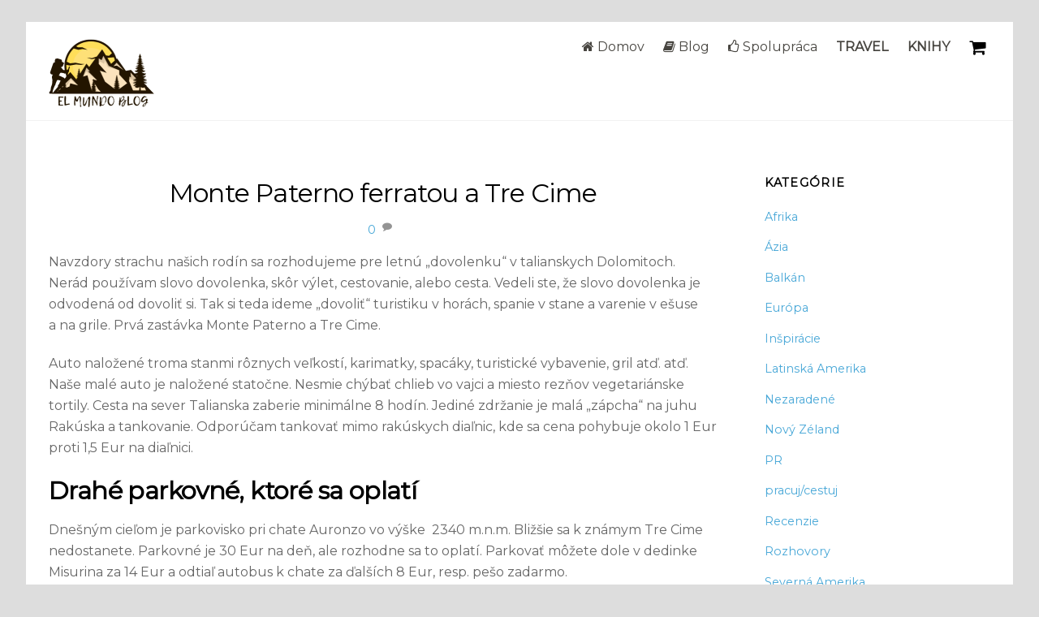

--- FILE ---
content_type: text/html; charset=UTF-8
request_url: https://elmundo.sk/tre_cime_a_monte_paterno/
body_size: 29064
content:
<!DOCTYPE html>
<html lang="sk-SK">
<head>
<meta charset="UTF-8" />
<!-- wp_head -->
<meta name='robots' content='index, follow, max-image-preview:large, max-snippet:-1, max-video-preview:-1' />
<!-- This site is optimized with the Yoast SEO plugin v19.8 - https://yoast.com/wordpress/plugins/seo/ -->
<title>Monte Paterno a Tre Cime -</title>
<meta name="description" content="Monte Paterno ferratou, s výhľadom na Tre Cime a dokonalým miestom pre stan. Počas výletu v Dolomitoch rozhodne nemôžete minúť." />
<link rel="canonical" href="https://elmundo.sk/tre_cime_a_monte_paterno/" />
<meta property="og:locale" content="sk_SK" />
<meta property="og:type" content="article" />
<meta property="og:title" content="Monte Paterno a Tre Cime -" />
<meta property="og:description" content="Monte Paterno ferratou, s výhľadom na Tre Cime a dokonalým miestom pre stan. Počas výletu v Dolomitoch rozhodne nemôžete minúť." />
<meta property="og:url" content="https://elmundo.sk/tre_cime_a_monte_paterno/" />
<meta property="article:publisher" content="https://www.facebook.com/ElMundoCestovatelskyBlog/?fref=ts" />
<meta property="article:published_time" content="2020-09-25T08:56:45+00:00" />
<meta property="article:modified_time" content="2020-09-25T09:01:39+00:00" />
<meta property="og:image" content="https://elmundo.sk/wp-content/uploads/2020/09/uvodna.jpg" />
<meta property="og:image:width" content="269" />
<meta property="og:image:height" content="202" />
<meta property="og:image:type" content="image/jpeg" />
<meta name="author" content="Marcel" />
<meta name="twitter:card" content="summary_large_image" />
<meta name="twitter:label1" content="Autor" />
<meta name="twitter:data1" content="Marcel" />
<meta name="twitter:label2" content="Predpokladaný čas čítania" />
<meta name="twitter:data2" content="3 minúty" />
<script type="application/ld+json" class="yoast-schema-graph">{"@context":"https://schema.org","@graph":[{"@type":"Article","@id":"https://elmundo.sk/tre_cime_a_monte_paterno/#article","isPartOf":{"@id":"https://elmundo.sk/tre_cime_a_monte_paterno/"},"author":{"name":"Marcel","@id":"https://elmundo.sk/#/schema/person/c3b4534ac1cbe9f0f12e11f57dc0c88e"},"headline":"Monte Paterno ferratou a Tre Cime","datePublished":"2020-09-25T08:56:45+00:00","dateModified":"2020-09-25T09:01:39+00:00","mainEntityOfPage":{"@id":"https://elmundo.sk/tre_cime_a_monte_paterno/"},"wordCount":668,"commentCount":0,"publisher":{"@id":"https://elmundo.sk/#organization"},"image":{"@id":"https://elmundo.sk/tre_cime_a_monte_paterno/#primaryimage"},"thumbnailUrl":"https://elmundo.sk/wp-content/uploads/2020/09/uvodna.jpg","keywords":["Dolomity"],"articleSection":["Európa"],"inLanguage":"sk-SK","potentialAction":[{"@type":"CommentAction","name":"Comment","target":["https://elmundo.sk/tre_cime_a_monte_paterno/#respond"]}]},{"@type":"WebPage","@id":"https://elmundo.sk/tre_cime_a_monte_paterno/","url":"https://elmundo.sk/tre_cime_a_monte_paterno/","name":"Monte Paterno a Tre Cime -","isPartOf":{"@id":"https://elmundo.sk/#website"},"primaryImageOfPage":{"@id":"https://elmundo.sk/tre_cime_a_monte_paterno/#primaryimage"},"image":{"@id":"https://elmundo.sk/tre_cime_a_monte_paterno/#primaryimage"},"thumbnailUrl":"https://elmundo.sk/wp-content/uploads/2020/09/uvodna.jpg","datePublished":"2020-09-25T08:56:45+00:00","dateModified":"2020-09-25T09:01:39+00:00","description":"Monte Paterno ferratou, s výhľadom na Tre Cime a dokonalým miestom pre stan. Počas výletu v Dolomitoch rozhodne nemôžete minúť.","breadcrumb":{"@id":"https://elmundo.sk/tre_cime_a_monte_paterno/#breadcrumb"},"inLanguage":"sk-SK","potentialAction":[{"@type":"ReadAction","target":["https://elmundo.sk/tre_cime_a_monte_paterno/"]}]},{"@type":"ImageObject","inLanguage":"sk-SK","@id":"https://elmundo.sk/tre_cime_a_monte_paterno/#primaryimage","url":"https://elmundo.sk/wp-content/uploads/2020/09/uvodna.jpg","contentUrl":"https://elmundo.sk/wp-content/uploads/2020/09/uvodna.jpg","width":269,"height":202},{"@type":"BreadcrumbList","@id":"https://elmundo.sk/tre_cime_a_monte_paterno/#breadcrumb","itemListElement":[{"@type":"ListItem","position":1,"name":"Home","item":"https://elmundo.sk/"},{"@type":"ListItem","position":2,"name":"Európa","item":"https://elmundo.sk/europa/"},{"@type":"ListItem","position":3,"name":"Monte Paterno ferratou a Tre Cime"}]},{"@type":"WebSite","@id":"https://elmundo.sk/#website","url":"https://elmundo.sk/","name":"","description":"","publisher":{"@id":"https://elmundo.sk/#organization"},"potentialAction":[{"@type":"SearchAction","target":{"@type":"EntryPoint","urlTemplate":"https://elmundo.sk/?s={search_term_string}"},"query-input":"required name=search_term_string"}],"inLanguage":"sk-SK"},{"@type":"Organization","@id":"https://elmundo.sk/#organization","name":"El Mundo","url":"https://elmundo.sk/","sameAs":["https://www.instagram.com/elmundo_travel_blog/","https://www.facebook.com/ElMundoCestovatelskyBlog/?fref=ts"],"logo":{"@type":"ImageObject","inLanguage":"sk-SK","@id":"https://elmundo.sk/#/schema/logo/image/","url":"https://elmundo.sk/wp-content/uploads/2017/06/logoelmundo1-1-1-1.jpg","contentUrl":"https://elmundo.sk/wp-content/uploads/2017/06/logoelmundo1-1-1-1.jpg","width":363,"height":96,"caption":"El Mundo"},"image":{"@id":"https://elmundo.sk/#/schema/logo/image/"}},{"@type":"Person","@id":"https://elmundo.sk/#/schema/person/c3b4534ac1cbe9f0f12e11f57dc0c88e","name":"Marcel","image":{"@type":"ImageObject","inLanguage":"sk-SK","@id":"https://elmundo.sk/#/schema/person/image/","url":"https://secure.gravatar.com/avatar/c48f87fae77f5b51e83101b624001914?s=96&d=mm&r=g","contentUrl":"https://secure.gravatar.com/avatar/c48f87fae77f5b51e83101b624001914?s=96&d=mm&r=g","caption":"Marcel"}}]}</script>
<!-- / Yoast SEO plugin. -->
<link rel='dns-prefetch' href='//secure.rating-widget.com' />
<link rel='dns-prefetch' href='//fonts.googleapis.com' />
<link rel="alternate" type="application/rss+xml" title="RSS kanál:  &raquo;" href="https://elmundo.sk/feed/" />
<link rel="alternate" type="application/rss+xml" title="RSS kanál komentárov webu  &raquo;" href="https://elmundo.sk/comments/feed/" />
<link rel="alternate" type="application/rss+xml" title="RSS kanál komentárov webu  &raquo; ku článku Monte Paterno ferratou a Tre Cime" href="https://elmundo.sk/tre_cime_a_monte_paterno/feed/" />
<!-- This site uses the Google Analytics by ExactMetrics plugin v8.7.4 - Using Analytics tracking - https://www.exactmetrics.com/ -->
<script src="//www.googletagmanager.com/gtag/js?id=G-4P3L4BDS3T"  data-cfasync="false" data-wpfc-render="false" type="text/javascript" async></script>
<script data-cfasync="false" data-wpfc-render="false" type="text/javascript">
var em_version = '8.7.4';
var em_track_user = true;
var em_no_track_reason = '';
var ExactMetricsDefaultLocations = {"page_location":"https:\/\/elmundo.sk\/tre_cime_a_monte_paterno\/"};
if ( typeof ExactMetricsPrivacyGuardFilter === 'function' ) {
var ExactMetricsLocations = (typeof ExactMetricsExcludeQuery === 'object') ? ExactMetricsPrivacyGuardFilter( ExactMetricsExcludeQuery ) : ExactMetricsPrivacyGuardFilter( ExactMetricsDefaultLocations );
} else {
var ExactMetricsLocations = (typeof ExactMetricsExcludeQuery === 'object') ? ExactMetricsExcludeQuery : ExactMetricsDefaultLocations;
}
var disableStrs = [
'ga-disable-G-4P3L4BDS3T',
];
/* Function to detect opted out users */
function __gtagTrackerIsOptedOut() {
for (var index = 0; index < disableStrs.length; index++) {
if (document.cookie.indexOf(disableStrs[index] + '=true') > -1) {
return true;
}
}
return false;
}
/* Disable tracking if the opt-out cookie exists. */
if (__gtagTrackerIsOptedOut()) {
for (var index = 0; index < disableStrs.length; index++) {
window[disableStrs[index]] = true;
}
}
/* Opt-out function */
function __gtagTrackerOptout() {
for (var index = 0; index < disableStrs.length; index++) {
document.cookie = disableStrs[index] + '=true; expires=Thu, 31 Dec 2099 23:59:59 UTC; path=/';
window[disableStrs[index]] = true;
}
}
if ('undefined' === typeof gaOptout) {
function gaOptout() {
__gtagTrackerOptout();
}
}
window.dataLayer = window.dataLayer || [];
window.ExactMetricsDualTracker = {
helpers: {},
trackers: {},
};
if (em_track_user) {
function __gtagDataLayer() {
dataLayer.push(arguments);
}
function __gtagTracker(type, name, parameters) {
if (!parameters) {
parameters = {};
}
if (parameters.send_to) {
__gtagDataLayer.apply(null, arguments);
return;
}
if (type === 'event') {
parameters.send_to = exactmetrics_frontend.v4_id;
var hookName = name;
if (typeof parameters['event_category'] !== 'undefined') {
hookName = parameters['event_category'] + ':' + name;
}
if (typeof ExactMetricsDualTracker.trackers[hookName] !== 'undefined') {
ExactMetricsDualTracker.trackers[hookName](parameters);
} else {
__gtagDataLayer('event', name, parameters);
}
} else {
__gtagDataLayer.apply(null, arguments);
}
}
__gtagTracker('js', new Date());
__gtagTracker('set', {
'developer_id.dNDMyYj': true,
});
if ( ExactMetricsLocations.page_location ) {
__gtagTracker('set', ExactMetricsLocations);
}
__gtagTracker('config', 'G-4P3L4BDS3T', {"forceSSL":"true"} );
window.gtag = __gtagTracker;										(function () {
/* https://developers.google.com/analytics/devguides/collection/analyticsjs/ */
/* ga and __gaTracker compatibility shim. */
var noopfn = function () {
return null;
};
var newtracker = function () {
return new Tracker();
};
var Tracker = function () {
return null;
};
var p = Tracker.prototype;
p.get = noopfn;
p.set = noopfn;
p.send = function () {
var args = Array.prototype.slice.call(arguments);
args.unshift('send');
__gaTracker.apply(null, args);
};
var __gaTracker = function () {
var len = arguments.length;
if (len === 0) {
return;
}
var f = arguments[len - 1];
if (typeof f !== 'object' || f === null || typeof f.hitCallback !== 'function') {
if ('send' === arguments[0]) {
var hitConverted, hitObject = false, action;
if ('event' === arguments[1]) {
if ('undefined' !== typeof arguments[3]) {
hitObject = {
'eventAction': arguments[3],
'eventCategory': arguments[2],
'eventLabel': arguments[4],
'value': arguments[5] ? arguments[5] : 1,
}
}
}
if ('pageview' === arguments[1]) {
if ('undefined' !== typeof arguments[2]) {
hitObject = {
'eventAction': 'page_view',
'page_path': arguments[2],
}
}
}
if (typeof arguments[2] === 'object') {
hitObject = arguments[2];
}
if (typeof arguments[5] === 'object') {
Object.assign(hitObject, arguments[5]);
}
if ('undefined' !== typeof arguments[1].hitType) {
hitObject = arguments[1];
if ('pageview' === hitObject.hitType) {
hitObject.eventAction = 'page_view';
}
}
if (hitObject) {
action = 'timing' === arguments[1].hitType ? 'timing_complete' : hitObject.eventAction;
hitConverted = mapArgs(hitObject);
__gtagTracker('event', action, hitConverted);
}
}
return;
}
function mapArgs(args) {
var arg, hit = {};
var gaMap = {
'eventCategory': 'event_category',
'eventAction': 'event_action',
'eventLabel': 'event_label',
'eventValue': 'event_value',
'nonInteraction': 'non_interaction',
'timingCategory': 'event_category',
'timingVar': 'name',
'timingValue': 'value',
'timingLabel': 'event_label',
'page': 'page_path',
'location': 'page_location',
'title': 'page_title',
'referrer' : 'page_referrer',
};
for (arg in args) {
if (!(!args.hasOwnProperty(arg) || !gaMap.hasOwnProperty(arg))) {
hit[gaMap[arg]] = args[arg];
} else {
hit[arg] = args[arg];
}
}
return hit;
}
try {
f.hitCallback();
} catch (ex) {
}
};
__gaTracker.create = newtracker;
__gaTracker.getByName = newtracker;
__gaTracker.getAll = function () {
return [];
};
__gaTracker.remove = noopfn;
__gaTracker.loaded = true;
window['__gaTracker'] = __gaTracker;
})();
} else {
console.log("");
(function () {
function __gtagTracker() {
return null;
}
window['__gtagTracker'] = __gtagTracker;
window['gtag'] = __gtagTracker;
})();
}
</script>
<!-- / Google Analytics by ExactMetrics -->
<script type="text/javascript">
/* <![CDATA[ */
window._wpemojiSettings = {"baseUrl":"https:\/\/s.w.org\/images\/core\/emoji\/15.0.3\/72x72\/","ext":".png","svgUrl":"https:\/\/s.w.org\/images\/core\/emoji\/15.0.3\/svg\/","svgExt":".svg","source":{"concatemoji":"https:\/\/elmundo.sk\/wp-includes\/js\/wp-emoji-release.min.js?ver=6.5.6"}};
/*! This file is auto-generated */
!function(i,n){var o,s,e;function c(e){try{var t={supportTests:e,timestamp:(new Date).valueOf()};sessionStorage.setItem(o,JSON.stringify(t))}catch(e){}}function p(e,t,n){e.clearRect(0,0,e.canvas.width,e.canvas.height),e.fillText(t,0,0);var t=new Uint32Array(e.getImageData(0,0,e.canvas.width,e.canvas.height).data),r=(e.clearRect(0,0,e.canvas.width,e.canvas.height),e.fillText(n,0,0),new Uint32Array(e.getImageData(0,0,e.canvas.width,e.canvas.height).data));return t.every(function(e,t){return e===r[t]})}function u(e,t,n){switch(t){case"flag":return n(e,"\ud83c\udff3\ufe0f\u200d\u26a7\ufe0f","\ud83c\udff3\ufe0f\u200b\u26a7\ufe0f")?!1:!n(e,"\ud83c\uddfa\ud83c\uddf3","\ud83c\uddfa\u200b\ud83c\uddf3")&&!n(e,"\ud83c\udff4\udb40\udc67\udb40\udc62\udb40\udc65\udb40\udc6e\udb40\udc67\udb40\udc7f","\ud83c\udff4\u200b\udb40\udc67\u200b\udb40\udc62\u200b\udb40\udc65\u200b\udb40\udc6e\u200b\udb40\udc67\u200b\udb40\udc7f");case"emoji":return!n(e,"\ud83d\udc26\u200d\u2b1b","\ud83d\udc26\u200b\u2b1b")}return!1}function f(e,t,n){var r="undefined"!=typeof WorkerGlobalScope&&self instanceof WorkerGlobalScope?new OffscreenCanvas(300,150):i.createElement("canvas"),a=r.getContext("2d",{willReadFrequently:!0}),o=(a.textBaseline="top",a.font="600 32px Arial",{});return e.forEach(function(e){o[e]=t(a,e,n)}),o}function t(e){var t=i.createElement("script");t.src=e,t.defer=!0,i.head.appendChild(t)}"undefined"!=typeof Promise&&(o="wpEmojiSettingsSupports",s=["flag","emoji"],n.supports={everything:!0,everythingExceptFlag:!0},e=new Promise(function(e){i.addEventListener("DOMContentLoaded",e,{once:!0})}),new Promise(function(t){var n=function(){try{var e=JSON.parse(sessionStorage.getItem(o));if("object"==typeof e&&"number"==typeof e.timestamp&&(new Date).valueOf()<e.timestamp+604800&&"object"==typeof e.supportTests)return e.supportTests}catch(e){}return null}();if(!n){if("undefined"!=typeof Worker&&"undefined"!=typeof OffscreenCanvas&&"undefined"!=typeof URL&&URL.createObjectURL&&"undefined"!=typeof Blob)try{var e="postMessage("+f.toString()+"("+[JSON.stringify(s),u.toString(),p.toString()].join(",")+"));",r=new Blob([e],{type:"text/javascript"}),a=new Worker(URL.createObjectURL(r),{name:"wpTestEmojiSupports"});return void(a.onmessage=function(e){c(n=e.data),a.terminate(),t(n)})}catch(e){}c(n=f(s,u,p))}t(n)}).then(function(e){for(var t in e)n.supports[t]=e[t],n.supports.everything=n.supports.everything&&n.supports[t],"flag"!==t&&(n.supports.everythingExceptFlag=n.supports.everythingExceptFlag&&n.supports[t]);n.supports.everythingExceptFlag=n.supports.everythingExceptFlag&&!n.supports.flag,n.DOMReady=!1,n.readyCallback=function(){n.DOMReady=!0}}).then(function(){return e}).then(function(){var e;n.supports.everything||(n.readyCallback(),(e=n.source||{}).concatemoji?t(e.concatemoji):e.wpemoji&&e.twemoji&&(t(e.twemoji),t(e.wpemoji)))}))}((window,document),window._wpemojiSettings);
/* ]]> */
</script>
<!-- <link rel='stylesheet' id='themify-common-css' href='https://elmundo.sk/wp-content/themes/themify-ultra/themify/css/themify.common.css?ver=6.5.6' type='text/css' media='all' /> -->
<link rel="stylesheet" type="text/css" href="//elmundo.sk/wp-content/cache/wpfc-minified/lwo5r0yx/2dwxn.css" media="all"/>
<meta name="themify-framework-css" content="themify-framework-css" id="themify-framework-css">
<meta name="builder-styles-css" content="builder-styles-css" id="builder-styles-css">
<style id='wp-emoji-styles-inline-css' type='text/css'>
img.wp-smiley, img.emoji {
display: inline !important;
border: none !important;
box-shadow: none !important;
height: 1em !important;
width: 1em !important;
margin: 0 0.07em !important;
vertical-align: -0.1em !important;
background: none !important;
padding: 0 !important;
}
</style>
<style id='wp-block-library-inline-css' type='text/css'>
:root{--wp-admin-theme-color:#007cba;--wp-admin-theme-color--rgb:0,124,186;--wp-admin-theme-color-darker-10:#006ba1;--wp-admin-theme-color-darker-10--rgb:0,107,161;--wp-admin-theme-color-darker-20:#005a87;--wp-admin-theme-color-darker-20--rgb:0,90,135;--wp-admin-border-width-focus:2px;--wp-block-synced-color:#7a00df;--wp-block-synced-color--rgb:122,0,223;--wp-bound-block-color:#9747ff}@media (min-resolution:192dpi){:root{--wp-admin-border-width-focus:1.5px}}.wp-element-button{cursor:pointer}:root{--wp--preset--font-size--normal:16px;--wp--preset--font-size--huge:42px}:root .has-very-light-gray-background-color{background-color:#eee}:root .has-very-dark-gray-background-color{background-color:#313131}:root .has-very-light-gray-color{color:#eee}:root .has-very-dark-gray-color{color:#313131}:root .has-vivid-green-cyan-to-vivid-cyan-blue-gradient-background{background:linear-gradient(135deg,#00d084,#0693e3)}:root .has-purple-crush-gradient-background{background:linear-gradient(135deg,#34e2e4,#4721fb 50%,#ab1dfe)}:root .has-hazy-dawn-gradient-background{background:linear-gradient(135deg,#faaca8,#dad0ec)}:root .has-subdued-olive-gradient-background{background:linear-gradient(135deg,#fafae1,#67a671)}:root .has-atomic-cream-gradient-background{background:linear-gradient(135deg,#fdd79a,#004a59)}:root .has-nightshade-gradient-background{background:linear-gradient(135deg,#330968,#31cdcf)}:root .has-midnight-gradient-background{background:linear-gradient(135deg,#020381,#2874fc)}.has-regular-font-size{font-size:1em}.has-larger-font-size{font-size:2.625em}.has-normal-font-size{font-size:var(--wp--preset--font-size--normal)}.has-huge-font-size{font-size:var(--wp--preset--font-size--huge)}.has-text-align-center{text-align:center}.has-text-align-left{text-align:left}.has-text-align-right{text-align:right}#end-resizable-editor-section{display:none}.aligncenter{clear:both}.items-justified-left{justify-content:flex-start}.items-justified-center{justify-content:center}.items-justified-right{justify-content:flex-end}.items-justified-space-between{justify-content:space-between}.screen-reader-text{border:0;clip:rect(1px,1px,1px,1px);-webkit-clip-path:inset(50%);clip-path:inset(50%);height:1px;margin:-1px;overflow:hidden;padding:0;position:absolute;width:1px;word-wrap:normal!important}.screen-reader-text:focus{background-color:#ddd;clip:auto!important;-webkit-clip-path:none;clip-path:none;color:#444;display:block;font-size:1em;height:auto;left:5px;line-height:normal;padding:15px 23px 14px;text-decoration:none;top:5px;width:auto;z-index:100000}html :where(.has-border-color){border-style:solid}html :where([style*=border-top-color]){border-top-style:solid}html :where([style*=border-right-color]){border-right-style:solid}html :where([style*=border-bottom-color]){border-bottom-style:solid}html :where([style*=border-left-color]){border-left-style:solid}html :where([style*=border-width]){border-style:solid}html :where([style*=border-top-width]){border-top-style:solid}html :where([style*=border-right-width]){border-right-style:solid}html :where([style*=border-bottom-width]){border-bottom-style:solid}html :where([style*=border-left-width]){border-left-style:solid}html :where(img[class*=wp-image-]){height:auto;max-width:100%}:where(figure){margin:0 0 1em}html :where(.is-position-sticky){--wp-admin--admin-bar--position-offset:var(--wp-admin--admin-bar--height,0px)}@media screen and (max-width:600px){html :where(.is-position-sticky){--wp-admin--admin-bar--position-offset:0px}}
</style>
<!-- <link rel='stylesheet' id='cr-frontend-css-css' href='https://elmundo.sk/wp-content/plugins/customer-reviews-woocommerce/css/frontend.css?ver=5.81.2' type='text/css' media='all' /> -->
<link rel="stylesheet" type="text/css" href="//elmundo.sk/wp-content/cache/wpfc-minified/8nbx74gf/dchbi.css" media="all"/>
<style id='classic-theme-styles-inline-css' type='text/css'>
/*! This file is auto-generated */
.wp-block-button__link{color:#fff;background-color:#32373c;border-radius:9999px;box-shadow:none;text-decoration:none;padding:calc(.667em + 2px) calc(1.333em + 2px);font-size:1.125em}.wp-block-file__button{background:#32373c;color:#fff;text-decoration:none}
</style>
<!-- <link rel='stylesheet' id='rw-site-rating-css' href='https://elmundo.sk/wp-content/plugins/rating-widget/resources/css/site-rating.css?ver=3.2.3' type='text/css' media='all' /> -->
<!-- <link rel='stylesheet' id='simple-photo-feed-css' href='https://elmundo.sk/wp-content/plugins/simple-photo-feed/public/css/simple-photo-feed-public.css?ver=240531-101916' type='text/css' media='all' /> -->
<!-- <link rel='stylesheet' id='woocommerce-layout-css' href='https://elmundo.sk/wp-content/plugins/woocommerce/assets/css/woocommerce-layout.css?ver=8.9.3' type='text/css' media='all' /> -->
<link rel="stylesheet" type="text/css" href="//elmundo.sk/wp-content/cache/wpfc-minified/2xzov66t/2dwxn.css" media="all"/>
<!-- <link rel='stylesheet' id='woocommerce-smallscreen-css' href='https://elmundo.sk/wp-content/plugins/woocommerce/assets/css/woocommerce-smallscreen.css?ver=8.9.3' type='text/css' media='only screen and (max-width: 768px)' /> -->
<link rel="stylesheet" type="text/css" href="//elmundo.sk/wp-content/cache/wpfc-minified/96kk1kl9/2dwxn.css" media="only screen and (max-width: 768px)"/>
<!-- <link rel='stylesheet' id='woocommerce-general-css' href='https://elmundo.sk/wp-content/plugins/woocommerce/assets/css/woocommerce.css?ver=8.9.3' type='text/css' media='all' /> -->
<link rel="stylesheet" type="text/css" href="//elmundo.sk/wp-content/cache/wpfc-minified/g1083ohi/2dwxn.css" media="all"/>
<style id='woocommerce-inline-inline-css' type='text/css'>
.woocommerce form .form-row .required { visibility: visible; }
</style>
<link rel='stylesheet' id='rw_toprated-css' href='https://secure.rating-widget.com/css/wordpress/toprated.css?ck=Y2025M08D20&#038;ver=3.2.3' type='text/css' media='all' />
<link rel='stylesheet' id='rw_recommendations-css' href='https://secure.rating-widget.com/css/widget/recommendations.css?ck=Y2025M08D20&#038;ver=3.2.3' type='text/css' media='all' />
<!-- <link rel='stylesheet' id='theme-style-css' href='https://elmundo.sk/wp-content/themes/themify-ultra/style.css?ver=2.2.9' type='text/css' media='all' /> -->
<!-- <link rel='stylesheet' id='themify-media-queries-css' href='https://elmundo.sk/wp-content/themes/themify-ultra/media-queries.css?ver=2.2.9' type='text/css' media='all' /> -->
<!-- <link rel='stylesheet' id='themify-woocommerce-css' href='https://elmundo.sk/wp-content/themes/themify-ultra/styles/woocommerce.css?ver=6.5.6' type='text/css' media='all' /> -->
<!-- <link rel='stylesheet' id='ultra-header-css' href='https://elmundo.sk/wp-content/themes/themify-ultra/styles/boxed-compact.css?ver=6.5.6' type='text/css' media='all' /> -->
<!-- <link rel='stylesheet' id='ultra-color-css' href='https://elmundo.sk/wp-content/themes/themify-ultra/styles/theme-color-blue.css?ver=6.5.6' type='text/css' media='all' /> -->
<!-- <link rel='stylesheet' id='themify-customize-css' href='https://elmundo.sk/wp-content/uploads/themify-customizer.css?ver=21.11.26.14.06.29' type='text/css' media='all' /> -->
<link rel="stylesheet" type="text/css" href="//elmundo.sk/wp-content/cache/wpfc-minified/o57toms/2dwxp.css" media="all"/>
<link rel='stylesheet' id='themify-google-fonts-css' href='https://fonts.googleapis.com/css?family=Open+Sans%3A400italic%2C600italic%2C700italic%2C400%2C300%2C600%2C700%7CMontserrat%7CMontserrat%7CMontserrat%7CMontserrat%3Anormal%2C100%7CMontserrat%7CMontserrat%7CMontserrat%3Anormal%2C100%7CMontserrat%7CMontserrat%7CMontserrat%7CMontserrat%7CMontserrat%7CMontserrat&#038;subset=latin&#038;ver=6.5.6' type='text/css' media='all' />
<style id='wp-block-button-inline-css' type='text/css'>
.wp-block-button__link{box-sizing:border-box;cursor:pointer;display:inline-block;text-align:center;word-break:break-word}.wp-block-button__link.aligncenter{text-align:center}.wp-block-button__link.alignright{text-align:right}:where(.wp-block-button__link){border-radius:9999px;box-shadow:none;padding:calc(.667em + 2px) calc(1.333em + 2px);text-decoration:none}.wp-block-button[style*=text-decoration] .wp-block-button__link{text-decoration:inherit}.wp-block-buttons>.wp-block-button.has-custom-width{max-width:none}.wp-block-buttons>.wp-block-button.has-custom-width .wp-block-button__link{width:100%}.wp-block-buttons>.wp-block-button.has-custom-font-size .wp-block-button__link{font-size:inherit}.wp-block-buttons>.wp-block-button.wp-block-button__width-25{width:calc(25% - var(--wp--style--block-gap, .5em)*.75)}.wp-block-buttons>.wp-block-button.wp-block-button__width-50{width:calc(50% - var(--wp--style--block-gap, .5em)*.5)}.wp-block-buttons>.wp-block-button.wp-block-button__width-75{width:calc(75% - var(--wp--style--block-gap, .5em)*.25)}.wp-block-buttons>.wp-block-button.wp-block-button__width-100{flex-basis:100%;width:100%}.wp-block-buttons.is-vertical>.wp-block-button.wp-block-button__width-25{width:25%}.wp-block-buttons.is-vertical>.wp-block-button.wp-block-button__width-50{width:50%}.wp-block-buttons.is-vertical>.wp-block-button.wp-block-button__width-75{width:75%}.wp-block-button.is-style-squared,.wp-block-button__link.wp-block-button.is-style-squared{border-radius:0}.wp-block-button.no-border-radius,.wp-block-button__link.no-border-radius{border-radius:0!important}.wp-block-button .wp-block-button__link:where(.is-style-outline),.wp-block-button:where(.is-style-outline)>.wp-block-button__link{border:2px solid;padding:.667em 1.333em}.wp-block-button .wp-block-button__link:where(.is-style-outline):not(.has-text-color),.wp-block-button:where(.is-style-outline)>.wp-block-button__link:not(.has-text-color){color:currentColor}.wp-block-button .wp-block-button__link:where(.is-style-outline):not(.has-background),.wp-block-button:where(.is-style-outline)>.wp-block-button__link:not(.has-background){background-color:initial;background-image:none}.wp-block-button .wp-block-button__link:where(.has-border-color){border-width:initial}.wp-block-button .wp-block-button__link:where([style*=border-top-color]){border-top-width:medium}.wp-block-button .wp-block-button__link:where([style*=border-right-color]){border-right-width:medium}.wp-block-button .wp-block-button__link:where([style*=border-bottom-color]){border-bottom-width:medium}.wp-block-button .wp-block-button__link:where([style*=border-left-color]){border-left-width:medium}.wp-block-button .wp-block-button__link:where([style*=border-style]){border-width:initial}.wp-block-button .wp-block-button__link:where([style*=border-top-style]){border-top-width:medium}.wp-block-button .wp-block-button__link:where([style*=border-right-style]){border-right-width:medium}.wp-block-button .wp-block-button__link:where([style*=border-bottom-style]){border-bottom-width:medium}.wp-block-button .wp-block-button__link:where([style*=border-left-style]){border-left-width:medium}
</style>
<style id='wp-block-search-inline-css' type='text/css'>
.wp-block-search__button{margin-left:10px;word-break:normal}.wp-block-search__button.has-icon{line-height:0}.wp-block-search__button svg{height:1.25em;min-height:24px;min-width:24px;width:1.25em;fill:currentColor;vertical-align:text-bottom}:where(.wp-block-search__button){border:1px solid #ccc;padding:6px 10px}.wp-block-search__inside-wrapper{display:flex;flex:auto;flex-wrap:nowrap;max-width:100%}.wp-block-search__label{width:100%}.wp-block-search__input{-webkit-appearance:initial;appearance:none;border:1px solid #949494;flex-grow:1;margin-left:0;margin-right:0;min-width:3rem;padding:8px;text-decoration:unset!important}.wp-block-search.wp-block-search__button-only .wp-block-search__button{flex-shrink:0;margin-left:0;max-width:100%}.wp-block-search.wp-block-search__button-only .wp-block-search__button[aria-expanded=true]{max-width:calc(100% - 100px)}.wp-block-search.wp-block-search__button-only .wp-block-search__inside-wrapper{min-width:0!important;transition-property:width}.wp-block-search.wp-block-search__button-only .wp-block-search__input{flex-basis:100%;transition-duration:.3s}.wp-block-search.wp-block-search__button-only.wp-block-search__searchfield-hidden,.wp-block-search.wp-block-search__button-only.wp-block-search__searchfield-hidden .wp-block-search__inside-wrapper{overflow:hidden}.wp-block-search.wp-block-search__button-only.wp-block-search__searchfield-hidden .wp-block-search__input{border-left-width:0!important;border-right-width:0!important;flex-basis:0;flex-grow:0;margin:0;min-width:0!important;padding-left:0!important;padding-right:0!important;width:0!important}:where(.wp-block-search__button-inside .wp-block-search__inside-wrapper){border:1px solid #949494;box-sizing:border-box;padding:4px}:where(.wp-block-search__button-inside .wp-block-search__inside-wrapper) .wp-block-search__input{border:none;border-radius:0;padding:0 4px}:where(.wp-block-search__button-inside .wp-block-search__inside-wrapper) .wp-block-search__input:focus{outline:none}:where(.wp-block-search__button-inside .wp-block-search__inside-wrapper) :where(.wp-block-search__button){padding:4px 8px}.wp-block-search.aligncenter .wp-block-search__inside-wrapper{margin:auto}.wp-block[data-align=right] .wp-block-search.wp-block-search__button-only .wp-block-search__inside-wrapper{float:right}
</style>
<!-- <link rel='stylesheet' id='site-reviews-css' href='https://elmundo.sk/wp-content/plugins/site-reviews/assets/styles/default.css?ver=7.2.13' type='text/css' media='all' /> -->
<link rel="stylesheet" type="text/css" href="//elmundo.sk/wp-content/cache/wpfc-minified/11wr97es/2dwxn.css" media="all"/>
<style id='site-reviews-inline-css' type='text/css'>
:root{--glsr-star-empty:url(https://elmundo.sk/wp-content/plugins/site-reviews/assets/images/stars/default/star-empty.svg);--glsr-star-error:url(https://elmundo.sk/wp-content/plugins/site-reviews/assets/images/stars/default/star-error.svg);--glsr-star-full:url(https://elmundo.sk/wp-content/plugins/site-reviews/assets/images/stars/default/star-full.svg);--glsr-star-half:url(https://elmundo.sk/wp-content/plugins/site-reviews/assets/images/stars/default/star-half.svg)}
</style>
<link rel="https://api.w.org/" href="https://elmundo.sk/wp-json/" /><link rel="alternate" type="application/json" href="https://elmundo.sk/wp-json/wp/v2/posts/4057" /><link rel="EditURI" type="application/rsd+xml" title="RSD" href="https://elmundo.sk/xmlrpc.php?rsd" />
<link rel='shortlink' href='https://elmundo.sk/?p=4057' />
<link rel="alternate" type="application/json+oembed" href="https://elmundo.sk/wp-json/oembed/1.0/embed?url=https%3A%2F%2Felmundo.sk%2Ftre_cime_a_monte_paterno%2F" />
<link rel="alternate" type="text/xml+oembed" href="https://elmundo.sk/wp-json/oembed/1.0/embed?url=https%3A%2F%2Felmundo.sk%2Ftre_cime_a_monte_paterno%2F&#038;format=xml" />
<link rel="preconnect" href="https://fonts.googleapis.com">
<link rel="preconnect" href="https://fonts.gstatic.com">
<link href='https://fonts.googleapis.com/css2?display=swap&family=Lato' rel='stylesheet'>
<!-- GA Google Analytics @ https://m0n.co/ga -->
<script>
(function(i,s,o,g,r,a,m){i['GoogleAnalyticsObject']=r;i[r]=i[r]||function(){
(i[r].q=i[r].q||[]).push(arguments)},i[r].l=1*new Date();a=s.createElement(o),
m=s.getElementsByTagName(o)[0];a.async=1;a.src=g;m.parentNode.insertBefore(a,m)
})(window,document,'script','https://www.google-analytics.com/analytics.js','ga');
ga('create', 'UA-46878357-1', 'auto');
ga('require', 'displayfeatures');
ga('require', 'linkid');
ga('set', 'anonymizeIp', true);
ga('set', 'forceSSL', true);
ga('send', 'pageview');
</script>
<script>
( function() {
window.onpageshow = function( event ) {
// Defined window.wpforms means that a form exists on a page.
// If so and back/forward button has been clicked,
// force reload a page to prevent the submit button state stuck.
if ( typeof window.wpforms !== 'undefined' && event.persisted ) {
window.location.reload();
}
};
}() );
</script>
<link href="https://www.elmundo.sk/wp-content/uploads/2016/05/logoelmundo.png" rel="shortcut icon" /> 
<script type="text/javascript">
var tf_mobile_menu_trigger_point = 900;
</script>
<meta name="viewport" content="width=device-width, initial-scale=1">
<style>
@-webkit-keyframes themifyAnimatedBG {
0% { background-color: #f0f0f0; }
}
@keyframes themifyAnimatedBG {
0% { background-color: #f0f0f0; }
}
.themify_builder_row.animated-bg,#footerwrap {
-webkit-animation: themifyAnimatedBG 3000ms infinite alternate;
animation: themifyAnimatedBG 3000ms infinite alternate;
}
</style>
<noscript><style>.woocommerce-product-gallery{ opacity: 1 !important; }</style></noscript>
<style id="egf-frontend-styles" type="text/css">
h1 {font-family: 'Lato', sans-serif;font-size: 10px;font-style: normal;font-weight: 400;} p {} h2 {} h3 {} h4 {} h5 {} h6 {} 	</style>
<style id="wpforms-css-vars-root">
:root {
--wpforms-field-border-radius: 3px;
--wpforms-field-border-style: solid;
--wpforms-field-border-size: 1px;
--wpforms-field-background-color: #ffffff;
--wpforms-field-border-color: rgba( 0, 0, 0, 0.25 );
--wpforms-field-border-color-spare: rgba( 0, 0, 0, 0.25 );
--wpforms-field-text-color: rgba( 0, 0, 0, 0.7 );
--wpforms-field-menu-color: #ffffff;
--wpforms-label-color: rgba( 0, 0, 0, 0.85 );
--wpforms-label-sublabel-color: rgba( 0, 0, 0, 0.55 );
--wpforms-label-error-color: #d63637;
--wpforms-button-border-radius: 3px;
--wpforms-button-border-style: none;
--wpforms-button-border-size: 1px;
--wpforms-button-background-color: #066aab;
--wpforms-button-border-color: #066aab;
--wpforms-button-text-color: #ffffff;
--wpforms-page-break-color: #066aab;
--wpforms-background-image: none;
--wpforms-background-position: center center;
--wpforms-background-repeat: no-repeat;
--wpforms-background-size: cover;
--wpforms-background-width: 100px;
--wpforms-background-height: 100px;
--wpforms-background-color: rgba( 0, 0, 0, 0 );
--wpforms-background-url: none;
--wpforms-container-padding: 0px;
--wpforms-container-border-style: none;
--wpforms-container-border-width: 1px;
--wpforms-container-border-color: #000000;
--wpforms-container-border-radius: 3px;
--wpforms-field-size-input-height: 43px;
--wpforms-field-size-input-spacing: 15px;
--wpforms-field-size-font-size: 16px;
--wpforms-field-size-line-height: 19px;
--wpforms-field-size-padding-h: 14px;
--wpforms-field-size-checkbox-size: 16px;
--wpforms-field-size-sublabel-spacing: 5px;
--wpforms-field-size-icon-size: 1;
--wpforms-label-size-font-size: 16px;
--wpforms-label-size-line-height: 19px;
--wpforms-label-size-sublabel-font-size: 14px;
--wpforms-label-size-sublabel-line-height: 17px;
--wpforms-button-size-font-size: 17px;
--wpforms-button-size-height: 41px;
--wpforms-button-size-padding-h: 15px;
--wpforms-button-size-margin-top: 10px;
--wpforms-container-shadow-size-box-shadow: none;
}
</style>
</head>
<body data-rsssl=1 class="post-template-default single single-post postid-4057 single-format-standard theme-themify-ultra woocommerce-no-js themify-fw-4-2-6 themify-ultra-2-2-9 skin-default not-ie default_width sidebar1 no-home no-touch slide-cart builder-parallax-scrolling-active ready-view boxed-compact no-fixed-header footer-horizontal-left theme-color-blue  rss-off search-off single-classic-layout tile_enable filter-hover-none filter-featured-only masonry-enabled">
<script type="text/javascript">
function themifyMobileMenuTrigger(e) {
if( document.body.clientWidth > 0 && document.body.clientWidth <= tf_mobile_menu_trigger_point ) {
document.body.classList.add( 'mobile_menu_active' );
} else {
document.body.classList.remove( 'mobile_menu_active' );
}
}
themifyMobileMenuTrigger();
document.addEventListener( 'DOMContentLoaded', function () {
jQuery( window ).on('tfsmartresize.tf_mobile_menu', themifyMobileMenuTrigger );
}, false );
</script>
<div id="pagewrap" class="hfeed site">
<div id="headerwrap"   >
<div class="header-icons">
<a id="menu-icon" href="#mobile-menu"><span class="menu-icon-inner"></span></a>
</div>
<header id="header" class="pagewidth clearfix" itemscope="itemscope" itemtype="https://schema.org/WPHeader">
<div class="header-bar">
<div id="site-logo"><a href="https://elmundo.sk" title=""><img src="https://elmundo.sk/wp-content/uploads/2021/11/logo-male.png" alt="" title="" /></a></div>					
</div>
<!-- /.header-bar -->
<div id="mobile-menu" class="sidemenu sidemenu-off">
<div class="navbar-wrapper clearfix">
<div class="social-widget">
</div>
<!-- /.social-widget -->
<nav id="main-nav-wrap" itemscope="itemscope" itemtype="https://schema.org/SiteNavigationElement">
<ul id="main-nav" class="main-nav menu-name-menu-nav"><li id='menu-item-679' class="menu-item menu-item-type-post_type menu-item-object-page menu-item-home" ><a  href="https://elmundo.sk/"><i class="fa fa-home"></i> Domov</a> </li>
<li id='menu-item-334' class="menu-item menu-item-type-post_type menu-item-object-page menu-item-has-children has-sub-menu has-sub-menu" ><a  href="https://elmundo.sk/cestovanie/"><i class="fa fa-book"></i> Blog</a> 
<ul class="sub-menu">
<li id='menu-item-331' class="menu-item menu-item-type-post_type menu-item-object-page" ><a  href="https://elmundo.sk/rozhovory-s-cestovatelmi/"><i class="fa fa-comment-o"></i> Rozhovory</a> </li>
<li id='menu-item-325' class="menu-item menu-item-type-post_type menu-item-object-page" ><a  href="https://elmundo.sk/cestovatelske-inspiracie/"><i class="fa fa-road"></i> Inšpirácie</a> </li>
<li id='menu-item-328' class="menu-item menu-item-type-post_type menu-item-object-page" ><a  href="https://elmundo.sk/zarabanie-a-cestovanie/"><i class="fa fa-plane"></i> Pracuj/Cestuj</a> </li>
</ul>
</li>
<li id='menu-item-338' class="menu-item menu-item-type-post_type menu-item-object-page menu-item-has-children has-sub-menu has-sub-menu" ><a  href="https://elmundo.sk/spolupraca/"><i class="fa fa-thumbs-o-up"></i> Spolupráca</a> 
<ul class="sub-menu">
<li id='menu-item-374' class="menu-item menu-item-type-post_type menu-item-object-page" ><a  href="https://elmundo.sk/pr-clanky/"><i class="https://www.elmundo.sk/wp-content/plugins/wptouch/resources/icons/elegant/Paper.png"></i> PR články</a> </li>
<li id='menu-item-2828' class="menu-item menu-item-type-post_type menu-item-object-page" ><a  href="https://elmundo.sk/recenzie/">Recenzie</a> </li>
<li id='menu-item-1894' class="menu-item menu-item-type-post_type menu-item-object-page" ><a  href="https://elmundo.sk/cestovatelske-poradenstvo/"><i class="fa fa-star"></i> Poradenstvo</a> </li>
</ul>
</li>
<li id='menu-item-5884' class="menu-item menu-item-type-post_type menu-item-object-page" ><a  href="https://elmundo.sk/vylety/"><b>TRAVEL</b></a> </li>
<li id='menu-item-4690' class="menu-item menu-item-type-post_type menu-item-object-product menu-item-has-children has-sub-menu has-sub-menu" ><a  href="https://elmundo.sk/produkt/kniha-90-dni-juzne/"><b>KNIHY</b></a> 
<ul class="sub-menu">
<li id='menu-item-5640' class="menu-item menu-item-type-post_type menu-item-object-product" ><a  href="https://elmundo.sk/produkt/11-ciest-do-neznama/"><B>11 CIEST DO NEZNÁMA</B></a> </li>
<li id='menu-item-5641' class="menu-item menu-item-type-post_type menu-item-object-product" ><a  href="https://elmundo.sk/produkt/kniha-90-dni-juzne/">90 DNÍ JUŽNE</a> </li>
<li id='menu-item-5643' class="menu-item menu-item-type-post_type menu-item-object-product" ><a  href="https://elmundo.sk/produkt/obe-knihy-za-lepsiu-cenu/">OBE KNIHY ZA LEPŠIU CENU</a> </li>
<li id='menu-item-5642' class="menu-item menu-item-type-post_type menu-item-object-product" ><a  href="https://elmundo.sk/produkt/e-kniha-11-dni-do-neznama/">E-kniha 11 CIEST DO NEZNÁMA</a> </li>
</ul>
</li>
</ul>									<!-- /#main-nav -->
<div class="cart-icon empty-cart">
<span class="check-cart"></span>
<div class="cart-wrap">
<a id="cart-icon" href="#slide-cart">
<i class="fa fa-shopping-cart"></i>
<span>
0													</span>
</a>
<!-- /.cart-wrap -->
</div>
</div>
</nav>
<!-- /#main-nav-wrap -->
</div>
<!-- /header-widgets -->
<a id="menu-icon-close" href="#"></a>
</div>
<!-- /#mobile-menu -->
<div id="slide-cart" class="sidemenu sidemenu-off">
<a id="cart-icon-close"></a>
<div id="shopdock-ultra">
Your cart is empty. Go to <a href="https://elmundo.sk/obchod/">Shop</a>.	
</div>
<!-- /#shopdock -->
</div>
</header>
<!-- /#header -->
</div>
<!-- /#headerwrap -->
<div id="body" class="clearfix">
<div class="single_posts_wrapper " style="position: relative"   data-title="Monte Paterno ferratou a Tre Cime" data-url="https://elmundo.sk/tre_cime_a_monte_paterno/">
<div id="layout" class="pagewidth clearfix">
<!-- content -->
<div id="content" class="list-post">
<article id="post-4057" class="post clearfix post-4057 type-post status-publish format-standard hentry category-europa tag-dolomity has-post-title no-post-date no-post-category no-post-tag has-post-comment no-post-author   cat-52">
<a href="https://elmundo.sk/tre_cime_a_monte_paterno/" data-post-permalink="yes" style="display: none;"></a>
<div class="post-content">
<div class="post-content-inner">
<h1 class="post-title entry-title"><a href="https://elmundo.sk/tre_cime_a_monte_paterno/">Monte Paterno ferratou a Tre Cime</a> </h1>			
<p class="post-meta entry-meta">
<span class="post-comment"><a href="https://elmundo.sk/tre_cime_a_monte_paterno/#respond">0</a></span>
</p>
<!-- /post-meta -->
<div class="entry-content">
<p>Navzdory strachu našich rodín sa rozhodujeme pre letnú „dovolenku“ v talianskych Dolomitoch. Nerád používam slovo dovolenka, skôr výlet, cestovanie, alebo cesta. Vedeli ste, že slovo dovolenka je odvodená od dovoliť si. Tak si teda ideme „dovoliť“ turistiku v horách, spanie v stane a varenie v ešuse a na grile. Prvá zastávka Monte Paterno a Tre Cime.</p>
<p>Auto naložené troma
stanmi rôznych veľkostí, karimatky, spacáky, turistické vybavenie, gril atď. atď.
Naše malé auto je naložené statočne. Nesmie chýbať chlieb vo vajci a&nbsp;miesto
rezňov vegetariánske tortily. Cesta na sever Talianska zaberie minimálne 8
hodín. Jediné zdržanie je malá „zápcha“ na juhu Rakúska a&nbsp;tankovanie.
Odporúčam tankovať mimo rakúskych diaľnic, kde sa cena pohybuje okolo 1 Eur
proti 1,5 Eur na diaľnici. </p>
<span id="more-4057"></span>
<h2 class="wp-block-heading">Drahé parkovné, ktoré sa oplatí</h2>
<p>Dnešným cieľom je parkovisko pri chate Auronzo vo výške  2340 m.n.m. Bližšie sa k známym Tre Cime nedostanete. Parkovné je 30 Eur na deň, ale rozhodne sa to oplatí. Parkovať môžete dole v dedinke Misurina za 14 Eur a odtiaľ autobus k chate za ďalších 8 Eur, resp. pešo zadarmo. </p>
<p>Hore k chate je to poriadne strmé, raj pre cyklistov a trápenie pre náš 1.5 liter benzín. Hodil by sa prevod jedna a pol. Po 20 minútach sme na parkovisku, nažhavený na prvú túru k chate Drei Zinnen s nádherným výhľadom na Tre Cime. Je to krátka túra dlhá približne hodinu.</p>
<figure class="wp-block-image size-large"><img fetchpriority="high" decoding="async" width="1440" height="809" src="https://elmundo.sk/wp-content/uploads/2020/09/drei-zinnen-huette.jpg" alt="" class="wp-image-4058" srcset="https://elmundo.sk/wp-content/uploads/2020/09/drei-zinnen-huette.jpg 1440w, https://elmundo.sk/wp-content/uploads/2020/09/drei-zinnen-huette-600x337.jpg 600w" sizes="(max-width: 1440px) 100vw, 1440px" /><figcaption>Ranný výhľad na chatu Drei Zinnen, Tre Cime vpravo a Monte Paterno vľavo.</figcaption></figure>
<figure class="wp-block-image size-large"><img decoding="async" width="800" height="533" src="https://elmundo.sk/wp-content/uploads/2020/09/img_1277.jpg" alt="" class="wp-image-4066" srcset="https://elmundo.sk/wp-content/uploads/2020/09/img_1277.jpg 800w, https://elmundo.sk/wp-content/uploads/2020/09/img_1277-600x400.jpg 600w" sizes="(max-width: 800px) 100vw, 800px" /><figcaption>chodníček vedúci ku Drei Zinnen</figcaption></figure>
<p>V&nbsp;batohu zbalený
najmenší stan, spacáky, karimatky a&nbsp;ferratové sety potrebné k&nbsp;zajtrajšiemu
výstupu na Monte Paterno. V&nbsp;Taliansku sa nedá praktizovať „wild camping“,
lenže okolo chaty už je naskladaných dobrých 10 stanov a&nbsp;tak neváhame ani
my. Po prvom pive Frost rozkladáme náš 1 kilový stan na lúke s&nbsp;dokonalým výhľadom.
</p>
<figure class="wp-block-image size-large"><img decoding="async" width="2016" height="1512" src="https://elmundo.sk/wp-content/uploads/2020/09/117885986_1833963003412846_154833383066798209_o.jpg" alt="" class="wp-image-4059" srcset="https://elmundo.sk/wp-content/uploads/2020/09/117885986_1833963003412846_154833383066798209_o.jpg 2016w, https://elmundo.sk/wp-content/uploads/2020/09/117885986_1833963003412846_154833383066798209_o-600x450.jpg 600w, https://elmundo.sk/wp-content/uploads/2020/09/117885986_1833963003412846_154833383066798209_o-1536x1152.jpg 1536w" sizes="(max-width: 2016px) 100vw, 2016px" /><figcaption>Tre Cime a náš malý stan. </figcaption></figure>
<figure class="wp-block-image size-large"><img loading="lazy" decoding="async" width="1684" height="1314" src="https://elmundo.sk/wp-content/uploads/2020/09/117823629_1833962776746202_3699912979308233485_o.jpg" alt="" class="wp-image-4060" srcset="https://elmundo.sk/wp-content/uploads/2020/09/117823629_1833962776746202_3699912979308233485_o.jpg 1684w, https://elmundo.sk/wp-content/uploads/2020/09/117823629_1833962776746202_3699912979308233485_o-600x468.jpg 600w, https://elmundo.sk/wp-content/uploads/2020/09/117823629_1833962776746202_3699912979308233485_o-1536x1199.jpg 1536w" sizes="(max-width: 1684px) 100vw, 1684px" /><figcaption>Ak nieto nevie, tak to za nami sú Tre Cime 🙂</figcaption></figure>
<h2 class="wp-block-heading">Prvá ferrata na Monte Paterno</h2>
<p>Na druhý deň ráno vyrážame na moju prvú ferratu Monte Paterno. Celý čas sme si mysleli, že je to hora za nami, taká malá jednoduchá. Ono je to však inak. Tá najväčšia ihla, ktorá vyzerá neleziteľne je Monte Paterno. Evka sa bez zaváhania rozbehla k nej a ja som ostal celkom prekvapený, že nemá ani pomyslenie na odpískanie výstupu už pod vrcholom. Ono zdola to vyzerá vždy ťažšie a tak do toho ideme na plný plyn.</p>
<figure class="wp-block-image size-large"><img loading="lazy" decoding="async" width="1494" height="1718" src="https://elmundo.sk/wp-content/uploads/2020/09/118083367_1833963150079498_4838389206951030063_o.jpg" alt="" class="wp-image-4061" srcset="https://elmundo.sk/wp-content/uploads/2020/09/118083367_1833963150079498_4838389206951030063_o.jpg 1494w, https://elmundo.sk/wp-content/uploads/2020/09/118083367_1833963150079498_4838389206951030063_o-600x690.jpg 600w, https://elmundo.sk/wp-content/uploads/2020/09/118083367_1833963150079498_4838389206951030063_o-1336x1536.jpg 1336w" sizes="(max-width: 1494px) 100vw, 1494px" /><figcaption>Rozvážnym krokom k Monte Paterno</figcaption></figure>
<p>Začiatok vedie cez
tunel, ktorou je hora prevŕtaná. Tadiaľto totiž viedla frontová línia a&nbsp;dnes
je to príjemná skratka. Zabudli sme čelovky, takže ako sedláci svietime
telefónom. Tunel končí a&nbsp;začína céčková ferrata na vrchol. Oboch nás to
hneď od začiatku baví. Výstup je rýchly, priamo na vrchol Monte Paterno vo
výške 2744 metrov. Z&nbsp;jeho vrcholu máme krásny výhľad na všetky tri veže
Tre Cime. </p>
<figure class="wp-block-image size-large"><img loading="lazy" decoding="async" width="1536" height="2048" src="https://elmundo.sk/wp-content/uploads/2020/09/118021793_1833962383412908_2133558953287067245_o.jpg" alt="" class="wp-image-4062" srcset="https://elmundo.sk/wp-content/uploads/2020/09/118021793_1833962383412908_2133558953287067245_o.jpg 1536w, https://elmundo.sk/wp-content/uploads/2020/09/118021793_1833962383412908_2133558953287067245_o-600x800.jpg 600w, https://elmundo.sk/wp-content/uploads/2020/09/118021793_1833962383412908_2133558953287067245_o-1152x1536.jpg 1152w" sizes="(max-width: 1536px) 100vw, 1536px" /><figcaption>Najskôr tunelom&#8230;.</figcaption></figure>
<figure class="wp-block-image size-large"><img loading="lazy" decoding="async" width="1536" height="2048" src="https://elmundo.sk/wp-content/uploads/2020/09/117931407_1833962386746241_2120638556588880734_o.jpg" alt="" class="wp-image-4063" srcset="https://elmundo.sk/wp-content/uploads/2020/09/117931407_1833962386746241_2120638556588880734_o.jpg 1536w, https://elmundo.sk/wp-content/uploads/2020/09/117931407_1833962386746241_2120638556588880734_o-600x800.jpg 600w, https://elmundo.sk/wp-content/uploads/2020/09/117931407_1833962386746241_2120638556588880734_o-1152x1536.jpg 1152w" sizes="(max-width: 1536px) 100vw, 1536px" /><figcaption>a potom ferratkou</figcaption></figure>
<figure class="wp-block-image size-large"><img loading="lazy" decoding="async" width="1536" height="2048" src="https://elmundo.sk/wp-content/uploads/2020/09/117893115_1833962393412907_593008690413107275_o.jpg" alt="" class="wp-image-4064" srcset="https://elmundo.sk/wp-content/uploads/2020/09/117893115_1833962393412907_593008690413107275_o.jpg 1536w, https://elmundo.sk/wp-content/uploads/2020/09/117893115_1833962393412907_593008690413107275_o-600x800.jpg 600w, https://elmundo.sk/wp-content/uploads/2020/09/117893115_1833962393412907_593008690413107275_o-1152x1536.jpg 1152w" sizes="(max-width: 1536px) 100vw, 1536px" /><figcaption>Na vrchole, trošku oddýchnuť od turistov pod nami.</figcaption></figure>
<figure class="wp-block-image size-large"><img loading="lazy" decoding="async" width="2048" height="1536" src="https://elmundo.sk/wp-content/uploads/2020/09/119137406_10219504001285106_956760555303260251_o.jpg" alt="" class="wp-image-4065" srcset="https://elmundo.sk/wp-content/uploads/2020/09/119137406_10219504001285106_956760555303260251_o.jpg 2048w, https://elmundo.sk/wp-content/uploads/2020/09/119137406_10219504001285106_956760555303260251_o-600x450.jpg 600w, https://elmundo.sk/wp-content/uploads/2020/09/119137406_10219504001285106_956760555303260251_o-1536x1152.jpg 1536w" sizes="(max-width: 2048px) 100vw, 2048px" /><figcaption>Tre Cime je ťažké minúť</figcaption></figure>
<p>Cesta dole vedie
inou trasou a&nbsp;jej koniec sa nachádza asi dva kilometre od chaty Drei
Zinnen, kde sme nechali oba batohy. Je slnečná sobota a&nbsp;turistami sa to
len hemží, veď toto miesto je v&nbsp;Dolomitoch najviac navštevované. </p>
<p>Späť na parkovisku sme tesne po obede a do kempu v Cortina d&#8217;Ampezzo je to približne hodina. Monte Paterno a Tre Cime nesmiete minúť. </p>
<figure class="wp-block-embed-instagram wp-block-embed is-type-rich is-provider-instagram"><div class="wp-block-embed__wrapper">
<div class="post-embed"><blockquote class="instagram-media" data-instgrm-captioned data-instgrm-permalink="https://www.instagram.com/p/CDyzSkPF0SG/?utm_source=ig_embed&amp;utm_campaign=loading" data-instgrm-version="12" style=" background:#FFF; border:0; border-radius:3px; box-shadow:0 0 1px 0 rgba(0,0,0,0.5),0 1px 10px 0 rgba(0,0,0,0.15); margin: 1px; max-width:658px; min-width:326px; padding:0; width:99.375%; width:-webkit-calc(100% - 2px); width:calc(100% - 2px);"><div style="padding:16px;"> <a href="https://www.instagram.com/p/CDyzSkPF0SG/?utm_source=ig_embed&amp;utm_campaign=loading" style=" background:#FFFFFF; line-height:0; padding:0 0; text-align:center; text-decoration:none; width:100%;" target="_blank"> <div style=" display: flex; flex-direction: row; align-items: center;"> <div style="background-color: #F4F4F4; border-radius: 50%; flex-grow: 0; height: 40px; margin-right: 14px; width: 40px;"></div> <div style="display: flex; flex-direction: column; flex-grow: 1; justify-content: center;"> <div style=" background-color: #F4F4F4; border-radius: 4px; flex-grow: 0; height: 14px; margin-bottom: 6px; width: 100px;"></div> <div style=" background-color: #F4F4F4; border-radius: 4px; flex-grow: 0; height: 14px; width: 60px;"></div></div></div><div style="padding: 19% 0;"></div> <div style="display:block; height:50px; margin:0 auto 12px; width:50px;"><svg width="50px" height="50px" viewBox="0 0 60 60" version="1.1" xmlns="https://www.w3.org/2000/svg" xmlns:xlink="https://www.w3.org/1999/xlink"><g stroke="none" stroke-width="1" fill="none" fill-rule="evenodd"><g transform="translate(-511.000000, -20.000000)" fill="#000000"><g><path d="M556.869,30.41 C554.814,30.41 553.148,32.076 553.148,34.131 C553.148,36.186 554.814,37.852 556.869,37.852 C558.924,37.852 560.59,36.186 560.59,34.131 C560.59,32.076 558.924,30.41 556.869,30.41 M541,60.657 C535.114,60.657 530.342,55.887 530.342,50 C530.342,44.114 535.114,39.342 541,39.342 C546.887,39.342 551.658,44.114 551.658,50 C551.658,55.887 546.887,60.657 541,60.657 M541,33.886 C532.1,33.886 524.886,41.1 524.886,50 C524.886,58.899 532.1,66.113 541,66.113 C549.9,66.113 557.115,58.899 557.115,50 C557.115,41.1 549.9,33.886 541,33.886 M565.378,62.101 C565.244,65.022 564.756,66.606 564.346,67.663 C563.803,69.06 563.154,70.057 562.106,71.106 C561.058,72.155 560.06,72.803 558.662,73.347 C557.607,73.757 556.021,74.244 553.102,74.378 C549.944,74.521 548.997,74.552 541,74.552 C533.003,74.552 532.056,74.521 528.898,74.378 C525.979,74.244 524.393,73.757 523.338,73.347 C521.94,72.803 520.942,72.155 519.894,71.106 C518.846,70.057 518.197,69.06 517.654,67.663 C517.244,66.606 516.755,65.022 516.623,62.101 C516.479,58.943 516.448,57.996 516.448,50 C516.448,42.003 516.479,41.056 516.623,37.899 C516.755,34.978 517.244,33.391 517.654,32.338 C518.197,30.938 518.846,29.942 519.894,28.894 C520.942,27.846 521.94,27.196 523.338,26.654 C524.393,26.244 525.979,25.756 528.898,25.623 C532.057,25.479 533.004,25.448 541,25.448 C548.997,25.448 549.943,25.479 553.102,25.623 C556.021,25.756 557.607,26.244 558.662,26.654 C560.06,27.196 561.058,27.846 562.106,28.894 C563.154,29.942 563.803,30.938 564.346,32.338 C564.756,33.391 565.244,34.978 565.378,37.899 C565.522,41.056 565.552,42.003 565.552,50 C565.552,57.996 565.522,58.943 565.378,62.101 M570.82,37.631 C570.674,34.438 570.167,32.258 569.425,30.349 C568.659,28.377 567.633,26.702 565.965,25.035 C564.297,23.368 562.623,22.342 560.652,21.575 C558.743,20.834 556.562,20.326 553.369,20.18 C550.169,20.033 549.148,20 541,20 C532.853,20 531.831,20.033 528.631,20.18 C525.438,20.326 523.257,20.834 521.349,21.575 C519.376,22.342 517.703,23.368 516.035,25.035 C514.368,26.702 513.342,28.377 512.574,30.349 C511.834,32.258 511.326,34.438 511.181,37.631 C511.035,40.831 511,41.851 511,50 C511,58.147 511.035,59.17 511.181,62.369 C511.326,65.562 511.834,67.743 512.574,69.651 C513.342,71.625 514.368,73.296 516.035,74.965 C517.703,76.634 519.376,77.658 521.349,78.425 C523.257,79.167 525.438,79.673 528.631,79.82 C531.831,79.965 532.853,80.001 541,80.001 C549.148,80.001 550.169,79.965 553.369,79.82 C556.562,79.673 558.743,79.167 560.652,78.425 C562.623,77.658 564.297,76.634 565.965,74.965 C567.633,73.296 568.659,71.625 569.425,69.651 C570.167,67.743 570.674,65.562 570.82,62.369 C570.966,59.17 571,58.147 571,50 C571,41.851 570.966,40.831 570.82,37.631"></path></g></g></g></svg></div><div style="padding-top: 8px;"> <div style=" color:#3897f0; font-family:Arial,sans-serif; font-size:14px; font-style:normal; font-weight:550; line-height:18px;"> View this post on Instagram</div></div><div style="padding: 12.5% 0;"></div> <div style="display: flex; flex-direction: row; margin-bottom: 14px; align-items: center;"><div> <div style="background-color: #F4F4F4; border-radius: 50%; height: 12.5px; width: 12.5px; transform: translateX(0px) translateY(7px);"></div> <div style="background-color: #F4F4F4; height: 12.5px; transform: rotate(-45deg) translateX(3px) translateY(1px); width: 12.5px; flex-grow: 0; margin-right: 14px; margin-left: 2px;"></div> <div style="background-color: #F4F4F4; border-radius: 50%; height: 12.5px; width: 12.5px; transform: translateX(9px) translateY(-18px);"></div></div><div style="margin-left: 8px;"> <div style=" background-color: #F4F4F4; border-radius: 50%; flex-grow: 0; height: 20px; width: 20px;"></div> <div style=" width: 0; height: 0; border-top: 2px solid transparent; border-left: 6px solid #f4f4f4; border-bottom: 2px solid transparent; transform: translateX(16px) translateY(-4px) rotate(30deg)"></div></div><div style="margin-left: auto;"> <div style=" width: 0px; border-top: 8px solid #F4F4F4; border-right: 8px solid transparent; transform: translateY(16px);"></div> <div style=" background-color: #F4F4F4; flex-grow: 0; height: 12px; width: 16px; transform: translateY(-4px);"></div> <div style=" width: 0; height: 0; border-top: 8px solid #F4F4F4; border-left: 8px solid transparent; transform: translateY(-4px) translateX(8px);"></div></div></div></a> <p style=" margin:8px 0 0 0; padding:0 4px;"> <a href="https://www.instagram.com/p/CDyzSkPF0SG/?utm_source=ig_embed&amp;utm_campaign=loading" style=" color:#000; font-family:Arial,sans-serif; font-size:14px; font-style:normal; font-weight:normal; line-height:17px; text-decoration:none; word-wrap:break-word;" target="_blank">How to enjoy Tre Cime without thousands of tourists? ▶️ park your car late afternoon on upper parking next #refugioauronzo. It costs 30 EUR but it definitely worth it. You save a lot of energy and time. ▶️walk around hour to #dreizinnenhütte, have a beer and built your tent facing Tre Cime. You will thanks me next morning 🤘 ▶️wake up at 6 am, stretch yourself and get ready for #montepaterno via ferrata. The path leads through tunnels and then all way up via B/C ferrata. Amazing 360 view guaranteed 🏔 #elmundotravelblog #trecime #dolomiti #dolomits #viaferrata #huskycz #hiking #holiday #summer #italy #firstferrata #tent #view #outdoor #simplicity #perfecthike #trekking #pocasievyslo #turistika #taliansko #bojovniciprotikorone #huskysawaj #vacation #instatravel #misurina #camping</a></p> <p style=" color:#c9c8cd; font-family:Arial,sans-serif; font-size:14px; line-height:17px; margin-bottom:0; margin-top:8px; overflow:hidden; padding:8px 0 7px; text-align:center; text-overflow:ellipsis; white-space:nowrap;">A post shared by <a href="https://www.instagram.com/elmundo_travel_blog/?utm_source=ig_embed&amp;utm_campaign=loading" style=" color:#c9c8cd; font-family:Arial,sans-serif; font-size:14px; font-style:normal; font-weight:normal; line-height:17px;" target="_blank"> Marcel</a> (@elmundo_travel_blog) on <time style=" font-family:Arial,sans-serif; font-size:14px; line-height:17px;" datetime="2020-08-12T15:09:51+00:00">Aug 12, 2020 at 8:09am PDT</time></p></div></blockquote><script async src="//www.instagram.com/embed.js"></script></div>
</div></figure>
<table class="rw-rating-table rw-ltr rw-center rw-no-labels"><tr><td><nobr>&nbsp;</nobr></td><td><div class="rw-center"><div class="rw-ui-container rw-class-blog-post rw-urid-40580" data-img="https://elmundo.sk/wp-content/uploads/2020/09/uvodna.jpg"></div></div></td></tr></table><div id="themify_builder_content-4057" data-postid="4057" class="themify_builder_content themify_builder_content-4057 themify_builder">
</div>
<!-- /themify_builder_content -->
</div><!-- /.entry-content -->
</div>
<!-- /.post-content-inner -->
</div>
<!-- /.post-content -->
</article>
<!-- /.post -->
<div class="clearfix author-box">
<p class="author-avatar">
<img alt='' src='https://secure.gravatar.com/avatar/c48f87fae77f5b51e83101b624001914?s=96&#038;d=mm&#038;r=g' srcset='https://secure.gravatar.com/avatar/c48f87fae77f5b51e83101b624001914?s=192&#038;d=mm&#038;r=g 2x' itemprop='image' class='avatar avatar-96 photo' height='96' width='96' loading='lazy' decoding='async'/>		</p>
<div class="author-bio">
<h4 class="author-name">
<span>
MARCEL Fronko									</span>
</h4>
</div><!-- / author-bio -->
</div><!-- / author-box -->		
<div class="post-nav clearfix">
<span class="prev"><a href="https://elmundo.sk/vystup_na_ladovec_schwarzenstein/" rel="prev"><span class="arrow"></span> Výstup na ľadovec Schwarzenstein a zosuvy pôdy</a></span>			<span class="next"><a href="https://elmundo.sk/dolomity-ferrata-na-nuvolau-a-averau/" rel="next"><span class="arrow"></span> Dolomity &#8211; ferrata na Nuvolau a Averau</a></span>		</div>
<!-- /.post-nav -->
<div class="related-posts">
<h4 class="related-title">Related Posts</h4>
<article class="post type-post clearfix">
<figure class="post-image clearfix">
<a href="https://elmundo.sk/malta-na-tri-dni-oplati-sa/"><img loading="lazy" decoding="async" src="https://elmundo.sk/wp-content/uploads/2025/04/shutterstock_694414132-2-394x330.jpg" width="394" height="330" class=" wp-post-image wp-image-5976" alt="shutterstock_694414132" /></a>
</figure>
<div class="post-content">
<p class="post-meta">
<span class="post-category"><a href="https://elmundo.sk/europa/" rel="tag" class="term-europa">Európa</a></span>						</p>
<h4 class="post-title">
<a href="https://elmundo.sk/malta-na-tri-dni-oplati-sa/" title="Malta na tri dni, oplatí sa?">
Malta na tri dni, oplatí sa?							</a>
</h4>
</div>
<!-- /.post-content -->
</article>
<article class="post type-post clearfix">
<figure class="post-image clearfix">
<a href="https://elmundo.sk/dovolenka_v_bulharsku/"><img loading="lazy" decoding="async" src="https://elmundo.sk/wp-content/uploads/2025/04/IMG_0587-1-scaled-394x330.jpeg" width="394" height="330" class=" wp-post-image wp-image-5939" alt="IMG_0587-1" /></a>
</figure>
<div class="post-content">
<p class="post-meta">
<span class="post-category"><a href="https://elmundo.sk/europa/" rel="tag" class="term-europa">Európa</a></span>						</p>
<h4 class="post-title">
<a href="https://elmundo.sk/dovolenka_v_bulharsku/" title="Dovolenka v Bulharsku">
Dovolenka v Bulharsku							</a>
</h4>
</div>
<!-- /.post-content -->
</article>
<article class="post type-post clearfix">
<figure class="post-image clearfix">
<a href="https://elmundo.sk/arctic-circle-trail-gronsko/"><img loading="lazy" decoding="async" src="https://elmundo.sk/wp-content/uploads/2024/11/gronsko-394x330.jpg" width="394" height="330" class=" wp-post-image wp-image-5777" alt="gronsko" /></a>
</figure>
<div class="post-content">
<p class="post-meta">
<span class="post-category"><a href="https://elmundo.sk/europa/" rel="tag" class="term-europa">Európa</a></span>						</p>
<h4 class="post-title">
<a href="https://elmundo.sk/arctic-circle-trail-gronsko/" title="Arctic Circle Trail, Grónsko">
Arctic Circle Trail, Grónsko							</a>
</h4>
</div>
<!-- /.post-content -->
</article>
</div>
<!-- /.related-posts -->
<div id="comments" class="commentwrap">
<div id="respond" class="comment-respond">
<h3 id="reply-title" class="comment-reply-title">Pridaj komentár <small><a rel="nofollow" id="cancel-comment-reply-link" href="/tre_cime_a_monte_paterno/#respond" style="display:none;">Zrušiť odpoveď</a></small></h3><form action="https://elmundo.sk/wp-comments-post.php" method="post" id="commentform" class="comment-form" novalidate><p class="comment-notes"><span id="email-notes">Vaša e-mailová adresa nebude zverejnená.</span> <span class="required-field-message">Vyžadované polia sú označené <span class="required">*</span></span></p><p class="comment-form-comment"><label for="comment">Komentár <span class="required">*</span></label> <textarea id="comment" name="comment" cols="45" rows="8" maxlength="65525" required></textarea></p><p class="comment-form-author"><label for="author">Meno <span class="required">*</span></label> <input id="author" name="author" type="text" value="" size="30" maxlength="245" autocomplete="name" required /></p>
<p class="comment-form-email"><label for="email">E-mail <span class="required">*</span></label> <input id="email" name="email" type="email" value="" size="30" maxlength="100" aria-describedby="email-notes" autocomplete="email" required /></p>
<p class="comment-form-url"><label for="url">Adresa webu</label> <input id="url" name="url" type="url" value="" size="30" maxlength="200" autocomplete="url" /></p>
<p class="comment-form-cookies-consent"><input id="wp-comment-cookies-consent" name="wp-comment-cookies-consent" type="checkbox" value="yes" /> <label for="wp-comment-cookies-consent">Uložiť moje meno, e-mail a webovú stránku v tomto prehliadači pre moje budúce komentáre.</label></p>
<p class="form-submit"><input name="submit" type="submit" id="submit" class="submit" value="Pridať komentár" /> <input type='hidden' name='comment_post_ID' value='4057' id='comment_post_ID' />
<input type='hidden' name='comment_parent' id='comment_parent' value='0' />
</p></form>	</div><!-- #respond -->
</div>
<!-- /.commentwrap -->
</div>
<!-- /content -->
<aside id="sidebar" itemscope="itemscope" itemtype="https://schema.org/WPSidebar">
<b class="rw-ui-recommendations" data-id="95"></b>
<script type="text/javascript">
var _rwq = _rwq || [];
_rwq.push(['_setRecommendations', {"id":95,"title":{"label":"Najlep\u0161ie hodnoten\u00e9","show":true,"before":"<h4 class=\"widgettitle\">","after":"<\/h4>"},"options":{"align":"vertical","direction":"ltr","html":{"before":"<div id=\"ratingwidgetplugin_topratedwidget-3\" class=\"widget rw_top_rated\">","after":"<\/div>"}},"site":{"id":"309417","domain":"elmundo.sk","type":"WordPress"},"itemGroups":[{"type":"posts","title":null,"showTitle":false,"style":"compact_thumbs","options":{"title":{"maxLen":30},"thumb":{"width":50,"height":40}},"items":[{"site":{"id":"309417","domain":"elmundo.sk"},"page":{"externalID":1194,"url":"https:\/\/elmundo.sk\/10-veci-ktore-cestovatelom-vrtaju-v-hlave\/","title":"10 vec\u00ed, ktor\u00e9 n\u00e1m v\u0155taj\u00fa v hl...","img":"https:\/\/secure.rating-widget.com\/apps\/thumb\/?src=https%3A%2F%2Felmundo.sk%2Fwp-content%2Fuploads%2F2016%2F10%2Fzapad-slnka-kostarika.jpg&w=50&h=40&zc=1"},"rating":{"localID":"11950","options":{"rclass":"blog-post"}}},{"site":{"id":"309417","domain":"elmundo.sk"},"page":{"externalID":1121,"url":"https:\/\/elmundo.sk\/lepsie-povedat-upsss-nez-co-ak\/","title":"Lep\u0161ie poveda\u0165 \"UPSSS\", ne\u017e \"\u010c...","img":"https:\/\/secure.rating-widget.com\/apps\/thumb\/?src=https%3A%2F%2Felmundo.sk%2Fwp-content%2Fuploads%2F2016%2F08%2Fmarcahuasi.jpg&w=50&h=40&zc=1"},"rating":{"localID":"11220","options":{"rclass":"blog-post"}}},{"site":{"id":"309417","domain":"elmundo.sk"},"page":{"externalID":1377,"url":"https:\/\/elmundo.sk\/otrava-jedlom-kradez-a-strastiplna-cesta-do-medelinu\/","title":"Otrava jedlom, kr\u00e1de\u017e a cesta...","img":"https:\/\/secure.rating-widget.com\/apps\/thumb\/?src=https%3A%2F%2Felmundo.sk%2Fwp-content%2Fuploads%2F2016%2F12%2Ffotka-santa-marta.jpg&w=50&h=40&zc=1"},"rating":{"localID":"13780","options":{"rclass":"blog-post"}}},{"site":{"id":"309417","domain":"elmundo.sk"},"page":{"externalID":680,"url":"https:\/\/elmundo.sk\/vlakom-do-benatok\/","title":"Vlakom do Ben\u00e1tok","img":"https:\/\/secure.rating-widget.com\/apps\/thumb\/?src=https%3A%2F%2Felmundo.sk%2Fwp-content%2Fuploads%2F2015%2F03%2Fbenatky.jpg&w=50&h=40&zc=1"},"rating":{"localID":"6810","options":{"rclass":"blog-post"}}},{"site":{"id":"309417","domain":"elmundo.sk"},"page":{"externalID":1532,"url":"https:\/\/elmundo.sk\/strastiplna-cesta-na-zanzibar\/","title":"Strastipln\u00e1 cesta na Zanzibar","img":"https:\/\/secure.rating-widget.com\/apps\/thumb\/?src=https%3A%2F%2Felmundo.sk%2Fwp-content%2Fuploads%2F2017%2F03%2F5.jpg&w=50&h=40&zc=1"},"rating":{"localID":"15330","options":{"rclass":"blog-post"}}}]}]}]);
</script>
<div id="categories-2" class="widget widget_categories"><h4 class="widgettitle">Kategórie</h4>
<ul>
<li class="cat-item cat-item-84"><a href="https://elmundo.sk/afrika/">Afrika</a>
</li>
<li class="cat-item cat-item-56"><a href="https://elmundo.sk/azia/">Ázia</a>
</li>
<li class="cat-item cat-item-74"><a href="https://elmundo.sk/balkan/">Balkán</a>
</li>
<li class="cat-item cat-item-52"><a href="https://elmundo.sk/europa/">Európa</a>
</li>
<li class="cat-item cat-item-58"><a href="https://elmundo.sk/inspiration/">Inšpirácie</a>
</li>
<li class="cat-item cat-item-60"><a href="https://elmundo.sk/latinska-amerika/">Latinská Amerika</a>
</li>
<li class="cat-item cat-item-1"><a href="https://elmundo.sk/nezaradene/">Nezaradené</a>
</li>
<li class="cat-item cat-item-46"><a href="https://elmundo.sk/novy-zeland/">Nový Zéland</a>
</li>
<li class="cat-item cat-item-35"><a href="https://elmundo.sk/pr/">PR</a>
</li>
<li class="cat-item cat-item-24"><a href="https://elmundo.sk/pracujcestuj/">pracuj/cestuj</a>
</li>
<li class="cat-item cat-item-124"><a href="https://elmundo.sk/recenzie/">Recenzie</a>
</li>
<li class="cat-item cat-item-43"><a href="https://elmundo.sk/rozhovory/">Rozhovory</a>
</li>
<li class="cat-item cat-item-59"><a href="https://elmundo.sk/severna-amerika/">Severná Amerika</a>
</li>
</ul>
</div><div id="tag_cloud-2" class="widget widget_tag_cloud"><h4 class="widgettitle">Značky</h4><div class="tagcloud"><a href="https://elmundo.sk/tag/90dayssouth/" class="tag-cloud-link tag-link-115 tag-link-position-1" style="font-size: 13.340206185567pt;" aria-label="90dayssouth (6 položiek)">90dayssouth</a>
<a href="https://elmundo.sk/tag/90-days-south/" class="tag-cloud-link tag-link-116 tag-link-position-2" style="font-size: 12.329896907216pt;" aria-label="90dayssouth (5 položiek)">90dayssouth</a>
<a href="https://elmundo.sk/tag/balkan/" class="tag-cloud-link tag-link-75 tag-link-position-3" style="font-size: 16.082474226804pt;" aria-label="Balkán (10 položiek)">Balkán</a>
<a href="https://elmundo.sk/tag/bolivia/" class="tag-cloud-link tag-link-113 tag-link-position-4" style="font-size: 11.175257731959pt;" aria-label="Bolívia (4 položky)">Bolívia</a>
<a href="https://elmundo.sk/tag/cestovanie/" class="tag-cloud-link tag-link-104 tag-link-position-5" style="font-size: 8pt;" aria-label="cestovanie (2 položky)">cestovanie</a>
<a href="https://elmundo.sk/tag/chorvatsko/" class="tag-cloud-link tag-link-76 tag-link-position-6" style="font-size: 12.329896907216pt;" aria-label="Chorvátsko (5 položiek)">Chorvátsko</a>
<a href="https://elmundo.sk/tag/dolomity/" class="tag-cloud-link tag-link-149 tag-link-position-7" style="font-size: 9.7319587628866pt;" aria-label="Dolomity (3 položky)">Dolomity</a>
<a href="https://elmundo.sk/tag/dominikanska-republika/" class="tag-cloud-link tag-link-72 tag-link-position-8" style="font-size: 9.7319587628866pt;" aria-label="Dominikánska Republika (3 položky)">Dominikánska Republika</a>
<a href="https://elmundo.sk/tag/gruzinsko/" class="tag-cloud-link tag-link-97 tag-link-position-9" style="font-size: 13.340206185567pt;" aria-label="Gruzínsko (6 položiek)">Gruzínsko</a>
<a href="https://elmundo.sk/tag/guatemala/" class="tag-cloud-link tag-link-50 tag-link-position-10" style="font-size: 14.061855670103pt;" aria-label="Guatemala (7 položiek)">Guatemala</a>
<a href="https://elmundo.sk/tag/hawaii/" class="tag-cloud-link tag-link-63 tag-link-position-11" style="font-size: 9.7319587628866pt;" aria-label="Hawaii (3 položky)">Hawaii</a>
<a href="https://elmundo.sk/tag/inspiracia/" class="tag-cloud-link tag-link-10 tag-link-position-12" style="font-size: 9.7319587628866pt;" aria-label="inspiracia (3 položky)">inspiracia</a>
<a href="https://elmundo.sk/tag/internship/" class="tag-cloud-link tag-link-36 tag-link-position-13" style="font-size: 8pt;" aria-label="Internship (2 položky)">Internship</a>
<a href="https://elmundo.sk/tag/inspiracie/" class="tag-cloud-link tag-link-133 tag-link-position-14" style="font-size: 8pt;" aria-label="Inšpirácie (2 položky)">Inšpirácie</a>
<a href="https://elmundo.sk/tag/island/" class="tag-cloud-link tag-link-132 tag-link-position-15" style="font-size: 12.329896907216pt;" aria-label="Island (5 položiek)">Island</a>
<a href="https://elmundo.sk/tag/kanada/" class="tag-cloud-link tag-link-32 tag-link-position-16" style="font-size: 11.175257731959pt;" aria-label="Kanada (4 položky)">Kanada</a>
<a href="https://elmundo.sk/tag/kazbek/" class="tag-cloud-link tag-link-98 tag-link-position-17" style="font-size: 8pt;" aria-label="Kazbek (2 položky)">Kazbek</a>
<a href="https://elmundo.sk/tag/kolumbia/" class="tag-cloud-link tag-link-21 tag-link-position-18" style="font-size: 13.340206185567pt;" aria-label="Kolumbia (6 položiek)">Kolumbia</a>
<a href="https://elmundo.sk/tag/kostarika/" class="tag-cloud-link tag-link-12 tag-link-position-19" style="font-size: 16.659793814433pt;" aria-label="kostarika (11 položiek)">kostarika</a>
<a href="https://elmundo.sk/tag/kyrgistan/" class="tag-cloud-link tag-link-126 tag-link-position-20" style="font-size: 8pt;" aria-label="Kyrgistan (2 položky)">Kyrgistan</a>
<a href="https://elmundo.sk/tag/lofoty/" class="tag-cloud-link tag-link-142 tag-link-position-21" style="font-size: 13.340206185567pt;" aria-label="Lofoty (6 položiek)">Lofoty</a>
<a href="https://elmundo.sk/tag/macedonsko/" class="tag-cloud-link tag-link-80 tag-link-position-22" style="font-size: 8pt;" aria-label="Macedónsko (2 položky)">Macedónsko</a>
<a href="https://elmundo.sk/tag/maroko/" class="tag-cloud-link tag-link-127 tag-link-position-23" style="font-size: 8pt;" aria-label="Maroko (2 položky)">Maroko</a>
<a href="https://elmundo.sk/tag/mestia/" class="tag-cloud-link tag-link-103 tag-link-position-24" style="font-size: 8pt;" aria-label="Mestia (2 položky)">Mestia</a>
<a href="https://elmundo.sk/tag/mexiko/" class="tag-cloud-link tag-link-40 tag-link-position-25" style="font-size: 11.175257731959pt;" aria-label="Mexiko (4 položky)">Mexiko</a>
<a href="https://elmundo.sk/tag/nikaragua/" class="tag-cloud-link tag-link-14 tag-link-position-26" style="font-size: 8pt;" aria-label="Nikaragua (2 položky)">Nikaragua</a>
<a href="https://elmundo.sk/tag/norsko/" class="tag-cloud-link tag-link-136 tag-link-position-27" style="font-size: 15.505154639175pt;" aria-label="Nórsko (9 položiek)">Nórsko</a>
<a href="https://elmundo.sk/tag/okinawa/" class="tag-cloud-link tag-link-143 tag-link-position-28" style="font-size: 8pt;" aria-label="Okinawa (2 položky)">Okinawa</a>
<a href="https://elmundo.sk/tag/patagonia/" class="tag-cloud-link tag-link-117 tag-link-position-29" style="font-size: 14.783505154639pt;" aria-label="patagonia (8 položiek)">patagonia</a>
<a href="https://elmundo.sk/tag/peru/" class="tag-cloud-link tag-link-48 tag-link-position-30" style="font-size: 17.092783505155pt;" aria-label="Peru (12 položiek)">Peru</a>
<a href="https://elmundo.sk/tag/pr/" class="tag-cloud-link tag-link-92 tag-link-position-31" style="font-size: 22pt;" aria-label="PR (27 položiek)">PR</a>
<a href="https://elmundo.sk/tag/rakusko/" class="tag-cloud-link tag-link-146 tag-link-position-32" style="font-size: 9.7319587628866pt;" aria-label="Rakúsko (3 položky)">Rakúsko</a>
<a href="https://elmundo.sk/tag/recenzie/" class="tag-cloud-link tag-link-125 tag-link-position-33" style="font-size: 9.7319587628866pt;" aria-label="recenzie (3 položky)">recenzie</a>
<a href="https://elmundo.sk/tag/rozhovory/" class="tag-cloud-link tag-link-45 tag-link-position-34" style="font-size: 14.783505154639pt;" aria-label="rozhovory (8 položiek)">rozhovory</a>
<a href="https://elmundo.sk/tag/slovensko/" class="tag-cloud-link tag-link-109 tag-link-position-35" style="font-size: 9.7319587628866pt;" aria-label="Slovensko (3 položky)">Slovensko</a>
<a href="https://elmundo.sk/tag/stopovanie/" class="tag-cloud-link tag-link-77 tag-link-position-36" style="font-size: 16.082474226804pt;" aria-label="Stopovanie (10 položiek)">Stopovanie</a>
<a href="https://elmundo.sk/tag/thajsko/" class="tag-cloud-link tag-link-37 tag-link-position-37" style="font-size: 9.7319587628866pt;" aria-label="Thajsko (3 položky)">Thajsko</a>
<a href="https://elmundo.sk/tag/usa/" class="tag-cloud-link tag-link-42 tag-link-position-38" style="font-size: 8pt;" aria-label="USA (2 položky)">USA</a>
<a href="https://elmundo.sk/tag/usguli/" class="tag-cloud-link tag-link-102 tag-link-position-39" style="font-size: 8pt;" aria-label="Ušguli (2 položky)">Ušguli</a>
<a href="https://elmundo.sk/tag/vietnam/" class="tag-cloud-link tag-link-16 tag-link-position-40" style="font-size: 9.7319587628866pt;" aria-label="Vietnam (3 položky)">Vietnam</a>
<a href="https://elmundo.sk/tag/vysoke-tatry/" class="tag-cloud-link tag-link-105 tag-link-position-41" style="font-size: 9.7319587628866pt;" aria-label="Vysoké Tatry (3 položky)">Vysoké Tatry</a>
<a href="https://elmundo.sk/tag/work-and-travel/" class="tag-cloud-link tag-link-71 tag-link-position-42" style="font-size: 9.7319587628866pt;" aria-label="Work and Travel (3 položky)">Work and Travel</a>
<a href="https://elmundo.sk/tag/zanzibar/" class="tag-cloud-link tag-link-88 tag-link-position-43" style="font-size: 9.7319587628866pt;" aria-label="Zanzibar (3 položky)">Zanzibar</a>
<a href="https://elmundo.sk/tag/cierna-hora/" class="tag-cloud-link tag-link-79 tag-link-position-44" style="font-size: 8pt;" aria-label="Čierna Hora (2 položky)">Čierna Hora</a>
<a href="https://elmundo.sk/tag/cile/" class="tag-cloud-link tag-link-118 tag-link-position-45" style="font-size: 11.175257731959pt;" aria-label="Čile. (4 položky)">Čile.</a></div>
</div><div id="search-3" class="widget widget_search"><h4 class="widgettitle">Hľadaj blog</h4><form method="get" id="searchform" action="https://elmundo.sk/">
<i class="icon-search"></i>
<input type="text" name="s" id="s" title="Search" placeholder="Search" value="" />
</form></div><div id="text-3" class="widget widget_text">			<div class="textwidget"><p>[instagram-feed]</p>
</div>
</div><div id="media_image-13" class="widget widget_media_image"><img width="275" height="109" src="https://elmundo.sk/wp-content/uploads/2021/01/small_banner.jpg" class="image wp-image-4297  attachment-full size-full" alt="" style="max-width: 100%; height: auto;" decoding="async" loading="lazy" /></div><div id="media_image-8" class="widget widget_media_image"><img width="249" height="42" src="https://elmundo.sk/wp-content/uploads/2018/04/husky.jpg" class="image wp-image-2614  attachment-full size-full" alt="" style="max-width: 100%; height: auto;" decoding="async" loading="lazy" /></div><div id="media_image-2" class="widget widget_media_image"><a href="https://elmundo.sk/spolupraca/" rel="httpwwwelmundoskspolupraca noopener" target="_blank"><img width="239" height="143" src="https://elmundo.sk/wp-content/uploads/2017/08/optimalizovane-1.jpg" class="image wp-image-2163  attachment-full size-full" alt="" style="max-width: 100%; height: auto;" decoding="async" loading="lazy" /></a></div><div id="media_image-3" class="widget widget_media_image"><a href="https://elmundo.sk/recenzie/" target="_blank" rel="noopener"><img width="299" height="179" src="https://elmundo.sk/wp-content/uploads/2017/08/product-review-series-solefit-1.jpg" class="image wp-image-2161  attachment-full size-full" alt="" style="max-width: 100%; height: auto;" decoding="async" loading="lazy" /></a></div><div id="media_image-10" class="widget widget_media_image"><a href="https://www.ubytujsa.sk/"><img width="270" height="162" src="https://elmundo.sk/wp-content/uploads/2018/11/ubytovanie.png" class="image wp-image-2986  attachment-full size-full" alt="" style="max-width: 100%; height: auto;" decoding="async" loading="lazy" /></a></div>
</aside>
<!-- /#sidebar -->
<div class="clearfix" ></div>
</div>
<div class="clearfix" ></div>
</div>
			</div><!-- /body -->
<div id="footerwrap"   >
<footer id="footer" class="pagewidth clearfix" itemscope="itemscope" itemtype="https://schema.org/WPFooter">
<div class="back-top clearfix back-top-float back-top-hide"><div class="arrow-up"><a href="#header"></a></div></div>
<div class="main-col first clearfix">
<div class="footer-left-wrap first">
<div class="social-widget">
<div id="themify-social-links-2" class="widget themify-social-links"><ul class="social-links horizontal">
<li class="social-link-item facebook font-icon icon-small">
<a href="https://www.facebook.com/ElMundoCestovatelskyBlog/?fref=ts" target="_blank"><i class="fa fa-facebook-official" style="color: #ffffff;background-color: #000000;"></i>  </a>
</li>
<!-- /themify-link-item -->
<li class="social-link-item instagram font-icon icon-small">
<a href="https://www.instagram.com/elmundo_travel_blog/" target="_blank"><i class="fa fa-instagram" style="color: #ffffff;background-color: #0f0f0f;"></i>  </a>
</li>
<!-- /themify-link-item --></ul></div>									</div>
<!-- /.social-widget -->
</div>
<div class="footer-right-wrap">
<div class="footer-nav-wrap">
<ul id="footer-nav" class="footer-nav menu-name-footer-menu"><li id="menu-item-878" class="menu-item menu-item-type-post_type menu-item-object-page menu-item-878"><a href="https://elmundo.sk/rozhovory-s-cestovatelmi/">Rozhovory</a></li>
<li id="menu-item-879" class="menu-item menu-item-type-post_type menu-item-object-page menu-item-879"><a href="https://elmundo.sk/zarabanie-a-cestovanie/">Pracuj/Cestuj</a></li>
<li id="menu-item-880" class="menu-item menu-item-type-post_type menu-item-object-page menu-item-880"><a href="https://elmundo.sk/cestovatelske-inspiracie/">Inšpirácie</a></li>
<li id="menu-item-881" class="menu-item menu-item-type-post_type menu-item-object-page menu-item-881"><a href="https://elmundo.sk/cestovanie/">blog</a></li>
<li id="menu-item-882" class="menu-item menu-item-type-post_type menu-item-object-page menu-item-home menu-item-882"><a href="https://elmundo.sk/">Domov</a></li>
</ul>									</div>
<!-- /.footer-nav-wrap -->
<div class="footer-text clearfix">
<div class="footer-text-inner">
<div class="one">Created by Marcel Fronko</div>																																	</div>
</div>
<!-- /.footer-text -->
</div>
</div>
<div class="section-col clearfix">
<div class="footer-widgets-wrap">
<!-- /footer-widgets -->
</div>
</div>
</footer><!-- /#footer -->
</div><!-- /#footerwrap -->
</div><!-- /#pagewrap -->
<!-- SCHEMA BEGIN --><script type="application/ld+json">[{"@context":"https:\/\/schema.org","@type":"BlogPosting","mainEntityOfPage":{"@type":"WebPage","@id":"https:\/\/elmundo.sk\/tre_cime_a_monte_paterno\/"},"headline":"Monte Paterno ferratou a Tre Cime","datePublished":"2020-09-25T09:56:45+01:00","dateModified":"2020-09-25T09:56:45+01:00","author":{"@type":"Person","name":"Marcel"},"publisher":{"@type":"Organization","name":"","logo":{"@type":"ImageObject","url":"","width":0,"height":0}},"description":"Navzdory strachu na\u0161ich rod\u00edn sa rozhodujeme pre letn\u00fa \u201edovolenku\u201c v\u00a0talianskych Dolomitoch. Ner\u00e1d pou\u017e\u00edvam slovo dovolenka, sk\u00f4r v\u00fdlet, cestovanie, alebo cesta. Vedeli ste, \u017ee slovo dovolenka je odvoden\u00e1 od dovoli\u0165 si. Tak si teda ideme \u201edovoli\u0165\u201c turistiku v\u00a0hor\u00e1ch, spanie v\u00a0stane a\u00a0varenie v\u00a0e\u0161use a\u00a0na grile. Prv\u00e1 zast\u00e1vka Monte Paterno a Tre Cime. Auto nalo\u017een\u00e9 troma stanmi r\u00f4znych [&hellip;]","commentCount":"0","image":{"@type":"ImageObject","url":"https:\/\/elmundo.sk\/wp-content\/uploads\/2020\/09\/uvodna.jpg","width":269,"height":202}}]</script><!-- /SCHEMA END -->		<!-- wp_footer -->
<!-- This site's ratings are powered by RatingWidget plugin v3.2.3 (Free version) - https://rating-widget.com/wordpress-plugin/ -->
<div class="rw-js-container">
<script type="text/javascript">
var defaultRateCallbacks = {};
// Initialize ratings.
function RW_Async_Init() {
RW.init({uid: "1070a572834b91fc4ff974ef9028a36d", huid: "309417",
source: "wordpress",
options: {
},
identifyBy: "laccount"							});
var options = {"urid":"3","rclass":"blog-post","theme":"star_ratingwidget","isDummy":false,"size":"medium","type":"star","boost":{"votes":0,"rate":5},"imgUrl":{"ltr":"","rtl":""},"mobile":{"optimized":true,"showTrigger":true},"label":{"text":{"star":{"empty":"{{text.rateThis}}","normal":"{{text.rateThis}} ({{rating.votes}} {{text.votes}})","rated":"{{rating.votes}} {{text.votes}}"},"nero":{"empty":"{{text.rateThis}}","normal":"{{text.rateThis}}","rated":"{{rating.votes}} {{text.votes}}"}},"background":"#FFFFFF"},"advanced":{"star":{"stars":5},"nero":{"text":{"like":{"empty":"{{rating.likes}}","rated":"{{rating.likes}}"},"dislike":{"empty":"{{rating.dislikes}}","rated":"{{rating.dislikes}}"}},"showDislike":true,"showLike":true},"font":{"hover":{"color":"#000000"},"bold":false,"italic":false,"color":"#000","size":"16px","type":"inherit"},"layout":{"align":{"hor":"right","ver":"middle"},"dir":"ltr","lineHeight":"20px"},"text":{"rateAwful":"Awful","ratePoor":"Poor","rateAverage":"Average","rateGood":"Good","rateExcellent":"Excellent","rateThis":"Rate this","like":"Like","dislike":"Dislike","vote":"Vote","votes":"Votes","thanks":"Thank You","outOf":"out of","weRecommend":"We Recommend"},"css":{"container":""}},"uarid":0,"lng":"en","url":"","img":"","title":"","style":"ratingwidget","readOnly":false,"sync":true,"forceSync":false,"reVote":true,"frequency":-1,"showInfo":true,"showTooltip":true,"showAverage":true,"showReport":true,"showRecommendations":false,"hideRecommendations":false,"showSponsored":false,"showLoader":true,"beforeRate":null,"afterRate":null};
RW.initClass("blog-post", options);
RW.initRating("40580", {title: "Monte Paterno ferratou a Tre Cime", url: "https:\/\/elmundo.sk\/tre_cime_a_monte_paterno\/"});							RW.render(function () {
(function ($) {
$('.rw-rating-table:not(.rw-no-labels):not(.rw-comment-admin-rating)').each(function () {
var ratingTable = $(this);
// Find the current width before floating left or right to
// keep the ratings aligned
var col1 = ratingTable.find('td:first');
var widthCol1 = col1.width();
ratingTable.find('td:first-child').width(widthCol1);
if (ratingTable.hasClass('rw-rtl')) {
ratingTable.find('td').css({float: 'right'});
} else {
ratingTable.find('td').css({float: 'left'});
}
});
})(jQuery);
}, false);
}
RW_Advanced_Options = {
blockFlash: !("false")
};
// Append RW JS lib.
if (typeof(RW) == "undefined") {
(function () {
var rw = document.createElement("script");
rw.type = "text/javascript";
rw.async = true;
rw.src = "https:\/\/secure.rating-widget.com\/js\/external.min.php?wp=3.2.3?ck=Y2025M08D20";
var s = document.getElementsByTagName("script")[0];
s.parentNode.insertBefore(rw, s);
})();
}
</script>
</div>
<!-- / RatingWidget plugin -->
<script type='text/javascript'>
(function () {
var c = document.body.className;
c = c.replace(/woocommerce-no-js/, 'woocommerce-js');
document.body.className = c;
})();
</script>
<!-- <link rel='stylesheet' id='wc-blocks-style-css' href='https://elmundo.sk/wp-content/plugins/woocommerce/assets/client/blocks/wc-blocks.css?ver=wc-8.9.3' type='text/css' media='all' /> -->
<link rel="stylesheet" type="text/css" href="//elmundo.sk/wp-content/cache/wpfc-minified/kcql9nvh/2dwxn.css" media="all"/>
<style id='wp-block-paragraph-inline-css' type='text/css'>
.is-small-text{font-size:.875em}.is-regular-text{font-size:1em}.is-large-text{font-size:2.25em}.is-larger-text{font-size:3em}.has-drop-cap:not(:focus):first-letter{float:left;font-size:8.4em;font-style:normal;font-weight:100;line-height:.68;margin:.05em .1em 0 0;text-transform:uppercase}body.rtl .has-drop-cap:not(:focus):first-letter{float:none;margin-left:.1em}p.has-drop-cap.has-background{overflow:hidden}p.has-background{padding:1.25em 2.375em}:where(p.has-text-color:not(.has-link-color)) a{color:inherit}p.has-text-align-left[style*="writing-mode:vertical-lr"],p.has-text-align-right[style*="writing-mode:vertical-rl"]{rotate:180deg}
</style>
<style id='wp-block-heading-inline-css' type='text/css'>
h1.has-background,h2.has-background,h3.has-background,h4.has-background,h5.has-background,h6.has-background{padding:1.25em 2.375em}h1.has-text-align-left[style*=writing-mode]:where([style*=vertical-lr]),h1.has-text-align-right[style*=writing-mode]:where([style*=vertical-rl]),h2.has-text-align-left[style*=writing-mode]:where([style*=vertical-lr]),h2.has-text-align-right[style*=writing-mode]:where([style*=vertical-rl]),h3.has-text-align-left[style*=writing-mode]:where([style*=vertical-lr]),h3.has-text-align-right[style*=writing-mode]:where([style*=vertical-rl]),h4.has-text-align-left[style*=writing-mode]:where([style*=vertical-lr]),h4.has-text-align-right[style*=writing-mode]:where([style*=vertical-rl]),h5.has-text-align-left[style*=writing-mode]:where([style*=vertical-lr]),h5.has-text-align-right[style*=writing-mode]:where([style*=vertical-rl]),h6.has-text-align-left[style*=writing-mode]:where([style*=vertical-lr]),h6.has-text-align-right[style*=writing-mode]:where([style*=vertical-rl]){rotate:180deg}
</style>
<style id='wp-block-image-inline-css' type='text/css'>
.wp-block-image img{box-sizing:border-box;height:auto;max-width:100%;vertical-align:bottom}.wp-block-image[style*=border-radius] img,.wp-block-image[style*=border-radius]>a{border-radius:inherit}.wp-block-image.has-custom-border img{box-sizing:border-box}.wp-block-image.aligncenter{text-align:center}.wp-block-image.alignfull img,.wp-block-image.alignwide img{height:auto;width:100%}.wp-block-image .aligncenter,.wp-block-image .alignleft,.wp-block-image .alignright,.wp-block-image.aligncenter,.wp-block-image.alignleft,.wp-block-image.alignright{display:table}.wp-block-image .aligncenter>figcaption,.wp-block-image .alignleft>figcaption,.wp-block-image .alignright>figcaption,.wp-block-image.aligncenter>figcaption,.wp-block-image.alignleft>figcaption,.wp-block-image.alignright>figcaption{caption-side:bottom;display:table-caption}.wp-block-image .alignleft{float:left;margin:.5em 1em .5em 0}.wp-block-image .alignright{float:right;margin:.5em 0 .5em 1em}.wp-block-image .aligncenter{margin-left:auto;margin-right:auto}.wp-block-image figcaption{margin-bottom:1em;margin-top:.5em}.wp-block-image .is-style-rounded img,.wp-block-image.is-style-circle-mask img,.wp-block-image.is-style-rounded img{border-radius:9999px}@supports ((-webkit-mask-image:none) or (mask-image:none)) or (-webkit-mask-image:none){.wp-block-image.is-style-circle-mask img{border-radius:0;-webkit-mask-image:url('data:image/svg+xml;utf8,<svg viewBox="0 0 100 100" xmlns="http://www.w3.org/2000/svg"><circle cx="50" cy="50" r="50"/></svg>');mask-image:url('data:image/svg+xml;utf8,<svg viewBox="0 0 100 100" xmlns="http://www.w3.org/2000/svg"><circle cx="50" cy="50" r="50"/></svg>');mask-mode:alpha;-webkit-mask-position:center;mask-position:center;-webkit-mask-repeat:no-repeat;mask-repeat:no-repeat;-webkit-mask-size:contain;mask-size:contain}}.wp-block-image :where(.has-border-color){border-style:solid}.wp-block-image :where([style*=border-top-color]){border-top-style:solid}.wp-block-image :where([style*=border-right-color]){border-right-style:solid}.wp-block-image :where([style*=border-bottom-color]){border-bottom-style:solid}.wp-block-image :where([style*=border-left-color]){border-left-style:solid}.wp-block-image :where([style*=border-width]){border-style:solid}.wp-block-image :where([style*=border-top-width]){border-top-style:solid}.wp-block-image :where([style*=border-right-width]){border-right-style:solid}.wp-block-image :where([style*=border-bottom-width]){border-bottom-style:solid}.wp-block-image :where([style*=border-left-width]){border-left-style:solid}.wp-block-image figure{margin:0}.wp-lightbox-container{display:flex;flex-direction:column;position:relative}.wp-lightbox-container img{cursor:zoom-in}.wp-lightbox-container img:hover+button{opacity:1}.wp-lightbox-container button{align-items:center;-webkit-backdrop-filter:blur(16px) saturate(180%);backdrop-filter:blur(16px) saturate(180%);background-color:#5a5a5a40;border:none;border-radius:4px;cursor:zoom-in;display:flex;height:20px;justify-content:center;opacity:0;padding:0;position:absolute;right:16px;text-align:center;top:16px;transition:opacity .2s ease;width:20px;z-index:100}.wp-lightbox-container button:focus-visible{outline:3px auto #5a5a5a40;outline:3px auto -webkit-focus-ring-color;outline-offset:3px}.wp-lightbox-container button:hover{cursor:pointer;opacity:1}.wp-lightbox-container button:focus{opacity:1}.wp-lightbox-container button:focus,.wp-lightbox-container button:hover,.wp-lightbox-container button:not(:hover):not(:active):not(.has-background){background-color:#5a5a5a40;border:none}.wp-lightbox-overlay{box-sizing:border-box;cursor:zoom-out;height:100vh;left:0;overflow:hidden;position:fixed;top:0;visibility:hidden;width:100%;z-index:100000}.wp-lightbox-overlay .close-button{align-items:center;cursor:pointer;display:flex;justify-content:center;min-height:40px;min-width:40px;padding:0;position:absolute;right:calc(env(safe-area-inset-right) + 16px);top:calc(env(safe-area-inset-top) + 16px);z-index:5000000}.wp-lightbox-overlay .close-button:focus,.wp-lightbox-overlay .close-button:hover,.wp-lightbox-overlay .close-button:not(:hover):not(:active):not(.has-background){background:none;border:none}.wp-lightbox-overlay .lightbox-image-container{height:var(--wp--lightbox-container-height);left:50%;overflow:hidden;position:absolute;top:50%;transform:translate(-50%,-50%);transform-origin:top left;width:var(--wp--lightbox-container-width);z-index:9999999999}.wp-lightbox-overlay .wp-block-image{align-items:center;box-sizing:border-box;display:flex;height:100%;justify-content:center;margin:0;position:relative;transform-origin:0 0;width:100%;z-index:3000000}.wp-lightbox-overlay .wp-block-image img{height:var(--wp--lightbox-image-height);min-height:var(--wp--lightbox-image-height);min-width:var(--wp--lightbox-image-width);width:var(--wp--lightbox-image-width)}.wp-lightbox-overlay .wp-block-image figcaption{display:none}.wp-lightbox-overlay button{background:none;border:none}.wp-lightbox-overlay .scrim{background-color:#fff;height:100%;opacity:.9;position:absolute;width:100%;z-index:2000000}.wp-lightbox-overlay.active{animation:turn-on-visibility .25s both;visibility:visible}.wp-lightbox-overlay.active img{animation:turn-on-visibility .35s both}.wp-lightbox-overlay.show-closing-animation:not(.active){animation:turn-off-visibility .35s both}.wp-lightbox-overlay.show-closing-animation:not(.active) img{animation:turn-off-visibility .25s both}@media (prefers-reduced-motion:no-preference){.wp-lightbox-overlay.zoom.active{animation:none;opacity:1;visibility:visible}.wp-lightbox-overlay.zoom.active .lightbox-image-container{animation:lightbox-zoom-in .4s}.wp-lightbox-overlay.zoom.active .lightbox-image-container img{animation:none}.wp-lightbox-overlay.zoom.active .scrim{animation:turn-on-visibility .4s forwards}.wp-lightbox-overlay.zoom.show-closing-animation:not(.active){animation:none}.wp-lightbox-overlay.zoom.show-closing-animation:not(.active) .lightbox-image-container{animation:lightbox-zoom-out .4s}.wp-lightbox-overlay.zoom.show-closing-animation:not(.active) .lightbox-image-container img{animation:none}.wp-lightbox-overlay.zoom.show-closing-animation:not(.active) .scrim{animation:turn-off-visibility .4s forwards}}@keyframes turn-on-visibility{0%{opacity:0}to{opacity:1}}@keyframes turn-off-visibility{0%{opacity:1;visibility:visible}99%{opacity:0;visibility:visible}to{opacity:0;visibility:hidden}}@keyframes lightbox-zoom-in{0%{transform:translate(calc((-100vw + var(--wp--lightbox-scrollbar-width))/2 + var(--wp--lightbox-initial-left-position)),calc(-50vh + var(--wp--lightbox-initial-top-position))) scale(var(--wp--lightbox-scale))}to{transform:translate(-50%,-50%) scale(1)}}@keyframes lightbox-zoom-out{0%{transform:translate(-50%,-50%) scale(1);visibility:visible}99%{visibility:visible}to{transform:translate(calc((-100vw + var(--wp--lightbox-scrollbar-width))/2 + var(--wp--lightbox-initial-left-position)),calc(-50vh + var(--wp--lightbox-initial-top-position))) scale(var(--wp--lightbox-scale));visibility:hidden}}
</style>
<style id='global-styles-inline-css' type='text/css'>
body{--wp--preset--color--black: #000000;--wp--preset--color--cyan-bluish-gray: #abb8c3;--wp--preset--color--white: #ffffff;--wp--preset--color--pale-pink: #f78da7;--wp--preset--color--vivid-red: #cf2e2e;--wp--preset--color--luminous-vivid-orange: #ff6900;--wp--preset--color--luminous-vivid-amber: #fcb900;--wp--preset--color--light-green-cyan: #7bdcb5;--wp--preset--color--vivid-green-cyan: #00d084;--wp--preset--color--pale-cyan-blue: #8ed1fc;--wp--preset--color--vivid-cyan-blue: #0693e3;--wp--preset--color--vivid-purple: #9b51e0;--wp--preset--gradient--vivid-cyan-blue-to-vivid-purple: linear-gradient(135deg,rgba(6,147,227,1) 0%,rgb(155,81,224) 100%);--wp--preset--gradient--light-green-cyan-to-vivid-green-cyan: linear-gradient(135deg,rgb(122,220,180) 0%,rgb(0,208,130) 100%);--wp--preset--gradient--luminous-vivid-amber-to-luminous-vivid-orange: linear-gradient(135deg,rgba(252,185,0,1) 0%,rgba(255,105,0,1) 100%);--wp--preset--gradient--luminous-vivid-orange-to-vivid-red: linear-gradient(135deg,rgba(255,105,0,1) 0%,rgb(207,46,46) 100%);--wp--preset--gradient--very-light-gray-to-cyan-bluish-gray: linear-gradient(135deg,rgb(238,238,238) 0%,rgb(169,184,195) 100%);--wp--preset--gradient--cool-to-warm-spectrum: linear-gradient(135deg,rgb(74,234,220) 0%,rgb(151,120,209) 20%,rgb(207,42,186) 40%,rgb(238,44,130) 60%,rgb(251,105,98) 80%,rgb(254,248,76) 100%);--wp--preset--gradient--blush-light-purple: linear-gradient(135deg,rgb(255,206,236) 0%,rgb(152,150,240) 100%);--wp--preset--gradient--blush-bordeaux: linear-gradient(135deg,rgb(254,205,165) 0%,rgb(254,45,45) 50%,rgb(107,0,62) 100%);--wp--preset--gradient--luminous-dusk: linear-gradient(135deg,rgb(255,203,112) 0%,rgb(199,81,192) 50%,rgb(65,88,208) 100%);--wp--preset--gradient--pale-ocean: linear-gradient(135deg,rgb(255,245,203) 0%,rgb(182,227,212) 50%,rgb(51,167,181) 100%);--wp--preset--gradient--electric-grass: linear-gradient(135deg,rgb(202,248,128) 0%,rgb(113,206,126) 100%);--wp--preset--gradient--midnight: linear-gradient(135deg,rgb(2,3,129) 0%,rgb(40,116,252) 100%);--wp--preset--font-size--small: 13px;--wp--preset--font-size--medium: 20px;--wp--preset--font-size--large: 36px;--wp--preset--font-size--x-large: 42px;--wp--preset--spacing--20: 0.44rem;--wp--preset--spacing--30: 0.67rem;--wp--preset--spacing--40: 1rem;--wp--preset--spacing--50: 1.5rem;--wp--preset--spacing--60: 2.25rem;--wp--preset--spacing--70: 3.38rem;--wp--preset--spacing--80: 5.06rem;--wp--preset--shadow--natural: 6px 6px 9px rgba(0, 0, 0, 0.2);--wp--preset--shadow--deep: 12px 12px 50px rgba(0, 0, 0, 0.4);--wp--preset--shadow--sharp: 6px 6px 0px rgba(0, 0, 0, 0.2);--wp--preset--shadow--outlined: 6px 6px 0px -3px rgba(255, 255, 255, 1), 6px 6px rgba(0, 0, 0, 1);--wp--preset--shadow--crisp: 6px 6px 0px rgba(0, 0, 0, 1);}:where(.is-layout-flex){gap: 0.5em;}:where(.is-layout-grid){gap: 0.5em;}body .is-layout-flex{display: flex;}body .is-layout-flex{flex-wrap: wrap;align-items: center;}body .is-layout-flex > *{margin: 0;}body .is-layout-grid{display: grid;}body .is-layout-grid > *{margin: 0;}:where(.wp-block-columns.is-layout-flex){gap: 2em;}:where(.wp-block-columns.is-layout-grid){gap: 2em;}:where(.wp-block-post-template.is-layout-flex){gap: 1.25em;}:where(.wp-block-post-template.is-layout-grid){gap: 1.25em;}.has-black-color{color: var(--wp--preset--color--black) !important;}.has-cyan-bluish-gray-color{color: var(--wp--preset--color--cyan-bluish-gray) !important;}.has-white-color{color: var(--wp--preset--color--white) !important;}.has-pale-pink-color{color: var(--wp--preset--color--pale-pink) !important;}.has-vivid-red-color{color: var(--wp--preset--color--vivid-red) !important;}.has-luminous-vivid-orange-color{color: var(--wp--preset--color--luminous-vivid-orange) !important;}.has-luminous-vivid-amber-color{color: var(--wp--preset--color--luminous-vivid-amber) !important;}.has-light-green-cyan-color{color: var(--wp--preset--color--light-green-cyan) !important;}.has-vivid-green-cyan-color{color: var(--wp--preset--color--vivid-green-cyan) !important;}.has-pale-cyan-blue-color{color: var(--wp--preset--color--pale-cyan-blue) !important;}.has-vivid-cyan-blue-color{color: var(--wp--preset--color--vivid-cyan-blue) !important;}.has-vivid-purple-color{color: var(--wp--preset--color--vivid-purple) !important;}.has-black-background-color{background-color: var(--wp--preset--color--black) !important;}.has-cyan-bluish-gray-background-color{background-color: var(--wp--preset--color--cyan-bluish-gray) !important;}.has-white-background-color{background-color: var(--wp--preset--color--white) !important;}.has-pale-pink-background-color{background-color: var(--wp--preset--color--pale-pink) !important;}.has-vivid-red-background-color{background-color: var(--wp--preset--color--vivid-red) !important;}.has-luminous-vivid-orange-background-color{background-color: var(--wp--preset--color--luminous-vivid-orange) !important;}.has-luminous-vivid-amber-background-color{background-color: var(--wp--preset--color--luminous-vivid-amber) !important;}.has-light-green-cyan-background-color{background-color: var(--wp--preset--color--light-green-cyan) !important;}.has-vivid-green-cyan-background-color{background-color: var(--wp--preset--color--vivid-green-cyan) !important;}.has-pale-cyan-blue-background-color{background-color: var(--wp--preset--color--pale-cyan-blue) !important;}.has-vivid-cyan-blue-background-color{background-color: var(--wp--preset--color--vivid-cyan-blue) !important;}.has-vivid-purple-background-color{background-color: var(--wp--preset--color--vivid-purple) !important;}.has-black-border-color{border-color: var(--wp--preset--color--black) !important;}.has-cyan-bluish-gray-border-color{border-color: var(--wp--preset--color--cyan-bluish-gray) !important;}.has-white-border-color{border-color: var(--wp--preset--color--white) !important;}.has-pale-pink-border-color{border-color: var(--wp--preset--color--pale-pink) !important;}.has-vivid-red-border-color{border-color: var(--wp--preset--color--vivid-red) !important;}.has-luminous-vivid-orange-border-color{border-color: var(--wp--preset--color--luminous-vivid-orange) !important;}.has-luminous-vivid-amber-border-color{border-color: var(--wp--preset--color--luminous-vivid-amber) !important;}.has-light-green-cyan-border-color{border-color: var(--wp--preset--color--light-green-cyan) !important;}.has-vivid-green-cyan-border-color{border-color: var(--wp--preset--color--vivid-green-cyan) !important;}.has-pale-cyan-blue-border-color{border-color: var(--wp--preset--color--pale-cyan-blue) !important;}.has-vivid-cyan-blue-border-color{border-color: var(--wp--preset--color--vivid-cyan-blue) !important;}.has-vivid-purple-border-color{border-color: var(--wp--preset--color--vivid-purple) !important;}.has-vivid-cyan-blue-to-vivid-purple-gradient-background{background: var(--wp--preset--gradient--vivid-cyan-blue-to-vivid-purple) !important;}.has-light-green-cyan-to-vivid-green-cyan-gradient-background{background: var(--wp--preset--gradient--light-green-cyan-to-vivid-green-cyan) !important;}.has-luminous-vivid-amber-to-luminous-vivid-orange-gradient-background{background: var(--wp--preset--gradient--luminous-vivid-amber-to-luminous-vivid-orange) !important;}.has-luminous-vivid-orange-to-vivid-red-gradient-background{background: var(--wp--preset--gradient--luminous-vivid-orange-to-vivid-red) !important;}.has-very-light-gray-to-cyan-bluish-gray-gradient-background{background: var(--wp--preset--gradient--very-light-gray-to-cyan-bluish-gray) !important;}.has-cool-to-warm-spectrum-gradient-background{background: var(--wp--preset--gradient--cool-to-warm-spectrum) !important;}.has-blush-light-purple-gradient-background{background: var(--wp--preset--gradient--blush-light-purple) !important;}.has-blush-bordeaux-gradient-background{background: var(--wp--preset--gradient--blush-bordeaux) !important;}.has-luminous-dusk-gradient-background{background: var(--wp--preset--gradient--luminous-dusk) !important;}.has-pale-ocean-gradient-background{background: var(--wp--preset--gradient--pale-ocean) !important;}.has-electric-grass-gradient-background{background: var(--wp--preset--gradient--electric-grass) !important;}.has-midnight-gradient-background{background: var(--wp--preset--gradient--midnight) !important;}.has-small-font-size{font-size: var(--wp--preset--font-size--small) !important;}.has-medium-font-size{font-size: var(--wp--preset--font-size--medium) !important;}.has-large-font-size{font-size: var(--wp--preset--font-size--large) !important;}.has-x-large-font-size{font-size: var(--wp--preset--font-size--x-large) !important;}
</style>
<script type='text/javascript'>/* <![CDATA[ */
var themify_vars = {"version":"4.2.6","url":"https:\/\/elmundo.sk\/wp-content\/themes\/themify-ultra\/themify","map_key":null,"includesURL":"https:\/\/elmundo.sk\/wp-includes\/","isCached":null,"minify":{"css":{"themify-icons":false,"themify.framework":false,"lightbox":false,"themify-builder-style":false},"js":{"backstretch.themify-version":false,"bigvideo":false,"themify.dropdown":false,"themify-tiles":false,"themify.mega-menu":false,"themify.builder.script":false,"themify.scroll-highlight":false,"themify-youtube-bg":false,"themify.parallaxit":false,"themify.ticks":false}}};
var tbLocalScript = {"isAnimationActive":"1","isParallaxActive":"1","isParallaxScrollActive":"1","isStickyScrollActive":"1","animationInviewSelectors":[".module.wow",".module_row.wow",".builder-posts-wrap > .post.wow"],"backgroundSlider":{"autoplay":5000},"animationOffset":"100","videoPoster":"https:\/\/elmundo.sk\/wp-content\/themes\/themify-ultra\/themify\/themify-builder\/img\/blank.png","backgroundVideoLoop":"yes","builder_url":"https:\/\/elmundo.sk\/wp-content\/themes\/themify-ultra\/themify\/themify-builder","framework_url":"https:\/\/elmundo.sk\/wp-content\/themes\/themify-ultra\/themify","version":"4.2.6","fullwidth_support":"1","fullwidth_container":"body","loadScrollHighlight":"1","addons":[],"breakpoints":{"tablet_landscape":[769,"1280"],"tablet":[681,"768"],"mobile":"680"},"ticks":{"tick":30,"ajaxurl":"https:\/\/elmundo.sk\/wp-admin\/admin-ajax.php","postID":4057}};
var themifyScript = {"lightbox":{"lightboxSelector":".themify_lightbox","lightboxOn":true,"lightboxContentImages":false,"lightboxContentImagesSelector":"","theme":"pp_default","social_tools":false,"allow_resize":true,"show_title":false,"overlay_gallery":false,"screenWidthNoLightbox":600,"deeplinking":false,"contentImagesAreas":"","gallerySelector":".gallery-icon > a","lightboxGalleryOn":true},"lightboxContext":"body"};
var tbScrollHighlight = {"fixedHeaderSelector":"#headerwrap.fixed-header","speed":"900","navigation":"#main-nav, .module-menu .ui.nav","scrollOffset":"-5","scroll":"internal"};
var cr_ajax_object = {"ajax_url":"https:\/\/elmundo.sk\/wp-admin\/admin-ajax.php"};
var cr_ajax_object = {"ajax_url":"https:\/\/elmundo.sk\/wp-admin\/admin-ajax.php","disable_lightbox":"0"};
var wc_add_to_cart_params = {"ajax_url":"\/wp-admin\/admin-ajax.php","wc_ajax_url":"\/?wc-ajax=%%endpoint%%","i18n_view_cart":"Zobrazi\u0165 ko\u0161\u00edk","cart_url":"https:\/\/elmundo.sk\/kosik\/","is_cart":"","cart_redirect_after_add":"no","option_ajax_add_to_cart":"yes"};
var woocommerce_params = {"ajax_url":"\/wp-admin\/admin-ajax.php","wc_ajax_url":"\/?wc-ajax=%%endpoint%%","option_ajax_add_to_cart":"yes"};
var wc_order_attribution = {"params":{"lifetime":1.0e-5,"session":30,"ajaxurl":"https:\/\/elmundo.sk\/wp-admin\/admin-ajax.php","prefix":"wc_order_attribution_","allowTracking":true},"fields":{"source_type":"current.typ","referrer":"current_add.rf","utm_campaign":"current.cmp","utm_source":"current.src","utm_medium":"current.mdm","utm_content":"current.cnt","utm_id":"current.id","utm_term":"current.trm","session_entry":"current_add.ep","session_start_time":"current_add.fd","session_pages":"session.pgs","session_count":"udata.vst","user_agent":"udata.uag"}};
var themifyScript = {"themeURI":"https:\/\/elmundo.sk\/wp-content\/themes\/themify-ultra","lightbox":{"lightboxSelector":".themify_lightbox","lightboxOn":true,"lightboxContentImages":false,"lightboxContentImagesSelector":"","theme":"pp_default","social_tools":false,"allow_resize":true,"show_title":false,"overlay_gallery":false,"screenWidthNoLightbox":600,"deeplinking":false,"contentImagesAreas":"","gallerySelector":".gallery-icon > a","lightboxGalleryOn":true},"lightboxContext":"#pagewrap","fixedHeader":"","sticky_header":"","ajax_nonce":"739b7d5cdb","ajax_url":"https:\/\/elmundo.sk\/wp-admin\/admin-ajax.php","smallScreen":"760","resizeRefresh":"250","parallaxHeader":"1","loadingImg":"https:\/\/elmundo.sk\/wp-content\/themes\/themify-ultra\/images\/loading.gif","maxPages":"0","currentPage":"1","pageLoaderEffect":"","autoInfinite":"auto","bufferPx":"50","infiniteURL":"0","scrollToNewOnLoad":"scroll","resetFilterOnLoad":"reset","fullPageScroll":"","shop_masonry":"yes","tiledata":{"grids":{"post":{"1":["AAAA"],"2":["BBCC","BBCC"],"3":["DD.."],"4":[".EEF",".EEF"],"5":["DD..","BBCC","BBCC"],"6":[".EEF",".EEF","BBCC","BBCC"],"7":[".EEF",".EEF","DD.."],"8":[".EEF",".EEF","DD..","AAAA"],"9":[".EEF",".EEF","DD..","BBCC","BBCC"],"10":[".EEF",".EEF","DD..","MMNN","MMPP"],"11":[".EEF",".EEF","DD..","MMNN","MMPP","AAAA"],"12":[".EEF",".EEF","DD..","MMNN","MMPP","BBCC","BBCC"],"13":[".EEF",".EEF","DD..","MMNN","MMPP","LSRR","LSRR"]},"mobile":["AA",".."]},"default_grid":"post","small_screen_grid":"mobile","breakpoint":800,"padding":5,"full_width":false,"animate_init":false,"animate_resize":true,"animate_template":false},"responsiveBreakpoints":{"tablet_landscape":"1280","tablet":"768","mobile":"680"}};
(function(g,b,d){var c=b.head||b.getElementsByTagName("head"),D="readyState",E="onreadystatechange",F="DOMContentLoaded",G="addEventListener",H=setTimeout;function f(){$LAB.script("https://elmundo.sk/wp-includes/js/jquery/jquery.min.js").wait().script("https://elmundo.sk/wp-includes/js/jquery/jquery-migrate.min.js").wait().script("https://elmundo.sk/wp-content/plugins/google-analytics-dashboard-for-wp/assets/js/frontend-gtag.js").script("https://elmundo.sk/wp-content/plugins/woocommerce/assets/js/jquery-blockui/jquery.blockUI.min.js").wait().script("https://elmundo.sk/wp-content/plugins/woocommerce/assets/js/frontend/add-to-cart.min.js").script("https://elmundo.sk/wp-content/plugins/woocommerce/assets/js/js-cookie/js.cookie.min.js").wait().script("https://elmundo.sk/wp-content/plugins/woocommerce/assets/js/frontend/woocommerce.min.js").script("https://elmundo.sk/wp-content/themes/themify-ultra/themify/js/main.js").script("https://elmundo.sk/wp-content/plugins/customer-reviews-woocommerce/js/frontend.js").script("https://elmundo.sk/wp-content/plugins/customer-reviews-woocommerce/js/colcade.js").script("https://elmundo.sk/wp-content/plugins/woocommerce/assets/js/sourcebuster/sourcebuster.min.js").wait().script("https://elmundo.sk/wp-content/plugins/woocommerce/assets/js/frontend/order-attribution.min.js").script("https://elmundo.sk/wp-includes/js/imagesloaded.min.js").script("https://elmundo.sk/wp-content/themes/themify-ultra/themify/js/themify.sidemenu.js").script("https://elmundo.sk/wp-content/themes/themify-ultra/js/themify.script.js").script("https://elmundo.sk/wp-includes/js/comment-reply.min.js").script("https://elmundo.sk/wp-content/plugins/site-reviews/assets/scripts/site-reviews.js");}H(function(){if("item"in c){if(!c[0]){H(arguments.callee,25);return}c=c[0]}var a=b.createElement("script"),e=false;a.onload=a[E]=function(){if((a[D]&&a[D]!=="complete"&&a[D]!=="loaded")||e){return false}a.onload=a[E]=null;e=true;f()};a.src="https://elmundo.sk/wp-content/plugins/wp-deferred-javascripts/assets/js/lab.min.js?ver=2.0.3";c.insertBefore(a,c.firstChild)},0);if(b[D]==null&&b[G]){b[D]="loading";b[G](F,d=function(){b.removeEventListener(F,d,false);b[D]="complete"},false)}})(this,document);
/* ]]> */</script>	</body>
</html><!-- WP Fastest Cache file was created in 1.2021598815918 seconds, on 20-08-25 16:48:25 --><!-- via php -->

--- FILE ---
content_type: text/css
request_url: https://elmundo.sk/wp-content/cache/wpfc-minified/lwo5r0yx/2dwxn.css
body_size: 1319
content:
.map img{
max-width:none !important;
}
.gmnoprint{
word-wrap:normal;
} .social-widget .widget{
display:inline-block;
margin:0 2px 0 0;
}
.social-widget .widgettitle{
width:auto;
font-size:1em;
margin:5px 8px 2px 0;
padding:0;
border:none;
display:inline-block;
}
.social-widget ul{
margin:6px 0 0 !important;
padding:0;
display:inline;
}
.social-widget li img{
vertical-align:middle;
}
.social-links.horizontal li{
display:inline-block;
margin:0 5px 5px 0;
padding:0;
list-style:none;
border:none;
}
.social-links.vertical li{
display:block;
margin:0 0 5px;
padding:0;
list-style:none;
border:none;
}
.widget .social-links{
padding:0;
line-height:1em;
}
.widget .social-link-item{
margin:0 2px 2px 0;
padding:0;
list-style:none;
}
.widget .social-links a,
.widget .social-links a:hover{
text-decoration:none;
}
.widget .social-links li img{
vertical-align:middle;
} .social-links li i{
line-height:1em;
padding:6px;
width:20px;
height:20px;
text-align:center;
vertical-align:middle;
border-radius:100%;
display:inline-block;
}
.social-links .icon-small i{
font-size:8px;
padding:4px;
width:8px;
height:8px;
}
.social-links .icon-medium i{
font-size:20px;
padding:4px;
width:20px;
height:20px;
}
.social-links .icon-large i{
font-size:28px;
padding:6px;
width:28px;
height:28px;
} .social-links .icon-small img{
max-width:16px;
max-height:16px;
}
.social-links .icon-medium img{
max-width:24px;
max-height:24px;
}
.social-links .icon-large img{
max-width:32px;
max-height:32px;
} #sidebar .social-links.horizontal li,
#footer .social-links.horizontal li{
border:none;
display:inline-block;
}
#sidebar .social-links.vertical,
#footer .social-links.vertical{
display:block;
}
#sidebar .social-links.vertical li,
#footer .social-links.vertical li{
display:block;
margin:0 0 .5em;
}
.social-widget .links-list li{
display:inline-block;
margin:0 5px 5px 0;
border:none !important;
} .hook-location-hint{
padding:2px 5px;
background:#FBFFCD;
border:solid 1px #CFD682;
margin:2px 0;
display:block;
clear:both;
} .sub-arrow{
display:inline-block !important;
cursor:pointer;
}
.sub-arrow:before{
content:'';
display:inline-block;
width:8px;
height:8px;
border:1px solid transparent;
pointer-events:none;
padding:0;
border-bottom-color:inherit;
border-left-color:inherit;
transition:all .3s linear;
transform-origin:center;
transform-style:preserve-3D;
}
.sub-arrow:before{ transform:rotateZ(-45deg);
margin-bottom:4px;
margin-left:4px;
}
.sub-arrow.open:before{ transform:rotateZ(-225deg);
margin-bottom:0;
}
.with-sub-arrow ul .sub-arrow:before{ transform:rotateZ(-135deg);
margin-bottom:0;
}
.with-sub-arrow ul .sub-arrow.open:before{ transform:rotateZ(45deg);
margin-bottom:0;
}
.no-touch .sub-arrow{
display:none !important;
} .wp-video{
width:100% !important;
max-width:100% !important;
margin-bottom:1em;
}
.mejs__container{
text-align:center !important;
max-width:100%;
min-height:100% !important;
} a.themify_lightbox,
.module-gallery a,
.gallery-icon,
.themify_lightboxed_images .post a[href$="jpg"],
.themify_lightboxed_images .post a[href$="gif"],
.themify_lightboxed_images .post a[href$="png"],
.themify_lightboxed_images .post a[href$="JPG"],
.themify_lightboxed_images .post a[href$="GIF"],
.themify_lightboxed_images .post a[href$="PNG"],
.themify_lightboxed_images .post a[href$="jpeg"],
.themify_lightboxed_images .post a[href$="JPEG"]{
cursor:not-allowed;
}
.themify_lightbox_loaded a.themify_lightbox,
.themify_lightbox_loaded .module-gallery a,
.themify_lightbox_loaded .gallery-icon{
cursor:pointer;
} iframe{
border:none;
} a:focus{
outline:1px dotted rgba(150, 150, 150, 0.7);
}
.screen-reader-text{
clip:rect(1px, 1px, 1px, 1px);
position:absolute !important;
height:1px;
width:1px;
overflow:hidden;
}
.screen-reader-text:focus{
background-color:#f1f1f1;
border-radius:3px;
box-shadow:0 0 2px 2px rgba(0, 0, 0, 0.6);
clip:auto !important;
color:#21759b;
display:block;
font-size:14px;
font-size:.875rem;
font-weight:bold;
height:auto;
left:5px;
line-height:normal;
padding:15px 23px 14px;
text-decoration:none;
top:5px;
width:auto;
z-index:100000; } .post-image .themify_lightbox{
position:relative;
display:block;
max-width:100%;
}
.post-image .themify_lightbox .zoom{
width:35px;
height:35px;
background:rgba(0,0,0,.3);
position:absolute;
top:50%;
left:50%;
transform:translateX(-50%) translateY(-50%);
border-radius:100%;
}
.post-image .themify_lightbox .zoom:after{
content:"\e610";
font-family:themify;
vertical-align:middle;
color:#fff;
line-height:100%;
position:absolute;
top:50%;
left:50%;
transform:translateX(-50%) translateY(-50%);
}
.post-image .themify_lightbox:hover .zoom{
background:rgba(0,0,0,.6);
} .module.wow,
.themify_builder_content .themify_builder_row.wow,
.module_row.wow,
.builder-posts-wrap > .post.wow{
visibility:hidden;
} div:not(.caroufredsel_wrapper) > .themify_builder_slider > li:not(:first-child),
.mfp-hide{
display:none;
}
@media screen and (max-width: 600px) {
.admin-bar.fixed-header-on #headerwrap {
margin-top: 0 !important;
top: 0 !important;
}
.admin-bar.fixed-header #wpadminbar {
position: fixed;
}
.admin-bar.fixed-header-on #wpadminbar {
position: absolute;
}
body:not(.header-none).admin-bar.no-fixed-header #wpadminbar {
margin-top: -46px;
}
}

--- FILE ---
content_type: text/css
request_url: https://elmundo.sk/wp-content/cache/wpfc-minified/o57toms/2dwxp.css
body_size: 30837
content:
html, body, address, blockquote, div, dl, form, h1, h2, h3, h4, h5, h6, ol, p, pre, table, ul,
dd, dt, li, tbody, td, tfoot, th, thead, tr, button, del, ins, map, object,
a, abbr, acronym, b, bdo, big, br, cite, code, dfn, em, i, img, kbd, q, samp, small, span,
strong, sub, sup, tt, var, legend, fieldset, figure {
margin: 0;
padding: 0;
}
img, fieldset,a {
border: 0;
} img {
max-width: 100%;
height: auto;
} .ie8 img { width: auto;} article, aside, details, figcaption, figure, footer, header, hgroup, menu, nav, section {
display: block;
} audio {
max-width: 100%;
} iframe, object, embed {
max-width: 100%;
} @font-face {
font-family: 'themify_theme_icon';
src: url([data-uri]) format('woff');
}
body {
font: 1em/1.65em 'Open Sans', "Arial", sans-serif;
word-wrap: break-word;
color: #666;
-webkit-font-smoothing: antialiased;
-ms-text-size-adjust: 100%;
-moz-text-size-adjust: 100%;
-webkit-text-size-adjust: 100%;
text-size-adjust: 100%;
} .iphone:before {
position: fixed;
top: 0;
left: 0;
width: 100%;
height: 100%;
z-index: -1;
pointer-events: none;
}
a {
text-decoration: none;
outline: none;
color: #ed1e24;
transition: all .3s ease-in-out;
}
a:hover {
text-decoration: underline;
}
p {
padding: 0;
margin: 0 0 1.3em;
}
small {
font-size: 87%;
}
blockquote {
font-size: 1.2em;
line-height: 1.4em;
padding: .8em 2em 1em;
margin: 0 0 1.2em;
position: relative;
}
blockquote:before {
content: '\201C';
font-size: 3.3em;
position: absolute;
margin-left: -.5em;
margin-top: .2em;
}
ins {
text-decoration: none;
} ul, ol {
margin: 0 0 1.4em 1.6em;
padding: 0;
}
li {
margin: 0 0 1em 0;
padding: 0;
} h1, h2, h3, h4, h5, h6 {
line-height: 1.4em;
margin: 0 0 .5em;
word-wrap: normal;
font-weight: 600;
color: #000;
}
h1 {
font-size: 2.3em;
line-height:  1.2em;
letter-spacing: -.03em;
}
h2 {
font-size: 1.9em;
line-height:  1.3em;
letter-spacing: -.02em;	
}
h3 {
font-size: 1.4em;
letter-spacing: -.01em;
}
h4 {
font-size: 1.1em;
letter-spacing: .05em;
line-height: 1.6em;
text-transform: uppercase;
}
h5 {
font-size: 1.2em;
line-height: 1.7em;
}
h6 {
font-size: 1.1em;
line-height: 1.7em;
}  input, textarea, select, input[type=search], button {
font-size: 100%;
font-family: inherit;
max-width: 100%;
}
textarea, input[type=text], input[type=password], input[type=search], input[type=email], input[type=url], input[type=number], input[type=tel], input[type=date], input[type=datetime], input[type=datetime-local], input[type=month], input[type=time], input[type=week] {
border: 1px solid #ccc;
padding: .6em;
margin: 0 1em .4em 0;
max-width: 100%;
-webkit-appearance: none;
color: inherit;
border-radius: 3px;
}
input[type=text], input[type=password], input[type=search], input[type=email], input[type=url], input[type=tel] {
max-width: 24.3em;
width: 100%;
}
input[type=number] {
width: 7em;
}
textarea {
width: 100%;
min-height: 13.5em;
margin: 0;
}
select {
padding: .6em;
} textarea:focus, input[type=text]:focus, input[type=password]:focus, input[type=search]:focus, input[type=email]:focus, input[type=url]:focus, input[type=number]:focus, input[type=tel]:focus, input[type=date]:focus, input[type=datetime]:focus, input[type=datetime-local]:focus, input[type=month]:focus, input[type=time]:focus, input[type=week]:focus {
outline: none;
} input[type=reset], input[type=submit], button {
background-color: #ed1e24;
color: #fff;
border: none;
padding: .6em 1.4em;
cursor: pointer;
border-radius: 3px;
font-weight: bold;
text-transform: uppercase;
letter-spacing: .065em;
-webkit-appearance: none;
transition: all .3s ease-in-out;
} input[type=reset]:hover,
input[type=submit]:hover,
button:hover {
background-color: #000;
color: #fff;
}  img, textarea, input, #pagewrap, .pagewidth, #headerwrap, #header, #main-nav, #main-nav ul a, .sidemenu, .header-bar, #body, #layout, #content, .post, .post-content, .author-box, .post-nav, .post-nav .prev, .post-nav .next, .pagenav, #sidebar, .widget, #footerwrap, #footer, .col4-1, .col4-2, .col4-3, .col3-1, .col3-2, .col2-1 {
box-sizing: border-box;
}
.tf-hide {
display: none;
} .pagewidth,
.full_width .themify_builder_row .row_inner,
.full_width .module-layout-part .themify_builder_row.fullwidth_row_container .row_inner {
width: 1160px;
max-width: 100%;
margin: 0 auto;
}
.full_width .themify_builder_row.fullwidth .row_inner {
width: 100%;
} #body {
max-width: 100%;
clear: both;
} #content {
width: 71%;
padding: 5.75% 0;
}
.sidebar-none #content {
width: 100%;
float: none;
} #sidebar,
#sidebar-alt {
padding: 5.75% 0 10%;
font-size: .9em;
}
#sidebar {
width: 24%;
}
#sidebar .secondary {
width: 47%;
} body:not(.sidebar2):not(.sidebar-none):not(.sidebar-left):not(.full_width) #content {
float: left;
}
.sidebar2 #layout {
display: -ms-flexbox;
display: flex;
-ms-flex-flow: row nowrap;
flex-flow: row nowrap;
-ms-flex-pack: justify;
justify-content: space-between;
}
body:not(.sidebar2):not(.sidebar-left) #sidebar {
float: right;
}
.sidebar2 #layout:after {
display: none;
}
.sidebar2.content-right #layout {
-webkit-box-orient: horizontal;
-webkit-box-direction: reverse;
-ms-flex-direction: row-reverse;
flex-direction: row-reverse;
}
.sidebar2:not(.content-left):not(.content-right) #sidebar-alt {
-webkit-box-ordinal-group: 0;
-ms-flex-order: -1;
order: -1;
}
.sidebar2 #sidebar-alt {
width: 15%;
}
.sidebar2 #sidebar {
width: 24%;
}
.sidebar2 #content {
width: 51%;
} .full_width #layout {
width: 100%;
max-width: 100%;
}
.full_width #content {
padding: 0;
width: auto;
max-width: 100%;
float: none;
}
.full_width #sidebar {
width: auto;
float: none;
} .sidebar-left #content {
float: right;
}
.sidebar-left #sidebar {
float: left;
}
.sidebar2.content-left #sidebar,
.sidebar2.content-left #sidebar-alt {
margin-left: auto;
}
.sidebar2.content-right  #sidebar,
.sidebar2.content-right #sidebar-alt {
margin-right: auto;
margin-left: 0;
}
.sidebar2:not(.content-left):not(.content-right) #content {
margin: auto;
} .col4-1,
.col4-2,
.col4-3,
.col3-1,
.col3-2,
.col2-1 {
margin-left: 3.2%;
float: left;
}
.col4-1 {
width: 22.6%;
}
.col4-2, .col2-1 {
width: 48.4%;
}
.col4-3 {
width: 74.2%;
}
.col3-1 {
width: 31.2%;
}
.col3-2 {
width: 65.6%;
}
.col.first,
.col4-1.first,
.col4-2.first,
.col4-3.first,
.col3-1.first,
.col3-2.first,
.col2-1.first {
margin-left: 0;
clear: left;
} #headerwrap {
color: #000;
background-color: #fafafa;
border-bottom: 1px solid rgba(0,0,0,.05);
position: relative;
width: 100%;
min-height: 55px;
z-index: 999;
top: 0;
left: 0;
transition: all .3s ease-in-out;
} #headerwrap img.headerwrap-bg,
#headerwrap img.headerwrap-bg-deletable {
position: absolute; 
top: 0; 
left: 0; 
right: 0; 
bottom: 0; 
margin: auto; 
width:100%;
height:100%;
opacity:0;
object-fit:cover;
}
body.fixed-header.page-loaded #headerwrap {
position: absolute;
}
body.no-fixed-header #pagewrap,
body:not(.page-loaded) #pagewrap {
padding-top: 0 !important; }
#header {
position: relative;
text-align: center;
padding: 2em 0;
overflow: visible; z-index: 1;
transition: all .3s ease-in-out;
}
.iphone #headerwrap {
background-attachment: scroll !important;
} .header-widget {
clear: both;
font-size: .9em;
height: 100%;
}
.header-widget .widget {
margin: 2em 0;
}
.header-widget .widgettitle {
margin: 0 0 .5em;
font-size: 1em;
color: inherit;
} #site-logo {
margin: .5em auto;
padding: 0;
line-height: 1.2em;
font-size: 1.8em;
font-weight: 600;
font-style: normal;
letter-spacing: -.04em;
transition: all 0.2s ease-in-out;
}
#site-logo a {
text-decoration: none;
color: inherit;
}
#site-logo a:hover {
text-decoration: none;
} #headerwrap #sticky_header_logo, #headerwrap #fixedheaderheaderwrapsitelogoa,
#headerwrap.fixed-header #sticky_header_logo,
#headerwrap.fixed-header #sticky_header_logo + span,
#headerwrap.fixed-header #sticky_header_logo + img,
#headerwrap #fixedheaderheaderwrapsitelogoa + img,
#headerwrap #fixedheaderheaderwrapsitelogoa ~ #sticky_header_logo {
display: none;
}
#headerwrap.fixed-header #sticky_header_logo,
#headerwrap.fixed-header #fixedheaderheaderwrapsitelogoa {
display:block;
} #site-description {
margin: 0 0 1.8em;
padding: 0;
font-size: .9em;
line-height: 110%;
opacity: .7;
}
#site-description p {
padding: 0;
}
#site-description .site-taglink{
color: inherit;
font: inherit;
}
#site-description .site-taglink:hover{
text-decoration:none;
} #headerwrap .social-widget strong {
display: none;
}
.social-widget {
display: inline-block;
margin: 0;
vertical-align: middle;
}
.social-widget a {
text-decoration: none;
color: inherit;
}
.social-widget a:hover {
text-decoration: none;
}
.social-links .icon-medium i {
border-radius: 100%;
padding: .25em;
margin-right: 0;
width: 1em;
height: 1em;
line-height: 1em;
}
.social-widget .widget {
display: inline-block;
padding: 0;
background: none;
border: none;
border-radius: 0;
box-shadow: none;
}
.social-widget .widget div {
display: inline;
}
.social-widget .widgettitle {
width: auto;
font-weight: bold;
font-size: 100%;
font-family: inherit;
text-transform: none;
letter-spacing: 0;
position: static;
display: inline-block;
vertical-align: middle;
margin: 0 .5em 0 0;
padding: 0;
background: none;
border: none;
border-radius: 0;
box-shadow: none;
}
.social-widget ul {
margin: 6px 0 0 !important;
padding: 0;
display: inline;
}
.social-widget .social-links.horizontal li {
padding: 0 2px 5px 0;
margin: 0 2px 2px 0;
display: inline-block;
border: none !important;
clear: none;
line-height: 100%;
}
.social-widget li img {
vertical-align: middle;
margin-top: -3px;
}
.social-links li i {
border-radius: 100%;
padding: .25em;
margin-right: .25em;
width: 1.1em;
height: 1.1em;
line-height: 1.1em;
} .social-widget div.rss {
margin-right: 3px;
display: inline-block;
vertical-align: middle;
}
.social-widget div.rss a {
display: inline-block;
font-size: 20px;
color: inherit;
border-radius: 100%;
padding: .3em;
line-height: 1.0em;
height: 1.0em;
width: 1.0em;
text-align: center;
}
.social-widget div.rss a:before {
content: "\f09e"; font-family: 'themify_theme_icon';
font-style: normal;
font-weight: normal;
text-decoration: inherit;
} .search-button {
color: inherit;
display: inline-block;
vertical-align: middle;
padding: 7px;
margin: 0 7px 8px 0;
line-height: 1;
box-sizing: border-box;
font-size: 19px;
}
a.search-button {
text-decoration:none;
}
.search-button:before {
content: "\e808"; font-family: 'themify_theme_icon';
}
.search-button:focus {
outline: 0;
}
#search-lightbox-wrap {
padding: 8% 6%;
overflow-y: scroll;
-webkit-overflow-scrolling: touch;
position: fixed;
bottom: 0;
left: 0;
z-index: 99999;
height: 100%;
width: 100%;
box-sizing: border-box;
background-color: rgba(255,255,255,.95);
display: none;
}
#search-lightbox-wrap #searchform {
font-size: 2em;
color: #000;
}
.search-lightbox {
max-width: 600px;
margin: auto;
transform: translateY(-10%);
transition: .3s linear;
transition-delay: .5s;
transition-duration: .5s;
opacity: 0;
}
.searchform-slidedown .search-lightbox {
transform: none;
opacity: 1;
}
.search-lightbox #searchform-wrap{
display: block;
float: none;
margin: 0 0 1em .2em;
position: static;
} #search-lightbox-wrap #searchform-wrap {
margin-top: 25%;
}
#search-lightbox-wrap #searchform-wrap #searchform {
font-size: 2.5em;
transition: all .5s;
}
#search-lightbox-wrap.search-active #searchform-wrap {
margin-top: 0;
}
#search-lightbox-wrap.search-active #searchform-wrap #searchform {
font-size: 2em;
transition: all .5s;
}
#searchform {
font-size: 1.3em;
border-bottom: 1px solid;
position: relative;
margin: 0 0 1em;
}
#searchform #s {
background-color: transparent;
border: none;
margin: 0;
width: 100%;
padding: .45em;
padding-left: 1.75em;
letter-spacing: -0.04em;
box-shadow: none;
border-radius: 0;
}
#searchform .icon-search:before {
content: "\e808"; font-family: 'themify_theme_icon';
font-size: 1.2em;
font-style: normal;
position: absolute;
left: 2px;
top: 54%;
transform: translateY(-50%);
}
#close-search-box {
cursor: pointer;
color: #000;
display: block;
position: absolute;
text-decoration: none;
top: 3%;
right: 4%;
width: 36px;
height: 36px;
z-index: 9999;
transition: transform .3s;
}
#close-search-box:before,
#close-search-box:after {
content: '';
display: inline-block;
width: 100%;
border-bottom: 2px solid;
position: absolute;
left: 0;
top: 50%;
}
#close-search-box:before {
transform: rotateZ(45deg);
}
#close-search-box:after {
transform: rotateZ(-45deg);	
}
#close-search-box:hover{
transform: rotateZ(90deg);
}
.search-results-wrap{
min-height: 50px;
position: relative;
}
.search-results-wrap > p {
text-align: center;
}
.search-results-wrap .themify_spinner{
position: absolute;
top: 50%;
left: 50%;
font-size: 1.4em;
transform: translate(-50%,-50%);
} .search-option-tab {
margin: 0 0 1.4em;
padding: 0;
box-shadow: inset 0 -1px 0 0 rgba(0,0,0,.1);
}
.search-option-tab li {
display: inline-block;
margin: 0;
padding: 0;
}
.search-option-tab li a {
display: inline-block;
padding: .8em 1.6em;
text-decoration: none;
text-transform: uppercase;
font-weight: 600;
}
.search-option-tab li:hover a,
.search-option-tab li.active a {
box-shadow: inset 0 -3px 0 0 #ed1e24;
color: #060604;
} .search-results-wrap a {
color: inherit;
text-decoration: none;
}
.search-results-wrap a[style="display: inline;"] {
display: inline-block !important;
}
.result-item {
border-bottom: 1px solid rgba(0,0,0,.05);
clear: both;
overflow: hidden;
padding: 0.475em 0 1em;
position: relative;
}
.result-item .title {
font-size: 1.1em;
font-weight: normal;
margin: 0 0 .06em;
letter-spacing: -.01em;
padding-right: 55px;
}
.result-item .price {
display: block;
font-size: .9em;
padding-right: 55px;
}
.result-item .price del {
margin-right: .2em;
font-size: .7em;
opacity: .5;
}
.result-item img {
float: right;
margin-top: 4px;
} .view-all-wrap {
clear: both;
text-align: center;
padding-top: 1.9em;
}
.view-all-button {
font-size: 1em;
font-weight: 600;
display: inline-block;
text-transform: uppercase;
letter-spacing: 0.08em;
line-height: 2em;
margin: 0 0 0.8em;
padding: 0;
display:none;
}
.view-all-button:after {
content: '';
display: block;
border-bottom: 3px solid #ed1e24;
} #searchform-wrap {
display: inline-block;
vertical-align: middle;
margin: 0 0 1em .2em;
}
#headerwrap #searchform {
position: relative;
width: 34px;
border: none;
margin: 0;
font-size: 1em;
}
#headerwrap #searchform #s {
border-radius: 5em;
color: #fff;
padding: 6px 15px 6px 35px;
width: 1px;
height: 34px;
transition: width .7s, background .7s;
}
#headerwrap #searchform #s:focus,
#headerwrap #searchform #s:hover,
#headerwrap #searchform .icon-search:hover + #s {
width: 140px;
background-color: #000;
}
#headerwrap #searchform .icon-search:before {
color: #fff;
font-size: 19px;
background-color: #000;
border-radius: 100%;
padding: .3em;
z-index: 1;
width: 1.1em;
height: 1.1em;
line-height: 1.2em;
margin: 1px 0 0 0;
text-align: center;
left: 0;
top: 50%;
} span#main-nav {
display: inline-block;
height: 48px;
}
#main-nav {
margin: 0;
padding: 0;
}
#main-nav ul {
width: 210px;
}
#main-nav li {
margin: 0;
padding: 0;
list-style: none;
position: relative;
display: inline-block;
}
#main-nav li.themify-widget-menu {
min-width: 155px;
} #main-nav a {
color: inherit;
display: block;
padding: .6em;
margin: 0;
text-decoration: none;
transition: all 0.2s ease-in-out;
} #main-nav a:hover {
color: #ed1e24;
} #main-nav .current_page_item > a,
#main-nav .current-menu-item > a {
color: #ed1e24;
} #main-nav .highlight-link > a {
padding: .2em 1em;
border: 1px solid;
border-radius: 4px;
} #main-nav ul {
font-size: .95em; line-height: 1.45em;
}
#main-nav ul a {
font-weight: normal;
text-transform: none;
text-align: left;
padding: 0.4em 1.4em;
margin: 0;
display: block;
background: none;
border: none;
text-shadow: none;
border-radius: 0;
box-shadow: none;
} #main-nav li:not(.themify-widget-menu) > ul,
#main-nav .has-mega-sub-menu .mega-sub-menu,
#main-nav .has-mega-column > .sub-menu {
background-color: #fff;	
} #main-nav ul a,
#main-nav .mega-menu-posts a {
color: #353535;
}
#main-nav ul a:hover,
#main-nav .mega-menu-posts a:hover {
color: #ed1e24;
} #main-nav li:not(.themify-widget-menu) > ul {
margin: 0;
padding: .6em 0;
list-style: none;
position: absolute;
z-index: 100;
display: none;
display: block;
opacity: 0;
left: -.3em;
top: 100%;
transform: scale(1,0);
transform-origin: top;
transition: all .3s ease-in-out;
box-shadow: 0 3px 12px rgba(0,0,0,.12);	
}
#main-nav ul li {
background: none;
padding: 0;
margin: 0;
float: none;
display: block;
} #main-nav li:not(.themify-widget-menu) > ul ul {
left: 100%;
top: -.65em;
} .no-touch #main-nav li:hover > ul {
display: block;
opacity: 1;
transform: scale(1,1);
}
#main-nav .dropdown-open > .sub-menu {
opacity: 1 !important;
transform: none !important;
}
#main-nav .has-mega-column > .sub-menu .sub-arrow {
display: none;
}
#main-nav .sub-arrow {
border-radius: 100%;
padding: 0 7px;
margin-left: 7px;
}
#main-nav .sub-arrow:hover {
background: rgba(214,214,214,.4);
} #main-nav li.edge > ul {
left: auto;
right: 0;
}
#main-nav ul li.edge > ul {
left: auto;
right: 100%;
} #main-nav li:not(.has-mega-column).dropdown-columns-2 > .sub-menu {
width: 400px; }
#main-nav li:not(.has-mega-column).dropdown-columns-3 > .sub-menu {
width: 540px; }
#main-nav li:not(.has-mega-column).dropdown-columns-4 > .sub-menu {
width: 680px; }
#main-nav li:not(.has-mega-column).dropdown-columns-2 > .sub-menu > li,
#main-nav li:not(.has-mega-column).dropdown-columns-3 > .sub-menu > li,
#main-nav li:not(.has-mega-column).dropdown-columns-4 > .sub-menu > li {
float: left;
width: 50%;
box-sizing: border-box;
}
#main-nav li:not(.has-mega-column).dropdown-columns-3 > .sub-menu > li {
width: 33.32%;
}
#main-nav li:not(.has-mega-column).dropdown-columns-4 > .sub-menu > li {
width: 25%;
}
#main-nav li:not(.has-mega-column).dropdown-columns-2 > .sub-menu > li:nth-child(2n+1),
#main-nav li:not(.has-mega-column).dropdown-columns-3 > .sub-menu > li:nth-child(3n+1),
#main-nav li:not(.has-mega-column).dropdown-columns-4 > .sub-menu > li:nth-child(4n+1) {
clear: left;
}
#main-nav {
position: relative;
}
#main-nav .has-mega-sub-menu,
#main-nav .has-mega-column,
#main-nav .has-mega-column ul,
#main-nav li.menu-item-object-tbuilder_layout_part {
position: static;
}
#main-nav .has-mega-sub-menu .mega-sub-menu,
#main-nav .has-mega-column > .sub-menu,
#main-nav li.menu-item-object-tbuilder_layout_part > .sub-menu {
color: #484848;
display: none;
margin: 0;
list-style: none;
padding: 5px;
position: absolute;
z-index: 100;
width: 100%;
left: 0;
top: 100%;
box-sizing: border-box;
display: block;
opacity: 0;
transform: scale(1,0);
transform-origin: top;
transition: all .3s ease-in-out;
box-shadow: 0 3px 12px rgba(0,0,0,.12);
}
#main-nav .has-mega-sub-menu .mega-sub-menu {
min-height: 210px;
max-height: 70vh;
overflow: auto;
-webkit-overflow-scrolling: touch;
}
#main-nav .has-mega-sub-menu .mega-sub-menu ul {
width: 15.8%;
overflow-y: auto;
-webkit-overflow-scrolling: touch;
position: static;
float: left;
background: none;
box-shadow: none;
border: none;
padding: 0;
padding-bottom: 2em;
margin: 1em 0;
opacity: 1;
transform: none;
}
#main-nav .has-mega-sub-menu .mega-sub-menu > ul li {
display: block;
}
#main-nav .has-mega-sub-menu .mega-sub-menu > ul a {
width: auto;
display: block;
padding: .75em 1.4em .25em;
position: relative;
}
#main-nav .has-mega-sub-menu:hover .mega-sub-menu,
#main-nav .has-mega-sub-menu:hover .mega-sub-menu > ul {
display: block;
opacity: 1;
transform: scale(1,1);
}
#main-nav .mega-sub-menu li a:after {
content: '';
display: none;
width: 10px;
height: 10px;
border: solid transparent;
border-width: 1px;
border-top-color: #000;
border-right-color: #000;
margin-top: -2px;
position: absolute;
top: 50%;
transform: rotate(45deg);
right: 22px;
transition: all .5s ease-in-out;
display: inline-block;
opacity: 0;
}
#main-nav .mega-sub-menu li:hover a:after {
opacity: 1;
display: inline-block;
}
#main-nav li.mega-link.loading:before {
content: "\f110"; font-family: 'themify_theme_icon';
animation: fa-spin 2s infinite linear;
position: absolute;
top: 10px;
right: 40px;
z-index: 99;
} #main-nav .mega-menu-posts {
width: 83%;
display: table;
padding: 0 0 0 2%;
float: left;
border-left: solid 1px rgba(191, 191, 191, 0.35);
margin: 1em 0;
box-sizing: border-box;
display: -ms-flexbox;
display: flex;
}
#main-nav .mega-menu-posts .post {
padding: 0 1.3% 3%;
clear: none;
min-width: 150px;
margin-bottom: auto;
}
#main-nav .mega-menu-posts .post-image {
margin: 0 0 .6em;
text-align: inherit;
}
#main-nav .mega-menu-posts .post-title {
font-size: .9em;
letter-spacing: 0;
font-weight: normal;
text-transform: none;
line-height: 1.45em;
margin: 0;
padding: 0;
}
#main-nav .mega-menu-posts .post a {
letter-spacing: -.0275em;
text-transform: none;
padding: 0;
}
#main-nav .mega-menu-posts .post del {
opacity: .5;
font-size: .85em; } #main-nav .has-mega-column > .sub-menu,
#main-nav li.menu-item-object-tbuilder_layout_part > .sub-menu {
padding: 3% 5%;
max-height: 70vh;
overflow: auto;
-webkit-overflow-scrolling: touch;
text-align: left;
}
#main-nav .has-mega-column > .sub-menu li {
display: block;
}
#main-nav .has-mega-column > .sub-menu a {
background: none;
padding: .55em 0;
width: 100%;
}
#main-nav .has-mega-column .widget {
margin: 0 0 .5em;
font-size: .95em;
}
#main-nav .has-mega-column .widget h1,
#main-nav .has-mega-column .widget h2,
#main-nav .has-mega-column .widget h3,
#main-nav .has-mega-column .widget h4,
#main-nav .has-mega-column .widget h5,
#main-nav .has-mega-column .widget h6 {
color: inherit;
}
#main-nav .has-mega-column .widgettitle,
#main-nav .has-mega-column > .sub-menu > .columns-sub-item > a {
font-size: 1.05em;
font-weight: 600;
line-height: 1.6em;
margin: 0 0 .5em;
padding: 0;
text-decoration: none;
letter-spacing: 0;
text-transform: none;
}
#main-nav .has-mega-column .widgettitle:before { display: none;
margin: 0;
padding: 0;
}
#main-nav .has-mega-column > .sub-menu > li {
float: left;
margin-left: 0;
line-height: 1.7em;
padding-left: 2.5%;
box-sizing: border-box;
}
body:not(.header-leftpane):not(.header-rightpane):not(.header-minbar):not(.header-overlay):not(.header-slide-out) #main-nav .has-mega-column > .sub-menu > li:first-child {
padding-left: 0;
margin-left: 0;
}
body:not(.header-leftpane):not(.header-rightpane):not(.header-minbar):not(.header-overlay):not(.header-slide-out) #main-nav .has-mega-column.layout-auto > .sub-menu > li:first-child:nth-last-child(2),
body:not(.header-leftpane):not(.header-rightpane):not(.header-minbar):not(.header-overlay):not(.header-slide-out) #main-nav .has-mega-column.layout-auto > .sub-menu > li:first-child:nth-last-child(2) ~ li {
width: 50%;
}
body:not(.header-leftpane):not(.header-rightpane):not(.header-minbar):not(.header-overlay):not(.header-slide-out) #main-nav .has-mega-column.layout-auto > .sub-menu > li:first-child:nth-last-child(3),
body:not(.header-leftpane):not(.header-rightpane):not(.header-minbar):not(.header-overlay):not(.header-slide-out) #main-nav .has-mega-column.layout-auto > .sub-menu > li:first-child:nth-last-child(3) ~ li {
width: 33.33%;
}
body:not(.header-leftpane):not(.header-rightpane):not(.header-minbar):not(.header-overlay):not(.header-slide-out) #main-nav .has-mega-column.layout-auto > .sub-menu > li:first-child:nth-last-child(4),
body:not(.header-leftpane):not(.header-rightpane):not(.header-minbar):not(.header-overlay):not(.header-slide-out) #main-nav .has-mega-column.layout-auto > .sub-menu > li:first-child:nth-last-child(4) ~ li {
width: 25%;
}
body:not(.header-leftpane):not(.header-rightpane):not(.header-minbar):not(.header-overlay):not(.header-slide-out) #main-nav .has-mega-column.layout-auto > .sub-menu > li:first-child:nth-last-child(5),
body:not(.header-leftpane):not(.header-rightpane):not(.header-minbar):not(.header-overlay):not(.header-slide-out) #main-nav .has-mega-column.layout-auto > .sub-menu > li:first-child:nth-last-child(5) ~ li {
width: 20%;
}
body:not(.header-leftpane):not(.header-rightpane):not(.header-minbar):not(.header-overlay):not(.header-slide-out) #main-nav .has-mega-column.layout-auto > .sub-menu > li:first-child:nth-last-child(6),
body:not(.header-leftpane):not(.header-rightpane):not(.header-minbar):not(.header-overlay):not(.header-slide-out) #main-nav .has-mega-column.layout-auto > .sub-menu > li:first-child:nth-last-child(6) ~ li {
width: 16.66%;
}
body:not(.header-leftpane):not(.header-rightpane):not(.header-minbar):not(.header-overlay):not(.header-slide-out) #main-nav .has-mega-column.layout-auto > .sub-menu > li:first-child:nth-last-child(7),
body:not(.header-leftpane):not(.header-rightpane):not(.header-minbar):not(.header-overlay):not(.header-slide-out) #main-nav .has-mega-column.layout-auto > .sub-menu > li:first-child:nth-last-child(7) ~ li {
width: 16.66%;
}
body:not(.header-leftpane):not(.header-rightpane):not(.header-minbar):not(.header-overlay):not(.header-slide-out) #main-nav .has-mega-column.layout-auto > .sub-menu > li:first-child:nth-last-child(8),
body:not(.header-leftpane):not(.header-rightpane):not(.header-minbar):not(.header-overlay):not(.header-slide-out) #main-nav .has-mega-column.layout-auto > .sub-menu > li:first-child:nth-last-child(8) ~ li {
width: 25%;
}
body:not(.header-leftpane):not(.header-rightpane):not(.header-minbar):not(.header-overlay):not(.header-slide-out) #main-nav .has-mega-column.layout-auto > .sub-menu > li:first-child:nth-last-child(9),
body:not(.header-leftpane):not(.header-rightpane):not(.header-minbar):not(.header-overlay):not(.header-slide-out) #main-nav .has-mega-column.layout-auto > .sub-menu > li:first-child:nth-last-child(9) ~ li {
width: 33.33%;
}
body:not(.header-leftpane):not(.header-rightpane):not(.header-minbar):not(.header-overlay):not(.header-slide-out) #main-nav .has-mega-column.layout-auto > .sub-menu > li:first-child:nth-last-child(10),
body:not(.header-leftpane):not(.header-rightpane):not(.header-minbar):not(.header-overlay):not(.header-slide-out) #main-nav .has-mega-column.layout-auto > .sub-menu > li:first-child:nth-last-child(10) ~ li {
width: 20%;
}
body:not(.header-leftpane):not(.header-rightpane):not(.header-minbar):not(.header-overlay):not(.header-slide-out) #headerwrap.fixed-header #main-nav .has-mega-column .sub-menu li li,
body:not(.header-leftpane):not(.header-rightpane):not(.header-minbar):not(.header-overlay):not(.header-slide-out) #main-nav .has-mega-column .sub-menu li li {
padding: 0;
}
#main-nav .has-mega-column.layout-4-8 > .sub-menu > li,
#main-nav .has-mega-column.layout-8-4 > .sub-menu > li:nth-child(2n) {
width: 33.33%;
}
#main-nav .has-mega-column.layout-4-8 > .sub-menu > li:nth-child(2n),
#main-nav .has-mega-column.layout-8-4 > .sub-menu > li {
width: 66.66%;
}
#main-nav .has-mega-column.layout-4-8 > .sub-menu > li:nth-child(2n+1),
#main-nav .has-mega-column.layout-8-4 > .sub-menu > li:nth-child(2n+1),
#main-nav .has-mega-column.layout-6-3-3 > .sub-menu > li:nth-child(3n+1),
#main-nav .has-mega-column.layout-3-3-6 > .sub-menu > li:nth-child(3n+1),
#main-nav .has-mega-column.layout-3-6-3 > .sub-menu > li:nth-child(3n+1),
#main-nav .has-mega-column.layout-3-9 > .sub-menu > li:nth-child(2n+1),
#main-nav .has-mega-column.layout-9-3 > .sub-menu > li:nth-child(2n+1) {
padding-left: 0;
clear: left;
}
#main-nav .has-mega-column.layout-6-3-3 > .sub-menu > li,
#main-nav .has-mega-column.layout-3-3-6 > .sub-menu > li,
#main-nav .has-mega-column.layout-3-6-3 > .sub-menu > li,
#main-nav .has-mega-column.layout-3-9 > .sub-menu > li,
#main-nav .has-mega-column.layout-9-3 > .sub-menu > li:nth-child(2n) {
width: 25%;
}
#main-nav .has-mega-column.layout-6-3-3 > .sub-menu > li:nth-child(3n+1),
#main-nav .has-mega-column.layout-3-3-6 > .sub-menu > li:nth-child(3n),
#main-nav .has-mega-column.layout-3-6-3 > .sub-menu > li:nth-child(3n+2) {
width: 50%;
}
#main-nav .has-mega-column.layout-3-9 > .sub-menu > li:nth-child(2n),
#main-nav .has-mega-column.layout-9-3 > .sub-menu > li {
width: 75%;
}
#main-nav .has-mega-column > .sub-menu > li > ul,
#main-nav .has-mega-column > .sub-menu > li > ul ul {
background: none;
border: none;
box-shadow: none;
padding: 0;
margin: 0;
display: block;
position: static;
opacity: 1;
transform: none;
width: auto !important;
}
#main-nav .has-mega-column > .sub-menu > li.dropdown-columns-2 > ul:after,
#main-nav .has-mega-column > .sub-menu > li.dropdown-columns-3 > ul:after,
#main-nav .has-mega-column > .sub-menu > li.dropdown-columns-4 > ul:after {
content: "";
display: block;
clear: both;
}
#main-nav .has-mega-column > .sub-menu > li > ul ul {
padding-left: 1em;
}
.no-touch #main-nav .has-mega-column:hover .mega-column-wrapper,
.no-touch #main-nav .has-mega-column:hover .mega-column-wrapper ul {
display: block !important;
} .header-icons,
#menu-icon-close {
display: none; }
.header-icons a,
.header-icons a:hover {
color: inherit;
text-decoration: none;
}
.transparent-header .header-icons a {
color: #fff;
}
#headerwrap .header-icons > * {
vertical-align: middle;
}
.slide-cart .header-icons {
min-width: 75px;
text-align: right;
}
#cart-icon {
margin-left: .5em;
}
#menu-icon {
display: inline-block;
text-decoration: none;
margin: 0;
line-height: 1em;
}
.menu-icon-inner {
border-bottom: 2px solid;
box-sizing: border-box;
display: inline-block;
position: relative;
width: 1.25em;
height: 1em;
overflow: hidden;
vertical-align: middle;
}
.menu-icon-inner:before,
.menu-icon-inner:after {
content: '';
display: block;
border-top: 2px solid;
position: absolute;
left: 0;
width: 100%;
transition: all .7s ease;
transition-property: transform;
}
.menu-icon-inner:before {
top: 0;
}
.menu-icon-inner:after {
top: 50%;
}
#headerwrap #menu-icon-close {
transform: rotateZ(0deg);
transition: all 0.3s ease-in-out;
}
#headerwrap #menu-icon-close:hover {
transform: rotateZ(90deg);
}
body.mobile-menu-visible {
position: relative;
}
.body-overlay {
display: none;
background-color: rgba(255,255,255,.7);
width: 100%;
height: 100%;
position: fixed;
right: 300px;
top: 0;
z-index: 1000;
box-shadow: inset -1px 0 13px rgba(0,0,0,.1);
}
.mobile-menu-visible .body-overlay,
.body-overlay.body-overlay-on {
display: block; } #headerwrap.fixed-header {
position: fixed;
top: 0;
left: 0;
width: 100%;
z-index: 1000;
transition: height .3s;
background-color: rgba(250, 250, 250, .9);
}
.admin-bar.fixed-header #headerwrap.fixed-header {
margin-top: 32px;
}
body.fixed-header.page-loaded #headerwrap.fixed-header {
position: fixed; }
.iphone #headerwrap.fixed-header {
transition: none;
}
#headerwrap.fixed-header #searchform-wrap,
#headerwrap.fixed-header .header-bar,
#headerwrap.fixed-header .social-widget,
#headerwrap.fixed-header .search-button,
#headerwrap.fixed-header .header-widget {
display: none; }
#headerwrap.fixed-header #header {
padding-top: 5px;
padding-bottom: 5px;
transition: none !important;
}
#headerwrap.fixed-header #site-description {
display: none;
}
#headerwrap.fixed-header #main-nav {
margin: 0;
padding: 0;
position: static; }
#headerwrap.fixed-header #main-nav li {
padding-top: 0;
padding-bottom: 0;
}
.revealing-header #headerwrap{
position:fixed !important;
}
.revealing-header #headerwrap.hidden {
transform: translateY(-100%);
opacity: 0;
transition: .5s ease-in-out;
} .transparent-header #headerwrap {
border: none;
background: none; color: #fff;
position: absolute; top: 0;
left: 0;
}
.transparent-header #headerwrap .themify-widget-menu {
color: #666;
}
.transparent-header #pagewrap {
padding-top: 0 !important;
}
.transparent-header #content {
padding: 0;
} .fixed-header.themify_builder_active #pagewrap,
.transparent-header.themify_builder_active #pagewrap {
padding-top: 0 !important;	
}
.fixed-header.themify_builder_active #headerwrap,
.transparent-header.themify_builder_active #headerwrap {
position: static !important;	
color: inherit;
}
.transparent-header.themify_builder_active #headerwrap a {
color: inherit;
}
.transparent-header #headerwrap #searchform .icon-search:before {
color: #fff;
}
.transparent-header #headerwrap.fixed-header {
background-color: rgba(0, 0, 0, .7);
} .pull-down {
display: inline-block;
text-decoration: none;
position: relative;
width: 20px;
height: 15px;
border-bottom: 2px solid;
overflow: hidden;
margin-left: 15px;
font-size: .9em;
color: inherit;
}
.pull-down:before {
top: 0;
}
.pull-down:after {
top: 50%;
}
.pull-down:before,
.pull-down:after {
content: '';
display: block;
border-top: 2px solid;
position: absolute;
left: 0;
width: 100%;
transition: all .7s ease;
transition-property: transform;
}
.pull-down-close .pull-down {
border: none;
overflow: hidden;
}
.pull-down-close .pull-down:before {
transform: rotateZ(-45deg);
}
.pull-down-close .pull-down:after {
transform: rotateZ(45deg);
}
.pull-down-close .pull-down:before,
.pull-down-close .pull-down:after {
top: 45%;
} .pull-down + .cart-icon {
margin-left: 8px;
} .header-block.slide-cart #main-nav-wrap {
display: -ms-flexbox;
display: flex;
align-items: center;
justify-content: center;
position: relative;
}
.header-block.fixed-header-on.slide-cart #main-nav-wrap,
.header-block.slide-cart #main-nav {
position: static;
} .header-block #headerwrap.fixed-header .header-bar {
display: block;
float: left;
}
.header-block #headerwrap.fixed-header .header-bar #site-logo {
margin: 5px 0 0;
} .big-video-wrap,
.header-video-wrap{
overflow: hidden;
height: 100%;
width: 100%;
top: 0;
left: 0;
z-index: 0;
position: absolute;
user-select: none;
pointer-events: none;
}
video.tf-video{
position: absolute;
display: block;
}
.big-video-image {
position: absolute;
z-index: -2;
}
.big-video-wrap .responsive-video,
.header-video-wrap .header-video{
width: 100%;
position: absolute;
top: 50%;
left: 50%;
height: 100%;
transform: translate(-50%,-50%);
object-fit: cover;
} #headerwrap[data-fullwidthvideo][data-bg] {
border-bottom-width: 0;
background-size: cover;
} .header-full-height #headerwrap {
height: 100vh;
display: table;
}
.header-full-height #header {
vertical-align: middle;
display: table-cell;
width: 100%;
}
.header-full-height #headerwrap #header {
padding-left: 2%;
padding-right: 2%;
}
.header-full-height #headerwrap.fixed-header {
height: auto;
} #headerwrap.header-gallery-ready {
background: none;
position: absolute !important;
}
body.header-leftpane #headerwrap.header-gallery-ready,
#headerwrap.fixed-header.header-gallery-ready {
position: fixed !important;
} #gallery-controller {
width: 100px;
max-width: 100%;
margin: 0 auto;
height: 0;
visibility: hidden;
position: absolute;
left: 0;
width: 100%;
top: 0;
z-index: -1;
height: 100% !important;
}
#gallery-controller .carousel-wrap {
position: absolute !important;
top: auto;
bottom: 20px;
left: 50%;
min-width: 65px;
margin-left: -32px;
z-index: 2;
}
#gallery-controller .carousel-wrap .caroufredsel_wrapper {
min-height: 18px;
} #gallery-controller .slider {
padding-bottom: 10px;
display: inline-block;
width: 100%;
height: 100%;
}
#gallery-controller .slider .slides {
margin: 0;
padding: 0;
line-height: 84%;
text-align: center !important;
padding-top: 5px;
}
#gallery-controller .slider .slides li {
list-style: none;
float: left;
display: inline-block;
margin: 0 6px;
}
#gallery-controller .slider-dot {
width: 4px;
height: 4px;
display: block;
margin: 0 auto;
border-radius: 20px;
border: solid 2px #fff;
background-color: transparent;
transition: all 0.3s ease-in-out;
}
#gallery-controller li:hover .slider-dot,
#gallery-controller .current-slide .slider-dot {
background-color: #fff;
box-shadow: 0 0 0 2px rgba(255,255,255,1);
} #gallery-controller .slider .carousel-nav-wrap {
text-align: center;
margin: 10px 0 5px;
}
#gallery-controller .slider .carousel-arrow {
display: inline-block;
z-index: 100;
}
#gallery-controller .carousel-nav-wrap a {
text-indent: -999em;
line-height: 1em;
margin: -21px 0 0;
width: 72px;
height: 72px;
text-decoration: none;
position: absolute;
top: 50%;
left: 0;
}
#gallery-controller a.carousel-next {
right: 0;
left: auto;
}
#gallery-controller .carousel-nav-wrap a:before {
font: normal 32px/1em 'themify_theme_icon';
color: #fff;
text-indent: 0;
position: absolute;
top: 50%;
left: 50%;
width: 1em;
height: 1em;
margin: -.5em 0 0 -.5em;
transition: all .2s linear;
}
#gallery-controller a.carousel-prev:before {
content: "\e803"; }
#gallery-controller a.carousel-next:before {
content: "\e802"; }
#gallery-controller .carousel-nav-wrap a:hover:before {
font-size: 52px;
} #gallery-controller .carousel-pager {
clear: both;
text-align: center;
margin: 10px 0;
}
#gallery-controller .carousel-pager a {
text-indent: -900em;
width: 12px;
height: 12px;
margin: 0 5px;
background-color: #fff;
border-radius: 10em;
cursor: pointer;
display: inline-block;
box-shadow: 0 0 0 2px rgba(255,255,255,0);
}
#gallery-controller .carousel-pager a.selected {
background: none;
box-shadow: 0 0 0 2px rgba(255,255,255,1);
}
.header-horizontal #gallery-controller .slider .carousel-nav-wrap,
.header-leftpane #gallery-controller .slider .carousel-nav-wrap,
.header-minbar #gallery-controller .slider .carousel-nav-wrap,
.header-horizontal #gallery-controller .slider-dot,
.header-leftpane #gallery-controller .slider-dot,
.header-minbar #gallery-controller .slider-dot {
display: none;
}
.fixed-header-on #gallery-controller .slider .carousel-nav-wrap,
.fixed-header-on #gallery-controller .slider-dot {
display: none;
}
.fixed-header-on #headerwrap .backstretch {
height: 61px !important; }
.header-gallery.header-gallery-ready #header {
padding-left: 72px;
padding-right: 72px;
}  #headerwrap > .backstretch img.best-fit {
max-width:100% !important;
max-height:100% !important;
top:0 !important;
right:0 !important;
bottom:0 !important;
left:0 !important;
margin:auto !important;
width:auto !important;
height:auto !important;
}
#headerwrap > .backstretch img.best-fit-vertical {
height:100% !important;
}
#headerwrap > .backstretch img.best-fit-horizontal {
width:100% !important;
} #headerwrap > .backstretch img.fullcover-left-top {
top:0 !important;
bottom:auto !important;
left:0 !important;
right:auto !important;
}
#headerwrap > .backstretch img.fullcover-left-center {
left:0 !important;
right:auto !important;
}
#headerwrap > .backstretch img.fullcover-left-bottom {
top:auto !important;
bottom:0 !important;
left:0 !important;
right:auto !important;
}
#headerwrap > .backstretch img.fullcover-right-top {
top:0 !important;
bottom:auto !important;
left:auto !important;
right:0 !important;
}
#headerwrap > .backstretch img.fullcover-right-center {
left:auto !important;
right:0 !important;
}
#headerwrap > .backstretch img.fullcover-right-bottom {
top:auto !important;
bottom:0 !important;
left:auto !important;
right:0 !important;
}
#headerwrap > .backstretch img.fullcover-center-top {
top:0 !important;
bottom:auto !important;
}
#headerwrap > .backstretch img.fullcover-center-center {}
#headerwrap > .backstretch img.fullcover-center-bottom {
top:auto !important;
bottom:0 !important;
}  .page-title {
margin: 0 0 .5em;
padding: 0;
} .author-bio {
margin: 0 0 2em;
overflow: hidden;
}
.author-bio .author-avatar {
float: left;
margin: 0 15px 0 0;
}
.author-bio .author-avatar img {
background-color: #fff;
padding: 5px;
border: solid 1px #ccc;
}
.author-bio .author-name {
margin: 0 0 .5em;
padding: 0;
font-size: 1.6em;
}
.author-posts-by {
margin: 0 0 1.5em;
padding: 1em 0 0;
font-size: 1.4em;
text-transform: uppercase;
border-top: solid 4px #ccc;
border-color: rgba(118,118,118,.3);
} .pagenav {
clear: both;
padding-bottom: 20px;
text-align: right;
}
.pagenav a {
text-decoration: none;
}
.pagenav a,
.pagenav span {
font-size: 1.1em;
font-weight: 600;
display: inline-block;
line-height: 100%;
margin: 0 1px 0 0;
min-height: 18px;
min-width: 24px;
padding: 6px 0 0;
text-align: center;
vertical-align: middle;
text-decoration: none;
}
.pagenav a:hover {
text-decoration: underline;
}
.pagenav .current {
border-radius: 100%;
border: solid 1px rgba(60,60,60,.4);
padding: 5px 0 0;
min-width: 30px;
min-height: 30px;
margin-top: 10px;
box-sizing: border-box;
}
.sidebar-none .pagenav {
text-align: center;
}  .post {
margin-bottom: 2em;
position: relative;
} .post-content {
min-width: 120px;
} .post-title {
font-size: 2em;
line-height: 1.4em;
margin: 0 0 .4em;
padding: 0;
text-transform: none;
letter-spacing: -.025em;
}
.post-title a {
text-decoration: none;
color: #000;
}
.post-title a:hover {
color: #ed1e24;
} .post-image {
margin: 0 0 1em;
}
.post-image img {
max-width: 100%;
width: auto;
vertical-align: bottom;
}
.post-image.left {
float: left;
margin-right: 1em;
}
.post-image.right {
float: right;
margin-left: 1em;
} .post-meta {
font-size: .9em;
line-height: 1.6em;
margin: 0 0 .8em;
padding: 0;
}
.post-meta .separator {
opacity: .1;
}
.post-meta a {
text-decoration: none;
}
.post-meta .post-author:after,
.post-meta .post-category:after,
.post-meta .post-tag:after {
display: inline-block;
content: '';
width: 1px;
height: 1.3em;
margin: 0 .45em 0 .6em;
white-space: nowrap;
vertical-align: middle;
border-left: 1px solid;
transform: skewX(-15deg);
opacity: .2;
}
.post-meta .post-comment:after {
content: '\e804'; display: inline-block;
margin: 0 8px;
font: normal 15px/1 'themify_theme_icon';
vertical-align: text-top;
font-size: .8em;
opacity: .7;
} .more-link {
text-decoration: none;
}
.more-link:hover {
text-decoration: none;
}
.more-link:after {
content: '\e802'; font-family: 'themify_theme_icon';
padding-left: .5em;
text-decoration: none;
font-size: 1.2em;
vertical-align: bottom;
} .post-date {
margin: 0 0 .4em;
display: block;
font-size: .8em;
text-transform: uppercase;
letter-spacing: .04em;
}
.loops-wrapper.list-post .post-date-wrap:not(.post-date-inline),
.single .post-content .post-date-wrap:not(.post-date-inline) {
width: 110px;
height: 110px;
border-radius: 100%;
margin-left: auto;
margin-right: auto;
margin-bottom: 1em;
}
.loops-wrapper.list-post .has-post-thumbnail .post-date-wrap,
.single .has-post-thumbnail .post-date-wrap {
position: relative;
margin-top: -75px;
}
.loops-wrapper.list-post .post-date span,
.single .post-date span {
display: block;
}
.loops-wrapper.list-post .post-date,
.single .post-content .post-date {
color: #fff;
display: block;
width: 110px;
height: 110px;
margin: 0;
border-radius: 100%;
background-color: rgba(251,9,48,.8);
text-align: center;
}
.loops-wrapper.list-post .post-date-wrap:not(.post-date-inline) .post-date,
.single .post-content .post-date-wrap:not(.post-date-inline) .post-date {
display: -ms-flexbox;
display: flex;
flex-wrap: wrap;
flex-direction: column;
align-items: center;
justify-content: center;
}
.loops-wrapper.list-post .post-date .day,
.single .post-date .day {
font-size: 36px;
margin: 4px 0;
letter-spacing: -.05em;
line-height: 100%;
}
.loops-wrapper.list-post .post-date .month,
.single .post-date .month {
font-size: 14px;
text-transform: uppercase;
line-height: 100%;
margin: 0;
}
.loops-wrapper.list-post .post-date .year,
.single .post-date .year {
font-size: 14px;
font-family: 'Open Sans', sans-serif;
font-weight: 500;
margin: 0;
line-height: 100%;
} .loops-wrapper.list-post .post-date-inline,
.single-post .post .post-date-inline {
width: auto;
height: auto;
border-radius: 0;
margin: 0 auto 1em;
}
.loops-wrapper.list-post .has-post-thumbnail .post-date-inline,
.single-post .has-post-thumbnail .post-date-inline {
position: static;
margin-top: 0;
margin-bottom: 0;
}
.loops-wrapper.list-post .post-date-inline .post-date,
.single-post .post-content .post-date-inline .post-date {
color: inherit;
width: auto;
height: auto;
margin: 0 0 .4em;
border-radius: 0;
background: none;
}
.loops-wrapper.list-post .post-date-inline .post-date span,
.single-post .post-date-inline .post-date span {
display: inline;
}
.loops-wrapper.list-post .post-date-inline .post-date .year,
.single-post .post-date-inline .post-date .year,
.loops-wrapper.list-post .post-date-inline .post-date .month,
.single-post .post-date-inline .post-date .month,
.loops-wrapper.list-post .post-date-inline .post-date .day,
.single-post .post-date-inline .post-date .day {
font-size: inherit;
font-family: inherit;
text-transform: inherit;
line-height: inherit;
display: inline;
} .loops-wrapper.list-post .post-meta,
.single .post-meta {
margin: 0 0 1em;
}
.loops-wrapper.list-post .post-author,
.single .post-author {
font-size: .9em;
text-transform: uppercase;
letter-spacing: .05em;
font-weight: 400;
}
.single .post-meta,
.single .post-title {
text-align: center;
}
.single .post-meta:empty,
.single .post-author:empty {
display: none;
} .single.single-fullwidth-layout .featured-area {
margin: 0 0 2.4em;
}
.single.single-fullwidth-layout .featured-area .post-content {
text-align: center;
}
.single.single-fullwidth-layout .featured-area .post-image + .post-content .post-date-wrap {
margin-top: -94px;
position: relative;
}
.single-post.single-fullwidth-layout #content,
.single-post.single-fullwidth-layout #sidebar,
.single-post.single-fullwidth-layout #sidebar-alt,
.single-portfolio.single-fullwidth-layout #content,
.single-portfolio.single-fullwidth-layout #sidebar,
.single-portfolio.single-fullwidth-layout #sidebar-alt {
padding-top: 8px;
}
.single.single-fullwidth-layout .featured-area .post-image + .post-content .post-date-wrap.post-date-inline {
margin-top: auto;
width: auto;
height: auto;
}
.single.single-fullwidth-layout .featured-area .post-image + .post-content .post-date-wrap.post-date-inline .post-date {
color: inherit;
width: auto;
height: auto;
margin: 0 0 .6em;
border-radius: 0;
background: none;
text-align: inherit;
} .single.single-gallery-layout .featured-area .gallery-wrapper + .post-content .post-date-wrap:not(.post-date-inline) {
margin-top: -70px;
position: relative;
z-index: 1;
}
.single-post.single-gallery-layout #content,
.single-post.single-gallery-layout #sidebar,
.single-portfolio.single-gallery-layout #content,
.single-portfolio.single-gallery-layout #sidebar {
padding-top: 8px;
}  .gallery-wrapper.gallery-columns-1 .item {
width: auto;
}
.gallery-wrapper.gallery-columns-1 br {
display: none !important;
} .gallery-wrapper.gallery-columns-2 .item {
width: 50%;
} .gallery-wrapper.gallery-columns-3 .item {
width: 33.3%;
} .gallery-wrapper.gallery-columns-4 .item {
width: 25%;
} .gallery-wrapper.gallery-columns-5 .item {
width: 20%;
} .gallery-wrapper.gallery-columns-6 .item {
width: 16.666%;
} .gallery-wrapper.gallery-columns-7 .item {
width: 14.285%;
} .gallery-wrapper.gallery-columns-8 .item {
width: 12.5%;
} .gallery-wrapper.gallery-columns-9 .item {
width: 11.111%;
} .gallery-wrapper.gallery-columns-1 .item,
.gallery-wrapper.gallery-columns-2 .item,
.gallery-wrapper.gallery-columns-3 .item,
.gallery-wrapper.gallery-columns-4 .item,
.gallery-wrapper.gallery-columns-5 .item,
.gallery-wrapper.gallery-columns-6 .item,
.gallery-wrapper.gallery-columns-7 .item,
.gallery-wrapper.gallery-columns-8 .item,
.gallery-wrapper.gallery-columns-9 .item {
margin: 0;
} .gallery-wrapper.gallery-columns-9 .item:nth-of-type(9n),
.gallery-wrapper.gallery-columns-8 .item:nth-of-type(8n),
.gallery-wrapper.gallery-columns-7 .item:nth-of-type(7n),
.gallery-wrapper.gallery-columns-6 .item:nth-of-type(6n),
.gallery-wrapper.gallery-columns-5 .item:nth-of-type(5n),
.gallery-wrapper.gallery-columns-4 .item:nth-of-type(4n),
.gallery-wrapper.gallery-columns-3 .item:nth-of-type(3n),
.gallery-wrapper.gallery-columns-2 .item:nth-of-type(2n) {
margin-right: 0;
} .gallery-wrapper.masonry .item .gallery-caption .post-title {
font-size: 1em;
}
.gallery-wrapper.masonry .item .gallery-item-wrapper {
overflow: hidden;
}
.gallery-wrapper.masonry .item .gallery-item-wrapper .gallery-caption {
background-color: #000;
background: rgba(38,31,61,.8);
margin: 0;
height: 100%;
text-align: center;	
}
.gallery-wrapper.masonry .item .gallery-caption .post-category a, 
.gallery-wrapper.masonry .item .gallery-caption .post-title a {
color: #FFF;
} .gallery-wrapper .item {
background-color: inherit;
display: block;
float: left;
margin: 0;
padding: 0;
overflow: hidden;
}
.gallery-wrapper .item .gallery-item-wrapper {
display: block;
position: relative;
height: 100%;
margin: 0;
padding: 0;
}
.gallery-wrapper .item img {
display: block;
width: 100%;
height: auto;
margin: 0;
padding: 0;
-webkit-backface-visibility: hidden;
transition: all .3s ease;
}
.gallery-wrapper .item .gallery-item-wrapper .gallery-caption {
display: block;
visibility: hidden;
position: absolute;
top: 20%;
padding: 15% 6%;
width: 100%;
text-align: center;
color: inherit;
font-size: 0.9em;
line-height: 120%;
margin: .25em 0 0;
opacity: 0;
transition: all .3s ease-in-out;
box-sizing: border-box;
}
.gallery-wrapper .item:hover .gallery-caption {
color: #fff;
display: block;
visibility: visible;
top: 0;
opacity: 1;
} .gallery-wrapper .item .gallery-caption .post-title {
font-size: 1.65em;
margin-top: .5em;
color: inherit;
}
.gallery-wrapper .item .gallery-caption .post-category {
font-size: .85em;
font-weight: 500;
margin-top: .25em;
text-decoration: none;
color: inherit;
}
.gallery-wrapper .item .gallery-caption .post-category:after {
display: none;
visibility: hidden;
}
.gallery-wrapper .item .gallery-caption .post-category a,
.gallery-wrapper .item .gallery-caption .post-title a {
text-decoration: none;
color: inherit;
}
.gallery-wrapper .item:hover img {
transform: scale(1.1);
} .single.single-slider-layout .featured-area .single-slider + .post-content .post-date-wrap:not(.post-date-inline) {
margin-top: -94px;
position: relative;
z-index: 999;
}
.single.single-slider-layout .featured-area .caroufredsel_wrapper {
margin: 0 !important; }
.single.single-slider-layout .featured-area .slides > li {
margin: 0;
position: relative;
}
.single.single-slider-layout .featured-area .slider.single-slider .carousel-next,
.single.single-slider-layout .featured-area .slider.single-slider .carousel-prev {
position: absolute;
top: 50%;
left: 0;
transform: translateY(-50%);
overflow: hidden;
max-width: 32px;
max-height: 64px;
font-size: 18px;
height: 100%;
width: 100%;
padding: 0;
}
.single.single-slider-layout .featured-area .slider.single-slider .carousel-next {
left: auto;
right: 0;
}
.single.single-slider-layout .featured-area .slider.single-slider .carousel-next:before,
.single.single-slider-layout .featured-area .slider.single-slider .carousel-prev:before {
background: #fff;
padding: 22px 8px 22px 4px;
font: normal 1.3em/1em 'themify_theme_icon';
content: "\e803"; display: inline-block;
border: none;
transform: none;
width: auto;
height: auto;
}
.single.single-slider-layout .featured-area .slider.single-slider .carousel-next:before {
content: "\e802"; }
.single.single-slider-layout .featured-area .carousel-pager {
position: absolute;
bottom: 90px;
left: 50%;
transform: translateX(-50%);
}
.single.single-slider-layout .featured-area .carousel-pager a {
color: #fff;
}
.single.single-slider-layout .featured-area .carousel-pager a:before {
opacity: 1;
}
.single.single-slider-layout .featured-area .slide-caption {
position: absolute;
top: 50%;
transform: translateY(-50%);
text-align: center;
width: 100%;
left: 0px;
box-sizing: border-box;
font-size: 1.6em;
color: rgb(255, 255, 255);
letter-spacing: -0.01em;
padding: 0px 50px;
} .single.single-split-layout .featured-area {
width: 50%;
float: left;
position: fixed;
height: 100%;
box-sizing: border-box;
top: 0;
color: #fff;
background-color: #f7f7f7;
}
.single.single-split-layout .featured-area a {
color: #fff;
}
.single.single-split-layout #footerwrap,
.single.single-split-layout #layout {
width: 50%;
float: right;
max-width: none;
display: block !important;
box-sizing: border-box;
}
.single-post.single-split-layout #content,
.single-portfolio.single-split-layout #content {
padding: 2.6em;
}
.single.single-split-layout #footerwrap {
padding-left: 4%;
padding-right: 4%;
}
.single.single-split-layout .featured-area .post-image img {
min-height: 100%;
height: 100vh;
object-fit: cover;
}
.single.single-split-layout .featured-area .post-image {
overflow: hidden;
height: 100%;
}
.single.single-split-layout .related-posts .post-image img {
height: auto;
min-height: initial;
}
.single.single-split-layout .featured-area .post-content {
color: #fff;
padding: 2%;
position: absolute;
bottom: 0;
left: 0;
overflow: hidden;
width: 100%;
}
.single.single-split-layout .featured-area:before {
content: '';
display: block;
width: 100%;
height: 100%;
background-color: rgba(0,0,0,0.3);
position: absolute;
bottom: 0;
left: 0;
}
.single.single-split-layout .featured-area .post-content .post-date-wrap {
margin-top: auto;
position: relative;
}
.single.single-split-layout .featured-area .post-content .post-meta,
.single.single-split-layout .featured-area .post-content .post-meta a,
.single.single-split-layout .featured-area .post-content .post-title a {
color: #fff;
} .loops-wrapper.grid4 .post {
width: 22.6%;
margin-left: 3.2%;
float: left;
margin-bottom: 2.5em;
font-size: .9em;
}
.loops-wrapper.grid4 .post-title {
font-size: 1.2em;
} .loops-wrapper.grid3 .post {
float: left;
margin-left: 3.2%;
margin-bottom: 2em;
width: 31.2%;
}
.loops-wrapper.grid3 .post-title {
font-size: 1.3em;
} .loops-wrapper.grid2 .post {
float: left;
margin-left: 3.2%;
margin-bottom: 3em;
width: 48.4%;
}
.loops-wrapper.grid2 .post-title {
font-size: 1.4em;
} .loops-wrapper.grid2-thumb .post {
width: 48.4%;
margin-left: 3.2%;
float: left;
text-align: left;
}
.loops-wrapper.grid2-thumb .post-title {
font-size: 1.2em;
text-align: left;
}
.loops-wrapper.grid2-thumb .post-meta {
text-align: left;
}
.loops-wrapper.grid2-thumb .post-image {
width: 25%;
float: left;
margin: 0 1.6em 1.3em 0;
}
.loops-wrapper.grid2-thumb .post-content {
overflow: hidden;
min-width: 120px;
} .loops-wrapper.grid4 .post:nth-of-type(4n+1),
.loops-wrapper.grid3 .post:nth-of-type(3n+1),
.loops-wrapper.grid2 .post:nth-of-type(2n+1),
.loops-wrapper.grid2-thumb .post:nth-of-type(2n+1) {
margin-left: 0;
clear: left;
}
.post-filter + .loops-wrapper.masonry-done .post {
margin-left: 0;
} .loops-wrapper.list-thumb-image .post {
clear: both; text-align: left;
}
.loops-wrapper.list-thumb-image .post-title {
font-size: 1.15em;
}
.loops-wrapper.list-thumb-image .post-image {
width: 20%;
float: left;
margin: 0 1.4em 1em 0;
}
.loops-wrapper.list-thumb-image .post-image img {
width: 100%;
}
.loops-wrapper.list-thumb-image .post-content {
overflow: hidden;
} .loops-wrapper.list-large-image .post {
text-align: left;
}
.loops-wrapper.list-large-image .post-image {
max-width: 70%;
float: left;
margin: 0 2em 1.3em 0;
}
.loops-wrapper.list-large-image .post-image .post-video {
width: 540px; max-width: 100%;
} .loops-wrapper.slider {
position: relative;
margin: 0 0 50px;
}
.loops-wrapper.slideshow-wrap {
height: 0; visibility: hidden; }
.loops-wrapper.slider .post {
float: left;
margin: 0 .12% .5em;
position: relative;
min-height: 40px;
}
.loops-wrapper.slider .post-image {
width: auto;
float: none;
margin: 0 0 0.5em;
}
.loops-wrapper.slider .post-image img {
width: 100%;
vertical-align: bottom;
}
.loops-wrapper.slider .post-image .themify_lightbox .zoom {
display: none;
}
.loops-wrapper.slider .post-title {
font-size: 1.25em;
margin: 0 0 0.313em;
}
.loops-wrapper.slider .post-date {
margin: 0;
}
.loops-wrapper.slider .post-content {
width: 100%;
min-height: 40px;
padding: 15px 5%;
margin: 0 auto;
font-size: .9em;
line-height: 1.5em;
text-align: center;
}
.loops-wrapper.slider.overlay  .post-image + .post-content {
top: 100%;
bottom: 0;
left: 0;
right: 0;
position: absolute;
overflow: hidden;
height: 100%;
padding: 5%;
transition: all .3s ease-in-out;
}
.loops-wrapper.slider.overlay .post-image + .post-content a {
color: #fff;
}
.loops-wrapper.slider.overlay .post:hover .post-content {
top: 0;
background-color: #000;
background-color: rgba(0,0,0,.7);
color: #ddd;
}
.loops-wrapper.slider.no-gutter .post {
margin-left: 0;
margin-right: 0;
} .loops-wrapper.overlay .post-image + .post-content,
.loops-wrapper.polaroid .post-image + .post-content {
background-color: #000;
background-color: rgba(0,0,0,.7);
color: #fff;
top:100%;
bottom: 0;
left: 0;
right: 0;
position: absolute;
overflow: hidden;
height: 100%;
padding: 5%;
transition: all .3s ease-in-out;
}
.loops-wrapper.overlay .post-image + .post-content a,
.loops-wrapper.polaroid .post-image + .post-content a {
color: #fff;
}
.loops-wrapper.overlay .post:hover .post-content,
.loops-wrapper.polaroid .post:hover .post-content {
top: 0 !important;
}
.loops-wrapper.overlay .post:hover .post-image,
.loops-wrapper.polaroid .post:hover .post-image {
transform: scale(1.1);
}
.loops-wrapper.overlay .post-image,
.loops-wrapper.polaroid .post-image,
.loops-wrapper.polaroid .post-meta {
margin-bottom: 0;
}
.loops-wrapper.overlay .post-image img,
.loops-wrapper.polaroid .post-image img {
width: 100%;
}
.loops-wrapper.overlay  .post-image + .post-content .post-content-inner {
width: 100%;
top: 50%;
left: 0;
position: absolute;
transform: translateY(-50%);
} .loops-wrapper.polaroid .post-image + .post-content {
top: 75%;
}
.loops-wrapper.slider.polaroid .post-image + .post-content {
top: 60%;
}
.loops-wrapper.polaroid .disp-cell.valignmid {
vertical-align: top;
}
#pagewrap .module-post .polaroid .post,
#pagewrap .module-post .overlay .post,
.loops-wrapper.polaroid .post, 
.loops-wrapper.overlay .post {
overflow: hidden;
position: relative;
}
.loops-wrapper.polaroid .post:hover .disp-cell.valignmid {
vertical-align: middle;
} .js .loops-wrapper.grid4.polaroid .post-image + .post-content,
.js .loops-wrapper.grid3.polaroid .post-image + .post-content,
.js .loops-wrapper.grid2.polaroid .post-image + .post-content,
.js .loops-wrapper.grid4.overlay .post-image + .post-content,
.js .loops-wrapper.grid3.overlay .post-image + .post-content,
.js .loops-wrapper.grid2.overlay .post-image + .post-content {
cursor: pointer;
} .loops-wrapper.boxed .post {
background-color: #ffffff;
box-shadow: 0 2px 8px 0px rgba(0,0,0,.05);
padding-top: 1em;
}
.loops-wrapper.boxed.grid4 .post {
margin-bottom: 2em;
}
.loops-wrapper.boxed.grid2 .post {
margin-bottom: 2em;
}
.loops-wrapper.boxed .has-post-thumbnail {
padding-top: 0;
}
.loops-wrapper.boxed .post-image img {
width: 100%;
}
.loops-wrapper.boxed .post-content {
padding: 0 7%;
box-sizing: border-box;
} .tile_enable .auto_tiles {
width: 100%;
position: relative;
user-select: none;
top: 0;
left: 0;
z-index: 100;
transition-property: height, width;
height:62px;
overflow:hidden;
}
.tile_enable.woocommerce .products.auto_tiles:before,
.tile_enable .auto_tiles:before{
content: "\f110"; font-family: 'themify_theme_icon';
animation: fa-spin 2s infinite linear;
position: absolute;
top: 20%;
right: 50%;
z-index: 110;
}
.tile_enable .auto_tiles.loading-finish{
z-index: 1;
}
.tile_enable.woocommerce .products.auto_tiles.loading-finish:before,
.tile_enable .auto_tiles.loading-finish:before{
display:none;
}
.tile_enable .auto_tiles:not(.tiles_resing) .post{
top: 0;
left: 0;
opacity:0;
transition-property: top, left, opacity;
height:100%;
}
.tile_enable .auto_tiles .post{
width:auto;
background-color: #eee;
position: absolute;
overflow: hidden;
margin-bottom: 10px;
}
.is_phone .auto_tiles .post{
width:100%;
}
.tile_enable .auto_tiles.loading-finish .post{
opacity:1;
}
.tile_enable .auto_tiles,
.tile_enable .auto_tiles:not(.tiles_resing) .post {
transition-duration: 0.7s;
}
.tile_enable .auto_tiles .gutter-sizer { 
width: 0.4%;
margin:0;
}
.tile_enable .no-gutter .gutter-sizer{
width:0;
}
.auto_tiles .embed-youtube {
padding: 0;
margin: 0;
height: 100%;
}
.tile_enable .auto_tiles .post-image {
margin: 0;
height: 100%;
position: absolute !important;
z-index: 1;
top: 0;
left: 0;
width: 100%;
margin-bottom: 0;
transition: all .3s ease-in-out;
padding:0;
}
.tile_enable .woocommerce .wc-products.auto_tiles .product .post-image{
padding:0;
}
.tile_enable .auto_tiles .post-image img,
.tile_enable .woocommerce .wc-products.auto_tiles .product .post-image {
vertical-align: bottom;
}
.is_phone .auto_tiles .post-image + .post-content {
position: absolute;
width: 100%;
left: 0;
}
.auto_tiles .post-content {
padding: 2em 1em 1em;
}
.auto_tiles .post-image + .post-content {
background: linear-gradient(to bottom,  rgba(255,255,255,0) 0%,rgba(255,255,255,0.65) 40%,rgba(255,255,255,1) 100%);
bottom: 0;
left: 0;
right: 0;
position: absolute;
overflow: hidden;
width: 100%;
padding-bottom: 10px;
padding-top: 3em;
z-index: 1;
box-sizing: border-box;
transition: all .3s ease-in-out;
}
.auto_tiles .post-title {
font-size: 1.3em;
}
.auto_tiles .post-meta {
font-size: .65em;
}
.auto_tiles .post-cat-tag-wrap {
font-size: .7em;
}
.auto_tiles .post-image a {
width: 100%;
height: 100%;
display: block;
}
.auto_tiles .tiled-portrait .post-image,
.woocommerce ul.auto_tiles li.product.auto_tiles .product-image {
margin: 0;
}
.auto_tiles .tiled-portrait .post-image img {
height: 100%;
width: auto;
object-fit: cover;
}
.is_phone .auto_tiles .post-meta,
.auto_tiles .post:hover .post-image + .post-content:before {
opacity: 1;
}
.auto_tiles .post:hover .post-meta,
.auto_tiles .post:hover .entry-content {
display: block;
}
.auto_tiles .post.tiled-square-small .post-title,
.auto_tiles .post.tiled-portrait .post-title {
font-size: 1.15em;
letter-spacing: -0.015em;
}
.auto_tiles .post.tiled-landscape .post-title {
font-size: 1.6em;
letter-spacing: -0.015em;
}
.auto_tiles .post-image + .post-content {
bottom: -100%;
}
.auto_tiles .post:hover .post-content {
bottom: 0;
}
.auto_tiles .post .entry-content {
font-size: .9em;
line-height: 1.6;
max-height: 40%;
overflow: hidden;
}
.auto_tiles .post:hover .post-image {
transform: scale(1.1);
} .loops-wrapper.flip .post {
overflow: visible;
}
.loops-wrapper.flip .post-image {
margin-bottom: 0;
}
.loops-wrapper.flip .has-post-thumbnail .post-content-inner {
display: -ms-flexbox;
display: flex;
flex-direction: column;
justify-content: center;
height: 100%;
}
.loops-wrapper.flip .post-image + .post-content {
top: 0;
bottom: 0;
left: 0;
right: 0;
position: absolute;
overflow: hidden;
width: 100%;
height: 100%;
padding: 5%;
overflow: hidden;
background-color: #fff;
}
.loops-wrapper.flip .post.has-post-thumbnail {
perspective: 1000px;
-ms-perspective: 1000px;
transform-style: preserve-3d;
backface-visibility: visible;
-webkit-backface-visibility: visible;
-moz-backface-visibility: visible;
-o-backface-visibility: visible;
-ms-backface-visibility: visible;
}
.loops-wrapper.flip .has-post-thumbnail .post-image,
.loops-wrapper.flip .has-post-thumbnail .post-content {
backface-visibility: hidden;
-webkit-backface-visibility: hidden;
-moz-backface-visibility: hidden;
-o-backface-visibility: hidden;
-ms-backface-visibility: visible;
transition: all 1s;
transition-property: visibility, transform, opacity;
}
.loops-wrapper.flip .has-post-thumbnail.post:hover .post-content,
.loops-wrapper.flip .has-post-thumbnail .post-image {
transform: rotateY(0deg);
}
.loops-wrapper.flip .has-post-thumbnail .post-content {
transform: rotateY(-180deg);
}
.loops-wrapper.flip .has-post-thumbnail.post:hover .post-image {
transform: rotateY(180deg);
}
.loops-wrapper.flip .has-post-thumbnail .post-image,
.loops-wrapper.flip .has-post-thumbnail.post:hover .post-content {
visibility: visible;
opacity: 1;
}
.loops-wrapper.flip .has-post-thumbnail .post-content,
.loops-wrapper.flip .has-post-thumbnail.post:hover .post-image {
visibility: hidden;
opacity: 0;
} .loops-wrapper.no-gutter.grid4 {
margin: 0 0 3em;
}
.loops-wrapper.no-gutter.grid4 .post {
margin: 0;
width: 25%;
}
.loops-wrapper.no-gutter.grid3 .post {
margin: 0;
width: 33.33%;
}
.loops-wrapper.no-gutter.grid2 .post {
width: 50%;
margin: 0;
}
.loops-wrapper.no-gutter.list-post .post {
padding: 0;
margin: 0;
width: 100%;
} .loops-wrapper .post {
text-align: center; }
.loops-wrapper .post-image {
margin-bottom: 1em;
position: relative;
transition: all .3s ease-in-out;
} .disp-table {
display: table;
width:100%;
height:100%;
}
.disp-row {
display: table-row;
}
.disp-cell {
width: 100%;
display: table-cell;
text-align: center;
}
.disp-cell.valignmid {
vertical-align: middle;
} #single-infinite-wrap{
display: block;
text-align: center;
}
#single-infinite-wrap .single-infinite-loading{
display: inline-block;
}
.single_posts_wrapper_infinite {
position: relative;
}
.single_posts_wrapper_infinite.single-split-layout .featured-area {
position: absolute;
}
.single_posts_wrapper_infinite #content{
width: 71%;
padding: 5.75% 0;
}
.single_posts_wrapper_infinite.sidebar-none #content{
width: 100%;
float: none;
}
#pagewrap .single_posts_wrapper_infinite.sidebar-left #sidebar {
float: left;
}
.single_posts_wrapper_infinite:not(.sidebar2):not(.sidebar-none):not(.sidebar-left):not(.full_width) #content {
float: left;
}
.single_posts_wrapper_infinite:not(.sidebar2):not(.sidebar-left) #sidebar {
float: right;
}
.single_posts_wrapper_infinite.sidebar2 #content {
width: 51%;
}
.single_posts_wrapper_infinite.sidebar2:not(.content-left):not(.content-right) #sidebar-alt {
-webkit-box-ordinal-group: 0;
-ms-flex-order: -1;
order: -1;
}
.single_posts_wrapper_infinite.sidebar2 #sidebar {
width: 24%;
}
.single_posts_wrapper_infinite.sidebar2 #sidebar-alt {
width: 15%;
}
.single_posts_wrapper_infinite.sidebar-left #layout #content {
float: right;
} .author-box {
margin: 5.5em 0;
border: none;
}
.author-box .author-avatar {
float: left;
margin: 0 2em .3em 0;
}
.author-box .author-name {
margin: 0 0 .3em;
} .post-pagination {
text-align: right;
margin: .5em 0 2em;
}
.post-pagination strong {
margin-right: 3px;
}
.post-pagination a {
margin-left: 3px;
margin-right: 3px;
} .post-nav {
margin: 0 0 3.5em;
padding: 0;
clear: both;
}
.post-nav .prev,
.post-nav .next {
width: 47%;
position: relative;
}
.post-nav .prev {
float: left;
padding-left: 2.5em;
}
.post-nav .next {
float: right;
text-align: right;
padding-right: 2.5em;
}
.full_width .post-nav {
max-width: 1160px;
margin-left: auto;
margin-right: auto;
} .post-nav a {
color: #000;
display: block;
font-size: 1.15em;
letter-spacing: -.005em;
text-decoration: none;
}
.post-nav a:hover {
text-decoration: none;
} .post-nav .arrow {
display: block;
width: auto;
float: left;
height: 1em;
text-align: center;
text-decoration: none;
color: #ed1e24;
}
.post-nav .next .arrow {
float: right;
}
.post-nav .next .arrow:before,
.post-nav .prev .arrow:before {
font-family: 'themify_theme_icon';
font-size: 1.7em;
color: inherit;
top: 0;
position: absolute;
font-style: normal;
font-weight: normal;
text-decoration: none;
}
.post-nav .next .arrow:before {
content: "\e806"; }
.post-nav .prev .arrow:before {
content: "\e805"; }
.post-nav .prev .arrow:before {
left: 0;
}
.post-nav .next .arrow:before {
right: 0;
}
.post-nav a:hover span {
color: #ed1e24;
}
.post-nav .prev a:hover span:before {
animation: arrow-prev 1s infinite;
animation-timing-function: linear;
}
.post-nav .next a:hover span:before {
animation: arrow-next 1s infinite;
animation-timing-function: linear;
} @keyframes arrow-prev {
0% {left: 0;}
50% {left: -10px;}
100% {left: 0;}
}
@keyframes arrow-next {
0% {right: 0;}
50% {right: -10px;}
100% {right: 0;}
} .commentwrap {
margin: 2em 0 1.25em;
position: relative;
clear: both;
} .comment-title,
.comment-reply-title {
font-size: 1.5em;
margin: 0 0 .8em;
padding: 0;
letter-spacing: .015em;
text-transform: none;
} .commentwrap .pagenav {
margin: 10px 0;
border: none;
box-shadow: none;
}
.commentwrap .pagenav.top {
margin: 0;
position: absolute;
top: 0;
right: 0;
} .commentlist {
margin: 2em 0 .5em;
}
.commentlist li {
margin: 0;
padding: 0 0 .5em;
list-style: none;
position: relative;
}
.commentlist .comment-author {
margin: .2em 0 1em;
padding: 0;
}
.commentlist .avatar {
margin: 0 15px 0 0;
display: inline-block;
vertical-align: middle;
border-radius: 100%;
}
.commentlist cite {
font-style: normal;
font-size: 1.2em;
vertical-align: middle;
}
.commentlist cite a {
text-decoration: none;
}
.commentlist cite:after {
display: inline-block;
content: '';
width: 3px;
height: 1.4em;
margin: 0 .3em 0 .5em;
white-space: nowrap;
vertical-align: middle;
border-left: 1px solid;
transform: skewX(-15deg);
opacity: .15;
}
.commentlist .bypostauthor > .comment-author cite:before {
content: '\e812'; font-family: 'themify_theme_icon';
font-style: normal;
font-weight: normal;
text-decoration: none;
margin-right: 12px;
}
.commentlist br {
display: none;
}
.commentlist .comment-time {
font-size: .8em;
vertical-align: middle;
}
.commentlist .commententry {
position: relative;
min-height: 3em;
overflow: hidden;
padding-bottom: .7em;
word-wrap: break-word;
}
.commentlist ul,
.commentlist ol {
margin: 0 0 0 6%;
padding: 0;
} .commentlist .reply {
position: absolute;
right: 0;
top: 1.2em;
}
.commentlist .comment-reply-link {
font-size: .8em;
text-transform: uppercase;
text-decoration: none;
border: 1px solid;
padding: .15em 0.9em .2em;
border-radius: 3px;
}
.commentlist .comment-reply-link:hover {
background-color: #ed1e24;
color: #fff;
border-color: #ed1e24;
} #respond {
margin: 0;
padding: 0 0 .5em;
position: relative;
clear: both;
}
#respond #cancel-comment-reply-link {
position: absolute;
top: .6em;
right: 0;
font-size: .8em;
font-weight: 400;
line-height: 100%;
text-decoration: none;
display: block;
}
#respond #cancel-comment-reply-link:before,
#respond #cancel-comment-reply-link:after {
content: '';
display: block;
border-top: 1px solid;
width: 20px;
height: 20px;
position: absolute;
left: -34px;
top: 20%;
position: absolute;
}
#respond #cancel-comment-reply-link:before {
transform: rotateZ(-45deg);
left: -20px;
}
#respond #cancel-comment-reply-link:after {
transform: rotateZ(45deg);
}
.full_width .commentwrap {
max-width: 1160px;
margin-left: auto;
margin-right: auto;
}
#commentform p {
margin: 0;
}
#commentform label {
display: block;
font-size: .8em;
font-weight: 400;
text-transform: uppercase;
letter-spacing: .04em;
opacity: .7;
transition: all .3s;
}
#commentform p label {
transform: translate(12px, 35px);
}
#commentform .focused label {
transform: none;
}
#commentform label small {
text-transform: none;
}
#commentform textarea {
height: 140px;
}
#commentform .form-submit {
margin-top: 1.4em;
}
#commentform p.comment-form-author,
#commentform p.comment-form-email {
width: 50%;
float: left;
box-sizing: border-box;
}
#commentform p.comment-form-author {
padding-right: 2%;
}
#commentform p.comment-form-email {
padding-left: 2%;
}
#commentform p.form-submit,
#commentform p.comment-form-comment,
#commentform p.comment-form-url,
#commentform p.comment-form-rating {
clear: both;
}
#commentform input[type=text],
#commentform input[type=email],
#commentform input[type=url] {
width: 100%;
max-width: none;
} .related-posts {
border-top: 1px solid rgba(0,0,0,.05);
margin: 0 0 1.6em;
}
.related-posts:after {
content: "";
display: table;
clear: both;
}
.list-post .related-posts .post {
width: 32%;
float: left;
margin: 0 0 3% 2%;
clear: none;
}
.list-post .related-posts .post:nth-of-type(3n+1) {
margin-left: 0;
clear: left;
}
.related-posts .related-title {
margin: 0 0 1.5em;
padding: 1em 0 0;
font-size: 1.1em;
text-transform: uppercase;
letter-spacing: .05em;
font-weight: 600;
}
.related-posts .post-image {
margin: 0 0 .8em 0;
min-width: 0;
}
.related-posts .post-meta {
margin: 0 0 .5em;
font-size: .7em;
text-align: left;
text-transform: uppercase;
font-weight: normal;
letter-spacing: .05em;
}
.related-posts .post-meta .post-category:after {
display: none;
}
.related-posts .post-content {
overflow: hidden;
}
.related-posts .post-title {
font-size: 1.3em;
margin: 0 0 1em;
line-height: normal;
font-weight: normal;
text-align: left;
}
.full_width .related-posts {
max-width: 1160px;
margin: 0 auto 4em;
}  .isotope.infinite-scrolling {
transition: none;
}
#load-more {
clear: both;
padding: 50px 0;
right: 44%;
text-align: center;
}
.load-more-button {
padding: 14px 28px;
text-decoration: none;
display: inline-block;
}
#infscr-loading {
position: fixed;
text-align: center;
bottom: 50px;
left: 0;
width: 100%;
z-index: 100;
overflow: hidden;
}
#infscr-loading img {
padding: 8px;
border-radius: 9em;
} .masonry-done.loops-wrapper.grid4 .post,
.masonry-done.loops-wrapper.grid3 .post,
.masonry-done.loops-wrapper.grid2-thumb .post,
.masonry-done.loops-wrapper.grid2 .post {
margin-right: 0;
margin-left: 0;
animation-fill-mode: backwards;
}
.masonry-done.list-thumb-image .grid-sizer,
.masonry-done.list-post .grid-sizer,
.masonry-done.ptb_list-post .grid-sizer {
width: 100%;
}
.masonry-done.grid4 .grid-sizer,
.masonry-done.ptb_grid4 .grid-sizer {
width: 22.6%;
}
.masonry-done.grid3 .grid-sizer,
.masonry-done.ptb_grid3 .grid-sizer {
width: 31.2%;
}
.masonry-done.grid2-thumb .grid-sizer,
.masonry-done.grid2 .grid-sizer,
.masonry-done.ptb_grid2 .grid-sizer {
width: 48.4%;
}
.masonry-done .gutter-sizer{
width: 3.19%;
}
.masonry-done.grid4.no-gutter .grid-sizer {
width: 25%;
}
.masonry-done.grid3.no-gutter .grid-sizer {
width: 33.3%;
}
.gecko.masonry-done.grid3.no-gutter .grid-sizer {
width: 33.3332%; }
.masonry-done.grid2-thumb.no-gutter .grid-sizer,
.masonry-done.grid2.no-gutter .grid-sizer {
width: 50%;
}
.masonry-done.list-post .gutter-sizer,
.masonry-done.no-gutter .gutter-sizer{
width: 0%;
} .post-video,
.embed-youtube {
position: relative;
padding-bottom: 56.25%;
height: 0;
overflow: hidden;
margin-bottom: 15px;
}
.post-video iframe,
.post-video object,
.post-video embed,
.embed-youtube iframe,
.embed-youtube object,
.embed-youtube embed {
position: absolute;
top: 0;
left: 0;
width: 100%;
height: 100%;
} .single-portfolio #content {
padding-top: 0;
}
.project-meta {
line-height: 1.4em;
}
.project-date,
.project-client,
.project-services,
.project-view {
border-left: 1px solid rgba(0,0,0,.05);
color: #ed1e24;
display: inline-block;
font-size: 1.1em;
padding: 0 1em;
margin: 0 .5em;
}
.project-date strong,
.project-client strong,
.project-services strong,
.project-view strong {
color: #000;
display: block;
font-size: .6em;
font-weight: 600;
letter-spacing: .1em;
margin-bottom: .4em;
text-transform: uppercase;
}
.project-client {
border-left: none;
padding: 0;
margin: 0;
}
.single-split-layout .project-date,
.single-split-layout .project-client,
.single-split-layout .project-services,
.single-split-layout .project-view {
border: none;
display: block;
padding: 0;
margin: 0 0 1em;
}
.single-portfolio .project-meta {
margin: 2em 0;
}
.single-portfolio .post-meta {
margin: 0 0 .5em;
}
.single-portfolio .post-image {
margin-bottom: 3em;
}
.single-portfolio .gallery-wrapper {
margin-bottom: 3em;
}
.single-portfolio .post-meta .post-category:after {
display: none;
} .featured-area {
text-align: center;
}
.featured-area img {
width: 100%;
} .portfolio .post-meta .post-author:after,
.portfolio .post-meta .post-category:after,
.portfolio .post-meta .post-tag:after {
display: none;
}
.portfolio .post-meta .post-author,
.portfolio .post-meta .post-category,
.portfolio .post-meta .post-tag,
.portfolio .post-meta .post-author,
.portfolio .post-meta .post-comment a,
.portfolio .post-meta span{
margin-right:0;
} .post-filter {
text-align: center;
margin-bottom: 2em;
}
.post-filter li {
display: inline-block;
margin: 0 10px;
}
.post-filter li a {
text-decoration: none;
text-transform: uppercase;
position: relative;
font-weight: bold;
letter-spacing: .04em;
font-size: .8em;
}
.post-filter li a:after {
font-family: 'themify_theme_icon';
content: "\e800"; font-weight: bold;
left: 50%;
position: absolute;
top: 17px;
font-size: .6625em; margin-left: -.5em;
opacity: 0;
transition: all .3s ease;
}
.post-filter li:hover > a {
opacity: 1;
}
.post-filter li.active a {
position: relative;
opacity: .6;
}
.post-filter li.active a:after {
opacity: 1;
transform:			rotate(360deg);
} .widget {
margin: 0 0 2.4em;
}
.widgettitle {
margin: 0 0 1em;
padding: 0;
font-size: 1em;
font-weight: 600;
text-transform: uppercase;
line-height: 1.3em;
letter-spacing: .09em;
}
.widget ul {
margin: 0;
padding: 0;
}
.widget li {
margin: 0;
padding: .4em 0;
list-style: none;
clear: both;
}
.widget ul ul {
margin: .6em 0 -.6em 0;
padding: 0;
}
.widget ul ul li {
margin: 0;
padding-left: 1em;
}  .widget #wp-calendar caption {
font-weight: bold;
padding-bottom: 10px;
}
.widget #wp-calendar td {
width: 31px;
padding: 4px 2px;
text-align: center;
} .widget .feature-posts-list li {
padding: 0;
margin: 0 0 1em;
text-align: left; }
.widget .feature-posts-list br {
display: none;
}
.widget .feature-posts-list .post-img {
margin: 0 1em .5em 0;
float: left;
}
.widget .feature-posts-list small {
font-style: italic;
font-size: .85em;
display: block;
margin: 0 0 .3em;
}
.widget .feature-posts-list .feature-posts-title {
margin: 0 0 .4em;
display: inherit;
line-height: 1.3em;
text-decoration: none;
}
.widget .feature-posts-list .post-excerpt {
display: block;
overflow: hidden;
} .widget .twitter-list li {
padding: 0;
margin: 0 0 1.5em;
}
.widget .twitter-list .twitter-timestamp {
display: block;
padding-top: .1em;
}
.widget .follow-user {
margin: 0;
padding: .5em 0;
} .widget .links-list img, .widget_links img {
vertical-align: middle;
} .recent-comments-list .avatar {
margin-right: 1.2em;
float: left;
} .widget .flickr_badge_image {
display: inline-block;
}
.widget .flickr_badge_image img {
width: 90px;
height: 90px;
display: inline-block;
} iframe[src*="facebook"] {
background-color: #fff;
} #content .twitter-tweet-rendered {
max-width: 100% !important;
}
#content .twt-border {
max-width: 100% !important;
min-width: 180px !important;
} .widget .textwidget ul {
margin: 0 0 1.4em 1.6em;
}
.widget .textwidget ul li {
list-style: disc;
}
.widget .textwidget ol li {
list-style: decimal;
} #footerwrap {
clear: both;
border-top: 1px solid rgba(0,0,0,.05);
text-align: center;
padding: 54px 0 2em;
background-color: #fafafa;	
}
#footer {
font-size: .9em;
} .back-top {
margin: 0 auto;
margin-bottom: .6em;
text-align: center;
width: 200px;
}
.back-top a {
outline: none;
}
.back-top:not(.back-top-float) .arrow-up a {
text-decoration: none;
display: inline-block;
position: relative;
bottom: 0;
padding: .4em;
line-height: 1;
z-index: 10;
color: inherit;
transition: all .5s;
}
.back-top:not(.back-top-float):hover .arrow-up a {
text-decoration: none;
bottom: 25px;
}
.back-top a:before {
font-size: 3rem;
font-family: 'themify_theme_icon';
content: "\e807"; font-style: normal;
font-weight: normal;
}
#pagewrap .back-top.back-top-float{
background-color: rgba(251,9,48,.8);
border-radius: 100%;
color: #fff;
cursor:pointer;
position: fixed;
right: 20px;
bottom: 20px;
left:auto;
top:auto;
width: 44px;
height: 44px;
overflow: hidden;
text-decoration: none;
text-align: center;
font-size: 16px;
opacity: 1;
visibility: visible;
z-index: 1;
transition: opacity 200ms ease-in-out 200ms,visibility 0s ease-in-out 1s;
}
#pagewrap .back-top.back-top-float.back-top-hide{
opacity: 0;
visibility: hidden;
}
#pagewrap .back-top.back-top-float .arrow-up a {
background: none;
color: inherit;
}
#pagewrap .back-top.back-top-float .arrow-up{
position:absolute;
top:5px;
left:50%;
}
#pagewrap .back-top.back-top-float:hover .arrow-up{
animation: back-top-arrow-up 250ms linear 200ms infinite alternate;
}
@keyframes back-top-arrow-up {
0% {
top: 0
}
100% {
top: 5px
}
}
#pagewrap .back-top.back-top-float a:before{
content: '';
display: inline-block;
width: 14px;
height: 14px;
border: solid transparent;
border-width: 1px;
border-top-color: inherit;
border-left-color: inherit;
font-size:inherit;
transition: all 500ms;
transform: rotate(45deg);
vertical-align: middle;
visibility: visible;
position: absolute;
top: 14px;
left: 50%;
margin-left: -7px;
}
.themify_builder_active #pagewrap .back-top.back-top-float {
bottom: 50px;
} #footer-logo {
font-size: 1.6em;
font-weight: 600;
letter-spacing: -.04em;
padding: 0;
margin: 0 0 .8em;
}
#footer-logo a {
color: inherit;
text-decoration: none;
} #footer .social-widget {
padding-bottom: 1.6em;
margin: 0;
}
#footer .social-widget .widget {
margin: 0;
}
#footer .social-links li {
margin: 0 1px 0 5px;
}
#footer .social-links li.large i {
font-size: 19px;
padding: 6px;
width: 20px;
height: 20px;
margin: 0;
} .footer-nav {
margin: .5em 0 1em;
padding: 0;
}
.footer-nav li {
display: inline-block;
padding: 0;
margin: 0;
list-style: none;
position: relative;
}
.footer-nav a {
text-decoration: none;
margin: 0 1em .8em 0;
}
.footer-horizontal-left .footer-nav a,
.footer-horizontal-right .footer-nav a,
.footer-left-col .footer-nav a,
.footer-right-col .footer-nav a {
margin: 0 .8em 1em 0;
padding: 0;
}
.footer-nav li ul {
background-color: #fff;
border: 1px solid rgba(0,0,0,.05);
margin: 0;
padding: .6em 0;
position: absolute;
z-index: 11;
bottom: 100%;
list-style: none;
text-align: left;
margin-bottom: 1em;
opacity: 0;
visibility: hidden;
display: none;
box-sizing: border-box;
transition: all .2s ease-in-out;
}
#footerwrap .footer-nav ul a {
display: block;
width: 238px;
padding: 0.5em 1.25em .5em 1.6em;
margin: 0;
box-sizing: border-box;
}
.footer-nav li li ul {
left: 100%;
bottom: -0.65em;
}
.footer-nav li:hover > ul {
margin-bottom: 0;
opacity: 1;
visibility: visible;
display: block;
}
.footer-nav li:hover > a {
color: #ed1e24;
} .footer-nav li.edge ul {
left: auto;
right: 0;
}
.footer-nav ul li.edge ul {
right: 100%;
}
.footer-right-col #footerwrap .footer-nav ul li.edge ul {
left: auto;
right: 100%;
} .footer-text {
clear: both;
padding: 0 0 1.5em;
line-height: 1.8em;
font-size: .85em;
} .footer-widgets .widget {
margin: 2.5em 0 1.5em;
}
.footer-widgets .widgettitle {
color: inherit;
margin: 0 0 1em;
}
.feature-posts + .themify-social-links {
text-align: left;
} .footer-horizontal-left #footer,
.footer-horizontal-right #footer,
.footer-left-col #footer,
.footer-right-col #footer {
position: relative;
}
.footer-horizontal-left #footer,
.footer-horizontal-right #footer {
text-align: left;
}
.footer-horizontal-left .back-top,
.footer-horizontal-right .back-top,
.footer-left-col .back-top,
.footer-right-col .back-top {
position: absolute;
left: 0;
top: -89px;
width: 60px;
margin: 0;
}
.footer-horizontal-left .back-top .arrow-up a,
.footer-horizontal-right .back-top .arrow-up a,
.footer-left-col .back-top .arrow-up a,
.footer-right-col .back-top .arrow-up a {
background-color: rgba(171, 171, 171, 0.78);
color: #fff;
width: 60px;
height: 25px;
line-height: 100%;
padding: 10px 0 0;
text-align: center !important;
}
.footer-horizontal-left .back-top a:before,
.footer-horizontal-right .back-top a:before,
.footer-left-col .back-top a:before,
.footer-right-col .back-top a:before {
font-size: 1.7rem;
}
.footer-horizontal-left .back-top:hover .arrow-up a,
.footer-horizontal-right .back-top:hover .arrow-up a,
.footer-left-col .back-top:hover .arrow-up a,
.footer-right-col .back-top:hover .arrow-up a {
bottom: 0;
}
.footer-horizontal-left .back-top .arrow-up:hover a,
.footer-horizontal-right .back-top .arrow-up:hover a,
.footer-left-col .back-top .arrow-up:hover a,
.footer-right-col .back-top .arrow-up:hover a {
background-color: #000;
}
.footer-horizontal-left .footer-left-wrap,
.footer-horizontal-left .footer-right-wrap {
margin-left: 3.2%;
float: left;
}
.footer-horizontal-left .footer-left-wrap.first,
.footer-horizontal-left .footer-right-wrap.first {
margin-left: 0;
clear: left;
}
.footer-horizontal-left .footer-left-wrap,
.footer-horizontal-right .footer-left-wrap {
width: 22.6%;
}
.footer-horizontal-left .footer-right-wrap,
.footer-horizontal-right .footer-right-wrap {
width: 74.2%;
}
.footer-horizontal-left #footer .footer-nav,
.footer-horizontal-right #footer .footer-nav {
float: left;
margin-top: 0;
} .footer-horizontal-right .footer-left-wrap,
.footer-horizontal-right .footer-right-wrap {
margin-right: 3.2%;
float: right;
}
.footer-horizontal-right .footer-left-wrap.first,
.footer-horizontal-right .footer-right-wrap.first {
margin-right: 0;
clear: right;
} .footer-left-col #footer {
text-align: left;
}
.main-col,
.section-col {
box-sizing: border-box;
}
.footer-left-col .main-col,
.footer-left-col .section-col {
margin-left: 3.2%;
float: left;
}
.footer-left-col .main-col.first {
margin-left: 0;
clear: left;
}
.footer-left-col .main-col,
.footer-right-col .main-col {
width: 22.6%;
}
.footer-left-col .section-col,
.footer-right-col .section-col {
width: 74.2%;
}
.footer-left-col #footer .widget,
.footer-right-col #footer .widget {
margin: 0 0 2em;
}
.footer-left-col #footer .social-widget .widget,
.footer-right-col #footer .social-widget .widget {
margin: 0;
}
.footer-left-col .footer-text,
.footer-right-col .footer-text {
padding-top: .9em;
} .footer-right-col #footerwrap {
text-align: inherit;
}
.footer-right-col .main-col,
.footer-right-col .section-col {
margin-right: 3.2%;
float: right;
}
.footer-right-col .main-col.first {
margin-right: 0;
clear: right;
} .revealing-footer #footerwrap {
position: -webkit-sticky;
position: sticky;
bottom: 0;
z-index: 0;
max-height: 85vh;
overflow: auto;
}
.revealing-footer.no-css-sticky #footerwrap {
position: fixed;
left: 0;
right: 0;
}
.revealing-footer #body {
position: relative;
z-index: 1;
box-shadow: 0 3px 25px rgba(0,0,0,.07);
}
.revealing-footer #footerwrap:not(.active-revealing) {
opacity: 0;
visibility: hidden;
}
.revealing-footer #footerwrap #footer {
opacity: 0.3;
} .edge.revealing-footer #footerwrap {
max-height: none;
overflow: inherit;
} .nicescroll-rails-vr > div {
width: 2px !important;
background-color: rgba(120,120,120,.2) !important;
border-color: rgba(120,120,120,.4) !important;
right: 2px;
}  .module-title {
font-size: 1.2em;
font-weight: 600;
margin: 0 0 .8em;
} .col4-3 .loops-wrapper .post,
.col4-2 .loops-wrapper .post,
.col4-1 .loops-wrapper .post,
.col3-2 .loops-wrapper .post,
.col3-2 .loops-wrapper .post,
.col2-1 .loops-wrapper .post {
text-align: inherit; margin-bottom: 1em;
}
.col4-3 .loops-wrapper.list-post .post-title,
.col4-2 .loops-wrapper.list-post .post-title,
.col4-1 .loops-wrapper.list-post .post-title,
.col3-2 .loops-wrapper.list-post .post-title,
.col3-2 .loops-wrapper.list-post .post-title,
.col2-1 .loops-wrapper.list-post .post-title {
font-size: 1.4em; margin: 0 0 .5em;
} .module-map {
margin-bottom: 0;
} .shortcode.themify-icon .themify-icon-icon {
font-size: 1.3em;
} a.shortcode.button {
border-radius: 2px;
padding: .65em 1em;
} .module-image .image-title,
.module-tile .tile-title,
.module-feature .module-feature-title,
.module-pro-image .image-pro-title {
font-size: 1.2em;
letter-spacing: 0;
text-transform: none;
}
.module-service-menu .tb-menu-title {
text-transform: inherit;
letter-spacing: inherit;
} img.alignleft, img.aligncenter, img.alignright, img.alignnone {
margin-bottom: 1em;
}
.alignleft {
float: left;
margin-right: 1em;
}
.alignright {
float: right;
margin-left: 1em;
}
.aligncenter {
text-align: center;
display: block;
margin-left: auto;
margin-right: auto;
}
.wp-caption {
text-align: center;
margin-bottom: 1em;
max-width: 100%;
}
.wp-caption-text {
margin: .5em 0;
} body.attachment {
width: auto;
float: none;
position: static;
}
.single .attachment.post {
width: auto;
float: none;
} .gallery {
margin: 0 0 20px 0;
} .gallery .gallery-item {
margin: 0 8px 8px 0;
vertical-align: top;
width: auto;
float: left;
text-align: center;
} .gallery img {
border: none;
vertical-align: middle;
} .gallery .gallery-caption {
line-height: 120%;
font-size: 90%;
text-align: center;
margin: 5px 0 0;
}  .gallery-columns-1 .gallery-item {
width: auto;
}
.gallery-columns-1 br {
display: none !important;
} .gallery-columns-2 .gallery-item {
width: 49.2%;
} .gallery-columns-3 .gallery-item {
width: 32.3%;
} .gallery-columns-4 .gallery-item {
width: 23.8%;
} .gallery-columns-5 .gallery-item {
width: 18.8%;
} .gallery-columns-6 .gallery-item {
width: 15.4%;
} .gallery-columns-7 .gallery-item {
width: 13%;
} .gallery-columns-8 .gallery-item {
width: 11.18%;
} .gallery-columns-9 .gallery-item {
width: 9.77%;
} .gallery-columns-1 .gallery-item,
.gallery-columns-2 .gallery-item,
.gallery-columns-3 .gallery-item,
.gallery-columns-4 .gallery-item,
.gallery-columns-5 .gallery-item,
.gallery-columns-6 .gallery-item,
.gallery-columns-7 .gallery-item,
.gallery-columns-8 .gallery-item,
.gallery-columns-9 .gallery-item {
margin: 0 1.5% 1.5% 0;
} .gallery-columns-9 .gallery-item:nth-of-type(9n),
.gallery-columns-8 .gallery-item:nth-of-type(8n),
.gallery-columns-7 .gallery-item:nth-of-type(7n),
.gallery-columns-6 .gallery-item:nth-of-type(6n),
.gallery-columns-5 .gallery-item:nth-of-type(5n),
.gallery-columns-4 .gallery-item:nth-of-type(4n),
.gallery-columns-3 .gallery-item:nth-of-type(3n),
.gallery-columns-2 .gallery-item:nth-of-type(2n) {
margin-right: 0;
} .gallery-columns-9 .gallery-item:nth-of-type(9n + 1),
.gallery-columns-8 .gallery-item:nth-of-type(8n + 1),
.gallery-columns-7 .gallery-item:nth-of-type(7n + 1),
.gallery-columns-6 .gallery-item:nth-of-type(6n + 1),
.gallery-columns-5 .gallery-item:nth-of-type(5n + 1),
.gallery-columns-4 .gallery-item:nth-of-type(4n + 1),
.gallery-columns-3 .gallery-item:nth-of-type(3n + 1),
.gallery-columns-2 .gallery-item:nth-of-type(2n + 1) {
clear: left;
} .clear {
clear: both;
}
.left {
float: left;
}
.right {
float: right;
}
.textleft {
text-align: left;
}
.textright {
text-align: right;
}
.textcenter {
text-align: center;
} .clearfix:after, .widget li:after, #body:after, #footer:after, footer:after, .pagenav:after, #main-nav:after, .menu:after, .gallery:after, #content:after {
content: "";
display: table;
clear: both;
} .post-image,
.post-img,
.module-feature-image,
.slide-image {
transition: all .5s ease-out;
}
body .filter-grayscale img,
body .filter-hover-grayscale img:hover,
.filter-featured-only.filter-grayscale .post-image,
.filter-featured-only.filter-grayscale .post-img,
.filter-featured-only.filter-grayscale .module-feature-image,
.filter-featured-only.filter-grayscale .slide-image,
.filter-featured-only.filter-grayscale .featured-area img,
.filter-featured-only.filter-grayscale .ptb_post_image img,
.filter-featured-only.filter-hover-grayscale .post-image:hover,
.filter-featured-only.filter-hover-grayscale .post-img:hover,
.filter-featured-only.filter-hover-grayscale .ptb_post_image:hover,
.filter-featured-only.filter-hover-grayscale .module-feature-image:hover,
.filter-featured-only.filter-hover-grayscale .slide-image:hover,
.filter-featured-only.filter-hover-grayscale .featured-area img:hover,
.filter-featured-only.filter-hover-grayscale .loops-wrapper article:hover .post-image {
filter: gray;
filter: grayscale(1);
transition: all .2s ease-in-out;
}
body .filter-sepia img,
body .filter-hover-sepia img:hover,
.filter-featured-only.filter-sepia .post-image,
.filter-featured-only.filter-sepia .post-img,
.filter-featured-only.filter-sepia .module-feature-image,
.filter-featured-only.filter-sepia .slide-image,
.filter-featured-only.filter-sepia .featured-area img,
.filter-featured-only.filter-sepia .ptb_post_image img,
.filter-featured-only.filter-hover-sepia .post-image:hover,
.filter-featured-only.filter-hover-sepia .post-img:hover,
.filter-featured-only.filter-hover-sepia .ptb_post_image:hover,
.filter-featured-only.filter-hover-sepia .module-feature-image:hover,
.filter-featured-only.filter-hover-sepia .slide-image:hover,
.filter-featured-only.filter-hover-sepia .featured-area img:hover,
.filter-featured-only.filter-hover-sepia .loops-wrapper article:hover .post-image {
-ms-filter: sepia(100%);
filter: sepia(100%);
transition: all .2s ease-in-out;
-webkit-backface-visibility: hidden;
transform: translateZ(0) scale(1.0, 1.0);
}
body .filter-blur img,
body .filter-hover-blur img:hover,
.filter-featured-only.filter-blur .post-image,
.filter-featured-only.filter-blur .post-img,
.filter-featured-only.filter-blur .ptb_post_image,
.filter-featured-only.filter-blur .module-feature-image,
.filter-featured-only.filter-blur .slide-image,
.filter-featured-only.filter-blur .featured-area img,
.filter-featured-only.filter-hover-blur .post-image:hover,
.filter-featured-only.filter-hover-blur .post-img:hover,
.filter-featured-only.filter-hover-blur .ptb_post_image:hover,
.filter-featured-only.filter-hover-blur .module-feature-image:hover,
.filter-featured-only.filter-hover-blur .slide-image:hover,
.filter-featured-only.filter-hover-blur .featured-area img:hover,
.filter-featured-only.filter-hover-blur .loops-wrapper article:hover .post-image {
filter: blur(5px);
transition: all .2s ease-in-out;
-webkit-backface-visibility: hidden;
transform: translateZ(0) scale(1.0, 1.0);
}
.filter-all.filter-grayscale img,
.filter-all.filter-hover-grayscale img:hover,
.filter-all.filter-hover-grayscale .loops-wrapper article:hover .post-image {
filter: gray;
filter: grayscale(1);
transition: all .2s ease-in-out;
-webkit-backface-visibility: hidden;
transform: translateZ(0) scale(1.0, 1.0);
}
.filter-all.filter-sepia img,
.filter-all.filter-hover-sepia img:hover,
.filter-all.filter-hover-sepia .loops-wrapper article:hover .post-image {
-ms-filter: sepia(100%);
filter: sepia(100%);
transition: all .2s ease-in-out;
-webkit-backface-visibility: hidden;
transform: translateZ(0) scale(1.0, 1.0);
}
.filter-all.filter-blur img,
.filter-all.filter-hover-blur img:hover,
.filter-all.filter-hover-blur .loops-wrapper article:hover img {
filter: blur(5px);
transition: all .2s ease-in-out;
-webkit-backface-visibility: hidden;
transform: translateZ(0) scale(1.0, 1.0);
}
body .filter-hover-none img:hover,
.filter-featured-only.filter-hover-none .post-image img:hover,
.filter-featured-only.filter-hover-none .post-img img:hover,
.filter-featured-only.filter-hover-none .ptb_post_image img:hover,
.filter-featured-only.filter-hover-none .module-feature-image img:hover,
.filter-featured-only.filter-hover-none .slide-image img:hover,
.filter-all.filter-hover-none img:hover,
.filter-all.filter-hover-none .loops-wrapper article:hover img,
body.filter-all #pagewrap .format-video .post-image img:hover,
body.filter-featured-only #pagewrap .format-video .post-image img:hover {
filter: none;
} .fixed-header-on.announcement-bar-showing .themify_announcement.absolute + #pagewrap #headerwrap {
margin-top: 0 !important;
}
.header-minbar.announcement-bar-showing .themify_announcement.top {
top: 0;
}
.fixed-header-on.announcement-top.announcement-bar-collapsed #headerwrap {
top: 0;
}
.boxed-layout.announcement-top.announcement-bar-showing #headerwrap,
.boxed-compact.announcement-top.announcement-bar-showing #headerwrap {
top: 0;
}
.boxed-layout.announcement-top.announcement-bar-showing,
.boxed-compact.announcement-top.announcement-bar-showing {
margin-top: 0;
}
.announcement-top.announcement-bar-showing.header-minbar.sidemenu-left #mobile-menu.sidemenu-on {
padding-top: 90px;
}
.announcement-top.announcement-bar-showing.header-minbar #headerwrap #menu-icon {
top: 90px;
} .hidden-view {
}
.hidden-view:after{
content: "";
width: 100%;
height: 100%;
position: fixed;
background-color: #662d91;
left: 0;
top: 0;
transition: opacity .5s;
opacity: 1;
z-index: 1000;
}
body:after{
content: "";
opacity: 0;
z-index: -1;
}
.hidden-view .section_loader{
opacity: 1;
display: block !important;
animation: fadeInLoading .5s ease-in-out;
animation-fill-mode: forwards;
z-index: 1001;
}
.section_loader {
width: 100%;
height: 100%;
position: fixed;
text-align: center;
margin: 0 auto;
left: 0;
top: 0;
z-index: 1000;
background-color: #662d91;
perspective: 1000;
}
@keyframes fadeInLoading {
0%   { opacity: 0; }
25%  { opacity: .5;}
50%  { opacity: 1; }
100% { opacity: 1; }
}
.section_spinner {
width: 50px;
height: 50px;
background-color: #fff;
position: relative;
top: 50%;
left: 50%;
margin: -25px 0 0 -25px;
animation: rotateplane 1.2s infinite ease-in-out;
}
.fa.section_spinner{
background: none;
display: block;
color:#fff;
font-size: 3.2em;
}
@keyframes fadeOutLoading {
0%   { opacity: 1; }
25%  { opacity: .5;}
50%  { opacity: 0; }
100% { opacity: 0; }
}
@keyframes rotateplane {
0% {
transform: perspective(120px) rotateX(0deg) rotateY(0deg);
} 50% {
transform: perspective(120px) rotateX(-180.1deg) rotateY(0deg);
} 100% {
transform: perspective(120px) rotateX(-180deg) rotateY(-179.9deg);
}
}.mobile_menu_active #header {
height: auto;
padding: 10px 0 5px;
}
.mobile_menu_active #headerwrap.fixed-header #header {
text-align: inherit; } .mobile_menu_active #site-logo,
.mobile_menu_active #site-description {
position: static;
float: none;
clear: both;
margin: 0;
padding: 0;
} .mobile_menu_active #site-logo {
font-size: 24px;
margin: 5px 10px 5px 0;
padding: 0;
} .mobile_menu_active #site-description {
margin: 0 0 .5em;
} .mobile_menu_active .header-widget {
position: static;
float: none;
clear: both;
margin: 0;
text-align: inherit;
}
.mobile_menu_active .header-widget .widget {
margin: 1em 0;
}
.mobile_menu_active .header-widget .widgettitle {
margin: 1em 0 .5em;
} .mobile_menu_active .header-icons {
position: absolute;
display: block;
top: 26px;
right: 2%;
z-index: 1999;
transform: translateY(-50%);
}
.mobile_menu_active .header-icons a {
text-decoration: none !important;
font-size: 1em;
}
.mobile_menu_active.slide-cart .header-icons {
display: flex;
align-items: center;
flex-direction: row-reverse;
}
.mobile_menu_active.slide-cart #cart-icon {
margin-left: 0;
margin-right: .9em;
padding: .2em .3em;
} body.mobile-menu-visible {
overflow-y: hidden;
}
body.mobile-menu-visible .header-icons,
body.slide-cart-visible .header-icons {
z-index: 1 !important; } .iphone.mobile-menu-visible.no-fixed-header #pagewrap {
position: fixed;
} .mobile_menu_active .sidemenu {
transition: all .2s ease-in-out;
height: 100%;
width: 300px;
padding: 50px 25px;
background-color: #fff;
color: #000;
display: block;
overflow-y: auto;
position: fixed;
top: 0;
z-index: 11111;
text-align: left;
}
.mobile_menu_active.admin-bar .sidemenu {
top: 32px;
}
.mobile_menu_active #mobile-menu {
right: -300px;
}
.mobile_menu_active #mobile-menu.sidemenu-on {
right: 0;
}
.mobile_menu_active.sidemenu-active {
position: relative;
}
.mobile_menu_active.sidemenu-active,
.mobile_menu_active.sidemenu-active #headerwrap {
left: 0;
transition: left .2s ease-in-out;
}
body:not(.header-overlay):not(.header-minbar):not(.header-leftpane):not(.header-rightpane).mobile-menu-visible.mobile_menu_active.sidemenu-right,
body:not(.header-overlay):not(.header-minbar):not(.header-leftpane):not(.header-rightpane).mobile-menu-visible.mobile_menu_active.sidemenu-right #headerwrap.fixed-header {
left: -300px;
}
body:not(.header-overlay):not(.header-minbar):not(.header-leftpane):not(.header-rightpane).mobile-menu-visible.mobile_menu_active.sidemenu-left,
body:not(.header-overlay):not(.header-minbar):not(.header-leftpane):not(.header-rightpane).mobile-menu-visible.mobile_menu_active.sidemenu-left #headerwrap.fixed-header {
left: 300px;
}
body:not(.header-overlay):not(.header-minbar):not(.header-leftpane):not(.header-rightpane).mobile-menu-visible.mobile_menu_active.sidemenu-left #mobile-menu.sidemenu-on {
left: 0;
} #headerwrap #mobile-menu-panel a {
color: #fff;
text-decoration: none;
} .mobile_menu_active #menu-icon-close {
font-size: 20px;
color: inherit;
}
.transparent-header #header #menu-icon-close {
color: inherit; }
.mobile_menu_active #menu-icon-close {
display: block;
position: absolute;
text-decoration: none;
top: .75em;
right: 1em;
min-width: 1em;
min-height: 1em;
transform-origin: center;
transition: all .3s linear;
transition-property: transform;
-webkit-backface-visibility: hidden;
backface-visibility: hidden;
}
.mobile_menu_active #menu-icon-close:before,
.mobile_menu_active #menu-icon-close:after {
content: '';
display: block;
border-top: 1px solid;
position: absolute;
left: 0;
top: 50%;
width: 100%;
}
.mobile_menu_active #menu-icon-close:before {
transform: rotateZ(-45deg);
}
.mobile_menu_active #menu-icon-close:after {
transform: rotateZ(45deg);
}
.mobile_menu_active #menu-icon-close:hover {
transform: rotate(90deg);
} .mobile_menu_active #main-nav-wrap {
margin: 1em 0 .5em;	
}
.mobile_menu_active #main-nav {
position: static;
width: auto;
height: auto;
padding: 0;
margin: 0;
background: none;
border: none;
text-align: left;
float: none;
clear: both;
}
.mobile_menu_active #headerwrap #main-nav li {
float: none;
display: block;
border: none;
background: none;
padding: 0;
margin: 0;
clear: both;
width: 100%;
} .mobile_menu_active #headerwrap #main-nav li:not(.themify-widget-menu) > ul,
.mobile_menu_active #headerwrap #main-nav ul {
position: static;
width: auto;
height: auto;
display: block;
border: none;
margin: 0;
padding: 0 0 0 1em;
background: none;
clear: both;
opacity: 1;
transform: none;
color: inherit;
box-shadow: none;
}
.mobile_menu_active.transparent-header #headerwrap .themify-widget-menu {
color: inherit;
}
.mobile_menu_active #headerwrap #main-nav ul li {
border: none;
background: none;
padding: 0;
margin: 0;
}
.mobile_menu_active #headerwrap #main-nav .has-mega-sub-menu:hover .mega-sub-menu,
.mobile_menu_active #headerwrap #main-nav .has-sub-menu > .mega-sub-menu {
padding: 0;
} .mobile_menu_active #headerwrap #main-nav a,
.mobile_menu_active #headerwrap #main-nav ul a {
width: auto;
display: block;
border: none;
padding: .6em 0;
margin: 0;
color: inherit;
line-height: 1.5em;
background: none;
text-decoration: none;
}
.mobile_menu_active #headerwrap #main-nav > li:last-child a {
border: none;
} .mobile_menu_active #headerwrap #main-nav ul a {
font-weight: normal;
} .mobile_menu_active #headerwrap #main-nav a:hover,
.mobile_menu_active #headerwrap #main-nav ul a:hover {
color: #ed1e24;
} .mobile_menu_active #main-nav .menu-item-has-children > a:after,
.mobile_menu_active #main-nav ul .menu-item-has-children > a:after {
display: none;
} .mobile_menu_active #main-nav .current_page_item > a,
.mobile_menu_active #main-nav .current-menu-item > a {
color: #ed1e24;
} .mobile_menu_active #main-nav .has-mega-sub-menu .mega-sub-menu,
.mobile_menu_active #main-nav .has-mega-column > .sub-menu {
background: none;
box-shadow: none;
opacity: 1;
transform: none;
}
.mobile_menu_active #main-nav .has-mega-column > .sub-menu {
max-height: inherit;
}
.mobile_menu_active #main-nav .has-mega-sub-menu .mega-sub-menu,
.mobile_menu_active #main-nav .has-mega-column > ul.sub-menu {
position: static;
display: block;
border: none;
min-height: 0;
max-height: none;
margin: 0;
width: auto;
color: inherit;
}
.mobile_menu_active #main-nav .has-mega-sub-menu .mega-sub-menu ul {
height: auto;
width: auto;
float: none;
}
.mobile_menu_active #main-nav .has-mega-column > .sub-menu > li {
width: auto;
float: none;
margin-left: 0;
}
.mobile_menu_active #main-nav .has-mega-column .sub-menu > li > a {
text-transform: none;
margin: 0;
}
.mobile_menu_active #main-nav .mega-sub-menu li:after {
content: '';
}
#main-nav li.mega-link.loading:before,
.mobile_menu_active #main-nav .has-sub-menu > a:after,
.mobile_menu_active #main-nav .has-mega-sub-menu > a:after,
.mobile_menu_active #main-nav .mega-sub-menu li a:after,
.mobile_menu_active #main-nav .mega-menu-posts {
display: none;
} .mobile_menu_active #main-nav .page_item_has_children .child-arrow:before,
.mobile_menu_active #main-nav .menu-item-has-children .child-arrow:before {
content: "\e801"; font-family: 'themify_theme_icon';
font-size: 0.8em;
line-height: 1;
cursor: pointer;
position: absolute;
right: 0;
top: .4em;
padding: 1em;
transition: transform 0.3s ease-in-out;
border-radius: 100%;
}
.mobile_menu_active #main-nav .page_item_has_children .child-arrow:hover:before,
.mobile_menu_active #main-nav .menu-item-has-children .child-arrow:hover:before {
background: rgba(214,214,214,.4);
}
.mobile_menu_active #main-nav .page_item_has_children .child-arrow.toggle-on:before,
.mobile_menu_active #main-nav .menu-item-has-children .child-arrow.toggle-on:before {
transform: rotate(180deg);
}
.mobile_menu_active #headerwrap #main-nav .page_item_has_children > a .sub-arrow,
.mobile_menu_active #headerwrap #main-nav .menu-item-has-children > a .sub-arrow {
display: none !important;
}
.mobile_menu_active #headerwrap #main-nav > li {
position: relative;
}
.mobile_menu_active #headerwrap #main-nav .has-mega-column > .children,
.mobile_menu_active #headerwrap #main-nav .has-mega-column > .children > li > ul,
.mobile_menu_active #headerwrap #main-nav .has-mega-column > .sub-menu,
.mobile_menu_active #headerwrap #main-nav .has-mega-sub-menu .mega-sub-menu,
.mobile_menu_active #headerwrap #main-nav .has-mega-column > .sub-menu > li > ul,
.mobile_menu_active #headerwrap #main-nav .has-mega-sub-menu:hover .mega-sub-menu {
opacity: 1;
transform: none;
padding-top: 0;
padding-bottom: 0;
}
.mobile_menu_active #headerwrap #main-nav .has-sub-menu > .children > li > ul.children,
.mobile_menu_active #headerwrap #main-nav .has-mega-column > .children > li > ul.children,
.mobile_menu_active #headerwrap #main-nav > li > div.children,
.mobile_menu_active #headerwrap #main-nav > li > ul.children,
.mobile_menu_active #headerwrap #main-nav .has-sub-menu > .sub-menu > li > ul.sub-menu,
.mobile_menu_active #headerwrap #main-nav .has-mega-column > .sub-menu > li > ul.sub-menu,
.mobile_menu_active #headerwrap #main-nav > li > div.sub-menu,
.mobile_menu_active #headerwrap #main-nav > li > ul.sub-menu {
height: 100%;
overflow: hidden;
max-height: 0;
transition: max-height 0.5s ease-in-out;
}
.mobile_menu_active #headerwrap #main-nav .has-sub-menu > .children > li > .toggle-on + ul.children,
.mobile_menu_active #headerwrap #main-nav .has-mega-column > .children > li > .toggle-on + ul.children,
.mobile_menu_active #headerwrap #main-nav > li > .toggle-on + div.children,
.mobile_menu_active #headerwrap #main-nav > li > .toggle-on + ul.children,
.mobile_menu_active #headerwrap #main-nav .has-sub-menu > .sub-menu > li > .toggle-on + ul.sub-menu,
.mobile_menu_active #headerwrap #main-nav .has-mega-column > .sub-menu > li > .toggle-on + ul.sub-menu,
.mobile_menu_active #headerwrap #main-nav > li > .toggle-on + div.sub-menu,
.mobile_menu_active #headerwrap #main-nav > li > .toggle-on + ul.sub-menu {
max-height: 2000px;
min-height: initial;
} .mobile_menu_active #headerwrap .social-widget {
position: static;
float: none;
margin: 0;
}
.mobile_menu_active #headerwrap .social-widget .social-links.horizontal li {
padding-bottom: 0;
margin-bottom: 0;
} .mobile_menu_active #headerwrap .search-button {
margin-right: 0;
margin-bottom: 0;
float: none;
} .mobile_menu_active #headerwrap #searchform #s,
.mobile_menu_active #headerwrap #searchform #s:focus,
.mobile_menu_active #headerwrap #searchform #s:hover,
.mobile_menu_active #headerwrap #searchform .icon-search:hover + #s,
.mobile_menu_active #headerwrap #searchform {
width: 100%;
}
.mobile_menu_active #headerwrap #searchform-wrap {
display: block;
margin: 1em 0 0;
}
.mobile_menu_active #headerwrap #searchform {
position: relative;
left: auto;
right: auto;
top: auto;
bottom: auto;
float: none;
clear: both;
margin: 0 0 1em;
padding: 0;
width: auto;
}
.mobile_menu_active #headerwrap #searchform #s {
width: 100%;
float: none;
transition: none;
margin: auto;
color: #000;
padding: 5px 15px 5px 35px;
background-color: #eee;
position: static;
height: auto;
}
.mobile_menu_active #headerwrap #searchform .icon-search:hover + #s {
background-color: #eee;
}
.mobile_menu_active #headerwrap #searchform .icon-search:before {
left: 7px;
top: 3px;
position: absolute;
background: transparent;
color: #000;
width: 16px;
height: 16px;
font-size: 18px;
padding: 3px;
margin: 0;
transform: none;
} .mobile_menu_active #headerwrap .widget .twitter-list .twitter-timestamp {
opacity: 1;
}
.mobile_menu_active .header-widget .col4-1,
.mobile_menu_active .header-widget .col4-2,
.mobile_menu_active .header-widget .col4-3,
.mobile_menu_active .header-widget .col3-2,
.mobile_menu_active .header-widget .col3-1 {
margin-left: 0;
width: 100%;
max-width: 100%;
}
.mobile_menu_active .sidemenu .header-widget {
height: auto;
margin-bottom: 1em;
} .mobile_menu_active #headerwrap.fixed-header #searchform-wrap,
.mobile_menu_active #headerwrap.fixed-header .cart-wrap,
.mobile_menu_active #headerwrap.fixed-header .header-bar,
.mobile_menu_active #headerwrap.fixed-header .header-widget {
display: block;
}
.mobile_menu_active #headerwrap.fixed-header .social-widget,
.mobile_menu_active #headerwrap.fixed-header .search-button {
display: inline-block;
}
.mobile_menu_active #headerwrap.fixed-header #header {
padding-top: 5px;
padding-bottom: 5px;
}
.mobile_menu_active #headerwrap.fixed-header #main-nav li {
padding-top: 0;
padding-bottom: 0;
} .mobile_menu_active.header-block.slide-cart #main-nav-wrap {
display: block;
} .mobile_menu_active.announcement-bar-showing.announcement-top.admin-bar #headerwrap {
top: 0 !important;
}
.mobile_menu_active.announcement-bar-showing.admin-bar .themify_announcement.top {
top: 0; }
@media screen and (max-width:1024px) {
.header-widget .col4-1,
.footer-widgets .col4-1 {
width: 48.4%;
}
.header-widget .col4-1:nth-child(2n+1),
.footer-widgets .col4-1:nth-child(2n+1) {
margin-left: 0;
clear: left;
}
}
@media screen and (max-width: 1260px) { #pagewrap {
max-width: 100%;
}
.pagewidth,
.full_width .themify_builder_row .row_inner,
.full_width .related-posts,
.full_width .post-nav,
.full_width .commentwrap,
.full_width .module-layout-part .themify_builder_row.fullwidth_row_container .row_inner {
max-width: 96%;
}
.full_width .module-layout-part .themify_builder_row.fullwidth .row_inner,
.full_width .themify_builder_row.fullwidth .row_inner {
max-width:100%;
}
.header-gallery#headerwrap.fixed-header #header {
padding-left: 0;
padding-right: 0;
width: 96%;
}
body {
font-size: 1em;
}
}
@media screen and (max-width: 1200px) {
#headerwrap #site-logo a img{
height: auto;
}
}
@media screen and (max-width: 800px) { .loops-wrapper.grid4 .post {
width: 48.4%; }
.loops-wrapper.grid4 .post:nth-of-type(2n+1) {
margin-left: 0;
clear: left;
}
}
@media screen and (max-width: 760px) { body {
font-size: .95em;
} .page-title,
h1 {
font-size: 1.8em;
}
h2 {
font-size: 1.6em;
}
h3 {
font-size: 1.3em;
}
h4 {
font-size: 1em;
} body .pagewidth,
body.full_width .themify_builder_row .row_inner,
body.full_width .related-posts,
.full_width .post-nav,
.full_width .commentwrap,
.full_width .module-layout-part .themify_builder_row.fullwidth_row_container .row_inner {
max-width: 90%;
}
#content,
.single_posts_wrapper_infinite #content,
.single_posts_wrapper_infinite.sidebar2 #content {
width: 100%;
max-width: 100%;
float: none;
clear: both;
padding-top: 10%;
} #sidebar,
.single_posts_wrapper_infinite #sidebar,
.single_posts_wrapper_infinite.sidebar2 #sidebar,
.single_posts_wrapper_infinite.sidebar2 #sidebar-alt {
width: 100%;
max-width: 100%;
float: none;
clear: both;
padding-top: 10%;
} .loops-wrapper.auto_tiles,
.tile_enable .auto_tiles {
height: auto !important;
}
.auto_tiles .post,
.woocommerce.woocommerce-page ul.auto_tiles.products .product	{
width: 100% !important;
position: relative !important;
top: 0 !important;
left: 0 !important;
margin: 0 0 10px !important;
overflow: hidden;
}
}
@media screen and (max-width: 680px) { .col4-1 {
font-size: .95em;
}
.col4-2, .col2-1,
.col4-3,
.col3-1,
.col3-2	 {
margin-left: 0;
width: 100%;
max-width: 100%;
}
.footer-widgets .col4-2,
.footer-widgets .col4-3,
.footer-widgets .col3-2,
.footer-widgets .col3-1 {
margin-left: 0;
width: 100%;
max-width: 100%;
}  #headerwrap.fixed-header #site-logo img:not(#sticky_header_logo) {
width: auto;
max-height: 40px;
} #main-nav .has-mega-column > .sub-menu {
overflow: inherit; } #headerwrap .header-icons { 
right: 5%;
} .header-full-height #headerwrap #header {
padding-left: 5%;
padding-right: 5%;
}  .shortcode.loops-wrapper.list-post .post,
.shortcode.loops-wrapper.grid4 .post,
.shortcode.loops-wrapper.grid3 .post,
.shortcode.loops-wrapper.grid2 .post,
.shortcode.grid2-thumb .post,
.shortcode.list-thumb-image .post,
.shortcode.list-large-image .post,
.loops-wrapper.list-post .post,
.loops-wrapper.grid4 .post,
.loops-wrapper.grid3 .post,
.loops-wrapper.grid2 .post,
.loops-wrapper.grid2-thumb .post,
.loops-wrapper.list-thumb-image .post,
.loops-wrapper.list-large-image .post,
.loops-wrapper.no-gutter.grid2 .post,
.loops-wrapper.no-gutter.grid3 .post,
.loops-wrapper.no-gutter.grid4 .post {
width: 100%;
margin-left: 0;
float: none;
} .post-title,
.loops-wrapper.list-post .post-title,
.loops-wrapper.grid4 .post-title,
.loops-wrapper.grid3 .post-title,
.loops-wrapper.grid2 .post-title,
.loops-wrapper.grid2-thumb .post-title,
.loops-wrapper.list-thumb-image .post-title,
.loops-wrapper.list-large-image .post-title,
.loops-wrapper.slider .post-title {
font-size: 1.8em;
} .loops-wrapper.list-post .post-image,
.loops-wrapper.grid4 .post-image,
.loops-wrapper.grid3 .post-image,
.loops-wrapper.grid2 .post-image,
.loops-wrapper.list-large-image .post-image {
float: none;
position: static;
width: auto;
max-width: none;
overflow: visible;
}
.loops-wrapper.list-large-image .post-image {
margin-right: 0;
} .loops-wrapper.grid2-thumb .post-content,
.loops-wrapper.list-thumb-image .post-content {
overflow: visible;
} .loops-wrapper.list-post .post-meta, .single .post-meta {
font-size: .9em;
} .loops-wrapper.list-post .post-date-wrap:not(.post-date-inline),
.single .post-content .post-date-wrap:not(.post-date-inline),
.loops-wrapper.list-post .post-date,
.single .post-content .post-date {
width: 80px;
height: 80px;
}
.loops-wrapper.list-post .has-post-thumbnail .post-date-wrap,
.single .has-post-thumbnail .post-date-wrap {
margin-top: -65px;
}
.loops-wrapper.list-post .post-date .day,
.single .post-date .day {
font-size: 23px;
}
.loops-wrapper.list-post .post-date .month,
.single .post-date .month {
font-size: 13px;
}
.loops-wrapper.list-post .post-date .year,
.single .post-date .year {
font-size: 10px;
} .loops-wrapper.list-post .has-post-thumbnail .post-date-wrap.post-date-inline,
.single .has-post-thumbnail .post-date-wrap.post-date-inline {
margin-top: auto;
}
.loops-wrapper.list-post .post-date-inline,
.single-post .post-content .post-date-wrap.post-date-inline {
width: auto;
height: auto;
} .loops-wrapper.slider .post-meta {
position: static;
}
#gallery-controller .slider-dot {
display: none;
}
#gallery-controller .carousel-nav-wrap a {
width: 25px;
height: 25px;
}
#gallery-controller .carousel-nav-wrap a:before {
font-size: 20px;
}
#gallery-controller .carousel-nav-wrap a:hover:before {
font-size: 24px;
}
.header-gallery.header-gallery-ready #header {
padding-left: 30px;
padding-right: 30px;
}
.header-gallery#headerwrap.fixed-header #header {
padding-left: 0;
padding-right: 0;
width: 90%;
}
.fixed-header-on #headerwrap.header-gallery.header-gallery-ready .header-icons {
right: 5%;
} .list-post .related-posts .post {
width: auto;
float: none;
margin: 0 0 3%;
}
.related-posts .post img {
width: 100%;
} .commentlist .comment-time {
display: block;
}
.commentwrap .pagenav.top {
position: static;
}
#commentform p.comment-form-author,
#commentform p.comment-form-email {
width: auto;
float: none;
padding: inherit;
} .single.single-split-layout .featured-area,
.single.single-split-layout #footerwrap,
.single.single-split-layout #layout,
.single.single-split-layout .post-nav {
position: relative;
width: 100%;
float: none;
}
.single.single-split-layout #layout {
max-width: 90%;
}
.single.single-split-layout #content,
.single.single-split-layout #footerwrap {
padding-left: inherit;
padding-right: inherit;
}
.single.single-split-layout .featured-area .post-image {
margin-bottom: 0;
height: auto;
}
.single.single-split-layout .related-posts .post-image img,
.single.single-split-layout .featured-area .post-image img {
height: auto;
min-height: 0;
object-fit: none;
}
.single.single-split-layout .featured-area:before {
display: none;
}
.single.single-split-layout .post-nav {
background-color: transparent;
margin-bottom: 1em;
}
.single.single-split-layout .post-nav .prev,
.single.single-split-layout .post-nav .next {
clear: none;
}
.single.single-split-layout .featured-area .post-content {
padding-top: 1.7em;
overflow: visible;
}
.single.single-split-layout .post-image + .post-content .post-meta,
.single.single-split-layout .post-meta {
margin-bottom: 0.5em;
} .single.single-fullwidth-layout .featured-area .post-image + .post-content .post-date-wrap {
margin-top: -65px;
}
.single.single-slider-layout .featured-area .single-slider + .post-content .post-date-wrap:not(.post-date-inline) {
margin-top: -65px;
}
.single.single-slider-layout .featured-area .carousel-pager {
bottom: 55px;
}
.single.single-slider-layout .featured-area .carousel-next,
.single.single-slider-layout .featured-area .carousel-prev {
max-height: 50px;
font-size: 14px;
}
.single.single-slider-layout .featured-area .carousel-next:before,
.single.single-slider-layout .featured-area .carousel-prev:before {
padding: 16px 8px 16px 5px;
}
.single.single-gallery-layout .featured-area .gallery-wrapper + .post-content .post-date-wrap:not(.post-date-inline) {
margin-top: -40px;
} .post-nav .prev,
.post-nav .next {
display: block;
width: 100%;
clear: both;
margin-bottom: 10px;
} .commentlist {
padding-left: 0;
}
.commentlist .reply {
top: 0;
font-size: .8em;
}
.commentlist .commententry {
clear: left;
}
.commentlist .avatar {
float: left;
margin: 0 1em 1em 0;
} #footerwrap {
padding-top: 35px;
} #footer-logo {
font-size: 2em;
}
.back-top a:before {
font-size: 2.8em;
} .footer-horizontal-left .footer-left-wrap,
.footer-horizontal-right .footer-left-wrap,
.footer-horizontal-left .footer-right-wrap,
.footer-horizontal-right .footer-right-wrap,
.footer-left-col .main-col,
.footer-right-col .main-col,
.footer-left-col .section-col,
.footer-right-col .section-col {
margin-left: 0;
margin-right: 0;
width: 100%;
max-width: 100%;
}
.footer-horizontal-left .back-top,
.footer-horizontal-right .back-top,
.footer-left-col .back-top,
.footer-right-col .back-top {
top: -71px;
}
#footerwrap .footer-nav ul a {
width: 160px;
}
.footer-nav li ul {
display: none;
}
.footer-nav li:hover > ul {
display: block;
} .full-section-scrolling.themify_builder_active .themify_builder_row .themify_builder_row_content .col-full.tb-column .tb_holder,
.full-section-scrolling .themify_builder_row.fp-table .row_inner .col-full.tb-column {
min-height: 100%;
display:-ms-flexbox;
display: flex;
width: 100%;
flex-wrap: wrap;
} .search-option-tab li a {
font-size: .8em;
padding: .6em;
}
.search-results-wrap a {
font-size: .8em;
}
} @media screen and (max-height:900px) {
.full-section-scrolling #headerwrap .header-widget-inner,
.header-horizontal #headerwrap .header-widget-inner,
.header-top-bar #headerwrap .header-widget-inner,
.boxed-compact #headerwrap .header-widget-inner {
max-height: 70vh;
}
} @media screen and (max-width: 760px) {
#sidebar-alt + #sidebar {
padding-top: 0;
}
.sidebar2 #layout {
display: block;
}
.sidebar2 #pagewrap #content,
.sidebar2 #pagewrap #sidebar,
.sidebar2 #pagewrap #sidebar-alt,
body:not(.sidebar2):not(.sidebar-none):not(.sidebar-left):not(.full_width) #content,
body:not(.sidebar2):not(.sidebar-left) #sidebar,
.sidebar-left #content,
.sidebar-left #sidebar {
float: none;
width: 100%;
}
} @media screen and (max-width: 1024px) {
.gallery-columns-5 .gallery-item:nth-of-type(5n),
.gallery-columns-6 .gallery-item:nth-of-type(6n),
.gallery-columns-7 .gallery-item:nth-of-type(7n),
.gallery-columns-8 .gallery-item:nth-of-type(8n),
.gallery-columns-9 .gallery-item:nth-of-type(9n) {
margin-right: 1.5%;
}
.gallery-columns-5 .gallery-item:nth-of-type(4n+1),
.gallery-columns-6 .gallery-item:nth-of-type(4n+1),
.gallery-columns-7 .gallery-item:nth-of-type(4n+1),
.gallery-columns-8 .gallery-item:nth-of-type(4n+1),
.gallery-columns-9 .gallery-item:nth-of-type(4n+1) {
clear: left;
}
.gallery-columns-5 .gallery-item:nth-of-type(4n),
.gallery-columns-6 .gallery-item:nth-of-type(4n),
.gallery-columns-7 .gallery-item:nth-of-type(4n),
.gallery-columns-8 .gallery-item:nth-of-type(4n),
.gallery-columns-9 .gallery-item:nth-of-type(4n) {
margin-right: 0;
}
.gallery-columns-5 .gallery-item + br,
.gallery-columns-6 .gallery-item + br,
.gallery-columns-7 .gallery-item + br,
.gallery-columns-8 .gallery-item + br,
.gallery-columns-9 .gallery-item + br {
display: none;
} .gallery-columns-5 .gallery-item:nth-of-type(5n + 1),
.gallery-columns-6 .gallery-item:nth-of-type(6n + 1),
.gallery-columns-7 .gallery-item:nth-of-type(7n + 1),
.gallery-columns-8 .gallery-item:nth-of-type(8n + 1),
.gallery-columns-9 .gallery-item:nth-of-type(9n + 1) {
clear: none;
} .gallery-columns-5 .gallery-item,
.gallery-columns-6 .gallery-item,
.gallery-columns-7 .gallery-item,
.gallery-columns-8 .gallery-item,
.gallery-columns-9 .gallery-item {
width: 23.8%;
}
}
@media screen and (max-width: 680px) {
.gallery-columns-3 .gallery-item + br {
display: none;
}
.gallery-columns-3 .gallery-item:nth-of-type(3n) {
margin-right: 1.5%;
}
.gallery-columns-3 .gallery-item,
.gallery-columns-4 .gallery-item,
.gallery-columns-5 .gallery-item,
.gallery-columns-6 .gallery-item,
.gallery-columns-7 .gallery-item,
.gallery-columns-8 .gallery-item,
.gallery-columns-9 .gallery-item {
width: 49.2%;
}
.gallery-columns-3 .gallery-item:nth-of-type(2n),
.gallery-columns-4 .gallery-item:nth-of-type(2n),
.gallery-columns-5 .gallery-item:nth-of-type(2n),
.gallery-columns-6 .gallery-item:nth-of-type(2n),
.gallery-columns-7 .gallery-item:nth-of-type(2n),
.gallery-columns-8 .gallery-item:nth-of-type(2n),
.gallery-columns-9 .gallery-item:nth-of-type(2n) {
margin-right: 0;
} .gallery-columns-4 .gallery-item:nth-of-type(4n + 1),
.gallery-columns-3 .gallery-item:nth-of-type(3n + 1),
.gallery-columns-2 .gallery-item:nth-of-type(2n + 1) {
clear: none;
}
}.woocommerce #respond input#submit.disabled, 
.woocommerce #respond input#submit:disabled, 
.woocommerce #respond input#submit:disabled[disabled], 
.woocommerce a.button.disabled, .woocommerce a.button:disabled, 
.woocommerce a.button:disabled[disabled], 
.woocommerce button.button.disabled, 
.woocommerce button.button:disabled, 
.woocommerce button.button:disabled[disabled], 
.woocommerce input.button.disabled, 
.woocommerce input.button:disabled, 
.woocommerce input.button:disabled[disabled], .woocommerce #content input.button,
.woocommerce #respond input#submit,
.woocommerce a.button,
.woocommerce button.button,
.woocommerce input.button,
.woocommerce #content input.button.alt,
.woocommerce #respond input#submit.alt,
.woocommerce a.button.alt,
.woocommerce button.button.alt,
.woocommerce input.button.alt {
background-color: #ed1e24;
border: none;
border-radius: 3px;
box-shadow: none;
color: #fff;
font-size: 1em;
font-weight: bold;
text-transform: uppercase;
text-shadow: none;
padding: .6em 1.2em;
letter-spacing: .065em;
transition: all .3s ease-in-out;
}
.woocommerce #respond input#submit.alt.disabled:hover,
.woocommerce #respond input#submit.alt:disabled:hover,
.woocommerce #respond input#submit.alt:disabled[disabled]:hover,
.woocommerce a.button.alt.disabled:hover,
.woocommerce a.button.alt:disabled:hover,
.woocommerce a.button.alt:disabled[disabled]:hover,
.woocommerce button.button.alt.disabled:hover,
.woocommerce button.button.alt:disabled:hover,
.woocommerce button.button.alt:disabled[disabled]:hover,
.woocommerce input.button.alt.disabled:hover,
.woocommerce input.button.alt:disabled:hover,
.woocommerce input.button.alt:disabled[disabled]:hover,
.woocommerce #content input.button:hover,
.woocommerce #respond input#submit:hover,
.woocommerce a.button:hover,
.woocommerce button.button:hover,
.woocommerce input.button:hover,
.woocommerce #content input.button.alt:hover,
.woocommerce #respond input#submit.alt:hover,
.woocommerce a.button.alt:hover,
.woocommerce button.button.alt:hover,
.woocommerce input.button.alt:hover {
background-color: #000;
color: #fff;
}
.woocommerce form .form-row .input-text,
.woocommerce form .form-row select {
border: 1px solid #ddd;
} .woocommerce.columns-2 ul.products li.product .add_to_cart_button,
.woocommerce.columns-2 ul.products li.product .button[data-product_id],
.woocommerce.columns-3 ul.products li.product .add_to_cart_button,
.woocommerce.columns-3 ul.products li.product .button[data-product_id] {
font-size: 1em;
} .related.products ul.products li.product .button {
font-size: .75em;
}
.related.products ul.products li.product .woocommerce-loop-product__title {
font-size: 1em;
padding: 0;
margin: 0 0 .2em;
text-transform: none;
letter-spacing: 0;    
}
.woocommerce.woocommerce-page .related ul.products .product {
margin-left: 10px;
}
.woocommerce.woocommerce-page .related ul.products .product.first {
margin-left: 0;
} .woocommerce #content nav.woocommerce-pagination ul,
.woocommerce nav.woocommerce-pagination ul {
border: none;
border-right: 0;
}
.woocommerce #content nav.woocommerce-pagination ul li,
.woocommerce nav.woocommerce-pagination ul li {
border-right: 0;
}
.woocommerce #content nav.woocommerce-pagination ul li a:focus,
.woocommerce #content nav.woocommerce-pagination ul li a:hover,
.woocommerce #content nav.woocommerce-pagination ul li span.current,
.woocommerce nav.woocommerce-pagination ul li a:focus,
.woocommerce nav.woocommerce-pagination ul li a:hover,
.woocommerce nav.woocommerce-pagination ul li span.current {
background-color: #ed1e24;
color: #fff;
} .woocommerce table.shop_table {
border-radius: 0;
border: none;
border-collapse: collapse;
}
.woocommerce table.shop_table th {
padding: .4em 0;
}
.woocommerce table.shop_table td {
border-top: 1px solid rgba(0,0,0,.05);
padding: 1em 0;
}
.woocommerce table.shop_table .product-subtotal {
text-align: right;
}
.woocommerce #content table.cart a.remove,
.woocommerce table.cart a.remove {
color: inherit !important;
visibility: hidden;
font-size: 100%;
transform-origin: center center;
}
.woocommerce #content table.cart a.remove:before,
.woocommerce table.cart a.remove:before {
content: '\e800'; font-family: 'themify_theme_icon';
font-size: 12px;
visibility: visible;
}
.woocommerce #content table.cart a.remove:hover,
.woocommerce table.cart a.remove:hover {
background: none;
transform: rotateZ(90deg);
} .woocommerce #content table.cart td.actions .coupon .input-text,
.woocommerce table.cart td.actions .coupon .input-text,
.woocommerce-page #content table.cart td.actions .coupon .input-text,
.woocommerce-page table.cart td.actions .coupon .input-text {
border: 1px solid #ddd;
padding: .4em;
width: 6.5em;
} .woocommerce .quantity .qty {
padding: .35em .5em;
margin-right: 0;
} .woocommerce #content div.product p.price,
.woocommerce #content div.product span.price,
.woocommerce div.product p.price,
.woocommerce div.product span.price {
color: inherit;
line-height: 1.5em;
}
.woocommerce ul.products li.product .price ins {
font-weight: 600;
} .woocommerce-cart .wc-proceed-to-checkout a.checkout-button {
display: inline-block;
} .woocommerce .cart-collaterals .cart_totals,
.woocommerce-page .cart-collaterals .cart_totals {
text-align: right;
}
.woocommerce .cart-collaterals .amount {
text-align: right;
display: block;
font-size: 1.2em;
} .woocommerce .cart-collaterals .cart_totals tr td,
.woocommerce-page .cart-collaterals .cart_totals tr th {
border-top: 1px solid rgba(0,0,0,.07);
width: 17%;
}
.woocommerce .cart-collaterals .shipping_calculator,
.woocommerce-page .cart-collaterals .shipping_calculator {
text-align: right;
} .cart-collaterals h2 {
font-size: 1.8em;
} .woocommerce .cart-collaterals .shipping_calculator .button,
.woocommerce-page .cart-collaterals .shipping_calculator .button {
display: inline-block;
width: auto;
} .woocommerce .cart .button,
.woocommerce .cart input.button {
margin: 0 .1em;
}
.woocommerce-cart .cart-collaterals .shipping_calculator .shipping-calculator-button span,
.woocommerce-cart .cart-collaterals .shipping_calculator .shipping-calculator-button:after {
display: none;
} .woocommerce table.shop_table tbody th,
.woocommerce table.shop_table tfoot td,
.woocommerce table.shop_table tfoot th {
border-top: 1px solid rgba(0,0,0,.07);
} .woocommerce-checkout #payment {
background-color: #f4f4f4;
border-radius: 0;
} .woocommerce-checkout #payment div.payment_box {
background-color: #ddd;
color: #333;
text-shadow: none;
}
.woocommerce-checkout #payment div.payment_box:before {
border-bottom-color: #ddd;
}
.woocommerce-checkout #payment div.payment_box:after {
border-bottom-color: #ddd;
top: -1px;
}
.woocommerce-checkout #payment ul.payment_methods {
border-bottom: 1px solid rgba(0,0,0,.07);
} .woocommerce-error,
.woocommerce-info,
.woocommerce-message {
border-top: 5px solid #ed1e24;
background-color: #F4F4F4;
box-shadow: none;
border-radius: 0;
text-shadow: none;
}
.woocommerce-error:before,
.woocommerce-info:before,
.woocommerce-message:before {
color: inherit;
text-shadow: none;
box-shadow: none;
}
.woocommerce-error li:last-child,
.woocommerce-info li:last-child,
.woocommerce-message li:last-child {
margin-bottom: 0;
} .woocommerce form .form-row .select2-container .select2-choice {
padding: .4em .5em;
border: 1px solid #ddd;
border-radius: 0;
}
.woocommerce #customer_details,
.woocommerce-page #customer_details {
margin: 0 0 2em;
}  .woocommerce span.onsale,
.woocommerce ul.products li.product .onsale {
box-shadow: none;
text-transform: Uppercase;
text-shadow: none;
border-radius: 100%;
background-color: #ed1e24;
font-size: .675em;
right: -2px;
left: auto;
top: -2px;
letter-spacing: .1em;
line-height: 3.4em;
min-height: 3.4em;
min-width: 3.4em;
padding: .44em;
color: #fff;
} .woocommerce ul.products li.product,
.woocommerce-page ul.products li.product {
text-align: center;
margin-bottom: 4em;
}
.woocommerce .woocommerce-ordering select,
.woocommerce-page .woocommerce-ordering select {
background-color: transparent;
border-radius: 0;
border: none;
border-bottom: 1px solid rgba(0,0,0,.1);
-webkit-appearance: none;
-moz-appearance: none;
appearance: none;
padding-right: 25px;
vertical-align: middle;
font-size: .8em;
}
.woocommerce .woocommerce-ordering:after,
.woocommerce-page .woocommerce-ordering:after {
content: '';
display: inline-block;
width: 10px;
height: 10px;
border: 1px solid transparent;
border-bottom-color: #000;
border-left-color: #000;
margin-left: -20px;
pointer-events: none;
transform: rotateZ(-45deg);
}
.woocommerce ul.products li.product .star-rating {
margin: .6em auto;
} .module-products .wc-products .product h3,
.woocommerce ul.products li.product h3,
.woocommerce ul.products li.product .woocommerce-loop-product__title {
font-size: 1.1em;
font-family: inherit;
padding: 0;
margin: 0 0 .3em;
} .woocommerce #content div.product div.images img,
.woocommerce div.product div.images img,
.woocommerce ul.products li.product a img:hover,
.woocommerce ul.products li.product a img,
.woocommerce ul.products li.product a:hover img {
box-shadow: none;
}
.woocommerce ul.products li.product a,
.woocommerce ul.products li.product .price {
color: #000;
font-size: 1em;
margin: 0 0 .5em;
}
.woocommerce div.product p.price del, 
.woocommerce div.product span.price del,
.woocommerce ul.products li.product .price del {
font-size: .8em;
}
.module-products .woocommerce .add_to_cart_button,
.woocommerce ul.products li.product .add_to_cart_button,
.woocommerce ul.products li.product .button[data-product_id] {
color: #fff;
font-size: .8em;
margin: 0;
}  .woocommerce div.product .product_title {
font-size: 1.4em;
text-transform: none;
letter-spacing: -.02em;
}
.woocommerce div.product p.price ins, .woocommerce div.product span.price ins {
font-weight: 600;
} .woocommerce #content div.product .woocommerce-tabs ul.tabs {
padding: 0;
}
.woocommerce #content div.product .woocommerce-tabs ul.tabs:before {
border-bottom: 1px solid rgba(0,0,0,.1);
}
.woocommerce #content div.product .woocommerce-tabs ul.tabs li {
background: none;
border-radius: 0;
text-transform: uppercase;
letter-spacing: .05em;
margin: 0;
padding: 0;
position: relative;
border: none;
}
.woocommerce #content div.product .woocommerce-tabs ul.tabs li.active {
border-bottom: solid 2px;
}
.woocommerce div.product .woocommerce-tabs ul.tabs li:after,
.woocommerce div.product .woocommerce-tabs ul.tabs li:before {
display: none;
}
.woocommerce div.product .woocommerce-tabs ul.tabs li a {
padding: .8em 1.6em;
text-shadow: none;
color: inherit;
font-weight: 600;
}
.woocommerce div.product .woocommerce-tabs ul.tabs li a:focus {
outline: none;
}
.woocommerce div.product .woocommerce-tabs ul.tabs li.active a {
background: none;
color: inherit;
} .product_meta {
font-size: .9em;
text-transform: uppercase;
letter-spacing: .05em;
}
.product_meta a {
text-transform: none;
letter-spacing: 0;
font-size: 1.1em
} .woocommerce #content div.product .woocommerce-tabs h2:first-child {
display: none;
}
.woocommerce #reviews .comment-reply-title {
font-size: 1.4em;
margin: 0 0 .5em;
font-weight: 300;
}
.woocommerce #reviews .comment-reply-title {
font-size: 1.2em;
margin: 0 0 .5em;
font-weight: inherit;
display:  block;
} .related.products {
margin: 0 0 1.6em;
}
.woocommerce .related h2,
.woocommerce-page .related h2,
.woocommerce .upsells h2,
.woocommerce-page .upsells h2 {
margin: 0 0 2em;
padding: 1em 0 0;
font-size: 1.1em;
text-transform: uppercase;
letter-spacing: .05em;
font-weight: 600;
} .woocommerce #reviews #comments ol.commentlist li img.avatar {
padding: 0;
width: 75px;
border: none;
}
.woocommerce #reviews #comments ol.commentlist li img + .comment-text {
margin: 0 0 0 95px;
padding: 0;
}
.woocommerce #reviews #comments ol.commentlist li .comment-text {
margin: 0;
border: none;
}
.woocommerce #reviews #comments ol.commentlist li .meta {
color: inherit;
}
.woocommerce #reviews #comments ol.commentlist li .comment-text p.meta {
margin: auto;
}
.woocommerce #reviews #comments ol.commentlist li .comment-text p.meta strong {
font-weight: normal;
font-size: 1.5em;
display: block;
}
.woocommerce #reviews #comments ol.commentlist li .comment-text p.meta time {
font-size: 100%;
font-style: italic;
}
.woocommerce.single-product span.onsale,
.woocommerce.single-product ul.products li.product .onsale {
right: auto;
left: 0;
margin: -.5em 0 0 -.5em;
} .woocommerce-account .woocommerce-MyAccount-navigation {
width: 24.5%;
}
.woocommerce-account .woocommerce-MyAccount-navigation ul {
padding: 0;
margin: 0;
margin-top: .75em;
border-top: 1px solid rgba(0,0,0,.08);
}
.woocommerce-account .woocommerce-MyAccount-navigation ul li {
display: block;
border-bottom: 1px solid rgba(0,0,0,.08);
margin: 0;
padding: 0;
position: relative;
}
.woocommerce-account .woocommerce-MyAccount-navigation ul li a {
display: block;
padding: .5em 
}
.woocommerce-account .woocommerce-MyAccount-navigation ul li.is-active a:after {
content: '';
display: inline-block;
vertical-align: middle;
border: 1px solid transparent;
border-top-color: inherit;
border-right-color: inherit;
width: 15px;
height: 15px;
transform: rotate(45deg);
position: absolute;
right: 10px;
top: 50%;
margin-top: -9px;
}
.woocommerce-account .woocommerce-MyAccount-content {
width: 70%;
} .module-product-categories ul.products li.product {
margin-bottom: 1.3em;
}  .cart-icon {
display: inline-block;
}
.cart-wrap a {
color: inherit;
font-size: inherit;
display: inline-block;
padding: 0 .4em;
line-height: 1.4em;
}
.cart-wrap a:hover {
text-decoration: none;
}
.cart-wrap a i {
font-size: 1.35em;
display: inline-block;
vertical-align: bottom;
}
.cart-wrap a span {
background-color: #fb4247;
border-radius: 100%;
color: #fff;
display: inline-block;
font-size: 0.65em;
min-width: 8px;
min-height: 13px;
line-height: 100%;
text-align: center;
margin: 0 0 -3px -12px;
padding: 3px 4px 0;
vertical-align: bottom;
}
#slide-cart {
background-color: #fff;
color: #000;
display: block;
height: 100%;
width: 300px;
padding: 50px 25px 20px;
position: fixed;
top: 0;
left: auto;
right: -300px;
z-index: 11111;
text-align: left;
overflow-y: auto;
-webkit-overflow-scrolling: touch;
transition: all .2s ease-in-out;
}
#slide-cart.sidemenu-on {
right: 0;
}
.admin-bar #slide-cart {
top: 32px;
}
#headerwrap #cart-icon-close { color: inherit;
display: block;
font-size: 20px;
position: absolute;
text-decoration: none;
top: 10px;
right: 10px;
cursor: pointer;
}
#cart-icon-close:after {
content: "\e800"; font-family: 'themify_theme_icon';
}
#cart-icon-close:hover {
transform: rotateZ(90deg);
} #slide-cart .product {
overflow: hidden;
margin: 0 0 1.2em;
display: block;
}
#slide-cart .product:last-child {
border-bottom: 1px solid rgba(0,0,0,.1);
padding-bottom: 20px;
margin-bottom: 20px;
}
#slide-cart a:hover {
text-decoration: none;
}
#slide-cart .remove-item,
.transparent-header #slide-cart .remove-item {
color: inherit;
float: left;
width: 20px;
margin: 0 .8em 0 0;
font-size: 13px;
}
#slide-cart .remove-item:hover {
color: #000;
}
#slide-cart .remove-item:after {
content: "\e800"; font-family: 'themify_theme_icon';
}
#slide-cart #shopdock-ultra .remove-item {
background-color: inherit;
text-indent: inherit;
position: relative;
}
#slide-cart #shopdock-ultra .remove-item:before {
display: none;
}
#slide-cart #shopdock-ultra .remove-item:after {
transform: none;
border: none;
position: static;
}
#slide-cart .product-image {
float: left !important;
margin-right: 1em;
width: 40px;
}
#slide-cart .product-image img {
border-radius: 3px;
}
#slide-cart .product-details {
overflow: hidden;
}
#slide-cart .product-title {
font-size: 1em;
line-height: 1.5;
margin: 0;
font-weight: normal;
color: inherit;
}
#slide-cart .product-title a,
.transparent-header #slide-cart .product-title a {
color: inherit;	
}
#slide-cart .quantity-count {
font-size: .813em;
opacity: .5;
font-size: .8em;
margin: 0;
} #slide-cart .cart-total {
float: left;
margin: 0 0 1em;
line-height: 1.5em;
}
#slide-cart .cart-total .amount {
font-size: 1.1em;
font-weight: 300;
}
#slide-cart .cart-total #view-cart {
font-size: .8em;
text-transform: uppercase;
display: block;
}
#slide-cart .checkout-button {
float: right;
}
#slide-cart .button {
padding: 13px;
font-size: .875em;
letter-spacing: 0;
}
.sidemenu-active {
position: relative;
}
.sidemenu-active,
.sidemenu-active #headerwrap {
left: 0;
transition: left .2s ease-in-out;
}
.slide-cart-visible.sidemenu-right,
.slide-cart-visible.sidemenu-right #headerwrap.fixed-header {
left: -300px;
}
.mobile-menu-visible.mobile_menu_active.sidemenu-right,
.mobile-menu-visible.mobile_menu_active.sidemenu-right #headerwrap.fixed-header {
left: -300px;
}
.slide-cart-visible {
overflow-y: hidden;
}
.mobile_menu_active.mobile-menu-visible #headerwrap .cart-wrap {
position: static;
margin: auto;
padding: 0;
}
.mobile_menu_active.slide-cart-visible #headerwrap #menu-icon {
display: none;
}
.slide-cart.announcement-bar-showing .announcement_top.absolute {
top: auto;
bottom: 100%;
}
.slide-cart.announcement-bar-showing .announcement_bottom.absolute {
bottom: auto;
top: 100%;
}
@media screen and (max-width: 760px) {
.woocommerce .col2-set .col-1,
.woocommerce .col2-set .col-2,
.woocommerce-page .col2-set .col-1,
.woocommerce-page .col2-set .col-2 {
float:none;
width:100%;
}
.woocommerce .cart-collaterals .cart_totals,
.woocommerce .cart-collaterals .cross-sells,
.woocommerce .cart-collaterals .shipping_calculator,
.woocommerce-page .cart-collaterals .cart_totals,
.woocommerce-page .cart-collaterals .cross-sells,
.woocommerce-page .cart-collaterals .shipping_calculator {
width:100%;
float:none;
text-align: left;
}
.woocommerce ul.products {
width: auto;
}
.woocommerce ul.products[class*=columns-] li.product,
.woocommerce-page ul.products[class*=columns-] li.product,
.woocommerce ul.products li.product,
.woocommerce-page ul.products li.product {
width: 50%;
margin: 0 0 2.992em;
float: left;
clear: both;
padding: 0 4%;
box-sizing: border-box;
}
.woocommerce ul.products li.product:nth-child(2n),
.woocommerce-page ul.products li.product:nth-child(2n) {
float: right;
clear: none!important;
} .woocommerce table.shop_table {
border-collapse: inherit;
}
.woocommerce .cart-collaterals .cart_totals tr td,
.woocommerce-page .cart-collaterals .cart_totals tr th {
width: auto !important;
}
.woocommerce-account .woocommerce-MyAccount-content,
.woocommerce-account .woocommerce-MyAccount-navigation {
float: none;
width: auto;
clear: both;
}
.woocommerce-account .woocommerce-MyAccount-content {
margin-top: 2em;
}
.woocommerce.woocommerce-page .related ul.products .product {
padding: 0;
width: calc(50% - 10px);
}
.woocommerce.woocommerce-page .related ul.products .product:nth-of-type(2n+1) {
margin-left: 0;
}
}
@media screen and (max-width: 680px) {
.woocommerce #content table.cart .product-thumbnail,
.woocommerce table.cart .product-thumbnail,
.woocommerce table.cart .porduct-price,
.woocommerce-page table.cart .product-price {
display: none;
}
.woocommerce-cart table.cart td.actions .coupon .input-text {
float: none;
}
.woocommerce-page table.cart td.actions .button,
.woocommerce-page table.cart td.actions .coupon .input-text + .button {
float: right;
}
.woocommerce div.product .woocommerce-tabs ul.tabs li a {
padding: .4em 1em;
font-size: .9em;
}
.woocommerce #content div.product div.images,
.woocommerce #content div.product div.summary,
.woocommerce div.product div.images,
.woocommerce div.product div.summary {
float: none;
width: 100%;
}
.woocommerce #content table.cart td.actions .coupon,
.woocommerce table.cart td.actions .coupon,
.woocommerce-page #content table.cart td.actions .coupon,
.woocommerce-page table.cart td.actions .coupon {
margin-bottom: 1em;
}
.woocommerce-page table.cart td.actions .button,
.woocommerce-page table.cart td.actions .coupon .input-text + .button {
float: none;
clear: both;
} .woocommerce #content table.cart td.actions,
.woocommerce table.cart td.actions,
.woocommerce-page #content table.cart td.actions,
.woocommerce-page table.cart td.actions {
padding: 1em 1.5em;
}
.woocommerce-cart table.cart td,
.woocommerce-cart table.cart th {
width: auto;
padding: 1em 1.5em;
}
.woocommerce table.cart td.actions .coupon .input-text,
.woocommerce-page #content table.cart td.actions .coupon .input-text,
.woocommerce-page table.cart td.actions .coupon .input-text {
width: 100%;
max-width: none;
margin: 0 0 1em;
}
.woocommerce table.cart td.actions .input-text+.button,
.woocommerce-page table.cart td.actions .input-text+.button,
.woocommerce-page #content table.cart td.actions .input-text+.button,
.woocommerce table.cart td.actions .button,
.woocommerce table.cart td.actions input,
.woocommerce-page #content table.cart td.actions .button,
.woocommerce-page #content table.cart td.actions input,
.woocommerce-page table.cart td.actions .button,
.woocommerce-page table.cart td.actions input {
float: none;
width: 100%;
margin: 0;
}
} .check-cart,
.check-cart:not(.show-count) + .cart-wrap span {
display: none;
}
.show-count + .cart-wrap span {
animation: zoomIn 0.3s ease;
}
@keyframes zoomIn {
0% { transform: scale(0.5); }
100% { transform: scale(1); }
} .woocommerce div.product div.images {
margin-bottom: 2em
}
.woocommerce div.product div.images img {
display: block;
width: 100%;
height: auto;
box-shadow: none
}
.woocommerce div.product div.images div.thumbnails {
padding-top: 1em
}
.woocommerce div.product div.images.woocommerce-product-gallery {
position: relative
}
.woocommerce div.product div.images .woocommerce-product-gallery__wrapper {
transition: all cubic-bezier(.795, -.035, 0, 1) .5s
}
.woocommerce div.product div.images .woocommerce-product-gallery__image:nth-child(n+2) {
width: 25%;
display: inline-block
}
.woocommerce div.product div.images .woocommerce-product-gallery__trigger {
position: absolute;
top: .5em;
right: .5em;
font-size: 2em;
z-index: 9;
width: 36px;
height: 36px;
background: #fff;
text-indent: -9999px;
border-radius: 100%;
box-sizing: content-box
}
.woocommerce div.product div.images .woocommerce-product-gallery__trigger:before {
content: "";
display: block;
width: 10px;
height: 10px;
border: 2px solid #000;
border-radius: 100%;
position: absolute;
top: 9px;
left: 9px;
box-sizing: content-box
}
.woocommerce div.product div.images .woocommerce-product-gallery__trigger:after {
content: "";
display: block;
width: 2px;
height: 8px;
background: #000;
border-radius: 6px;
position: absolute;
top: 19px;
left: 22px;
transform: rotate(-45deg);
box-sizing: content-box
}
.woocommerce div.product div.images .flex-control-thumbs {
overflow: hidden;
zoom: 1;
margin: 0;
padding: 0
}
.woocommerce div.product div.images .flex-control-thumbs li {
width: 25%;
float: left;
margin: 0;
list-style: none
}
.woocommerce div.product div.images .flex-control-thumbs li img {
cursor: pointer;
opacity: .5;
margin: 0
}
.woocommerce div.product div.images .flex-control-thumbs li img.flex-active,
.woocommerce div.product div.images .flex-control-thumbs li img:hover {
opacity: 1
} .woocommerce.woocommerce-page ul.products .product {
list-style: none;
margin: 0 0 5%;
clear: none;
box-sizing: border-box;
}
.woocommerce.list-post ul.products .product{
float:none;
width:100%;
}
.wpf-search-container ul.products.columns-2 .product,
.woocommerce.grid2 ul.products .product {
width: 48.4%;
margin-left: 3.2%;
float: left;
}
.wpf-search-container ul.products.columns-3 .product,
.woocommerce.grid3 ul.products .product {
width: 31.2%;
margin-left: 3.2%;
float: left;
}
.wpf-search-container ul.products.columns-4 .product,
.woocommerce.grid4 ul.products .product {
width: 22.6%;
margin-left: 3.2%;
float: left;
} .wpf-search-container ul.products.columns-4 .product:nth-of-type(4n+1),
.wpf-search-container ul.products.columns-3 .product:nth-of-type(3n+1),
.wpf-search-container ul.products.columns-2 .product:nth-of-type(2n+1),
.woocommerce.grid4 ul.products .product:nth-of-type(4n+1),
.woocommerce.grid3 ul.products .product:nth-of-type(3n+1),
.woocommerce.grid2 ul.products .product:nth-of-type(2n+1),
.woocommerce.grid2-thumb ul.products .post:nth-of-type(2n+1) {
margin-left: 0;
clear: left;
} .woocommerce.grid2-thumb .wc-products .product {
width: 48.4%;
margin-left: 3.2%;
float: left;
clear: none;
}
.woocommerce.grid2-thumb .wc-products .post-image {
width: 20%;
float: left;
margin: 0 1.6em 1.3em 0;
}
.woocommerce.grid2-thumb .wc-products .post-content {
overflow: hidden;
min-width: 120px;
}
.woocommerce.grid2-thumb .wc-products .star-rating {
float: none;
}
.woocommerce.grid2-thumb .wc-products .onsale {
font-size: 75%;
right: auto;
left: 0;
margin: -0.65em 0 0 -1.6em;
transform: rotate(-45deg);
} .woocommerce.grid2.no-gutter ul.products .product{
margin: 0;
width: 50%;
}
.woocommerce.grid3.no-gutter ul.products .product{
margin: 0;
width: 33.33%;
}
.woocommerce.grid4.no-gutter ul.products .product{
margin: 0;
width: 25%;
}
.mobile_menu_active.woocommerce.grid4 ul.products .product {
width: 48.4%;
margin-left: 3.2%;
float: left;
}
.mobile_menu_active.woocommerce.grid4 ul.products .product:nth-of-type(2n+1),
.mobile_menu_active.woocommerce.grid4 ul.products .product:nth-of-type(4n+1),
.mobile_menu_active.woocommerce.grid3 ul.products .product:nth-of-type(3n+1),
.mobile_menu_active.woocommerce.grid2 ul.products .product:nth-of-type(2n+1),
.mobile_menu_active.woocommerce.grid2-thumb ul.products .post:nth-of-type(2n+1) {
margin-left: 0;
clear: left;
}body {
background-color: #ddd;
}
.admin-bar #headerwrap {
top: 0;
}
#pagewrap {
width: 1236px;
margin: 27px auto;
max-width: 95%;
background-color: #fff;
position: relative;
} body:not(.fixed-header-on) #pagewrap #headerwrap {
top: 0;
}
.fixed-header #headerwrap {
position: absolute;
}
#header {
text-align: inherit;
padding: .5em 0;
}
.header-bar {
float: left;
} #site-logo {
margin: 12px 15px 0 0;
display: inline-block;
vertical-align: middle;
} #site-description {
margin: 22px 1.8em 5px 0;
font-size: .65em;
display: inline-block;
vertical-align: middle;
} #header .social-widget {
float: left;
margin: 12px 5px 0 0;
} .search-button {
margin: 9px 0 0;
float: left;
}
#searchform-wrap {
margin: 15px 0 0;
float: left;
transition: all 0.2s ease-in-out;
}
#headerwrap #searchform #s {
padding: 0 15px 0 25px;
height: 25px;
vertical-align: top;
position: absolute;
margin-top: -1px;
}
#headerwrap #searchform .icon-search:before {
font-size: 15px;
padding: 6px;
line-height: 100%;
width: 13px;
height: 13px;
margin: 0;
margin-left: -3px;
margin-top: -1px;
transform: none;
} body:not(.slide-cart):not(.mobile_menu_active) #main-nav-wrap {
display: -ms-flexbox;
display: flex;
align-items: center;
justify-content: flex-end;
position: relative;
}
body:not(.slide-cart):not(.mobile_menu_active) #main-nav {
position: static;
}
#main-nav {
float: right;
clear: right;
transition: all 0.2s ease-in-out;
margin: 0;
}
#main-nav li:not(.themify-widget-menu) > ul {
left: auto;
right: 0;
}
#main-nav li:not(.themify-widget-menu) > ul ul {
right: 100%;
left: auto;
}
#main-nav .has-mega-column > .sub-menu,
#main-nav .has-mega-sub-menu .mega-sub-menu {
margin: auto;
right: 0;
left: auto;
}
#main-nav .has-mega-column > .sub-menu {
padding: 32px 39px 39px;
}
#main-nav .has-mega-column .sub-menu li {
margin-bottom: 0;
} .slide-cart #main-nav-wrap {
display: -ms-flexbox;
display: flex;
align-items: center;
justify-content: flex-end;
position: relative;
}
.fixed-header-on.slide-cart #main-nav-wrap,
.slide-cart #main-nav {
position: static;
} .header-widget {
display: none;
text-align:  center;
}
.header-widget .header-widget-inner {
height: 100%;
overflow: auto;
-webkit-overflow-scrolling: touch;
} .full_width .page-title {
margin: .5em 2.5%;
}
@media screen and (max-width: 760px) {
.full_width .page-title {
margin-left: 5%;
}
}
@media screen and (max-width: 600px) {
body:not(.header-none).admin-bar.no-fixed-header #wpadminbar {
margin-top: -73px;
}
} .fixed-header #header {
min-height: inherit;
}
#headerwrap.fixed-header #searchform-wrap,
#headerwrap.fixed-header .header-bar,
#headerwrap.fixed-header .social-widget,
#headerwrap.fixed-header .search-button {
display: block;
}  .mobile_menu_active #site-description {
margin: 2px 0 0;
} .mobile_menu_active #header .social-widget {
float: none;
margin: 0;
} .mobile_menu_active .search-button {
float: none;
margin: 0;
}
.mobile_menu_active #headerwrap #searchform-wrap {
float: none;
} .mobile_menu_active.slide-cart #main-nav-wrap {
display: block;
}
.mobile_menu_active .cart-wrap {
top: 35px;
} .mobile_menu_active #headerwrap .header-widget {
display: block;
text-align: inherit;
max-height: none !important;
}
.mobile_menu_active .pull-down {
display: none;
}
.pull-down {
float: right;
}#slide-cart,
.header-minbar .sidemenu,
.header-leftpane #headerwrap, 
.header-rightpane #headerwrap,
.header-slide-out #headerwrap,
.header-slide-out .sidemenu,
#headerwrap,
#footerwrap {
background-color: #6dd5ff;
color: rgba(0,0,0,.65);
}
.header-leftpane #main-nav ul a,
.header-leftpane #main-nav .mega-menu-posts a,
#headerwrap a,
#footerwrap a {
color: #000;
}
#main-nav .current_page_item > a,
#main-nav .current-menu-item > a,
#headerwrap a:hover,
#footerwrap a:hover {
color: #124b61;
}
.transparent-header #main-nav ul a,
.transparent-header #main-nav .mega-menu-posts a,
#main-nav ul a,
#main-nav .mega-menu-posts a {
color: #484848;
}
.transparent-header #main-nav ul a:hover,
.transparent-header #main-nav .mega-menu-posts a:hover,
#main-nav ul a:hover,
#main-nav .mega-menu-posts a:hover {
color: #124b61;
}
#headerwrap h1,
#headerwrap h2,
#headerwrap h3,
#headerwrap h4,
#headerwrap h5,
#headerwrap h6,
#footerwrap h1,
#footerwrap h2,
#footerwrap h3,
#footerwrap h4,
#footerwrap h5,
#footerwrap h6 {
color: inherit;
} .transparent-header #headerwrap.fixed-header,
#headerwrap.fixed-header {
background-color: rgba(61,199,254,0.9);
} .theme-color-blue .section_loader {
background-color: #6dd5ff;
} body:not(.mobile_menu_active).header-classic #headerwrap {
background-color: transparent;
color: inherit;
}
body:not(.mobile_menu_active).header-classic #site-logo a {
color: inherit;
}
body:not(.mobile_menu_active).header-classic #headerwrap .navbar-wrapper {
background-color: #6dd5ff;
color: rgba(0,0,0,.65);
} .header-stripe #header #site-logo {
background-color: #6dd5ff;
}
.header-stripe #header .pull-down:before {
border-bottom-color: #6dd5ff;
} .mobile-menu-visible.header-overlay #headerwrap {
background-color: rgba(61,199,254,0.94);
color: #000;
}
.post-nav .arrow,
a {
color: #47a7d7;
}
a:hover {
color: #000;
}
.post-nav a:hover span {
color: inherit;
}
.post-title a {
color: #000;
}
input[type=reset],
input[type=submit],
button,
#respond #cancel-comment-reply-link,
.commentlist .comment-reply-link {
background-color: #6dd5ff;
color: #000;
border: none;
}
.post-title a:hover {
color: #6dd5ff;
}
input[type=reset]:hover,
input[type=submit]:hover,
button:hover,
.commentlist .comment-reply-link:hover,
#respond #cancel-comment-reply-link:hover {
background-color: #000;
color: #fff;
}
.single .post-content .post-date,
.loops-wrapper.list-post .post-date {
background-color: rgba(61,199,254,0.8);
color: inherit;
}
.footer-tab,
.full-section-scrolling #footerwrap .back-top .arrow-up a,
.footer-horizontal-left #footerwrap .back-top .arrow-up a,
.footer-horizontal-right #footerwrap .back-top .arrow-up a,
.footer-left-col #footerwrap .back-top .arrow-up a,
.footer-right-col #footerwrap .back-top .arrow-up a {
background-color: #6dd5ff;
color: #000;
}
.footer-tab:hover,
.full-section-scrolling #footerwrap .back-top .arrow-up:hover a,
.footer-horizontal-left #footerwrap .back-top .arrow-up:hover a,
.footer-horizontal-right #footerwrap .back-top .arrow-up:hover a,
.footer-left-col #footerwrap .back-top .arrow-up:hover a,
.footer-right-col #footerwrap .back-top .arrow-up:hover a {
background-color: #000;
color: #fff;
} .loops-wrapper.flip .post-image + .post-content {
background-color: #6dd5ff;
color: rgba(0,0,0,.65);
}
.loops-wrapper.flip .post-image + .post-content a {
color: rgba(0,0,0,.65);
}
.loops-wrapper.flip .post-image + .post-content a:hover {
color: #000;
}  .woocommerce #respond input#submit.alt.disabled,
.woocommerce #respond input#submit.alt:disabled,
.woocommerce a.button.alt.disabled,
.woocommerce a.button.alt:disabled,
.woocommerce a.button.alt:disabled[disabled],
.woocommerce button.button.alt.disabled,
.woocommerce button.button.alt:disabled,
.woocommerce button.button.alt:disabled[disabled],
.woocommerce input.button.alt.disabled,
.woocommerce input.button.alt:disabled,
.woocommerce input.button.alt:disabled[disabled],
.woocommerce #respond input#submit.alt:disabled[disabled],
.woocommerce #content input.button,
.woocommerce #respond input#submit,
.woocommerce a.button,
.woocommerce button.button,
.woocommerce input.button,
.woocommerce-page #content input.button,
.woocommerce-page #respond input#submit,
.woocommerce-page a.button,
.woocommerce-page button.button,
.woocommerce-page input.button,
.woocommerce #content input.button.alt,
.woocommerce #respond input#submit.alt,
.woocommerce a.button.alt,
.woocommerce button.button.alt,
.woocommerce input.button.alt,
.woocommerce-page #content input.button.alt,
.woocommerce-page #respond input#submit.alt,
.woocommerce-page a.button.alt,
.woocommerce-page button.button.alt,
.woocommerce-page input.button.alt,
.woocommerce ul.products li.product .add_to_cart_button,
.woocommerce-page ul.products li.product .add_to_cart_button,
.woocommerce #content input.button,
.woocommerce #respond input#submit,
.woocommerce a.button,
.woocommerce button.button,
.woocommerce input.button,
.woocommerce-page #content input.button,
.woocommerce-page #respond input#submit,
.woocommerce-page a.button,
.woocommerce-page button.button,
.woocommerce-page input.button,
.woocommerce #content input.button.alt,
.woocommerce #respond input#submit.alt,
.woocommerce a.button.alt,
.woocommerce button.button.alt,
.woocommerce input.button.alt,
.woocommerce-page #content input.button.alt,
.woocommerce-page #respond input#submit.alt,
.woocommerce-page a.button.alt,
.woocommerce-page button.button.alt,
.woocommerce-page input.button.alt,
.woocommerce ul.products li.product .add_to_cart_button,
.woocommerce-page ul.products li.product .add_to_cart_button {
background-color: #6dd5ff;
color: #fff;
}
.woocommerce #respond input#submit.alt.disabled:hover,
.woocommerce #respond input#submit.alt:disabled:hover,
.woocommerce #respond input#submit.alt:disabled[disabled]:hover,
.woocommerce a.button.alt.disabled:hover,
.woocommerce a.button.alt:disabled:hover,
.woocommerce a.button.alt:disabled[disabled]:hover,
.woocommerce button.button.alt.disabled:hover,
.woocommerce button.button.alt:disabled:hover,
.woocommerce button.button.alt:disabled[disabled]:hover,
.woocommerce input.button.alt.disabled:hover,
.woocommerce input.button.alt:disabled:hover,
.woocommerce input.button.alt:disabled[disabled]:hover,
.woocommerce #content input.button:hover,
.woocommerce #respond input#submit:hover,
.woocommerce a.button:hover,
.woocommerce button.button:hover,
.woocommerce input.button:hover,
.woocommerce-page #content input.button:hover,
.woocommerce-page #respond input#submit:hover,
.woocommerce-page a.button:hover,
.woocommerce-page button.button:hover,
.woocommerce-page input.button:hover,
.woocommerce #content input.button.alt:hover,
.woocommerce #respond input#submit.alt:hover,
.woocommerce a.button.alt:hover,
.woocommerce button.button.alt:hover,
.woocommerce input.button.alt:hover,
.woocommerce-page #content input.button.alt:hover,
.woocommerce-page #respond input#submit.alt:hover,
.woocommerce-page a.button.alt:hover,
.woocommerce-page button.button.alt:hover,
.woocommerce-page input.button.alt:hover,
.woocommerce ul.products li.product .add_to_cart_button:hover,
.woocommerce-page ul.products li.product .add_to_cart_button:hover,
.woocommerce #content input.button:hover,
.woocommerce #respond input#submit:hover,
.woocommerce a.button:hover,
.woocommerce button.button:hover,
.woocommerce input.button:hover,
.woocommerce-page #content input.button:hover,
.woocommerce-page #respond input#submit:hover,
.woocommerce-page a.button:hover,
.woocommerce-page button.button:hover,
.woocommerce-page input.button:hover,
.woocommerce #content input.button.alt:hover,
.woocommerce #respond input#submit.alt:hover,
.woocommerce a.button.alt:hover,
.woocommerce button.button.alt:hover,
.woocommerce input.button.alt:hover,
.woocommerce-page #content input.button.alt:hover,
.woocommerce-page #respond input#submit.alt:hover,
.woocommerce-page a.button.alt:hover,
.woocommerce-page button.button.alt:hover,
.woocommerce-page input.button.alt:hover,
.woocommerce ul.products li.product .add_to_cart_button:hover,
.woocommerce-page ul.products li.product .add_to_cart_button:hover {
background-color: #000;
color: #fff;
}
.woocommerce span.onsale,
.woocommerce-page span.onsale,
.woocommerce ul.products li.product .onsale,
.woocommerce-page ul.products li.product .onsale,
.woocommerce span.onsale,
.woocommerce-page span.onsale,
.woocommerce ul.products li.product .onsale,
.woocommerce-page ul.products li.product .onsale {
color: #fff;
background-color: #6dd5ff;
}
.woocommerce .woocommerce-error,
.woocommerce .woocommerce-info,
.woocommerce .woocommerce-message,
.woocommerce-page .woocommerce-error,
.woocommerce-page .woocommerce-info,
.woocommerce-page .woocommerce-message {
border-top-color: #6dd5ff;
}
.woocommerce-checkout #payment div.payment_box {
background-color: #6dd5ff;
color: inherit;
}
.woocommerce-checkout #payment div.payment_box:after {
border-bottom-color: #6dd5ff;
}
.woocommerce #content nav.woocommerce-pagination ul li a:focus,
.woocommerce #content nav.woocommerce-pagination ul li a:hover,
.woocommerce #content nav.woocommerce-pagination ul li span.current,
.woocommerce nav.woocommerce-pagination ul li a:focus,
.woocommerce nav.woocommerce-pagination ul li a:hover,
.woocommerce nav.woocommerce-pagination ul li span.current,
.woocommerce-page #content nav.woocommerce-pagination ul li a:focus,
.woocommerce-page #content nav.woocommerce-pagination ul li a:hover,
.woocommerce-page #content nav.woocommerce-pagination ul li span.current,
.woocommerce-page nav.woocommerce-pagination ul li a:focus,
.woocommerce-page nav.woocommerce-pagination ul li a:hover,
.woocommerce-page nav.woocommerce-pagination ul li span.current {
background-color: #6dd5ff;
color: #fff;
}
.woocommerce #content table.cart a.remove:hover,
.woocommerce table.cart a.remove:hover,
.woocommerce-page #content table.cart a.remove:hover,
.woocommerce-page table.cart a.remove:hover {
background-color: #6dd5ff;
color: #fff !important;
} .mobile_menu_active .sidemenu {
background-color: #6dd5ff;
}
#slide-cart a:hover,
.mobile_menu_active #headerwrap a:hover,
.mobile_menu_active #headerwrap #main-nav a:hover,
.mobile_menu_active #headerwrap #main-nav ul a:hover {
color: #124b61;
}
.mobile_menu_active.header-leftpane #pagewrap #headerwrap #menu-icon,
.mobile_menu_active.header-rightpane #pagewrap #headerwrap #menu-icon {
background-color: #6dd5ff;
color: inherit;
}
@media screen and (max-width:680px) {
.header-minbar #pagewrap #headerwrap #menu-icon {
background-color: #6dd5ff;
color: inherit;
}
}body {	
font-family:Montserrat;	font-weight:normal;
font-style:normal;
}
.header-classic #headerwrap, #headerwrap {	background: none;
background-color: #ffffff; 
}
#header {	background: none;
background-color: #ffffff;
font-family:Montserrat;	font-weight:normal;
font-style:normal;
}
body:not(.mobile_menu_active) #headerwrap.fixed-header #header a {		font-style:normal;
}
body[class*="themify"] #site-logo a {	
font-family:Arial, Helvetica, sans-serif;	font-style:normal;
}
#main-nav a {	
font-family:Montserrat;	font-weight:normal;
font-style:normal;
}
#main-nav a, #main-nav > li > a, .transparent-header #main-nav a {	
color: #474540; 
}
.woocommerce ul.products li.product .woocommerce-loop-product__title, .woocommerce ul.products li.product .woocommerce-loop-category__title, .woocommerce ul.products li.product h3, .woocommerce div.product .product_title, .wc-products .product h3 {	
font-family:Montserrat;	font-weight:normal;
}
.woocommerce ul.products li.product .price {	
font-family:Montserrat;	font-weight:normal;
}
.post-title {	
font-family:Montserrat;	font-weight:100;
font-style:normal;
}
.post-title a:hover {		font-style:normal;
}
.single-post .entry-title {	
font-family:Montserrat;	font-weight:normal;
}
.loops-wrapper.grid4 .post-title, .loops-wrapper.grid4 .post-title a {	
font-family:Montserrat;	font-weight:normal;
}
.loops-wrapper.grid3 .post-title, .loops-wrapper.grid3 .post-title a {	
font-family:Montserrat;	font-weight:normal;
}
.loops-wrapper.grid2 .post-title, .loops-wrapper.grid2 .post-title a {	
font-family:Montserrat;	font-weight:normal;
}
.loops-wrapper.grid2-thumb .post-title, .loops-wrapper.grid2-thumb .post-title a {	
font-family:Montserrat;	font-weight:normal;
}
.loops-wrapper.list-thumb-image .post-title, .loops-wrapper.list-thumb-image .post-title a {	
font-family:Montserrat;	font-weight:normal;
}
.page-title {	
font-family:Arial, Helvetica, sans-serif; 
}
#sidebar, #sidebar-alt {		font-style:normal;
}
#sidebar a, #sidebar-alt a {		font-style:normal;
}
#sidebar a:hover, #sidebar-alt a:hover {		font-style:normal;
}
#sidebar .widgettitle, #sidebar-alt .widgettitle {		font-style:normal;
}
#footer, #footer-logo, .footer-nav a, .footer-text {		font-style:normal;
}
.mobile_menu_active #headerwrap .sidemenu-on nav li a { 
font-family:Montserrat;	font-weight:100;
}

--- FILE ---
content_type: text/plain
request_url: https://www.google-analytics.com/j/collect?v=1&_v=j102&aip=1&a=2117645102&t=pageview&_s=1&dl=https%3A%2F%2Felmundo.sk%2Ftre_cime_a_monte_paterno%2F&ul=en-us%40posix&dt=Monte%20Paterno%20a%20Tre%20Cime%20-&sr=1280x720&vp=1280x720&_u=aCDAgUIhAAAAACAAI~&jid=423511154&gjid=1843536630&cid=1747325101.1769061218&tid=UA-46878357-1&_gid=934213650.1769061219&_slc=1&z=533039394
body_size: -560
content:
2,cG-GPNYT8WZ3X

--- FILE ---
content_type: application/javascript
request_url: https://elmundo.sk/wp-content/themes/themify-ultra/themify/js/themify.sidemenu.js
body_size: 562
content:
;(function($) {

	'use strict';

	var defaults = {
			panel: '#mobile-menu',
			close: '',
			side: 'right',
			speed: 250
		};

	function SideMenu ( element, options ) {
		this.element = element;
		this.settings = $.extend( {}, defaults, options );
		this._defaults = defaults;
		this.panelVisible = false;
		this.panelCleanName = this.settings.panel.replace( /#|\.|\s/g, function(match) {
			var replacements = { '#':'', '\.':'', ' ':'-' };
			return replacements[match]; } );
		this.init();
	}

	SideMenu.prototype = {
		init: function () {
			var self = this;
			$(this.element).on('click', function(e) {
				e.preventDefault();
				if ( self.panelVisible ) {
					self.hidePanel();
				} else {
					self.showPanel();
				}
			});
			if ( '' !== self.settings.close ) {
				$(self.settings.close).on('click', function(e) {
					e.preventDefault();
					self.hidePanel();
				});
			}
			$('body').addClass('sidemenu-active').on( 'scrollhighlightstart.themify', function() {
				if ( self.panelVisible ) {
					self.hidePanel();
				}
			}).on( 'sidemenushow.themify', function(e, emitterPanel, side) {
				if ( emitterPanel !== self.settings.panel ) {
					self.hidePanel( side );
				}
			});
		},
		showPanel: function () {
			var thisPanel = this.settings.panel;
			$(thisPanel).removeClass('sidemenu-off').addClass('sidemenu-on').one('webkitTransitionEnd otransitionend oTransitionEnd msTransitionEnd transitionend', function(){
				$(this).trigger( 'sidemenuaftershow.themify', [thisPanel] );
			});
			$('body').addClass(this.panelCleanName + '-visible sidemenu-' + this.settings.side).trigger('sidemenushow.themify', [thisPanel, this.settings.side]);
			this.panelVisible = true;
		},
		hidePanel: function ( side ) {
			var thisPanel = this.settings.panel, cssClass = this.panelCleanName + '-visible';
			$(thisPanel).removeClass('sidemenu-on').addClass('sidemenu-off');
			if ( side !== this.settings.side ) {
				cssClass += ' sidemenu-' + this.settings.side;
			}
			$('body').removeClass(cssClass).trigger('sidemenuhide.themify', [thisPanel]);
			this.panelVisible = false;
		}
	};

	$.fn.themifySideMenu = function ( options ) {
		if ( 'string' === typeof options ) {
			var self = $( this ).data( 'SideMenu' );
			if ( self ) {
				if ( 'show' == options ) {
					self.showPanel();
				}
				if ( 'hide' == options ) {
					self.hidePanel();
				}
			}
		} else {
			return this.each(function() {
				if ( !$.data( this, 'SideMenu' ) ) {
					$.data( this, 'SideMenu', new SideMenu( this, options ) );
				}
			});
		}
	};

})(jQuery);

--- FILE ---
content_type: application/javascript
request_url: https://elmundo.sk/wp-content/themes/themify-ultra/js/themify.script.js
body_size: 18495
content:
/* Themify Theme Scripts - https://themify.me/ */

// Declar object literals and variables
var FixedHeader = {}, LayoutAndFilter = {}, themifyScript, ThemifySlider, ThemifyMediaElement, qp_max_pages;

// throttledresize
!function($){var e=$.event,t,n={_:0},r=0,s,i;t=e.special.throttledresize={setup:function(){$(this).on("resize",t.handler)},teardown:function(){$(this).off("resize",t.handler)},handler:function(h,o){var a=this,l=arguments;s=!0,i||(setInterval(function(){r++,(r>t.threshold&&s||o)&&(h.type="throttledresize",e.dispatch.apply(a,l),s=!1,r=0),r>9&&($(n).stop(),i=!1,r=0)},30),i=!0)},threshold:0}}(jQuery);

// debouncedresize event
(function($){var $event=$.event,$special,resizeTimeout;$special=$event.special.debouncedresize={setup:function(){$(this).on("resize",$special.handler);},teardown:function(){$(this).off("resize",$special.handler);},handler:function(event,execAsap){var context=this,args=arguments,dispatch=function(){event.type="debouncedresize";$event.dispatch.apply(context,args);};if(resizeTimeout){clearTimeout(resizeTimeout);}execAsap?dispatch():resizeTimeout=setTimeout(dispatch,$special.threshold);},threshold:150};})(jQuery);

(function($){
 $(document).ready(function () {
	var $sections = $('.type-section'),
		usesRows = ! $sections.length,
		isFullPageScroll = !Themify.is_builder_active && Themify.body.hasClass('full-section-scrolling') && themifyScript.fullPageScroll,
		sectionClass = '.section-post:not(.section-post-slide)',
		is_horizontal_scrolling = isFullPageScroll && Themify.body.hasClass('full-section-scrolling-horizontal'),
		slideClass = '.module_row_slide',
		sectionsWrapper = 'div:not(.module-layout-part) > #loops-wrapper',
		fixedHeader = Themify.body.hasClass('fixed-header'),
		wowInit2;
	
	// Setup variables if it uses Builder rows instead of section post type
	if(isFullPageScroll){
			if(usesRows){
				isFullPageScroll = $('.themify_builder').length>0;
				sectionClass = '.module_row:not(.module_row_slide)';
				sectionsWrapper = 'div:not(.module-layout-part) > .themify_builder_content:not(.not_editable_builder)';
			}
			isFullPageScroll && updateFullPage();
		}
	
	// Remove non visible rows
	function updateFullPage() {
		var rows = $( sectionsWrapper + ' ' + sectionClass ),
			bp = themifyScript.responsiveBreakpoints || {},
			winWidth = window.innerWidth,
			bpRange = {
				desktop: winWidth >= bp.tablet_landscape,
				tablet: winWidth < bp.tablet_landscape && winWidth >= bp.mobile,
				mobile: winWidth <= bp.mobile
			};

		rows.length && rows.each( function() {
			var $el = $( this );
			
			if( $el.is( ':hidden' ) ) {
				$el.remove();
			} else if ($el.is( '.hide-desktop, .hide-tablet, .hide-mobile' ) ) {
				for( var key in bpRange ) {
					bpRange[key] && $el.is( '.hide-' + key ) && $el.remove();
				}
			}
		} );

		// Set default row column alignment
		window.top._rowColAlign = 'col_align_middle';
	}
	
	function loadIsotop(condition,callback){
		if(condition){
			if( typeof $.fn.isotope !== 'function' ) {
				Themify.LoadAsync(themifyScript.themeURI + '/js/jquery.isotope.min.js', function() {
					callback();
				},
				null,
				null,
				function () {
					return ('undefined' !== typeof $.fn.isotope);
				} );
			} else {
				callback();
			}
		}
	}
	
	// Fixed Header /////////////////////////
	FixedHeader = {
		headerHeight: 0,
		hasHeaderSlider: false,
		headerSlider: false,
		$pageWrap: $( '#pagewrap' ),
		$headerWrap: $( '#headerwrap' ),
                $window:$( window ),
		stickyHeader: themifyScript.sticky_header,
		init: function() {
                    if(!Themify.is_builder_active ){
			var _this = this;
                        
			_this.calculateHeaderHeight();
                        
                        if(Themify.body.hasClass( 'revealing-header' )){
                            this.headerRevealing();
                        }
			if( fixedHeader ) {
				if( isFullPageScroll ) {
					Themify.body.on( 'themify_onepage_afterload', function( event, $section, section_id ) {
						var $is_scroll = $(slideClass + '.active', $('.section-container.active')).closest('.section-container').index() > 0;
						_this.activate( $is_scroll );

						if( $is_scroll ) {
							var $height = _this.headerHeight;

							_this.calculateHeaderHeight();
							$height != _this.headerHeight && _this.updatePageOffset()
						}
					});
				} else {
                                    _this.activate( false );
                                    this.$window.on( 'scroll touchstart.touchScroll touchmove.touchScroll', function( e ) {
                                            _this.activate(false);
                                    } );
				}

				this.$window
					.load( function() {
						_this.calculateHeaderHeight();
						_this.updatePageOffset();

						// Fix async custom styles
						setTimeout( function() {
							_this.calculateHeaderHeight();
							_this.updatePageOffset();
						}, 400 );
					} )
					.on( 'debouncedresize', function(e) {
						if( e.originalEvent && e.originalEvent.isTrusted ) {
							setTimeout( function() {
								_this.calculateHeaderHeight();
								_this.updatePageOffset();
							}, 400 );
						}
					});

				if( $( '#gallery-controller' ).length > 0 ) _this.hasHeaderSlider = true;

				if ( _this.stickyHeader ) {
					var img = '<img id="sticky_header_logo" src="' + _this.stickyHeader.src + '"';
					img += '/>';
					$( '#site-logo a' ).prepend( img );
				}

				Themify.body.on( 'announcement_bar_position announcement_bar_scroll_on_after announcementBarUpdate', _this.calculateHeaderHeight.bind( _this ) );
                            }
			}
		},
                headerRevealing:function(){
                    var direction = 'down',
                        previousY = 0,
                        _this = this,
                        onScroll = function(){
                            direction = previousY < this.scrollY ? 'down' : 'up';
                            previousY = this.scrollY;
                            if ( 'up' === direction || 0 === previousY ) {
                                    if ( _this.$headerWrap[0].classList.contains( 'hidden' ) ) {
                                        _this.$headerWrap.css( 'top', '' ).removeClass( 'hidden' );
                                    }
                            } else if (  0 < previousY && !_this.$headerWrap[0].classList.contains( 'hidden' )){
                                    _this.$headerWrap.css( 'top', -_this.$headerWrap.outerHeight() ).addClass( 'hidden' );
                            }  
                        };
                    this.$window.on( 'scroll touchstart.touchScroll touchmove.touchScroll', onScroll);
                    onScroll();
                },
		activate: function( $hard ) {
			if( ! isFullPageScroll ) {
                            if( $hard || this.$window.scrollTop() >= this.headerHeight ) {
                                    ! this.$headerWrap.hasClass( 'fixed-header' ) && this.scrollEnabled();
                            } else if ( this.$headerWrap.hasClass( 'fixed-header' ) ) {
                                    this.scrollDisabled();
                            }
			}
		},
		scrollDisabled: function() {
			this.$headerWrap.removeClass( 'fixed-header' );
			$( '#header' ).removeClass('header-on-scroll');
			Themify.body.removeClass( 'fixed-header-on' );

			/**
			 * force redraw the header
			 * required in order to calculate header height properly after removing fixed-header classes
			 */
			this.$headerWrap.hide();
			this.$headerWrap[0].offsetHeight;
			this.$headerWrap.show();
			this.calculateHeaderHeight();
			this.updatePageOffset();
			this.triggerHeaderSlider();
                        

		},
		scrollEnabled: function() {
			this.$headerWrap.addClass( 'fixed-header' );
			$( '#header' ).addClass( 'header-on-scroll' );
			Themify.body.addClass( 'fixed-header-on' );
			this.triggerHeaderSlider();

			this.updatePageOffset();
		},
		triggerHeaderSlider: function() {
			if ( this.hasHeaderSlider && 'object' === typeof this.$headerWrap.data( 'backstretch' ) ) {
				this.$headerWrap.data( 'backstretch' ).resize();
				$( '#gallery-controller .slides' ).trigger( 'next' );
			}
		},
		calculateHeaderHeight : function() {
			var offset = this.$headerWrap.css( 'position' ) === 'fixed' ? $( 'body' ).offset().top : '';
			this.headerHeight = this.$headerWrap.outerHeight( true ) - (offset ? parseInt( offset ) : 0);
			this.$headerWrap.css( 'margin-top', offset );
		},
		updatePageOffset: function() {
			this.$pageWrap.css( 'paddingTop', Math.floor( this.headerHeight ) );
		}
	};
	FixedHeader.init();

	// Initialize carousels //////////////////////////////
	ThemifySlider = {
		recalcHeight: function(items, $obj) {
			var heights = [], height;
			$.each( items, function() {
				heights.push( $(this).outerHeight(true) );
			});
			height = Math.max.apply( Math, heights );
			$obj.closest('.carousel-wrap').find( '.caroufredsel_wrapper, .slideshow' ).each(function(){
				$(this).outerHeight( height );
			});
		},
		didResize: false,

		createCarousel: function(obj) {
			var self = this;
			obj.each(function() {
				var $this = $(this);
				$this.carouFredSel({
					responsive: true,
					prev: '#' + $this.data('id') + ' .carousel-prev',
					next: '#' + $this.data('id') + ' .carousel-next',
					pagination: {
						container: '#' + $this.data('id') + ' .carousel-pager'
					},
					circular: true,
					infinite: true,
					swipe: true,
					scroll: {
						items: $this.data('scroll'),
						fx: 'scroll',
						duration: parseInt($this.data('speed'))
					},
					auto: {
						play: ('off' !== $this.data('autoplay')),
						timeoutDuration: 'off' !== $this.data('autoplay') ? parseInt($this.data('autoplay')) : 0
					},
					items: {
						visible: {
							min: 1,
							max: $this.data('visible') ? parseInt($this.data('visible')) : 1
						},
						width: 222
					},
					onCreate: function( items ) {
						var $slideWrap = $this.closest( '.slideshow-wrap' );
						$slideWrap.css({
							'visibility': 'visible',
							'height': 'auto'
						});


						$(window).on( 'throttledresize', function() {
							self.recalcHeight(items.items, $this);
						});
						$(window).resize();

						setTimeout( function(){
							$slideWrap.find( '.carousel-nav-wrap' ).css( 'width', ( parseInt( $slideWrap.find( '.carousel-pager' ).find( 'a' ).length ) * 18 ) + 'px' );
						}, 200 );
					}
				});
			});
		}
	};

	// Test if this is a touch device /////////
	function is_touch_device() {
		return $('body').hasClass('touch');
	}

	// Scroll to Element //////////////////////////////
	function themeScrollTo(offset) {
		var timeoutCb;
		$('body,html').animate({ scrollTop: offset }, {
			duration: 800,
			start: function(){
				if ( 'undefined' !== typeof Rellax && 'function' === typeof Rellax.disableCheckPosition ) {
					Rellax.disableCheckPosition();
				}
			},
			complete: function() {
				if ( 'undefined' !== typeof Rellax && 'function' === typeof Rellax.enableCheckPosition ) {
					clearTimeout(timeoutCb);
					timeoutCb = setTimeout(Rellax.enableCheckPosition, 1000);
				}
			}
		});
	}
	// Get builder rows anchor class to ID //////////////////////////////
	function getClassToId($section) {
		var classes = $section.prop('class').split(' '),
				expr = new RegExp('^tb_section-', 'i'),
				spanClass = null;
		for (var i = 0,len=classes.length; i <len ; i++) {
			if (expr.test(classes[i])) {
				spanClass = classes[i];
			}
		}

		if (spanClass == null)
			return '';

		return spanClass.replace('tb_section-', '');
	}
	// Create fullpage scrolling //////////////////////////////
	function createFullScrolling() {
		var $body =Themify.body,
			initFullPage = false,
			currentHash = themifyScript.hash.replace( '#', '' ),
			scrollingStyle = ! $('body.full-section-scrolling-single').length,
			lastSection;

		if( $('.module_row').length ) {
			if ( is_horizontal_scrolling ) {
				$( sectionsWrapper )
					.wrapInner( '<div style="display: block" class="section-container ' + $( '.module_row' ).first().removeClass( 'module_row_slide' ).attr( 'class' ).replace( 'module_row_0', '' ) + '"></div>' )
					.children()
					.children()
					.addClass( 'module_row_slide' );

				$('.section-container').removeClass('module_row_0 fullwidth fullcover');

				$( '.module_row_section:not(:first-child)' ).each( function () {
					var clone = $( this ).parent().clone( true, true );
					clone
						.children()
						.eq( $( this ).index() )
						.nextAll()
						.andSelf()
						.remove();
					clone
						.attr( 'class', 'section-container ' + clone.children().first().attr( 'class' ).replace( /module_row_[0-9]+/g, '' ) )
						.removeClass( 'module_row_slide fullwidth fullcover' );

					$( this ).parent().before( clone );
					$( this ).prevAll().remove();
					$( this )
						.parent()
						.attr( 'class', 'section-container ' + $( this ).parent().children().first().attr( 'class' ).replace( /module_row_[0-9]+/g, '' ) )
						.removeClass( 'module_row_slide fullwidth fullcover' );
				} );

			} else {
				$( '.module_row_slide:first-child' ).removeClass( 'module_row_slide' );
				$( sectionClass ).each( function () {
					var $current = $( this ),
						group = [];
					while ( true ) {
						if ( $current.next().is( slideClass ) ) {
							group.push( $current.next().clone( true, true ) );
							$current.next().remove();
						} else {
							break;
						}
					}
					$( this ).wrap( '<div></div>' );
					$( this ).parent()
						.attr( 'class', 'section-container ' + $( this ).attr( 'class' ).replace( /module_row_[0-9]+/g, '' ) )
						.css( 'display', 'block' )
						.removeClass( 'fullwidth fullcover' )
						.append( group );
					$( this ).addClass( 'module_row_slide' );
				} );
			}

			$('.module_row_slide').each(function(){
				$(this).parent().hide();
				$(this).find('.row_inner').css({
					'padding-top' : $(this).css('padding-top').replace(/%/g,'vh'),
					'padding-bottom' : $(this).css('padding-bottom').replace(/%/g,'vh')
				});
				$(this).css({
					'padding-top' : 0,
					'padding-bottom' : 0
				}).parent().show();
			});

		}

		var sectionSelector = usesRows ? sectionsWrapper + ' > .section-container' : '.section-container',
			autoScrolling = !usesRows && '' != themifyScript.hash.replace('#', '') ? false : true,
			anchors = is_horizontal_scrolling ? [ 'main' ] : $( sectionSelector ).map( function() {
				var $this = $( this ),
					anchorName = usesRows && $this.is('[class*="tb_section-"]') ? getClassToId( $this ) : $this.attr('id');
				return anchorName ? anchorName : '';
			} );

			if ( is_horizontal_scrolling ) {
				$(window).on('hashchange', function(){
					var hash = location.hash;
					if(hash) {
						hash = hash.replace(/^#/, '').split('/');
						$.fn.fullpage.moveTo(hash[0], hash[1]);
					}
				});
			}
			$(sectionsWrapper).fullpage({
			resize: false,
			sectionSelector: '.section-container',
			slideSelector: slideClass,
			scrollOverflow: true,
			navigation: true,
			lockAnchors: true,
			autoScrolling: autoScrolling,
			scrollHorizontally: scrollingStyle,
			scrollHorizontallyKey: 'QU5ZX1UycmMyTnliMnhzU0c5eWFYcHZiblJoYkd4NWhLbA==',
			slidesNavigation: true,
			anchors: anchors,
			menu: '#main-nav',
			parallax: $body.hasClass('section-scrolling-parallax-enabled') ? true : false,
			parallaxKey: 'QU5ZX0FodGNHRnlZV3hzWVhnPXY1bA==',
			parallaxOptions: {
				type: 'reveal',
				percentage: 62,
				property: 'translate'
			},
			afterRender: function () {
				if (!autoScrolling) { // hack deep linking not working when use section row
					$.fn.fullpage.setAutoScrolling(true);
				}

				var $section = $(slideClass + '.active, .section', $('.section-container.active')),
					section_id = usesRows && $section.is('[class*="tb_section-"]') ? getClassToId($section) : $section.prop('id'),
					$aSectionHref = is_horizontal_scrolling ? $('#main-nav').find('a[href$="#main/' + section_id + '"]') : $('#main-nav').find('a[href$="#' + section_id + '"]');


				if ('undefined' !== typeof ThemifyBuilderModuleJs && 'undefined' !== typeof wowInit2 && null !== ThemifyBuilderModuleJs.wow) {
					if (is_horizontal_scrolling) {
						ThemifyBuilderModuleJs.wow.stop();
						$body.trigger('themify_onepage_afterload');
					}
				}

				if (usesRows) {
					var extraEmptyRow = $('#fp-nav').find('li').get($('.module_row').length);
					if ('undefined' !== typeof extraEmptyRow) {
						extraEmptyRow.hide();
					}
				}

				if ($aSectionHref.length > 0) {
					$aSectionHref.closest('li').addClass('current_page_item').siblings().removeClass('current_page_item current-menu-item');
				} else {
					$('#main-nav').find('li').removeClass('current_page_item current-menu-item');
				}

				$body.on({
					mouseenter: function() {
						var t = $(this).find('a').attr('href');
						t = t.replace('#','');
						if( t.length ){
							$('<div class="multiscroll-tooltip">' + t + "</div>").hide().appendTo($(this)).fadeIn(200)
						}
					},
					mouseleave: function() {
						$(this).find(".multiscroll-tooltip").fadeOut(200, function() {
							$(this).remove()
						})
					}
				}, "#fp-nav li");

				var coverSelectors = '.builder_row_cover, .row-slider, .column-slider, .subrow-slider',
					rowCovers = $( sectionClass ).find( '.fp-tableCell, .fp-scrollable, .fp-scroller' ).children( coverSelectors );

				if( rowCovers.length ) {
					rowCovers.each( function() {
						var row = $( this ).closest( '.module_row' );
						! row.is( coverSelectors ) && row.prepend( this );
					} );
				}

				$body.trigger('themify_onepage_after_render', [$section, section_id]);

				function backgroundImage(){
					$( '.module_row_slide' ).each(function(){
						$fpBackground = $('<div>');
						$fpBackground.addClass('fp-bg')
							.css({
								'background-image': $( this ).css( 'background-image' ),
								/**
								 * Note: Builder row overlay and background video are at z-index 0
								 */
								'z-index': 0,
							});
						$( this ).css( 'background-image', 'none' ).prepend( $fpBackground );
					})
				}

				if( $body.hasClass('section-scrolling-parallax-enabled')) {
					if( $( '.module_row_slide[data-fullwidthvideo]' ).length ){
						Themify.body.on('tb_bigvideojs_loaded', function(){
							backgroundImage();
						});
					}else{
						backgroundImage();
					}
		        }

				$( '.module_row_slide:first-child' ).each(function (i, el) {
					var $this = $(this);
					if ($this.find('.module-layout-part').length) {
						$this.siblings('.module_row_slide').css({'width': '100%'});
						var slideContainer = $this.parent('.fp-slidesContainer').css({'width':'100%'});
						slideContainer.parent().siblings('.fp-controlArrow, .fp-slidesNav').remove();
						if ($this.siblings('.module_row_slide').length > 1) {
							var firstRow;
							$this.siblings('.module_row_slide').each(function (i, el) {
								if (i === 0) {
									firstRow = $(this);
								}
								if (i > 0) {
									var clone = $(el).find('.fp-tableCell .row_inner').html();
									var html = firstRow.find('.fp-tableCell .row_inner').html();
									firstRow.find('.fp-tableCell > .row_inner').addClass('fp-row-layour-part').html(clone + html);
									$(el).remove();
								}
							})
						}
						$this.remove();
					}
				});

			},
			afterLoad: function (anchorLink, index) {
				if(is_horizontal_scrolling) {
					$(slideClass).map(function() {
						var section_id = usesRows && $(this).is('[class*="tb_section-"]') ? getClassToId($(this)) : $(this).prop('id');
						var $aSectionHref = $('#main-nav').find('a[href$="#' + section_id + '"]');
						$aSectionHref.attr('href', '#main/' + section_id);
						$aSectionHref.closest('li').attr('data-menuanchor', 'main/' + section_id);
					});
				}

				var $section = $(sectionClass + '.active', $(sectionsWrapper)),
					section_id = usesRows && $section.is('[class*="tb_section-"]') ? getClassToId($section) : $section.prop('id'),
					$aSectionHref = is_horizontal_scrolling ? $('#main-nav').find('a[href$="#main/' + section_id + '"]') : $('#main-nav').find('a[href$="#' + section_id + '"]');


				if ('undefined' !== typeof ThemifyBuilderModuleJs && 'undefined' !== typeof wowInit2 && null !== ThemifyBuilderModuleJs.wow) {
					ThemifyBuilderModuleJs.wow.stop();
				}

				if ($aSectionHref.length > 0) {
					$aSectionHref.closest('li').addClass('current_page_item').siblings().removeClass('current_page_item current-menu-item');
				} else {
					$('#main-nav').find('li').removeClass('current_page_item current-menu-item');
				}

				if( history.pushState && section_id ) {
					var new_hash = is_horizontal_scrolling ? 'main/' + section_id : section_id;
					if( initFullPage && currentHash !== section_id ) {
						history.pushState(null, null, '#' + new_hash);
					} else {
						history.replaceState(null, null, '#' + new_hash);
					}
				}else{
					history.replaceState(null, null, location.pathname);
				}

				initFullPage = true;

				if( index != 1){
					if( lastSection != index ){
						$.fn.fullpage.moveSectionUp();
						$.fn.fullpage.moveSectionDown();
					}
				}else{
					if( lastSection != index ){
						$.fn.fullpage.moveSectionDown();
						$.fn.fullpage.moveSectionUp();
					}
				}
				lastSection = index;

				$body.trigger('themify_onepage_afterload', [$section, section_id]);

				if( fixedHeader && index != 1) {
					! FixedHeader.$headerWrap.hasClass( 'fixed-header' ) && FixedHeader.scrollEnabled();
				}

				/* resume the row video background if it exists */
				if ( $section.find( '.tf-video' ).length ) {
					$section.find( '.tf-video' ).each(function(){
						if (typeof this.play === 'function' ) {
							this.play();
						}
					})
				}
			},
			onLeave: function (index, nextIndex, direction) {

				var userAgent = window.navigator.userAgent;

				$body.removeClass('fullpagescroll-up fullpagescroll-down').addClass('fullpagescroll-' + direction);

				// when lightbox is active, prevent scrolling the page
				if ($body.find('> .mfp-wrap').length > 0) {
					return false;
				}

				var $rows = usesRows ? $(sectionsWrapper).children('.section-container') : $(sectionsWrapper).find(sectionClass);
				if ($rows.length > 0) {

					if (index > 0 && nextIndex > 0) {
						var sectionIndex = index;
						if ('up' === direction) {
							for (sectionIndex = index; sectionIndex >= nextIndex; sectionIndex--) {
								$rows.eq(sectionIndex - 1).find('.module_row').css('visibility', 'visible');
							}
						} else {
							for (sectionIndex = index; sectionIndex <= nextIndex; sectionIndex++) {
								$rows.eq(sectionIndex - 1).find('.module_row').css('visibility', 'visible');
							}
						}

					}
				}
			},
			afterSlideLoad: function(section, origin, destination, direction) {
				$aSectionHref = $('#main-nav').find('a[href$="#' + section + '/' + destination + '"]');
				if( !$aSectionHref.length ){
					$aSectionHref = $('#main-nav').find('a[href$="#' + destination + '"]');
				}
				if ($aSectionHref.length > 0) {
					$aSectionHref.closest('li').addClass('current_page_item').siblings().removeClass('current_page_item current-menu-item');
				} else {
					$('#main-nav').find('li').removeClass('current_page_item current-menu-item');
				}
				if( typeof destination == 'string' ){
					history.replaceState(null, null, '#' + (section!==''?(section + '/' + destination):destination));
				}else{
					history.replaceState(null, null, location.pathname);
				}
				/* resume the row video background if it exists */
				var $section = $(sectionClass + '.active', $(sectionsWrapper))
				if ( $section.find( '.tf-video' ).length ) {
					$section.find( '.tf-video' ).each(function(){
						if (typeof this.play === 'function' ) {
							this.play();
						}
					})
				}
                Themify.body.trigger('themify_onepage_afterload', [$section]);
			},
			onSlideLeave: function(anchorLink, index, slideIndex, direction, nextSlideIndex, nextSlide) {
				var $slides = $('.section-container').find(slideClass);
				Themify.body.trigger('themify_onepage_slide_onleave', [ $slides.eq(nextSlideIndex) ]);

				var i = slideIndex;
				if ('left' === direction) {
					for (i = slideIndex; i > nextSlideIndex; i--) {
						$slides.eq(i - 1).css('visibility', 'visible');
					}
				} else if('right' === direction) {
					for (i = slideIndex; i < nextSlideIndex; i++) {
						$slides.eq(i + 1).css('visibility', 'visible');
					}
				}
			}
		});
	}



	// Infinite Scroll ///////////////////////////////
	function doInfinite( $container, selector ) {

		if ( 'undefined' !== typeof $.fn.infinitescroll ) {

			// Get max pages for regular category pages and home
			var scrollMaxPages = parseInt(themifyScript.maxPages);

			// Get max pages for Query Category pages
			if ( typeof qp_max_pages !== 'undefined') {
				scrollMaxPages = qp_max_pages;
			}

			// infinite scroll
			$container.infinitescroll({
				navSelector  : '#load-more a:last', 		// selector for the paged navigation
				nextSelector : '#load-more a:last', 		// selector for the NEXT link (to page 2)
				itemSelector : selector, 	// selector for all items you'll retrieve
				loadingText  : '',
				donetext     : '',
				loading 	 : { img: themifyScript.loadingImg },
				maxPage      : scrollMaxPages,
				behavior	 : 'auto' !== themifyScript.autoInfinite? 'twitter' : '',
				pathParse 	 : function ( path ) {
					return path.match(/^(.*?)\b\d+\b(?!.*\b\d+\b)(.*?$)/).slice(1);
				},
				bufferPx: parseInt( themifyScript.bufferPx ),
				pixelsFromNavToBottom: $('#footerwrap').height(),
				state: {
					currPage: themifyScript.currentPage && Number.isInteger( +themifyScript.currentPage )
						? +themifyScript.currentPage : 1
				}
			}, function(newElements, instance, url) {
				// call Isotope for new elements
				var $newElems = $(newElements);

				// Mark new items: remove newItems from already loaded items and add it to loaded items
				$('.newItems').removeClass('newItems');
				$newElems.addClass('newItems');

				if ( 'reset' === themifyScript.resetFilterOnLoad ) {
					// Make filtered elements visible again
					LayoutAndFilter.reset();
				}

				$newElems.hide().imagesLoaded(function(){

					$newElems.fadeIn();

					$('.wp-audio-shortcode, .wp-video-shortcode').not('div').each(function() {
						var $self = $(this);
						if ( $self.closest('.mejs-audio').length === 0 ) {
							ThemifyMediaElement.init($self);
						}
					});

					if (history.pushState && !+themifyScript.infiniteURL ) {
						history.pushState(null, null, url);
					}

					// redirect to corresponding page
					$('.post').contents().find("a:not([class='comment-reply-link'], [id='cancel-comment-reply-link'], .themify_lightbox, .post-content a[href$='jpg'], .post-content a[href$='gif'], .post-content a[href$='png'], .post-content a[href$='JPG'], .post-content a[href$='GIF'], .post-content a[href$='PNG'], .post-content a[target='_new'], .post-content a[target='_blank'])").click(function(){
						var href = $(this).attr('href');
						window.parent.location.assign(href);
						return false;
					});

					// Apply lightbox/fullscreen gallery to new items
					Themify.InitGallery();
					loadIsotop('object' === typeof $container.data('isotope'),function(){
						$container.isotope('appended', $newElems );
					});
					if ($container.hasClass('auto_tiles') && $('body').hasClass('tile_enable')) {
						$container.trigger('infiniteloaded.themify', [$newElems]);
					}
					if ( LayoutAndFilter.filterActive ) {
						// If new elements with new categories were added enable them in filter bar
						LayoutAndFilter.enableFilters();

						if ( 'scroll' === themifyScript.scrollToNewOnLoad ) {
							LayoutAndFilter.restore();
						}
					}

					$('#infscr-loading').fadeOut('normal');
					if( 1 === scrollMaxPages ){
						$('#load-more, #infscr-loading').remove();
					}

					/**
				     * Fires event after the elements and its images are loaded.
				     *
				     * @event infiniteloaded.themify
				     * @param {object} $newElems The elements that were loaded.
				     */
					$('body').trigger( 'infiniteloaded.themify', [$newElems] );

					$(window).trigger( 'resize' );
				});

				scrollMaxPages = scrollMaxPages - 1;
				if( 1 < scrollMaxPages && 'auto' !== themifyScript.autoInfinite) {
					$('.load-more-button').show();
				}
			});

			// disable auto infinite scroll based on user selection
			if( 'auto' === themifyScript.autoInfinite ){
				$('#load-more, #load-more a').hide();
			}
		}
	}

	// Entry Filter /////////////////////////
	LayoutAndFilter = {
		filterActive: false,
		init: function(el) {
			$('.post-filter+.loops-wrapper:not(.auto_tiles),.masonry:not(.list-post):not(.auto_tiles), .post-filter+.loops-wrapper .ptb_loops_wrapper',el).prepend('<div class="grid-sizer"></div><div class="gutter-sizer"></div>');
			if (!Themify.is_builder_active) {
				this.enableFilters();
				this.filterActive = true;
			}
			this.filter(el);
		},
		enableFilters: function() {
			var $filter = $('.post-filter');
			if ( $filter.find('a').length > 0 && 'undefined' !== typeof $.fn.isotope ) {
				$filter.find('li').each(function(){
					var $li = $(this),
						$entries = $li.parent().next(),
						cat = $li.attr('class').replace(/(current-cat)|(cat-item)|(-)|(active)/g, '').replace(' ', '');
					if ( $entries.find('.post.cat-' + cat).length === 0 ) {
						$li.hide();
					} else {
						$li.show();
					}
				});
			}
		},
		filter: function(el) {
			var $filter = $('.post-filter',el),
				is_left=  !$( 'body' ).hasClass( 'rtl' );

			initFilter = function() {
				$filter.each( function() {
					var f = $(this),
						isotopeArgs = {
							isOriginLeft: is_left,
							percentPosition: true
						},
						$entries = f.next();

					// PTB isotope fix
					if( $entries.has( '.ptb_loops_wrapper' ).length ) {
						$entries.find( '.grid-sizer, gutter-sizer' ).remove();
						$entries = $entries.find( '.ptb_loops_wrapper' );
					}

					isotopeArgs['masonry'] = {
						columnWidth: $entries.children('.grid-sizer').length ? '.grid-sizer' : null,
						gutter: $entries.children('.gutter-sizer').length ? '.gutter-sizer' : null
					};

					if( ! $entries.hasClass( 'masonry' ) ) {
						$entries.imagesLoaded( function() {
							isotopeArgs['itemSelector'] = '.post';
							isotopeArgs['layoutMode'] = 'fitRows';
							isotopeArgs['fitRows'] = {
								gutter: $entries.children('.gutter-sizer').length ? '.gutter-sizer' : null
							};
							$entries.addClass('masonry-done').isotope( isotopeArgs );
						} );
					}

					f.addClass('filter-visible').on('click', 'a', function( e ) {
						e.preventDefault();

						var $li = $(this).parent(),
							$cat = false,
							$auto = $('body').hasClass('tile_enable') && $entries.hasClass('auto_tiles');

						if ( $li.hasClass('active') ) {
							$li.removeClass('active');
							! $auto && ( isotopeArgs['filter'] = '.post' );
						} else {
							$li.addClass('active').siblings().removeClass('active');
							$cat = $li.attr('class').replace(/(current-cat)|(cat-item)|(-)|(active)/g, '').replace(' ', '');
							! $auto && ( isotopeArgs['filter'] = '.cat-' + $cat );
						}

						if (!e.isTrigger && $auto && $entries.data('themify_tiles')) {
							var $post = $entries.children('.post');

							$post.show();
							$cat && $post.not('.cat-' + $cat).hide();
							$entries.data('themify_tiles').update();

							setTimeout(function () {
								$.themify_tiles.resizeParent($entries);
								f.removeClass('filter-disable');
							}, Math.round(parseFloat($entries.css('transition-duration')) * 1000) + 100);
						} else {
							$entries.addClass( 'masonry-done' ).imagesLoaded( function() {
								$entries.isotope( isotopeArgs );
								f.removeClass('filter-disable');
							} );
						}

					});
				});
			};

			if( Themify.is_builder_active ) {
				$( 'body' ).one( 'builder_load_module_partial', function( e, el, type ) {
					! el && loadIsotop( $filter.find('a').length > 0, initFilter );
				});
			} else {
				loadIsotop( $filter.find( 'a' ).length > 0, initFilter );
			}
		},
		scrolling: false,
		reset: function() {
			$('.post-filter').find('li.active').find('a').addClass('previous-active').trigger('click');
			this.scrolling = true;
		},
		restore: function() {
			//$('.previous-active').removeClass('previous-active').trigger('click');
			var $first = $('.newItems').first(),
				self = this,
				to = $first.offset().top - ( $first.outerHeight(true)/2 ),
				speed = 800;

			if ( to >= 800 ) {
				speed = 800 + Math.abs( ( to/1000 ) * 100 );
			}
			$('html,body').stop().animate({
				scrollTop: to
			}, speed, function() {
				self.scrolling = false;
			});
		},
		layout: function(el) {
			var posts = $('.loops-wrapper.masonry:not(.list-post)',el);
			if( posts.length > 0 ) {
				var last = posts.children('.loops-wrapper > article').last();
				function callback(){
					posts.imagesLoaded().always( function() {
						posts.addClass('masonry-done')
						.isotope({
							masonry: {
								columnWidth: '.grid-sizer',
								gutter: '.gutter-sizer'
							},
							itemSelector: '.loops-wrapper > article',
							isOriginLeft : ! $( 'body' ).hasClass( 'rtl' )
						})
						.isotope( 'once', 'layoutComplete', function() {
							$(window).trigger('resize');
						});
					} );
				}
				if(last.hasClass('wow')){
					last.one('webkitAnimationEnd oanimationend msAnimationEnd animationend',function(){
						setTimeout(callback,1000);
					});
				}
				else{
					callback();
				}
			}

			if(themifyScript.shop_masonry==='yes'){
				var $products = $('.woocommerce.archive',el).find('#content').find('ul.products');
				if ( $products.length ) {
					$products.imagesLoaded(function(){
						$products.isotope({
							layoutMode: 'fitRows',
							itemSelector : '.product',
							isOriginLeft : ! $( 'body' ).hasClass( 'rtl' )
						}).addClass('masonry-done');
					});
				}
			}
			var $gallery = $('.gallery-wrapper.packery-gallery',el);
			if ( $gallery.length > 0 ) {
				$gallery.imagesLoaded(function(){
					$gallery.isotope({
						layoutMode: 'packery',
						itemSelector: '.item'
					});
				});
			}
		},
		reLayout: function() {
			$('.masonry').not('.list-post').each(function(){
				var $loopsWrapper = $(this);
				if ( 'object' === typeof $loopsWrapper.data('isotope') ) {
					$loopsWrapper.isotope('layout');
				}
			});
			var $gallery = $('.gallery-wrapper.packery-gallery');
			if ( $gallery.length > 0 && 'object' === typeof $gallery.data('isotope') ) {
				$gallery.isotope('layout');
			}
			if(themifyScript.shop_masonry==='yes'){
				var $products = $('.woocommerce.archive').find('#content').find('ul.products');
				if ( $products.length && 'object' === typeof $products.data('isotope') ) {
					$products.isotope('layout');
				}
			}
		},
		destroy: function (el) {
			el.isotope('destroy').removeClass('masonry masonry-done');
		}
	};

	var $body =Themify.body, 
		$header = $('#header'),
		$header_icons = $( '.header-icons' ),
		$menu_icon = $( '#menu-icon' ),
		$cart_icon = $( '#cart-icon' ),
		$icon = $( '.cart-icon' ),
		$iconClone = $icon.clone(),
		moveCartIcon = function() {
			if( $icon.length ) {
				var iconContainer = null;

				if( $body.is( '.header-leftpane, .header-rightpane' ) ) {
					iconContainer = $( '.social-widget' );
				} else if( $header_icons.is( ':visible' ) ) {
					iconContainer = $header_icons;
				}

				if( iconContainer && ! $iconClone.data( 'icon-moved' ) ) {
					$iconClone.themifySideMenu({
						panel: '#slide-cart',
						close: '#cart-icon-close'
					});
					$iconClone.appendTo( iconContainer );
					$iconClone.data( 'icon-moved', 1 );
				}

				$iconClone.toggle( !! iconContainer );
				$icon.toggle( ! iconContainer );
			}
		};

	// Move cart icon
	moveCartIcon();
	var slowResize;
	$( window ).on( 'resize', function() {
		clearTimeout( slowResize );
		slowResize = setTimeout( moveCartIcon, 200 );
	} );

	///// Header Top Widget 
	var header_top_widget_content = $('.header-top-widgets .header-widget').wrap('</p>').parent().html();
	if(header_top_widget_content != undefined){
		$('.header-top-widgets #headerwrap').prepend("<div class='header-widget-full clearfix'><div class='header-widget-inner'>"+ header_top_widget_content +"</div></div>");
	}
	/////////////////////////////////////////////
	// Scroll to row when a menu item is clicked.
	/////////////////////////////////////////////
	if ( 'undefined' !== typeof $.fn.themifyScrollHighlight ) {
		$body.themifyScrollHighlight();
	}
	
	/////////////////////////////////////////////
	// Initialize Packery Layout and Filter
	/////////////////////////////////////////////
	function LayoutAndFilterCallback(){
		var condition = $('.post-filter+.loops-wrapper,.masonry:not(.list-post)').length>0
			|| (themifyScript.shop_masonry==='yes' && $('.woocommerce.archive').find('#content').find('ul.products').length>0)
			|| $('.gallery-wrapper.packery-gallery').length>0;
			
		loadIsotop(condition,function(){
			LayoutAndFilter.init();
			$body.imagesLoaded().always(function(){
				LayoutAndFilter.layout();
			});
		});
	}
	
	if (Themify.is_builder_active) {
		$body.one('builder_load_module_partial',function(e,el,type){
			if(!el){
				LayoutAndFilterCallback();
			}
		});
	}
	else{
		LayoutAndFilterCallback();
	}
	/////////////////////////////////////////////
	// Scroll to top
	/////////////////////////////////////////////
    var $back_top = $('.back-top');
        if($back_top.length>0){
            if(!isFullPageScroll && $back_top.hasClass('back-top-float')){
                $(window).on("scroll touchstart.touchScroll touchmove.touchScroll", function() {
                    if( window.scrollY < 10){
                        $back_top.addClass('back-top-hide');
                    }else{
                        $back_top.removeClass('back-top-hide');
                    }
                });

            }
            $back_top.on('click', function(e){
                e.preventDefault();
                e.stopPropagation();
                if(isFullPageScroll){
                    $('#footerwrap').toggleClass('expanded');
                }
                else{
                    themeScrollTo(0);
                }
            });
	 }
	/////////////////////////////////////////////
	// Toggle main nav on mobile
	/////////////////////////////////////////////
	if( is_touch_device() && typeof $.fn.themifyDropdown != 'function' ) {
		Themify.LoadAsync(themify_vars.url + '/js/themify.dropdown.js', function(){
			$( '#main-nav' ).themifyDropdown();
		});
	}

	if ( $body.hasClass( 'header-minbar' ) || $body.hasClass( 'header-leftpane' ) ) {
		/////////////////////////////////////////////
		// Side Menu for header-minbar and header-leftpane
		/////////////////////////////////////////////
		$menu_icon.themifySideMenu({
			close: '#menu-icon-close',
			side: 'left'
		});
		/////////////////////////////////////////////
		// NiceScroll only for header-minbar and header-leftpane
		/////////////////////////////////////////////
		var headerNicescroll = function() {
			if ( 'undefined' !== typeof $.fn.niceScroll && ! is_touch_device() ) {
				var $niceScrollTarget = $header;
				if ( $body.hasClass( 'header-minbar' ) ) {
					$niceScrollTarget = $('#mobile-menu');
				}
				$niceScrollTarget.niceScroll();
				$body.on( 'sidemenushow.themify', function(){
					setTimeout(function(){
						$niceScrollTarget.getNiceScroll().resize();
					}, 200);
				} );
			}
		};

		if( $header.length ) {
			if( typeof $.fn.niceScroll !== 'function' ) {
				Themify.LoadAsync(themifyScript.themeURI + '/js/jquery.nicescroll.min.js', headerNicescroll, null, null, function () { return ('undefined' !== typeof $.fn.niceScroll); } );
			} else {
				headerNicescroll();
			}
		}
	} 
	else if ( $body.hasClass( 'header-slide-out' ) || $body.hasClass( 'header-rightpane' ) ){
		$menu_icon.themifySideMenu({
			close: '#menu-icon-close',
			side: 'right'
		});

		var nicescrollMenu = function() {
			if ( 'undefined' !== typeof $.fn.niceScroll && ! is_touch_device() ) {
				var $niceScrollTarget = $header;
				if ( $body.hasClass( 'header-slide-out' ) ) {
					$niceScrollTarget = $('#mobile-menu');
				}
				$niceScrollTarget.niceScroll();
				$body.on( 'sidemenushow.themify', function(){
					setTimeout(function(){
						$niceScrollTarget.getNiceScroll().resize();
					}, 200);
				} );
			}
		};

		if( $header.length || $body.hasClass( 'header-slide-out' ) ) {
			if( typeof $.fn.niceScroll !== 'function' ) {
				Themify.LoadAsync(themifyScript.themeURI + '/js/jquery.nicescroll.min.js', nicescrollMenu, null, null, function () { return ('undefined' !== typeof $.fn.niceScroll); } );
			} else {
				nicescrollMenu();
			}
		}
	}
	else {
		/////////////////////////////////////////////
		// Side Menu for all other header designs
		/////////////////////////////////////////////
		$menu_icon.themifySideMenu({
			close: '#menu-icon-close'
		});
				
		var $overlay = $( '<div class="body-overlay">' );
		$body.append( $overlay ).on( 'sidemenushow.themify', function () {
			$overlay.addClass( 'body-overlay-on' );
		} ).on( 'sidemenuhide.themify', function () {
			$overlay.removeClass( 'body-overlay-on' );
		} ).on( 'click.themify touchend.themify', '.body-overlay', function () {
			$menu_icon.themifySideMenu( 'hide' );
			$cart_icon.themifySideMenu( 'hide' );
		} ); 
		$(window).resize(function(){
			if($('#mobile-menu').hasClass('sidemenu-on') && $menu_icon.is(':visible')){
				$overlay.addClass( 'body-overlay-on' );
			} else {
				$overlay.removeClass( 'body-overlay-on' );
			}
		});
	}


	if ( !$body.hasClass( 'header-overlay' )) {

		$("#main-nav li.menu-item-has-children > a, #main-nav li.page_item_has_children > a").after(
			"<span class='child-arrow'></span>"
		);
		$('#main-nav .child-arrow,#main-nav a').click(function(e){
			var toggle = true,
				item = $(this);
			if(this.tagName==='A'){
				if(item.attr('href')==='#' && item.next('.child-arrow').length>0){
					item = item.next('.child-arrow');
				}
				else{
					toggle = false;
				}
			}
			if(toggle){
				e.preventDefault();
				item.toggleClass('toggle-on');
			}
		});

	}

	if ( $body.hasClass( 'header-bottom' ) ) {
		jQuery("#footer").after("<a class='footer-tab' href='#'></a>");
		jQuery(".footer-tab").click(function (e) {
			e.preventDefault();
			jQuery('#footerwrap').toggleClass('expanded');
		});
		jQuery("#footer .back-top").detach().appendTo('#pagewrap');
	}
	if ( $body.hasClass( 'header-leftpane' ) || $body.hasClass( 'header-rightpane' ) ) {
		var $overlay = $( '<div class="body-overlay">' );
		$body.append( $overlay ).on( 'sidemenushow.themify', function () {
			$overlay.addClass( 'body-overlay-on' );
		} ).on( 'sidemenuhide.themify', function () {
			$overlay.removeClass( 'body-overlay-on' );
		} ).on( 'click.themify touchend.themify', '.body-overlay', function () {
			$menu_icon.themifySideMenu( 'hide' );
			$cart_icon.themifySideMenu( 'hide' );
		} ); 
		$(window).resize(function(){
			if($('#mobile-menu').hasClass('sidemenu-on') && $menu_icon.is(':visible')){
				$overlay.addClass( 'body-overlay-on' );
			} else {
				$overlay.removeClass( 'body-overlay-on' );
			}
		});
	}
	/////////////////////////////////////////////
	// Slide cart icon
	/////////////////////////////////////////////
	$( 'a[href="#slide-cart"]' ).themifySideMenu({
		panel: '#slide-cart',
		close: '#cart-icon-close'
	});
	
	/////////////////////////////////////////////
	// Add class "first" to first elements
	/////////////////////////////////////////////
	$('.highlight-post:odd').addClass('odd');

	var nicescrollHeaderStuff = function() {
		if ( 'undefined' !== typeof $.fn.niceScroll && ! is_touch_device() ) {
			// NiceScroll Initialized Default
			if ($(window).width() > 1200) {
                            $(".header-horizontal .header-widget, .header-top-bar .header-widget, .boxed-compact .header-widget, .header-stripe .header-widget").niceScroll();
			}
		}
	};

	if( $(".header-horizontal .header-widget, .header-top-bar .header-widget, .boxed-compact .header-widget, .header-stripe .header-widget").length ) {
		if( typeof $.fn.niceScroll !== 'function' ) {
			Themify.LoadAsync(themifyScript.themeURI + '/js/jquery.nicescroll.min.js', nicescrollHeaderStuff, null, null, function () { return ('undefined' !== typeof $.fn.niceScroll); } );
		} else {
			nicescrollHeaderStuff();
		}
	}
	
	var $headerWidgets = $('.header-horizontal, .header-top-bar, .boxed-compact, .header-stripe').find('.header-widget');
	if ( $headerWidgets.length > 0 ) {
		// Header Horizontal, Header Topbar, Boxed Compact Add pull down wrapper
		$( '.header-horizontal #main-nav, .header-top-bar #main-nav, .boxed-compact #main-nav, .header-stripe #main-nav' ).after( $( '<a href="#" class="pull-down">' ) );
		
		// Pull Down onclick Header Horizontal, Header Topbar, Boxed Compact Only
		$('.pull-down').on('click', function(e) {
			if( ! is_touch_device() ) {
				if( typeof $.fn.niceScroll !== 'function' ) {
					Themify.LoadAsync(themifyScript.themeURI + '/js/jquery.nicescroll.min.js', function() {
						$headerWidgets.getNiceScroll().resize();
					}, null, null, function () { return ('undefined' !== typeof $.fn.niceScroll); } );
				} else {
					$headerWidgets.getNiceScroll().resize();
				}	
			}

			$('#header').toggleClass('pull-down-close');
			$headerWidgets.slideToggle( 'fast', function() {
				$('#pagewrap').css('paddingTop', $('#headerwrap').outerHeight(true));
			});
			e.preventDefault();
		});
	}
	
	// Reset NiceScroll Resize
	$(window).resize(function(){
		if ($(window).width() < 1200) {
                    var nicescrollItems = $(".header-horizontal .header-widget, .header-top-bar .header-widget, .boxed-compact .header-widget, .header-stripe .header-widget");
                    if( nicescrollItems.length && ! is_touch_device() ) {
                            if( typeof $.fn.niceScroll !== 'function' ) {
                                    Themify.LoadAsync(themifyScript.themeURI + '/js/jquery.nicescroll.min.js', function() {
                                            nicescrollItems.getNiceScroll().remove();
                                    }, null, null, function () { return ('undefined' !== typeof $.fn.niceScroll); } );
                            } else {
                                    nicescrollItems.getNiceScroll().remove();
                            }
                    }
                    nicescrollItems.attr("style","");
		}
	});

	/////////////////////////////////////////////
	// Make overlay clickable
	/////////////////////////////////////////////
	$body.on( 'click', '.loops-wrapper.grid4.polaroid .post-image + .post-content, .loops-wrapper.grid3.polaroid .post-image + .post-content, .loops-wrapper.grid2.polaroid .post-image + .post-content, .loops-wrapper.grid4.overlay .post-image + .post-content, .loops-wrapper.grid3.overlay .post-image + .post-content, .loops-wrapper.grid2.overlay .post-image + .post-content, .loops-wrapper.grid4.flip .post-image + .post-content, .loops-wrapper.grid3.flip .post-image + .post-content, .loops-wrapper.grid2.flip .post-image + .post-content', function(){
		var $link = $( this ).closest( '.post' ).find( 'a[data-post-permalink]' );
		if($link.attr( 'href' ) && ! $link.hasClass( 'themify_lightbox' ) ) {
			window.location = $link.attr( 'href' );
		}
	});

	/////////////////////////////////////////////
	// Carousel initialization
	/////////////////////////////////////////////

	if ( $('.loops-wrapper.slider').length > 0 ) {
		var elID = 0;
		$('.loops-wrapper.slider').each(function(){
			elID++;
			var $self = $(this);

			if ( 'undefined' === typeof $self.attr( 'id' ) ) {
					// If this doesn't have an id, set dummy id
					$self.attr( 'id', 'loops-wrapper-' + elID );
			}
			var dataID = $self.attr( 'id' );

			$self.addClass( 'slideshow-wrap' );

			if ( $self.find( '.slideshow' ).length === 0 ) {
					$self.wrapInner( '<div class="slideshow" data-id="' + dataID + '" data-autoplay="off" data-speed="1000" data-effect="scroll" data-visible="3" />' );
			} else {
					$self.find( '.slideshow' ).attr( 'data-id', dataID );
			}
		});
	}
	if($('.slideshow').length>0){
		if(!$.fn.carouFredSel){
			Themify.LoadAsync(themify_vars.url+'/js/carousel.min.js',function(){
				ThemifySlider.createCarousel($('.slideshow'));
			},null,null,function(){
                            return typeof $.fn.carouFredSel!=='undefined';
                        });
		}
		else{
			ThemifySlider.createCarousel( $( '.slideshow' ) );
		}
	}
        var $headerwrap = $( '#headerwrap' );
	$body.on( 'announcement_bar_position announcement_bar_scroll_on_after', function( e, el ){
		$('#pagewrap').css( 'paddingTop', Math.floor( $headerwrap.outerHeight(true) ) );
	}).on( 'announcement_bar_position', function( e, el ){
		if( $( this ).hasClass( 'header-minbar' ) ) {
                    var w = $headerwrap.width();
			el.css( {'left': w - Math.abs( parseInt( $headerwrap.css( 'left' ), 10 ) ),'right':w - Math.abs( parseInt( $headerwrap.css( 'right' ), 10 ) )} );
		}
	} );

	var initResize = 0,
            condition = $body.hasClass( 'header-top-bar' ) || $body.hasClass( 'header-horizontal' ) || $body.hasClass( 'header-top-widgets' ) || $body.hasClass( 'boxed-compact' ) || $body.hasClass( 'header-stripe' ) || $body.hasClass( 'header-magazine' );
	$(window).resize(function(){
		/////////////////////////////////////////////
		// Mega menu width
		/////////////////////////////////////////////
		/* Adjust for scroll bar width */
                if(condition){
                    if ($(window).width() > tf_mobile_menu_trigger_point) {
                            $('#main-nav li.has-mega-column > ul, #main-nav li.has-mega-sub-menu > .mega-sub-menu').css(
                                'width', $('#header').width()
                            );
                    } else {
                        $('#main-nav li.has-mega-column > ul,#main-nav li.has-mega-sub-menu > .mega-sub-menu').removeAttr("style");
                    }
                }   
		/////////////////////////////////////////////
		// Nicescroll for mobile menu
		/////////////////////////////////////////////
		if(!initResize && typeof nicescrollMobile === 'function' && $('.mobile_menu_active').length ) {
			if( typeof $.fn.niceScroll !== 'function' ) {
				Themify.LoadAsync( themifyScript.themeURI + '/js/jquery.nicescroll.min.js', nicescrollMobile, null, null, function () { return ('undefined' !== typeof $.fn.niceScroll); } );
			} else {
				nicescrollMobile();
			}

			initResize = 1;
		}
	});
	
	/////////////////////////////////////////////
	// Header Overlay toggle-able dropdown
	/////////////////////////////////////////////
	// Set Dropdown Arrow
	$(".header-overlay #main-nav li.menu-item-has-children > a, .header-overlay #main-nav li.page_item_has_children > a").after(
		"<span class='child-arrow'></span>"
	);	
	$('.header-overlay #main-nav li.menu-item-has-children > .child-arrow, .header-overlay #main-nav li.page_item_has_children > .child-arrow').click(function(){
		$(this).toggleClass('toggle-on').next('div, ul').toggle('fast'); 
		return true;
	});

	var nicescrollMobile = function() {
		if ( 'undefined' !== typeof $.fn.niceScroll && ! is_touch_device() ) {
			if ( $body.hasClass( 'header-overlay' ) ) {
				
				var $niceScrollTarget = $('#mobile-menu');
				$niceScrollTarget.niceScroll();
				$body.on('sidemenushow.themify', function(){
					setTimeout(function(){
						$niceScrollTarget.getNiceScroll().resize();
					}, 200);
				});
			
			}
		}
	};

	if( $('.mobile_menu_active').length  ) {
		if( typeof $.fn.niceScroll !== 'function' ) {
			Themify.LoadAsync(themifyScript.themeURI + '/js/jquery.nicescroll.min.js', nicescrollMobile, null, null, function () { return ('undefined' !== typeof $.fn.niceScroll); } );
		} else {
			nicescrollMobile();
		}
	}

	if ( $body.hasClass( 'header-overlay' ) ) {
		var $sideMenuWrap = $('#mobile-menu');
		$sideMenuWrap.wrapInner('<div class="overlay-menu-sticky"></div>' );
	}

	/////////////////////////////////////////////
	// One Page Scroll
	/////////////////////////////////////////////
	if( isFullPageScroll && typeof $.fn.fullpage === 'undefined'){
		Themify.LoadAsync( themifyScript.themeURI + "/js/jquery.fullpage.extensions.min.js", function(){
			$body.trigger('themify_fullpage_afterload');
		}, null, null, function () {
			return "undefined" !== typeof $.fn.fullpage
		} );
	}
	if (isFullPageScroll && $body.hasClass('query-section')) {
		 themifyScript.hash = window.location.hash.replace('#', '').replace('!/', '');
		if ('undefined' !== typeof $.fn.themifyScrollHighlight) {
			$body.on('scrollhighlight.themify', function (e, section) {
				if ('undefined' != typeof section && '' != section) {
					$('#fp-nav').find('li').eq($('.tb_section-' + section.replace('#', '')).index()).find('a').trigger('click');
				}
			});
			$(window).trigger('scroll');
		};
		// Get rid of wow js animation since animation is managed with fullpage js
		var callbackTimer = setInterval(function () {
			if ('undefined' !== typeof ThemifyBuilderModuleJs) {
				clearInterval(callbackTimer);
				wowInit2 = ThemifyBuilderModuleJs.wowInit;
				ThemifyBuilderModuleJs.wowInit = function () {};
			}
		}, 100);
		$body.one('themify_fullpage_afterload',function(){
			var wowCallbackTimer = setInterval(function () {
				if ('undefined' !== typeof ThemifyBuilderModuleJs && 'undefined' !== typeof wowInit2 && null !== ThemifyBuilderModuleJs.wow) {
					clearInterval(wowCallbackTimer);
					ThemifyBuilderModuleJs.wow.stop();
					wowInit2();
					setTimeout(createFullScrolling, 100);
				}else{
					clearInterval(wowCallbackTimer);
					createFullScrolling();
				}
			}, 100);
			$body.on('builder_toggle_frontend', function (event, is_edit) {
				if (typeof $.fn.fullpage !== 'undefined') {
					if (is_edit) {
						$.fn.fullpage.destroy('all');
						$('html,body').css('overflowY','auto');
					} else {
						createFullScrolling();
					}
				}
			});
		});
		if( $( window.frameElement ).is( '#themify_builder_site_canvas_iframe' ) ) {
			if (typeof $.fn.fullpage === 'undefined') {
				Themify.LoadAsync( themifyScript.themeURI + "/js/jquery.fullpage.extensions.min.js", function(){
					$body.trigger('themify_fullpage_afterload');
					$.fn.fullpage.destroy('all');
				}, null, null, function () {
					return "undefined" !== typeof $.fn.fullpage
				} );
			}
		}
		$body.on('themify_onepage_afterload', function (e, $panel) {
			var $slide = $(sectionClass + '.active', $(sectionsWrapper)).find(slideClass + '.active');
			// Trigger wow display for elements in this panel
			if (tbLocalScript && tbLocalScript.animationInviewSelectors && typeof ThemifyBuilderModuleJs !== 'undefined' && ThemifyBuilderModuleJs.wow) {
				$(tbLocalScript.animationInviewSelectors).each(function (i, selector) {
					$(selector, $slide).each(function () {
						ThemifyBuilderModuleJs.wow.show(this);
					});
				});
			}
		}).on('themify_onepage_afterload themify_onepage_after_render', function (event, $section, section_id) {
			if ($.fn.waypoint) {
				Waypoint.refreshAll();
			}
			if ('undefined' !== typeof ThemifyBuilderModuleJs && ThemifyBuilderModuleJs.wow !== null && typeof ThemifyBuilderModuleJs.wow.scrollHandler() === 'boolean') {
				ThemifyBuilderModuleJs.wow.scrollHandler();
			}

		});
	}
	if(isFullPageScroll){
		// anchor scrollTo
	   // exclude lightbox links from scrolling
		$body.one('themify_fullpage_afterload',function() {
			$body.on( 'click', 'a[href*="#"]:not(.themify_lightbox)', function ( e ) {
				var url = $( this ).prop( 'href' ),
					idx = url.indexOf( '#' ),
					hash = idx != -1 ? url.substring( idx + 1 ) : '',
					offset = 0;
				hash = hash.indexOf('/') != -1 ? hash.substring(0, hash.indexOf('/')) : hash;
				var	$sectionEl = $( '.tb_section-' + hash );
				if ( hash.length > 1 && $sectionEl.length > 0 && hash !== 'header' ) {
					offset = $sectionEl.offset().top;
					// If header is set to fixed, calculate this
					if ( $( '.fixed-header' ).length > 0 ) {
						offset += $( '#headerwrap' ).outerHeight( true );
					}
					var $section = $sectionEl.closest('.section-container'),
						$slide = $sectionEl.filter('.module_row_slide');

					$.fn.fullpage.moveTo( $section.index()+1, $slide.index() );
					e.preventDefault();
				}
			} );
		});
	}

	//Fix overlay style regardless the featured image position above/below post title
	$(".loops-wrapper.overlay .post").each(function () {
		$(this).find('.post-image').insertBefore($(this).find('.post-content'));        
	});

	/////////////////////////////////////////////
	// Mega Menu
	/////////////////////////////////////////////
	var megaMenuInit = function() {
		if( 'undefined' !== typeof $.fn.ThemifyMegaMenu ) {
			/* add required wrappers for mega menu items */
			$( '.has-mega-sub-menu' ).each(function(){
				var $this = $( this );

				$this.find( '> ul' ).removeAttr( 'class' )
					.wrap( '<div class="mega-sub-menu sub-menu" />' )
					.after( '<div class="mega-menu-posts" />' )
					.find( 'li.menu-item-type-taxonomy' ) // only taxonomy terms can display mega posts
						.addClass( 'mega-link' );
			});

			$('.has-mega-sub-menu').ThemifyMegaMenu({
				events: themifyScript.events
			});
		}
	};
	if( $('.has-mega-sub-menu').length ) {
		if( typeof $.fn.ThemifyMegaMenu !== 'function' ) {
			Themify.LoadAsync( themifyScript.themeURI + '/themify/megamenu/js/themify.mega-menu.js', megaMenuInit );
		} else {
			megaMenuInit();
		}
	}
	

	// WINDOW RESIZE
	/* timer */
	var t;
	$(window).resize(function() {
	
	/////////////////////////////////////////////
	// Swapping logo with Window Resize Function in Header Split Menu Layout
	/////////////////////////////////////////////
	var $body = Themify.body;
	if ( $body.hasClass( 'header-menu-split' ) ){
		if ($('#menu-icon').is(':visible')) {
			if ($('.header-bar').find('#site-logo').length == 0) {
				$('#site-logo').prependTo( '.header-bar' );
			}
		} else if ($('.themify-logo-menu-item').find('#site-logo').length === 0) {
                        $('.themify-logo-menu-item').append($('.header-bar').find('#site-logo'));
		}
	}

	var mgviewport = $(window).width();
	if (mgviewport > tf_mobile_menu_trigger_point) {
		if ( $body.hasClass( 'header-magazine' ) ) {
			clearTimeout( t );
			t = setTimeout( function() {
				$('#headerwrap').css({
					'paddingBottom': $('.navbar-wrapper').outerHeight()
				});
			}, 400 );
		}
		if ( $body.hasClass( 'header-classic' ) ) {
			clearTimeout( t );
			t = setTimeout( function() {
				$('#headerwrap').css({
					'paddingBottom': $('.navbar-wrapper').outerHeight() 
				});
			}, 400 );
			if ($('.navbar-wrapper').find('.navbar-wrapper-inner').length == 0) {
				$('.navbar-wrapper').wrapInner('<div class="navbar-wrapper-inner"></div>');
			}
		}
	}
	
}).load(function() {
        var $body =Themify.body;
	///////////////////////////////////////////
	// Initialize infinite scroll
	///////////////////////////////////////////
	if (!Themify.is_builder_active) {
		if ( $body.hasClass( 'woocommerce' ) && $body.hasClass( 'archive' ) ) {
			doInfinite( $( '#content ul.products' ), '#content .product' );
		} else {
			doInfinite( $( '#loops-wrapper' ), '.post' );
		}
	}

	///////////////////////////////////////////
	// Header Video
	///////////////////////////////////////////
        var $header = $('#headerwrap'),
            $videos = $header.find('[data-fullwidthvideo]');
            if($header.data('fullwidthvideo')){
                $videos = $videos.add($header);
            }
	function ThemifyBideo(){
                var init = true,
                    $fixed = $header.hasClass('fixed-header');
                if ($fixed){
                    $header.removeClass('fixed-header');
                }
                $videos.each(function(i){
                     var url = $(this).data('fullwidthvideo');
                     if(url){
                        var options = {
                            url: url,
                            doLoop: true,
                            ambient:true,
                            id: i
                        };
                        if (init && $fixed){
                            init = false;
                            options['onload'] = function(){
                                $header.addClass('fixed-header');
                            }
			}
                        $(this).ThemifyBgVideo(options);
                    }
                });
	}
	if ($videos.length>0 && !is_touch_device()) {
		if(typeof $.fn.ThemifyBgVideo === 'undefined'){
			 Themify.LoadAsync(
                            themify_vars.url + '/js/bigvideo.js',
                            ThemifyBideo,
                            null,
                            null,
                            function () {
                                return ('undefined' !== typeof $.fn.ThemifyBgVideo);
                            }
                    );
		}
		else{
		   ThemifyBideo();
		}
	}

	if ( is_touch_device() && $videos.length ) {

		$videos.each(function (key) {
			var videoSrc = $(this).data('fullwidthvideo'),
				videoEl;

			if ( videoSrc ) {

				if ( videoSrc.indexOf('.mp4') >= 0 && videoSrc.indexOf(window.location.hostname) >= 0 ){

					$(this).addClass('themify-responsive-video-background');
					videoEl = $('<div class="header-video-wrap">'
						+'<video class="responsive-video header-video video-'+key +'" muted="true" autoplay="true" loop="true" playsinline="true" >' +
						'<source src="' + videoSrc + '" type="video/mp4">' +
						'</video></div>')
					videoEl.prependTo($(this));
				}
			}
		});


	}

	/////////////////////////////////////////////
	// Entry Filter Layout
	/////////////////////////////////////////////
	function reLayoutCallback(){
		loadIsotop($('.masonry:not(.list-post), .gallery-wrapper.packery-gallery').length>0 || (themifyScript.shop_masonry==='yes' && $('.woocommerce.archive #content ul.products').length>0),function(){
			$body.imagesLoaded( function() {
				if(!Themify.is_builder_active){
					$(window).resize();
				}
				LayoutAndFilter.reLayout();
			});
		});
	}
	if (Themify.is_builder_active) {
		$body.one('builder_load_module_partial',function(e,el,type){
			if(!el){
				reLayoutCallback();
			}
		});
	}
	else{
		reLayoutCallback();
	}

	// Edge menu
	$(function ($) {
		$( '#main-nav li:has(ul), #footer-nav li:has(ul)' ).on( 'mouseenter dropdown_open', function (e) {
			/* prevent "edge" classname being removed by mouseleave event when flipping through menu items really fast */
			window.clearTimeout( $( this ).data( 'edge_menu_t' ) );

			var elm = $( 'ul:first', this ),
                            l = elm.offset().left,
                            w = elm.width(),
                            docW = $(window).width(),
                            isEntirelyVisible = (l + w <= docW);

			if ( ! isEntirelyVisible ) {
				$( this ).addClass( 'edge' );
			}
		})
		.on( 'mouseleave dropdown_close', function() {
			var $this = $( this ),
                            t = setTimeout( function(){
				$this.removeClass( 'edge' );
			}, 300 );
			$this.data( 'edge_menu_t', t );
		} );
	});

	if (isFullPageScroll && $body.hasClass('query-section')) {
		 // Hack Chrome browser doesn't autoplay the video background
		$body.on('themify_onepage_after_render', function () {
			$.each(tbLocalScript.animationInviewSelectors, function (index, selector) {
				$(selector).css('visibility', 'hidden');
			});

			// Section deep linking
			if (window.location.hash) {
				setTimeout(function () {
					var hashSection = themifyScript.hash;
					hashSection = hashSection.indexOf('/') != -1 ? hashSection.substring(0, hashSection.indexOf('/')) : hashSection;
					if ('' != hashSection && '#' != hashSection) {
						var $sectionEl = usesRows ? $('.tb_section-' + hashSection) : $('#' + hashSection);
						if ($sectionEl.length > 0) {
							$.fn.fullpage.moveTo( $sectionEl.closest('.section-container').index() + 1, $sectionEl.index() );
							if (typeof ThemifyBuilderModuleJs !== 'undefined' && ThemifyBuilderModuleJs.wow ) {
								$(tbLocalScript.animationInviewSelectors).each(function (i, selector) {
									$(selector, $sectionEl).addBack().each(function () {
										ThemifyBuilderModuleJs.wow.show(this);
									});
								});
							}
						}
					}
				}, 1500);
			}
		});
		// Make row backgrounds visible.
		$('.module_row').css('visibility', 'visible');
	}

	// remove item ajax
	$(document).on('click', '.remove-item-js', function (e) {
		e.preventDefault();
		// AJAX add to cart request
		var $thisbutton = $(this),
			data = {
				action: 'theme_delete_cart',
				remove_item: $thisbutton.attr('data-product-key')
			},
			$addedButton = $body.find( '.ajax_add_to_cart ' ),
			removedURL = $thisbutton.parent().find( '.product-title a' ).attr( 'href' );

		// Ajax action
		$.post(woocommerce_params.ajax_url, data, function (response) {
			var fragments = response.fragments,
                            cart_hash = response.cart_hash;
		
			// Changes button classes
			if ($thisbutton.parent().find('.added_to_cart').size() == 0)
				$thisbutton.addClass('added');

			// Replace fragments
			if (fragments) {
                            $.each(fragments, function (key, value) {
                                    $(key).addClass('updating').replaceWith(value);
                            });
                            if(!$(fragments['#shopdock-ultra']).find('.cart-total').length) {
                                    $('#cart-icon-close').trigger( 'click' );
                            }
                        }
			if( $addedButton.length ) {
				$addedButton.each( function() {
					if( $( this ).hasClass( 'added' ) && $( this ).closest( '.post-content' ).find( '[href="' + removedURL + '"]' ).length ) {
						$( this ).removeClass( 'added' ).siblings( '.added_to_cart' ).remove();
					}
				} )
			}
			// Trigger event so themes can refresh other areas
			$body.trigger('removed_from_cart', [fragments, cart_hash]);

		});
	});
		
			
	function ThemifyTiles(container) {
		var dummy = $('<div class="post-tiled tiled-square-small" style="visibility: hidden !important; opacity: 0;" />').appendTo(container.first()),
				$gutter = themifyScript.tiledata['padding'],
				$small = parseFloat(dummy.width());
				dummy.remove();

		container.each(function () {
			var $this = $(this);
			$(this).imagesLoaded().always(function (instance) {
				$this.children('.product').addClass('post');
				var $post = $this.children('.post');
				themifyScript.tiledata['padding'] = $this.hasClass('no-gutter') ? 0 : $gutter;
				$this.themify_tiles(themifyScript.tiledata, $small);
				setClasses($post, $small);
			});
		});

	}
	function AjaxThemifyTiles(container) {

		$(document).ajaxComplete(function (e, request, settings) {
			if (settings.type === 'POST' && settings.url.indexOf('wpf_search')) {
				ThemifyTiles($('.loops-wrapper.auto_tiles'))
			}
		});
	}
	function callThemifyTiles() {
		var container = $('.auto_tiles');
		if (container.length > 0 && $body.hasClass('tile_enable')) {
			if ('undefined' === typeof Tiles) {
				Themify.LoadAsync(themifyScript.themeURI + '/js/tiles.min.js', function () {
					if (!$.fn.themify_tiles) {
						if('undefined' === typeof $.fn.backstretch){
							Themify.LoadAsync(themify_vars.url + '/js/backstretch.min.js', function () {
								Themify.LoadAsync(themifyScript.themeURI + '/js/themify-tiles.js', function () {
										ThemifyTiles(container);
										AjaxThemifyTiles(container);
									},
									null,
									null,
									function () {
										return ('undefined' !== typeof $.fn.themify_tiles);
									});
								},
								null,
								null,
								function () {
									return ('undefined' !== typeof $.fn.backstretch);
								});
						}
						else{
							Themify.LoadAsync(themifyScript.themeURI + '/js/themify-tiles.js', function () {
									ThemifyTiles(container);
									AjaxThemifyTiles(container);
								},
								null,
								null,
								function () {
									return ('undefined' !== typeof $.fn.themify_tiles);
								});
						}
					}
					else {
						ThemifyTiles(container);
						AjaxThemifyTiles(container);
					}
				}
				, null,
				null,
				function () {
					return ('undefined' !== typeof Tiles);
				});
			}
			else {
				ThemifyTiles(container);
				AjaxThemifyTiles(container);
			}

		}
		if (Themify.is_builder_active) {
			$body.on('builder_load_module_partial',function(e,el,type){

				if ( Themify.is_builder_active && el !== undefined ){
					if ( el.find('.builder-posts-wrap').hasClass('masonry') && el.find('.builder-posts-wrap').hasClass('list-post') ){
						LayoutAndFilter.destroy( el.find('.builder-posts-wrap') );
					}
					if (  el.find('.loops-wrapper').hasClass('auto_tiles')) {
						callThemifyTiles();
					}
				}
				loadIsotop(el && el.find('.builder-posts-wrap.masonry:not(.list-post)').length>0,function(){
					LayoutAndFilter.init(el);
					$body.imagesLoaded().always(function(){
						LayoutAndFilter.layout(el);
					});
				},true);

			});
		}
	}

	callThemifyTiles();

	window.top.jQuery('body').one( 'themify_builder_ready', function () {
		callThemifyTiles();
	});

});

	// Revealing footer
	var revealingFooter = function() {
		var currentColor, contentParents, isSticky,
			$footer = $( '#footerwrap' ),
			$footerInner = $footer.find( '#footer' ),
			footerHeight = $footer.innerHeight(),
			$content = $( '#body' ),
			resizeCallback = function() {
				footerHeight = $footer.innerHeight();
				! isSticky && $footer.parent().css( 'padding-bottom', footerHeight );
			},
			scrollCallback = function() {
				var contentPosition = $content.get( 0 ).getBoundingClientRect(),
					footerVisibility = window.innerHeight - contentPosition.bottom;

				$footer.toggleClass( 'active-revealing', contentPosition.top < 0 );

				if( footerVisibility >= 0 && footerVisibility <= footerHeight ) {
					$footerInner.css( 'opacity', footerVisibility / footerHeight + 0.2 );
				} else if( footerVisibility > footerHeight ) {
					$footerInner.css( 'opacity', 1 );
				}
			};

		if( ! $footer.length && ! $content.length ) return;

		// Check for content background
		contentParents = $content.parents();

		if( contentParents.length ) {
			 $content.add( contentParents ).each( function() {
				if( ! currentColor ) {
					var elColor = $( this ).css( 'background-color' );
					if( elColor && elColor !== 'transparent' && elColor !== 'rgba(0, 0, 0, 0)' ) {
						currentColor = elColor;
					}
				}
			} );
		}

		$content.css( 'background-color', currentColor || '#ffffff' );

		// Sticky Check
		isSticky = $footer.css( 'position' ) === 'sticky';
		$( 'body' ).toggleClass( 'no-css-sticky', ! isSticky );

		resizeCallback();
		scrollCallback();
		$( window ).on( 'resize', resizeCallback ).on( 'scroll', scrollCallback );
	}

	if( Themify.body.hasClass( 'revealing-footer' ) ) {

		var backToTopButton = $('.back-top.back-top-float');
		revealingFooter();

		if ( backToTopButton.length ){

			$( '#footerwrap' ).before(backToTopButton);
		}
	}

	/* COMMENT FORM ANIMATION */
	$('input, textarea').focus(function(){
		$(this).parents('#commentform p').addClass('focused');
	}).blur(function(){
		var inputValue = $(this).val();
		if ( inputValue == "" ) {
			$(this).removeClass('filled');
			$(this).parents('#commentform p').removeClass('focused');  
		} else {
			$(this).addClass('filled');
		}
	});

	 $body.on('added_to_cart', function (e) {

	 	var cartButton = $('.cart-icon');
	 	if ( cartButton.hasClass('empty-cart') ) {
		    cartButton.removeClass('empty-cart');
	    }

	 })
        .on('removed_from_cart', function (e) {

	 	var cartButton = $('.cart-icon');
	 	if ( !cartButton.hasClass('empty-cart') && parseInt( $('#cart-icon span').text() ) <= 0 ){
		    cartButton.addClass('empty-cart');
	    }
	 });

});

 $(window).load(function () {

		if ('1' === themifyScript.pageLoaderEffect || $('body').hasClass('full-section-scrolling')) {

			$('body').addClass('ready-view').removeClass('hidden-view');

			$('.section_loader').fadeOut(500, function () {
				if ('undefined' !== typeof ThemifyBuilderModuleJs && 'undefined' !== typeof ThemifyBuilderModuleJs.wowInit) {
					ThemifyBuilderModuleJs.wowInit();
				}
			});
		}

		/**
		 * Called when user navigates away of the current view.
		 * Publicly accessible through themifyScript.onBrowseAway
		 */
		themifyScript.onBrowseAway = function (e) {

			if (  e.target.activeElement.tagName == 'BODY'
				||($(e.target.activeElement).attr('id') == "tb_toolbar" )
				|| $(e.target.activeElement).closest('#tb_toolbar').length )
				return;

			if ( $('body').hasClass('ready-view') ){
				$('body').addClass('hidden-view').removeClass('ready-view');
			}else{
				$('body').addClass('hidden-view');
			}
		};

		if ('1' === themifyScript.pageLoaderEffect || $('body').hasClass('full-section-scrolling') ) {
			window.addEventListener('beforeunload', themifyScript.onBrowseAway);
		}

	});

	/////////////////////////////////////////////
	// Search Form							
	/////////////////////////////////////////////
	var $search = $('#search-lightbox-wrap');
	if ($search.length > 0) {
		var cache = [],
				xhr,
				$input = $search.find('#searchform input'),
				$result_wrapper = $search.find('.search-results-wrap');
		$('.search-button, #close-search-box').on('click',function (e) {
			e.preventDefault();
			  if ($input.val().length) {
				$search.addClass('search-active');
            } else {
				$search.removeClass('search-active')
            }
			if ($(this).hasClass('search-button')) {
				$search.fadeIn(function () {
					$input.focus();
					Themify.body.css('overflow-y', 'hidden');
				});
				Themify.body.addClass('searchform-slidedown');
			}
			else {
				if (xhr) {
					xhr.abort();
				}
				$search.fadeOut();
				Themify.body.css('overflow-y', 'visible').removeClass('searchform-slidedown');
			}
		});

		$result_wrapper.on( 'click','.search-option-tab a',function (e) {
			e.preventDefault();
			var $href = $(this).attr('href').replace('#', '');
			if ($href === 'all') {
				$href = 'item';
			}
			else {
				$result_wrapper.find('.result-item').stop().fadeOut();
			}
			if ($('#result-link-' + $href).length > 0) {
				$('.view-all-button').hide();
				$('#result-link-' + $href).show();
			}
			$result_wrapper.find('.result-' + $href).stop().fadeIn();
			$(this).closest('li').addClass('active').siblings('li').removeClass('active');
		});
		$input.prop('autocomplete', 'off').on('keyup',function (e) {
			 if($input.val().length > 0){
				$search.addClass('search-active');
            }else{
				$search.removeClass('search-active');
            }
			function set_active_tab(index) {
				if (index < 0) {
					index = 0;
				}
				$result_wrapper.find('.search-option-tab li').eq(index).children('a').trigger('click');
				$result_wrapper.show();
			}
			if ((e.keyCode >= 48 && e.keyCode <= 57) || (e.keyCode >= 65 && e.keyCode <= 90) || e.keyCode === 8) {
				var $v = $.trim($(this).val());
				if ($v) {
					if (cache[$v]) {
						var $tab = $result_wrapper.find('.search-option-tab li.active').index();
						$result_wrapper.hide().html(cache[$v]);
						set_active_tab($tab);
						return;
					}
					setTimeout(function () {
						$v = $.trim($input.val());
						if (xhr) {
							xhr.abort();
						}
						if (!$v) {
							$result_wrapper.html('');
							return;
						}

						xhr = $.ajax({
							url: themifyScript.ajax_url,
							type: 'POST',
							data: {'action': 'themify_search_autocomplete', 'term': $v},
							beforeSend: function () {
								$search.addClass('themify-loading');
								$result_wrapper.html('<span class="themify_spinner"></span>');
							},
							complete: function () {
								$search.removeClass('themify-loading');
							},
							success: function (resp) {
								if (!$v) {
									$result_wrapper.html('');
								}
								else if (resp) {
									var $tab = $result_wrapper.find('.search-option-tab li.active').index();
									$result_wrapper.hide().html(resp);
									set_active_tab($tab);
									$result_wrapper.find('.search-option-tab li.active')
									cache[$v] = resp;
								}
							}
						});
					}, 100);
				}
				else {
					$result_wrapper.html('');
				}
			}
		});
	}
	
})(jQuery);
